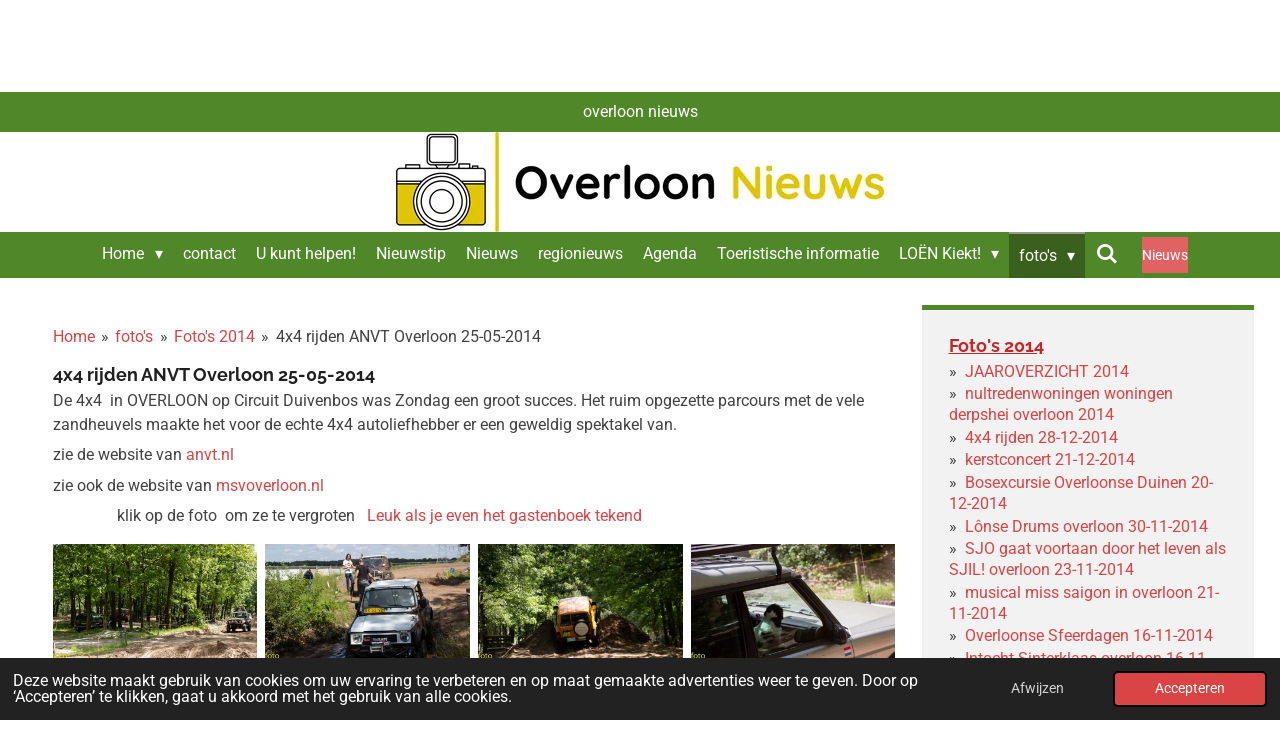

--- FILE ---
content_type: text/html; charset=UTF-8
request_url: https://www.overloonnieuws.nl/foto-s/foto-s-2014/4x4-rijden-anvt-overloon-25-05-2014
body_size: 95677
content:
<!DOCTYPE html>
<html lang="nl">
    <head>
        <meta http-equiv="Content-Type" content="text/html; charset=utf-8">
        <meta name="viewport" content="width=device-width, initial-scale=1.0, maximum-scale=5.0">
        <meta http-equiv="X-UA-Compatible" content="IE=edge">
        <link rel="canonical" href="https://www.overloonnieuws.nl/foto-s/foto-s-2014/4x4-rijden-anvt-overloon-25-05-2014">
        <link rel="sitemap" type="application/xml" href="https://www.overloonnieuws.nl/sitemap.xml">
        <meta property="og:title" content="4x4 rijden ANVT Overloon 25-05-2014 / Foto&#039;s 2014 / foto&#039;s | overloon nieuws">
        <meta property="og:url" content="https://www.overloonnieuws.nl/foto-s/foto-s-2014/4x4-rijden-anvt-overloon-25-05-2014">
        <base href="https://www.overloonnieuws.nl/">
        <meta name="description" property="og:description" content="4x4 rijden ANVT  Circuit Duivenbos in Overloon ">
                <script nonce="31c2ebec82cd4c4691cdfcd7ee8e381f">
            
            window.JOUWWEB = window.JOUWWEB || {};
            window.JOUWWEB.application = window.JOUWWEB.application || {};
            window.JOUWWEB.application = {"backends":[{"domain":"jouwweb.nl","freeDomain":"jouwweb.site"},{"domain":"webador.com","freeDomain":"webadorsite.com"},{"domain":"webador.de","freeDomain":"webadorsite.com"},{"domain":"webador.fr","freeDomain":"webadorsite.com"},{"domain":"webador.es","freeDomain":"webadorsite.com"},{"domain":"webador.it","freeDomain":"webadorsite.com"},{"domain":"jouwweb.be","freeDomain":"jouwweb.site"},{"domain":"webador.ie","freeDomain":"webadorsite.com"},{"domain":"webador.co.uk","freeDomain":"webadorsite.com"},{"domain":"webador.at","freeDomain":"webadorsite.com"},{"domain":"webador.be","freeDomain":"webadorsite.com"},{"domain":"webador.ch","freeDomain":"webadorsite.com"},{"domain":"webador.ch","freeDomain":"webadorsite.com"},{"domain":"webador.mx","freeDomain":"webadorsite.com"},{"domain":"webador.com","freeDomain":"webadorsite.com"},{"domain":"webador.dk","freeDomain":"webadorsite.com"},{"domain":"webador.se","freeDomain":"webadorsite.com"},{"domain":"webador.no","freeDomain":"webadorsite.com"},{"domain":"webador.fi","freeDomain":"webadorsite.com"},{"domain":"webador.ca","freeDomain":"webadorsite.com"},{"domain":"webador.ca","freeDomain":"webadorsite.com"},{"domain":"webador.pl","freeDomain":"webadorsite.com"},{"domain":"webador.com.au","freeDomain":"webadorsite.com"},{"domain":"webador.nz","freeDomain":"webadorsite.com"}],"editorLocale":"nl-NL","editorTimezone":"Europe\/Amsterdam","editorLanguage":"nl","analytics4TrackingId":"G-E6PZPGE4QM","analyticsDimensions":[],"backendDomain":"www.jouwweb.nl","backendShortDomain":"jouwweb.nl","backendKey":"jouwweb-nl","freeWebsiteDomain":"jouwweb.site","noSsl":false,"build":{"reference":"634afd3"},"linkHostnames":["www.jouwweb.nl","www.webador.com","www.webador.de","www.webador.fr","www.webador.es","www.webador.it","www.jouwweb.be","www.webador.ie","www.webador.co.uk","www.webador.at","www.webador.be","www.webador.ch","fr.webador.ch","www.webador.mx","es.webador.com","www.webador.dk","www.webador.se","www.webador.no","www.webador.fi","www.webador.ca","fr.webador.ca","www.webador.pl","www.webador.com.au","www.webador.nz"],"assetsUrl":"https:\/\/assets.jwwb.nl","loginUrl":"https:\/\/www.jouwweb.nl\/inloggen","publishUrl":"https:\/\/www.jouwweb.nl\/v2\/website\/66424\/publish-proxy","adminUserOrIp":false,"pricing":{"plans":{"lite":{"amount":"700","currency":"EUR"},"pro":{"amount":"1200","currency":"EUR"},"business":{"amount":"2400","currency":"EUR"}},"yearlyDiscount":{"price":{"amount":"0","currency":"EUR"},"ratio":0,"percent":"0%","discountPrice":{"amount":"0","currency":"EUR"},"termPricePerMonth":{"amount":"0","currency":"EUR"},"termPricePerYear":{"amount":"0","currency":"EUR"}}},"hcUrl":{"add-product-variants":"https:\/\/help.jouwweb.nl\/hc\/nl\/articles\/28594307773201","basic-vs-advanced-shipping":"https:\/\/help.jouwweb.nl\/hc\/nl\/articles\/28594268794257","html-in-head":"https:\/\/help.jouwweb.nl\/hc\/nl\/articles\/28594336422545","link-domain-name":"https:\/\/help.jouwweb.nl\/hc\/nl\/articles\/28594325307409","optimize-for-mobile":"https:\/\/help.jouwweb.nl\/hc\/nl\/articles\/28594312927121","seo":"https:\/\/help.jouwweb.nl\/hc\/nl\/sections\/28507243966737","transfer-domain-name":"https:\/\/help.jouwweb.nl\/hc\/nl\/articles\/28594325232657","website-not-secure":"https:\/\/help.jouwweb.nl\/hc\/nl\/articles\/28594252935825"}};
            window.JOUWWEB.brand = {"type":"jouwweb","name":"JouwWeb","domain":"JouwWeb.nl","supportEmail":"support@jouwweb.nl"};
                    
                window.JOUWWEB = window.JOUWWEB || {};
                window.JOUWWEB.websiteRendering = {"locale":"nl-NL","timezone":"Europe\/Amsterdam","routes":{"api\/upload\/product-field":"\/_api\/upload\/product-field","checkout\/cart":"\/winkelwagen","payment":"\/bestelling-afronden\/:publicOrderId","payment\/forward":"\/bestelling-afronden\/:publicOrderId\/forward","public-order":"\/bestelling\/:publicOrderId","checkout\/authorize":"\/winkelwagen\/authorize\/:gateway","wishlist":"\/verlanglijst"}};
                                                    window.JOUWWEB.website = {"id":66424,"locale":"nl-NL","enabled":true,"title":"overloon nieuws","hasTitle":true,"roleOfLoggedInUser":null,"ownerLocale":"nl-NL","plan":"business","freeWebsiteDomain":"jouwweb.site","backendKey":"jouwweb-nl","currency":"EUR","defaultLocale":"nl-NL","url":"https:\/\/www.overloonnieuws.nl\/","homepageSegmentId":223978,"category":"website","isOffline":false,"isPublished":true,"locales":["nl-NL"],"allowed":{"ads":false,"credits":true,"externalLinks":true,"slideshow":true,"customDefaultSlideshow":true,"hostedAlbums":true,"moderators":true,"mailboxQuota":10,"statisticsVisitors":true,"statisticsDetailed":true,"statisticsMonths":-1,"favicon":true,"password":true,"freeDomains":2,"freeMailAccounts":10,"canUseLanguages":false,"fileUpload":true,"legacyFontSize":true,"webshop":true,"products":-1,"imageText":true,"search":true,"audioUpload":true,"videoUpload":5000,"allowDangerousForms":false,"allowHtmlCode":true,"mobileBar":true,"sidebar":true,"poll":true,"allowCustomForms":true,"allowBusinessListing":true,"allowCustomAnalytics":true,"allowAccountingLink":true,"digitalProducts":true,"sitemapElement":true},"mobileBar":{"enabled":true,"theme":"accent","email":{"active":true,"value":"info@overloonnieuws.nl"},"location":{"active":true,"value":"overloon"},"phone":{"active":false},"whatsapp":{"active":false},"social":{"active":true,"network":"facebook","value":"\/overloonnieuws\/"}},"webshop":{"enabled":false,"currency":"EUR","taxEnabled":true,"taxInclusive":true,"vatDisclaimerVisible":false,"orderNotice":"<p>Indien u speciale wensen heeft kunt u deze doorgeven via het Opmerkingen-veld in de laatste stap.<\/p>","orderConfirmation":"<p>Hartelijk bedankt voor uw bestelling! U ontvangt zo spoedig mogelijk bericht van ons over de afhandeling van uw bestelling.<\/p>","freeShipping":false,"freeShippingAmount":"0.00","shippingDisclaimerVisible":false,"pickupAllowed":false,"couponAllowed":false,"detailsPageAvailable":true,"socialMediaVisible":true,"termsPage":null,"termsPageUrl":null,"extraTerms":null,"pricingVisible":true,"orderButtonVisible":true,"shippingAdvanced":false,"shippingAdvancedBackEnd":false,"soldOutVisible":false,"backInStockNotificationEnabled":false,"canAddProducts":true,"nextOrderNumber":5,"allowedServicePoints":[],"sendcloudConfigured":false,"sendcloudFallbackPublicKey":"a3d50033a59b4a598f1d7ce7e72aafdf","taxExemptionAllowed":true,"invoiceComment":null,"emptyCartVisible":false,"minimumOrderPrice":null,"productNumbersEnabled":false,"wishlistEnabled":false,"hideTaxOnCart":false},"isTreatedAsWebshop":false};                            window.JOUWWEB.cart = {"products":[],"coupon":null,"shippingCountryCode":null,"shippingChoice":null,"breakdown":[]};                            window.JOUWWEB.scripts = [];                        window.parent.JOUWWEB.colorPalette = window.JOUWWEB.colorPalette;
        </script>
                <title>4x4 rijden ANVT Overloon 25-05-2014 / Foto&#039;s 2014 / foto&#039;s | overloon nieuws</title>
                                            <link href="https://primary.jwwb.nl/public/7/7/8/foto-albert-overloon/touch-icon-iphone.png?bust=1586205902" rel="apple-touch-icon" sizes="60x60">                                                <link href="https://primary.jwwb.nl/public/7/7/8/foto-albert-overloon/touch-icon-ipad.png?bust=1586205902" rel="apple-touch-icon" sizes="76x76">                                                <link href="https://primary.jwwb.nl/public/7/7/8/foto-albert-overloon/touch-icon-iphone-retina.png?bust=1586205902" rel="apple-touch-icon" sizes="120x120">                                                <link href="https://primary.jwwb.nl/public/7/7/8/foto-albert-overloon/touch-icon-ipad-retina.png?bust=1586205902" rel="apple-touch-icon" sizes="152x152">                                                <link href="https://primary.jwwb.nl/public/7/7/8/foto-albert-overloon/favicon.png?bust=1586205902" rel="shortcut icon">                                                <link href="https://primary.jwwb.nl/public/7/7/8/foto-albert-overloon/favicon.png?bust=1586205902" rel="icon">                                                        <meta name="twitter:card" content="summary">
                                                    <script type="text/javascript"><!--
google_ad_client = "ca-pub-7742119798478940";
/* www.fotoalbertoverloon.nl */
google_ad_slot = "1288608917";
google_ad_width = 728;
google_ad_height = 90;
//-->
</script><script type="text/javascript" src="https://pagead2.googlesyndication.com/pagead/show_ads.js">
</script>                            <script src="https://www.googletagmanager.com/gtag/js?id=G-QE8RENGXEH" nonce="31c2ebec82cd4c4691cdfcd7ee8e381f" data-turbo-track="reload" async></script>
<script src="https://plausible.io/js/script.manual.js" nonce="31c2ebec82cd4c4691cdfcd7ee8e381f" data-turbo-track="reload" defer data-domain="shard24.jouwweb.nl"></script>
<link rel="stylesheet" type="text/css" href="https://gfonts.jwwb.nl/css?display=fallback&amp;family=Roboto%3A400%2C700%2C400italic%2C700italic%7CRaleway%3A400%2C700%2C400italic%2C700italic" nonce="31c2ebec82cd4c4691cdfcd7ee8e381f" data-turbo-track="dynamic">
<script src="https://assets.jwwb.nl/assets/build/website-rendering/nl-NL.js?bust=af8dcdef13a1895089e9" nonce="31c2ebec82cd4c4691cdfcd7ee8e381f" data-turbo-track="reload" defer></script>
<script src="https://assets.jwwb.nl/assets/website-rendering/runtime.4835e39f538d0d17d46f.js?bust=e90f0e79d8291a81b415" nonce="31c2ebec82cd4c4691cdfcd7ee8e381f" data-turbo-track="reload" defer></script>
<script src="https://assets.jwwb.nl/assets/website-rendering/812.881ee67943804724d5af.js?bust=78ab7ad7d6392c42d317" nonce="31c2ebec82cd4c4691cdfcd7ee8e381f" data-turbo-track="reload" defer></script>
<script src="https://assets.jwwb.nl/assets/website-rendering/main.a9a7b35cd7f79178d360.js?bust=90b25e3a7431c9c7ef1c" nonce="31c2ebec82cd4c4691cdfcd7ee8e381f" data-turbo-track="reload" defer></script>
<link rel="preload" href="https://assets.jwwb.nl/assets/website-rendering/styles.c7a2b441bf8d633a2752.css?bust=45105d711e9f45e864c3" as="style">
<link rel="preload" href="https://assets.jwwb.nl/assets/website-rendering/fonts/icons-website-rendering/font/website-rendering.woff2?bust=bd2797014f9452dadc8e" as="font" crossorigin>
<link rel="preconnect" href="https://gfonts.jwwb.nl">
<link rel="stylesheet" type="text/css" href="https://assets.jwwb.nl/assets/website-rendering/styles.c7a2b441bf8d633a2752.css?bust=45105d711e9f45e864c3" nonce="31c2ebec82cd4c4691cdfcd7ee8e381f" data-turbo-track="dynamic">
<link rel="preconnect" href="https://assets.jwwb.nl">
<link rel="preconnect" href="https://www.google-analytics.com">
<link rel="stylesheet" type="text/css" href="https://primary.jwwb.nl/public/7/7/8/foto-albert-overloon/style.css?bust=1769277349" nonce="31c2ebec82cd4c4691cdfcd7ee8e381f" data-turbo-track="dynamic">    </head>
    <body
        id="top"
        class="jw-is-no-slideshow jw-header-is-image jw-is-segment-page jw-is-frontend jw-is-sidebar jw-is-messagebar jw-is-no-touch-device jw-is-no-mobile"
                                    data-jouwweb-page="1262593"
                                                data-jouwweb-segment-id="1262593"
                                                data-jouwweb-segment-type="page"
                                                data-template-threshold="800"
                                                data-template-name="modern&#x7C;flora"
                            itemscope
        itemtype="https://schema.org/WebPage"
    >
                                    <meta itemprop="url" content="https://www.overloonnieuws.nl/foto-s/foto-s-2014/4x4-rijden-anvt-overloon-25-05-2014">
        <a href="#main-content" class="jw-skip-link">
            Ga direct naar de hoofdinhoud        </a>
        <div class="jw-background"></div>
        <div class="jw-body">
            <div class="jw-mobile-menu jw-mobile-is-logo js-mobile-menu">
            <button
            type="button"
            class="jw-mobile-menu__button jw-mobile-search-button"
            aria-label="Zoek binnen website"
        >
            <span class="jw-icon-search"></span>
        </button>
        <div class="jw-mobile-header jw-mobile-header--image">
        <a            class="jw-mobile-header-content"
                            href="/"
                        >
                            <img class="jw-mobile-logo jw-mobile-logo--landscape" src="https://primary.jwwb.nl/public/7/7/8/foto-albert-overloon/4vvbui/Logo_OverloonNieuws_2020-rgb-17.jpg?enable-io=true&amp;enable=upscale&amp;height=70" srcset="https://primary.jwwb.nl/public/7/7/8/foto-albert-overloon/4vvbui/Logo_OverloonNieuws_2020-rgb-17.jpg?enable-io=true&amp;enable=upscale&amp;height=70 1x, https://primary.jwwb.nl/public/7/7/8/foto-albert-overloon/4vvbui/Logo_OverloonNieuws_2020-rgb-17.jpg?enable-io=true&amp;enable=upscale&amp;height=140&amp;quality=70 2x" alt="overloon nieuws" title="overloon nieuws">                                </a>
    </div>

    
            <button
            type="button"
            class="jw-mobile-menu__button jw-mobile-toggle"
            aria-label="Open / sluit menu"
        >
            <span class="jw-icon-burger"></span>
        </button>
    </div>
    <div class="jw-mobile-menu-search jw-mobile-menu-search--hidden">
        <form
            action="/zoeken"
            method="get"
            class="jw-mobile-menu-search__box"
        >
            <input
                type="text"
                name="q"
                value=""
                placeholder="Zoeken..."
                class="jw-mobile-menu-search__input"
                aria-label="Zoeken"
            >
            <button type="submit" class="jw-btn jw-btn--style-flat jw-mobile-menu-search__button" aria-label="Zoeken">
                <span class="website-rendering-icon-search" aria-hidden="true"></span>
            </button>
            <button type="button" class="jw-btn jw-btn--style-flat jw-mobile-menu-search__button js-cancel-search" aria-label="Zoekopdracht annuleren">
                <span class="website-rendering-icon-cancel" aria-hidden="true"></span>
            </button>
        </form>
    </div>
            <div class="message-bar message-bar--accent"><div class="message-bar__container"><p class="message-bar-text">overloon nieuws</p></div></div><header class="header-wrap js-topbar-content-container">
    <div class="header-wrap__inner">
        <div class="jw-header-logo">
            <div
    id="jw-header-image-container"
    class="jw-header jw-header-image jw-header-image-toggle"
    style="flex-basis: 488px; max-width: 488px; flex-shrink: 1;"
>
            <a href="/">
        <img id="jw-header-image" data-image-id="53357964" srcset="https://primary.jwwb.nl/public/7/7/8/foto-albert-overloon/4vvbui/Logo_OverloonNieuws_2020-rgb-17.jpg?enable-io=true&amp;width=488 488w, https://primary.jwwb.nl/public/7/7/8/foto-albert-overloon/4vvbui/Logo_OverloonNieuws_2020-rgb-17.jpg?enable-io=true&amp;width=976 976w" class="jw-header-image" title="overloon nieuws" style="max-height: 100px;" sizes="488px" width="488" height="100" intrinsicsize="488.00 x 100.00" alt="overloon nieuws">                </a>
    </div>
        <div
    class="jw-header jw-header-title-container jw-header-text jw-header-text-toggle"
    data-stylable="false"
>
    <a        id="jw-header-title"
        class="jw-header-title"
                    href="/"
            >
        <span style="font-size: 70%;"> </span>    </a>
</div>
</div>
    </div>
</header>
<script nonce="31c2ebec82cd4c4691cdfcd7ee8e381f">
    JOUWWEB.templateConfig = {
        header: {
            selector: '.header-wrap',
            mobileSelector: '.jw-mobile-menu',
            updatePusher: function (headerHeight) {
                var $sliderStyle = $('#sliderStyle');

                if ($sliderStyle.length === 0) {
                    $sliderStyle = $('<style />')
                        .attr('id', 'sliderStyle')
                        .appendTo(document.body);
                }

                $sliderStyle.html('.jw-slideshow-slide-content { padding-top: ' + headerHeight + 'px; padding-bottom: ' + (headerHeight * (2/3)) + 'px; } .bx-controls-direction { margin-top: ' + (headerHeight * (1/6)) + 'px; }');

                // make sure slider also gets correct height (because of the added padding)
                $('.jw-slideshow-slide[aria-hidden=false]').each(function (index) {
                    var $this = $(this);
                    headerHeight = $this.outerHeight() > headerHeight ? $this.outerHeight() : headerHeight;
                    $this.closest('.bx-viewport').css({
                        height: headerHeight + 'px',
                    });
                });

                // If a page has a message-bar, offset the mobile nav.
                const $messageBar = $('.message-bar');
                if ($messageBar.length > 0) {
                    // Only apply to .js-mobile-menu if there is a slideshow
                    $(`.jw-is-slideshow .js-mobile-menu, .jw-menu-clone`).css('top', $messageBar.outerHeight());
                }
            },
        },
        mainContentOffset: function () {
            return $('.main-content').offset().top - ($('body').hasClass('jw-menu-is-mobile') ? 0 : 60);
        },
    };
</script>
<nav class="jw-menu-copy">
    <ul
    id="jw-menu"
    class="jw-menu jw-menu-horizontal"
            >
            <li
    class="jw-menu-item jw-menu-has-submenu"
>
        <a        class="jw-menu-link"
        href="/"                                            data-page-link-id="223978"
                            >
                <span class="">
            Home        </span>
                    <span class="jw-arrow jw-arrow-toplevel"></span>
            </a>
                    <ul
            class="jw-submenu"
                    >
                            <li
    class="jw-menu-item"
>
        <a        class="jw-menu-link"
        href="https://alarmeringen.nl/search/?q=overloon"                    target="_blank"
                            rel="noopener"
                                            data-link-id="1982774"
                    >
                <span class="">
            112 MELDINGEN  OVERLOON        </span>
            </a>
                </li>
                            <li
    class="jw-menu-item"
>
        <a        class="jw-menu-link"
        href="/cookiebeleid"                                            data-page-link-id="2257774"
                            >
                <span class="">
            Cookiebeleid        </span>
            </a>
                </li>
                            <li
    class="jw-menu-item"
>
        <a        class="jw-menu-link"
        href="/privacyverklaring"                                            data-page-link-id="3466122"
                            >
                <span class="">
            Privacyverklaring        </span>
            </a>
                </li>
                            <li
    class="jw-menu-item"
>
        <a        class="jw-menu-link"
        href="/aed-locaties-in-overloon"                                            data-page-link-id="2519870"
                            >
                <span class="">
            AED locaties in overloon        </span>
            </a>
                </li>
                            <li
    class="jw-menu-item"
>
        <a        class="jw-menu-link"
        href="/wie-ben-ik"                                            data-page-link-id="1968052"
                            >
                <span class="">
            wie ben ik        </span>
            </a>
                </li>
                    </ul>
        </li>
            <li
    class="jw-menu-item"
>
        <a        class="jw-menu-link"
        href="/contact"                                            data-page-link-id="224094"
                            >
                <span class="">
            contact        </span>
            </a>
                </li>
            <li
    class="jw-menu-item"
>
        <a        class="jw-menu-link"
        href="/u-kunt-helpen"                                            data-page-link-id="1968011"
                            >
                <span class="">
            U kunt helpen!        </span>
            </a>
                </li>
            <li
    class="jw-menu-item"
>
        <a        class="jw-menu-link"
        href="/nieuwstip"                                            data-page-link-id="3059024"
                            >
                <span class="">
            Nieuwstip        </span>
            </a>
                </li>
            <li
    class="jw-menu-item"
>
        <a        class="jw-menu-link"
        href="/nieuws"                                            data-page-link-id="241874"
                            >
                <span class="">
            Nieuws        </span>
            </a>
                </li>
            <li
    class="jw-menu-item"
>
        <a        class="jw-menu-link"
        href="/regionieuws"                                            data-page-link-id="3394796"
                            >
                <span class="">
            regionieuws        </span>
            </a>
                </li>
            <li
    class="jw-menu-item"
>
        <a        class="jw-menu-link"
        href="/agenda"                                            data-page-link-id="2237750"
                            >
                <span class="">
            Agenda        </span>
            </a>
                </li>
            <li
    class="jw-menu-item"
>
        <a        class="jw-menu-link"
        href="/toeristische-informatie"                                            data-page-link-id="1296398"
                            >
                <span class="">
            Toeristische informatie        </span>
            </a>
                </li>
            <li
    class="jw-menu-item jw-menu-has-submenu"
>
        <a        class="jw-menu-link"
        href="/loen-kiekt"                                            data-page-link-id="29570155"
                            >
                <span class="">
            LOËN Kiekt!        </span>
                    <span class="jw-arrow jw-arrow-toplevel"></span>
            </a>
                    <ul
            class="jw-submenu"
                    >
                            <li
    class="jw-menu-item"
>
        <a        class="jw-menu-link"
        href="/loen-kiekt/dronebeelden-tonen-winterweer"                                            data-page-link-id="32771223"
                            >
                <span class="">
            Dronebeelden tonen winterweer        </span>
            </a>
                </li>
                            <li
    class="jw-menu-item"
>
        <a        class="jw-menu-link"
        href="/loen-kiekt/winterse-sneeuw-bedekt-war-cemetery"                                            data-page-link-id="32636837"
                            >
                <span class="">
            Winterse sneeuw bedekt War Cemetery        </span>
            </a>
                </li>
                            <li
    class="jw-menu-item"
>
        <a        class="jw-menu-link"
        href="/loen-kiekt/overloon-luidt-nieuw-jaar-in-met-vuurwerk"                                            data-page-link-id="32612619"
                            >
                <span class="">
            Overloon luidt nieuw jaar in met vuurwerk        </span>
            </a>
                </li>
                            <li
    class="jw-menu-item"
>
        <a        class="jw-menu-link"
        href="/loen-kiekt/war-cemetery-overloon-verlicht-door-281-kaarsen"                                            data-page-link-id="32487899"
                            >
                <span class="">
            War Cemetery Overloon verlicht door 281 kaarsen        </span>
            </a>
                </li>
                            <li
    class="jw-menu-item"
>
        <a        class="jw-menu-link"
        href="/loen-kiekt/ochtendmist-zorgt-voor-betoverend-landschap-in-overloonsche-duinen"                                            data-page-link-id="32415080"
                            >
                <span class="">
            Ochtendmist zorgt voor betoverend landschap in Overloonsche Duinen        </span>
            </a>
                </li>
                            <li
    class="jw-menu-item"
>
        <a        class="jw-menu-link"
        href="/loen-kiekt/ochtendhemel-toont-zich-van-haar-mooiste-kant"                                            data-page-link-id="32380099"
                            >
                <span class="">
            Ochtendhemel toont zich van haar mooiste kant        </span>
            </a>
                </li>
                            <li
    class="jw-menu-item"
>
        <a        class="jw-menu-link"
        href="/loen-kiekt/torentje-en-klok-eindelijk-herenigd"                                            data-page-link-id="32315432"
                            >
                <span class="">
            Torentje en klok eindelijk herenigd        </span>
            </a>
                </li>
                            <li
    class="jw-menu-item"
>
        <a        class="jw-menu-link"
        href="/loen-kiekt/sneeuwval-zorgt-voor-sfeervolle-winterbeelden"                                            data-page-link-id="31832003"
                            >
                <span class="">
            Sneeuwval zorgt voor sfeervolle winterbeelden        </span>
            </a>
                </li>
                            <li
    class="jw-menu-item"
>
        <a        class="jw-menu-link"
        href="/loen-kiekt/kapel-van-de-goede-duik-herinnert-aan-moed-en-dankbaarheid-in-oorlogstijd"                                            data-page-link-id="31627682"
                            >
                <span class="">
            Kapel van de Goede Duik herinnert aan moed en dankbaarheid in oorlogstijd        </span>
            </a>
                </li>
                            <li
    class="jw-menu-item"
>
        <a        class="jw-menu-link"
        href="/loen-kiekt/de-magie-van-de-zonsopkomst"                                            data-page-link-id="31453982"
                            >
                <span class="">
            De magie van de zonsopkomst        </span>
            </a>
                </li>
                            <li
    class="jw-menu-item"
>
        <a        class="jw-menu-link"
        href="/loen-kiekt/de-herfst-tovert-overloon-om-tot-een-kleurrijk-landschap"                                            data-page-link-id="31064039"
                            >
                <span class="">
            De Herfst Tovert Overloon om tot een Kleurrijk Landschap        </span>
            </a>
                </li>
                            <li
    class="jw-menu-item"
>
        <a        class="jw-menu-link"
        href="/loen-kiekt/ontstaan-van-t-schaartven-in-overloon"                                            data-page-link-id="30949110"
                            >
                <span class="">
            ontstaan van t Schaartven in overloon        </span>
            </a>
                </li>
                            <li
    class="jw-menu-item"
>
        <a        class="jw-menu-link"
        href="/loen-kiekt/shermantank-op-het-museumplein-blijvend-eerbetoon-aan-de-bevrijders-van-overloon"                                            data-page-link-id="30779558"
                            >
                <span class="">
            Shermantank op het Museumplein: blijvend eerbetoon aan de bevrijders van Overloon        </span>
            </a>
                </li>
                            <li
    class="jw-menu-item"
>
        <a        class="jw-menu-link"
        href="/loen-kiekt/stilte-tussen-de-stenen-britse-oorlogsbegraafplaats-in-overloon-vertelt-unieke-verhalen"                                            data-page-link-id="30548160"
                            >
                <span class="">
            Stilte tussen de stenen – Britse oorlogsbegraafplaats in Overloon vertelt unieke verhalen        </span>
            </a>
                </li>
                            <li
    class="jw-menu-item"
>
        <a        class="jw-menu-link"
        href="/loen-kiekt/overloonse-heide-weer-volop-in-bloei"                                            data-page-link-id="30033215"
                            >
                <span class="">
            Overloonse Heide weer volop in bloei        </span>
            </a>
                </li>
                            <li
    class="jw-menu-item"
>
        <a        class="jw-menu-link"
        href="/loen-kiekt/vrijheidsmonument-in-overloon-symbool-van-herinnering-en-hoop"                                            data-page-link-id="30005814"
                            >
                <span class="">
            Vrijheidsmonument in Overloon: Symbool van Herinnering en Hoop        </span>
            </a>
                </li>
                            <li
    class="jw-menu-item"
>
        <a        class="jw-menu-link"
        href="/loen-kiekt/schaapskudde-zorgt-voor-levendige-natuurbeleving-op-de-heide"                                            data-page-link-id="29814709"
                            >
                <span class="">
            Schaapskudde zorgt voor levendige natuurbeleving op de heide        </span>
            </a>
                </li>
                            <li
    class="jw-menu-item"
>
        <a        class="jw-menu-link"
        href="/loen-kiekt/historie-van-de-molen"                                            data-page-link-id="29812564"
                            >
                <span class="">
            Historie van de molen        </span>
            </a>
                </li>
                    </ul>
        </li>
            <li
    class="jw-menu-item jw-menu-has-submenu jw-menu-is-active"
>
        <a        class="jw-menu-link js-active-menu-item"
        href="/foto-s"                                            data-page-link-id="4726084"
                            >
                <span class="">
            foto&#039;s        </span>
                    <span class="jw-arrow jw-arrow-toplevel"></span>
            </a>
                    <ul
            class="jw-submenu"
                    >
                            <li
    class="jw-menu-item"
>
        <a        class="jw-menu-link"
        href="/foto-s/foto-s-2026"                                            data-page-link-id="32773189"
                            >
                <span class="">
            foto&#039;s 2026        </span>
            </a>
                </li>
                            <li
    class="jw-menu-item jw-menu-has-submenu"
>
        <a        class="jw-menu-link"
        href="/foto-s/foto-s-2025"                                            data-page-link-id="25665522"
                            >
                <span class="">
            foto&#039;s 2025        </span>
                    <span class="jw-arrow"></span>
            </a>
                    <ul
            class="jw-submenu"
                    >
                            <li
    class="jw-menu-item"
>
        <a        class="jw-menu-link"
        href="/foto-s/foto-s-2025/carbidhelden-loen-vieren-vijfde-editie-carbidschieten"                                            data-page-link-id="32772447"
                            >
                <span class="">
            Carbidhelden Loën vieren vijfde editie carbidschieten        </span>
            </a>
                </li>
                            <li
    class="jw-menu-item"
>
        <a        class="jw-menu-link"
        href="/foto-s/foto-s-2025/verlichte-boerderijenroute-in-overloon-groot-succes"                                            data-page-link-id="32774019"
                            >
                <span class="">
            Verlichte Boerderijenroute in Overloon groot succes        </span>
            </a>
                </li>
                            <li
    class="jw-menu-item"
>
        <a        class="jw-menu-link"
        href="/foto-s/foto-s-2025/indrukwekkende-herdenking-op-overloon-war-cemetery"                                            data-page-link-id="32535302"
                            >
                <span class="">
            Indrukwekkende herdenking op Overloon War Cemetery        </span>
            </a>
                </li>
                            <li
    class="jw-menu-item"
>
        <a        class="jw-menu-link"
        href="/foto-s/foto-s-2025/fanfare-vriendenkring-presenteert-kerstconcert-kleurrijk"                                            data-page-link-id="32304524"
                            >
                <span class="">
            Fanfare Vriendenkring presenteert kerstconcert ‘Kleurrijk’        </span>
            </a>
                </li>
                            <li
    class="jw-menu-item"
>
        <a        class="jw-menu-link"
        href="/foto-s/foto-s-2025/elfde-van-de-elfde-barst-los"                                            data-page-link-id="31650300"
                            >
                <span class="">
            elfde van de elfde barst los        </span>
            </a>
                </li>
                            <li
    class="jw-menu-item"
>
        <a        class="jw-menu-link"
        href="/foto-s/foto-s-2025/sss-18-vr2-boekt-knappe-overwinning-op-juliana-mill-vr2"                                            data-page-link-id="31367295"
                            >
                <span class="">
            SSS’18 VR2 boekt knappe overwinning op Juliana Mill VR2        </span>
            </a>
                </li>
                            <li
    class="jw-menu-item"
>
        <a        class="jw-menu-link"
        href="/foto-s/foto-s-2025/griezelt-tijdens-halloweenweekend-in-de-raaijhal"                                            data-page-link-id="31380323"
                            >
                <span class="">
            griezelt tijdens Halloweenweekend in De Raaijhal        </span>
            </a>
                </li>
                            <li
    class="jw-menu-item"
>
        <a        class="jw-menu-link"
        href="/foto-s/foto-s-2025/halloween-overloon-in-het-teken-van-saamhorigheid-en-herinnering"                                            data-page-link-id="31380291"
                            >
                <span class="">
            Halloween Overloon in het teken van saamhorigheid en herinnering        </span>
            </a>
                </li>
                            <li
    class="jw-menu-item"
>
        <a        class="jw-menu-link"
        href="/foto-s/foto-s-2025/concert-zonder-grenzen-verbindt-muziek-en-cultuur-over-de-grens-heen"                                            data-page-link-id="31380257"
                            >
                <span class="">
            Concert zonder Grenzen verbindt muziek en cultuur over de grens heen        </span>
            </a>
                </li>
                            <li
    class="jw-menu-item"
>
        <a        class="jw-menu-link"
        href="/foto-s/foto-s-2025/grote-landelijke-cbrn-oefening-bij-oorlogsmuseum-overloon-succesvol-afgerond"                                            data-page-link-id="30628400"
                            >
                <span class="">
            Grote landelijke CBRN-oefening bij Oorlogsmuseum Overloon succesvol afgerond        </span>
            </a>
                </li>
                            <li
    class="jw-menu-item"
>
        <a        class="jw-menu-link"
        href="/foto-s/foto-s-2025/regionale-brandweer-oefening-bij-oorlogsmuseum-overloon"                                            data-page-link-id="30628343"
                            >
                <span class="">
            Regionale brandweer oefening bij Oorlogsmuseum Overloon        </span>
            </a>
                </li>
                            <li
    class="jw-menu-item"
>
        <a        class="jw-menu-link"
        href="/foto-s/foto-s-2025/the-eagles-legacy"                                            data-page-link-id="30284070"
                            >
                <span class="">
            The Eagles Legacy        </span>
            </a>
                </li>
                            <li
    class="jw-menu-item"
>
        <a        class="jw-menu-link"
        href="/foto-s/foto-s-2025/succesvolle-eerste-editie-van-de-lonse-kroegentocht"                                            data-page-link-id="30001225"
                            >
                <span class="">
            succesvolle eerste editie van de Lônse Kroegentocht        </span>
            </a>
                </li>
                            <li
    class="jw-menu-item"
>
        <a        class="jw-menu-link"
        href="/foto-s/foto-s-2025/feestelijke-opening-van-de-lonse-kermis"                                            data-page-link-id="30001162"
                            >
                <span class="">
            Feestelijke Opening van De Lónse Kermis        </span>
            </a>
                </li>
                            <li
    class="jw-menu-item"
>
        <a        class="jw-menu-link"
        href="/foto-s/foto-s-2025/voetbaldagen-overloon"                                            data-page-link-id="29876855"
                            >
                <span class="">
            Voetbaldagen Overloon        </span>
            </a>
                </li>
                            <li
    class="jw-menu-item"
>
        <a        class="jw-menu-link"
        href="/foto-s/foto-s-2025/derde-editie-lazy-sunday-groot-succes-in-openluchttheater-overloon"                                            data-page-link-id="29828471"
                            >
                <span class="">
            Derde editie Lazy Sunday groot succes in Openluchttheater Overloon        </span>
            </a>
                </li>
                            <li
    class="jw-menu-item"
>
        <a        class="jw-menu-link"
        href="/foto-s/foto-s-2025/expeditie-ngyuwe-tropisch-afrika-komt-tot-leven-in-overloon"                                            data-page-link-id="29360072"
                            >
                <span class="">
            Expeditie Ngyuwe: Tropisch Afrika komt tot leven in Overloon        </span>
            </a>
                </li>
                            <li
    class="jw-menu-item"
>
        <a        class="jw-menu-link"
        href="/foto-s/foto-s-2025/kindervakantieweek-kinderen-beleven-drie-dagen-vol-avontuur-en-gezelligheid"                                            data-page-link-id="29360044"
                            >
                <span class="">
            Kindervakantieweek: Kinderen beleven drie dagen vol avontuur en gezelligheid        </span>
            </a>
                </li>
                            <li
    class="jw-menu-item"
>
        <a        class="jw-menu-link"
        href="/foto-s/foto-s-2025/amerikaanse-campers-oldtimers-campers-stralen-op-camping-schaartven"                                            data-page-link-id="29128655"
                            >
                <span class="">
            Amerikaanse Campers/ Oldtimers Campers Stralen op Camping Schaartven        </span>
            </a>
                </li>
                            <li
    class="jw-menu-item"
>
        <a        class="jw-menu-link"
        href="/foto-s/foto-s-2025/help-de-kapelaan-verzuipt"                                            data-page-link-id="29128621"
                            >
                <span class="">
            Help, de Kapelaan verzuipt        </span>
            </a>
                </li>
                            <li
    class="jw-menu-item"
>
        <a        class="jw-menu-link"
        href="/foto-s/foto-s-2025/lonse-4-daagse-van-start-met-recordaantal-deelnemers"                                            data-page-link-id="29021103"
                            >
                <span class="">
            Lónse 4-daagse van start met recordaantal deelnemers        </span>
            </a>
                </li>
                            <li
    class="jw-menu-item"
>
        <a        class="jw-menu-link"
        href="/foto-s/foto-s-2025/sjil-zorgt-voor-volop-speelplezier-op-buitenspeeldag"                                            data-page-link-id="28897577"
                            >
                <span class="">
            Sjil zorgt voor volop speelplezier op Buitenspeeldag        </span>
            </a>
                </li>
                            <li
    class="jw-menu-item"
>
        <a        class="jw-menu-link"
        href="/foto-s/foto-s-2025/zeventiende-editie-rolstoel-3-daagse"                                            data-page-link-id="28753647"
                            >
                <span class="">
            Zeventiende editie Rolstoel 3-daagse        </span>
            </a>
                </li>
                            <li
    class="jw-menu-item"
>
        <a        class="jw-menu-link"
        href="/foto-s/foto-s-2025/militracks-1"                                            data-page-link-id="28405234"
                            >
                <span class="">
            Militracks        </span>
            </a>
                </li>
                            <li
    class="jw-menu-item"
>
        <a        class="jw-menu-link"
        href="/foto-s/foto-s-2025/bijzondere-tentoonstelling-met-tekeningen-van-britse-soldaat"                                            data-page-link-id="28243503"
                            >
                <span class="">
            Bijzondere tentoonstelling met tekeningen van Britse soldaat        </span>
            </a>
                </li>
                            <li
    class="jw-menu-item"
>
        <a        class="jw-menu-link"
        href="/foto-s/foto-s-2025/overloon-herdenkt-slachtoffers-tweede-wereldoorlog"                                            data-page-link-id="28243462"
                            >
                <span class="">
            Overloon herdenkt slachtoffers Tweede Wereldoorlog        </span>
            </a>
                </li>
                            <li
    class="jw-menu-item"
>
        <a        class="jw-menu-link"
        href="/foto-s/foto-s-2025/gezellig-kampeerweekend-beetle-at-the-beach"                                            data-page-link-id="28243416"
                            >
                <span class="">
            Gezellig kampeerweekend Beetle at the Beach        </span>
            </a>
                </li>
                            <li
    class="jw-menu-item"
>
        <a        class="jw-menu-link"
        href="/foto-s/foto-s-2025/stichting-oranjefeesten-overloon-kijkt-terug-op-geslaagde-koningsdag"                                            data-page-link-id="28090578"
                            >
                <span class="">
            Stichting Oranjefeesten Overloon kijkt terug op geslaagde Koningsdag        </span>
            </a>
                </li>
                            <li
    class="jw-menu-item"
>
        <a        class="jw-menu-link"
        href="/foto-s/foto-s-2025/officie-le-opening-communicatieborden-samenspeeltuin"                                            data-page-link-id="27704012"
                            >
                <span class="">
            Officiële opening communicatieborden Samenspeeltuin        </span>
            </a>
                </li>
                            <li
    class="jw-menu-item"
>
        <a        class="jw-menu-link"
        href="/foto-s/foto-s-2025/handboogschutters-testen-hun-vaardigheden-tijdens-bijzondere-wedstrijd-op-terrein-oorlogsmuseum-over"                                            data-page-link-id="27599216"
                            >
                <span class="">
            Handboogschutters testen hun vaardigheden tijdens bijzondere wedstrijd op terrein Oorlogsmuseum Over        </span>
            </a>
                </li>
                            <li
    class="jw-menu-item"
>
        <a        class="jw-menu-link"
        href="/foto-s/foto-s-2025/wij-kijken-terug-op-geweldige-carnavalsdagen"                                            data-page-link-id="27011216"
                            >
                <span class="">
            Wij kijken terug op geweldige carnavalsdagen        </span>
            </a>
                </li>
                            <li
    class="jw-menu-item"
>
        <a        class="jw-menu-link"
        href="/foto-s/foto-s-2025/van-hier-nor-daor-5"                                            data-page-link-id="26935402"
                            >
                <span class="">
            Van Hier nor Daor        </span>
            </a>
                </li>
                            <li
    class="jw-menu-item"
>
        <a        class="jw-menu-link"
        href="/foto-s/foto-s-2025/vrolijke-carnavalsoptocht-brengt-kleur-en-vreugde"                                            data-page-link-id="26880184"
                            >
                <span class="">
            Vrolijke Carnavalsoptocht brengt kleur en vreugde        </span>
            </a>
                </li>
                            <li
    class="jw-menu-item"
>
        <a        class="jw-menu-link"
        href="/foto-s/foto-s-2025/loen-viert-carnaval-met-spetterend-hui-buute"                                            data-page-link-id="26880168"
                            >
                <span class="">
            Loën viert carnaval met spetterend Hui-buute        </span>
            </a>
                </li>
                            <li
    class="jw-menu-item"
>
        <a        class="jw-menu-link"
        href="/foto-s/foto-s-2025/jeugd-carnavalswagen-feestelijk-onthuld"                                            data-page-link-id="26880160"
                            >
                <span class="">
            Jeugd Carnavalswagen feestelijk onthuld        </span>
            </a>
                </li>
                            <li
    class="jw-menu-item"
>
        <a        class="jw-menu-link"
        href="/foto-s/foto-s-2025/carnavalsfeest-barst-los-op-kindcentrum-t-loont"                                            data-page-link-id="26833770"
                            >
                <span class="">
            Carnavalsfeest barst los op Kindcentrum &#039;t Loont        </span>
            </a>
                </li>
                            <li
    class="jw-menu-item"
>
        <a        class="jw-menu-link"
        href="/foto-s/foto-s-2025/de-stunt-2"                                            data-page-link-id="26849794"
                            >
                <span class="">
            De stunt        </span>
            </a>
                </li>
                            <li
    class="jw-menu-item"
>
        <a        class="jw-menu-link"
        href="/foto-s/foto-s-2025/jeugdcarnaval-de-huibuuke-viert-66-jarig-jubileum"                                            data-page-link-id="26403223"
                            >
                <span class="">
            Jeugdcarnaval De Huibuuke viert 66-jarig jubileum        </span>
            </a>
                </li>
                            <li
    class="jw-menu-item"
>
        <a        class="jw-menu-link"
        href="/foto-s/foto-s-2025/bonte-avond-2025"                                            data-page-link-id="26244835"
                            >
                <span class="">
            Bonte Avond 2025        </span>
            </a>
                </li>
                            <li
    class="jw-menu-item"
>
        <a        class="jw-menu-link"
        href="/foto-s/foto-s-2025/gaiia"                                            data-page-link-id="25880004"
                            >
                <span class="">
            Gaiia        </span>
            </a>
                </li>
                            <li
    class="jw-menu-item"
>
        <a        class="jw-menu-link"
        href="/foto-s/foto-s-2025/jeugdprinsenpaar-2025-onthuld"                                            data-page-link-id="25665556"
                            >
                <span class="">
            Jeugdprinsenpaar 2025 onthuld        </span>
            </a>
                </li>
                            <li
    class="jw-menu-item"
>
        <a        class="jw-menu-link"
        href="/foto-s/foto-s-2025/lons-liedjes-festival-een-daverend-succes-en-de-onthulling-van-het-jeugdprinsenpaar"                                            data-page-link-id="25665666"
                            >
                <span class="">
            Lóns Liedjes Festival Een Daverend Succes en de Onthulling van het Jeugdprinsenpaar        </span>
            </a>
                </li>
                    </ul>
        </li>
                            <li
    class="jw-menu-item jw-menu-has-submenu"
>
        <a        class="jw-menu-link"
        href="/foto-s/foto-s-2024"                                            data-page-link-id="18356463"
                            >
                <span class="">
            foto&#039;s 2024        </span>
                    <span class="jw-arrow"></span>
            </a>
                    <ul
            class="jw-submenu"
                    >
                            <li
    class="jw-menu-item"
>
        <a        class="jw-menu-link"
        href="/foto-s/foto-s-2024/lichtjes-op-oorlogsgraven-2"                                            data-page-link-id="25480567"
                            >
                <span class="">
            Lichtjes op Oorlogsgraven        </span>
            </a>
                </li>
                            <li
    class="jw-menu-item"
>
        <a        class="jw-menu-link"
        href="/foto-s/foto-s-2024/feestelijke-intocht-van-sinterklaas-maakt-veel-kinderen-blij"                                            data-page-link-id="24739735"
                            >
                <span class="">
            Feestelijke intocht van Sinterklaas maakt veel kinderen blij        </span>
            </a>
                </li>
                            <li
    class="jw-menu-item"
>
        <a        class="jw-menu-link"
        href="/foto-s/foto-s-2024/elfde-van-de-elfde-pleinfeest-1"                                            data-page-link-id="24651453"
                            >
                <span class="">
            Elfde van de Elfde pleinfeest        </span>
            </a>
                </li>
                            <li
    class="jw-menu-item"
>
        <a        class="jw-menu-link"
        href="/foto-s/foto-s-2024/overloonse-bosmannen-en-scouting-handen-ineen-voor-natuurwerkdag"                                            data-page-link-id="24696427"
                            >
                <span class="">
            Overloonse &quot;Bosmannen&quot; en Scouting handen ineen voor Natuurwerkdag        </span>
            </a>
                </li>
                            <li
    class="jw-menu-item"
>
        <a        class="jw-menu-link"
        href="/foto-s/foto-s-2024/speeltuin-gewoon-buiten-viert-6-jarig-bestaan"                                            data-page-link-id="24414641"
                            >
                <span class="">
            Speeltuin Gewoon Buiten viert 6-jarig bestaan        </span>
            </a>
                </li>
                            <li
    class="jw-menu-item"
>
        <a        class="jw-menu-link"
        href="/foto-s/foto-s-2024/griezelige-tocht-vol-hartkloppingen-maar-iedereen-komt-veilig-thuis"                                            data-page-link-id="24414592"
                            >
                <span class="">
            Griezelige tocht vol hartkloppingen maar iedereen komt veilig thuis        </span>
            </a>
                </li>
                            <li
    class="jw-menu-item"
>
        <a        class="jw-menu-link"
        href="/foto-s/foto-s-2024/sss18-vianen-vooruit"                                            data-page-link-id="24202658"
                            >
                <span class="">
            SSS18 / Vianen Vooruit        </span>
            </a>
                </li>
                            <li
    class="jw-menu-item"
>
        <a        class="jw-menu-link"
        href="/foto-s/foto-s-2024/vieren-en-herdenken-80-jarige-bevrijding-van-overloon"                                            data-page-link-id="24118446"
                            >
                <span class="">
            vieren en herdenken 80-jarige bevrijding van Overloon        </span>
            </a>
                </li>
                            <li
    class="jw-menu-item"
>
        <a        class="jw-menu-link"
        href="/foto-s/foto-s-2024/veel-belangstelling-voor-boekpresentatie-als-de-lindeboom-kon-spreken"                                            data-page-link-id="24118308"
                            >
                <span class="">
            Veel belangstelling voor Boekpresentatie &#039;Als de lindeboom kon spreken        </span>
            </a>
                </li>
                            <li
    class="jw-menu-item"
>
        <a        class="jw-menu-link"
        href="/foto-s/foto-s-2024/loen-wet-t-viert-lustrum"                                            data-page-link-id="23856730"
                            >
                <span class="">
            Loën wet &#039;t viert lustrum        </span>
            </a>
                </li>
                            <li
    class="jw-menu-item"
>
        <a        class="jw-menu-link"
        href="/foto-s/foto-s-2024/eyewitness-event-brengt-tweede-wereldoorlog-tot-leven-met-indrukwekkende-re-enactments"                                            data-page-link-id="23445076"
                            >
                <span class="">
            Eyewitness Event brengt Tweede Wereldoorlog tot leven met indrukwekkende re-enactments        </span>
            </a>
                </li>
                            <li
    class="jw-menu-item"
>
        <a        class="jw-menu-link"
        href="/foto-s/foto-s-2024/schijt-aan-de-grens-festival-feestelijk-geopend"                                            data-page-link-id="23445199"
                            >
                <span class="">
            Schijt aan de Grens festival feestelijk geopend        </span>
            </a>
                </li>
                            <li
    class="jw-menu-item"
>
        <a        class="jw-menu-link"
        href="/foto-s/foto-s-2024/de-lonse-kermis-feestelijk-geopend"                                            data-page-link-id="22917237"
                            >
                <span class="">
            De Lónse Kermis feestelijk geopend        </span>
            </a>
                </li>
                            <li
    class="jw-menu-item"
>
        <a        class="jw-menu-link"
        href="/foto-s/foto-s-2024/8e-editie-voetbaldagen-in-overloon-een-waar-succes"                                            data-page-link-id="22917134"
                            >
                <span class="">
            8e editie Voetbaldagen in Overloon een waar succes        </span>
            </a>
                </li>
                            <li
    class="jw-menu-item"
>
        <a        class="jw-menu-link"
        href="/foto-s/foto-s-2024/kindervakantieweek-beleeft-spectaculaire-afsluiting"                                            data-page-link-id="22290168"
                            >
                <span class="">
            Kindervakantieweek beleeft spectaculaire afsluiting        </span>
            </a>
                </li>
                            <li
    class="jw-menu-item"
>
        <a        class="jw-menu-link"
        href="/foto-s/foto-s-2024/succesvolle-de-lonse-4-daagse-ondanks-wisselend-weer"                                            data-page-link-id="21975868"
                            >
                <span class="">
            Succesvolle De Lónse 4-Daagse ondanks wisselend weer        </span>
            </a>
                </li>
                            <li
    class="jw-menu-item"
>
        <a        class="jw-menu-link"
        href="/foto-s/foto-s-2024/het-huis-44-24"                                            data-page-link-id="22037148"
                            >
                <span class="">
            Het Huis 44-24        </span>
            </a>
                </li>
                            <li
    class="jw-menu-item"
>
        <a        class="jw-menu-link"
        href="/foto-s/foto-s-2024/buitenspeeldag-1"                                            data-page-link-id="21713691"
                            >
                <span class="">
            Buitenspeeldag        </span>
            </a>
                </li>
                            <li
    class="jw-menu-item"
>
        <a        class="jw-menu-link"
        href="/foto-s/foto-s-2024/rolstoel-3-daagse"                                            data-page-link-id="21440765"
                            >
                <span class="">
            Rolstoel 3-daagse        </span>
            </a>
                </li>
                            <li
    class="jw-menu-item"
>
        <a        class="jw-menu-link"
        href="/foto-s/foto-s-2024/112-hulpverleningsdag"                                            data-page-link-id="21784945"
                            >
                <span class="">
            112-hulpverleningsdag        </span>
            </a>
                </li>
                            <li
    class="jw-menu-item"
>
        <a        class="jw-menu-link"
        href="/foto-s/foto-s-2024/feestelijke-koningsdag"                                            data-page-link-id="20971133"
                            >
                <span class="">
            Feestelijke Koningsdag        </span>
            </a>
                </li>
                            <li
    class="jw-menu-item"
>
        <a        class="jw-menu-link"
        href="/foto-s/foto-s-2024/dorpsfestival-overloon-een-dag-vol-vermaak-en-activiteiten-ten-behoeve-van-de-alpe-d-huzes"                                            data-page-link-id="20393592"
                            >
                <span class="">
            DorpsFestival Overloon: Een Dag vol Vermaak en activiteiten ten behoeve van de Alpe d&#039;HuZes        </span>
            </a>
                </li>
                            <li
    class="jw-menu-item"
>
        <a        class="jw-menu-link"
        href="/foto-s/foto-s-2024/van-hier-nor-daor-zorgt-voor-ultieme-carnavalssfeer"                                            data-page-link-id="19176869"
                            >
                <span class="">
            &#039;Van Hier nor Daor&#039; zorgt voor ultieme carnavalssfeer        </span>
            </a>
                </li>
                            <li
    class="jw-menu-item"
>
        <a        class="jw-menu-link"
        href="/foto-s/foto-s-2024/kroegetocht-gildehuis"                                            data-page-link-id="19176817"
                            >
                <span class="">
            Kroegetocht gildehuis        </span>
            </a>
                </li>
                            <li
    class="jw-menu-item"
>
        <a        class="jw-menu-link"
        href="/foto-s/foto-s-2024/kleurrijke-carnavalsoptocht-brengt-vreugde-en-gezelligheid"                                            data-page-link-id="19176726"
                            >
                <span class="">
            Kleurrijke Carnavalsoptocht brengt Vreugde en Gezelligheid        </span>
            </a>
                </li>
                            <li
    class="jw-menu-item"
>
        <a        class="jw-menu-link"
        href="/foto-s/foto-s-2024/hui-buute-voer-de-pit-ien-loen"                                            data-page-link-id="19176622"
                            >
                <span class="">
            HUI-BUUTE Vör de pit ien Loën        </span>
            </a>
                </li>
                            <li
    class="jw-menu-item"
>
        <a        class="jw-menu-link"
        href="/foto-s/foto-s-2024/kindcentrum-t-loont-viert-carnaval-met-kleurrijke-carnavalsoptocht"                                            data-page-link-id="19176484"
                            >
                <span class="">
            Kindcentrum &#039;t Loont viert Carnaval met kleurrijke carnavalsoptocht        </span>
            </a>
                </li>
                            <li
    class="jw-menu-item"
>
        <a        class="jw-menu-link"
        href="/foto-s/foto-s-2024/bonte-avond-4"                                            data-page-link-id="18711883"
                            >
                <span class="">
            Bonte Avond        </span>
            </a>
                </li>
                            <li
    class="jw-menu-item"
>
        <a        class="jw-menu-link"
        href="/foto-s/foto-s-2024/onthulling-jeugdprins-en-jeugdprinses-huibuukeland"                                            data-page-link-id="18382280"
                            >
                <span class="">
            Onthulling jeugdprins en jeugdprinses Huibuukeland        </span>
            </a>
                </li>
                            <li
    class="jw-menu-item"
>
        <a        class="jw-menu-link"
        href="/foto-s/foto-s-2024/lons-liedjes-festival"                                            data-page-link-id="18356971"
                            >
                <span class="">
            Lóns Liedjes Festival        </span>
            </a>
                </li>
                    </ul>
        </li>
                            <li
    class="jw-menu-item jw-menu-has-submenu"
>
        <a        class="jw-menu-link"
        href="/foto-s/foto-s-2023"                                            data-page-link-id="12241818"
                            >
                <span class="">
            foto&#039;s 2023        </span>
                    <span class="jw-arrow"></span>
            </a>
                    <ul
            class="jw-submenu"
                    >
                            <li
    class="jw-menu-item"
>
        <a        class="jw-menu-link"
        href="/foto-s/foto-s-2023/carbidschieten-carbid-helden-van-loon"                                            data-page-link-id="18356749"
                            >
                <span class="">
            Carbidschieten carbid Helden van Loon        </span>
            </a>
                </li>
                            <li
    class="jw-menu-item"
>
        <a        class="jw-menu-link"
        href="/foto-s/foto-s-2023/karaktervol-kerstconcert-van-de-fanfare-vriendenkring"                                            data-page-link-id="17964891"
                            >
                <span class="">
            Karaktervol Kerstconcert van De Fanfare Vriendenkring        </span>
            </a>
                </li>
                            <li
    class="jw-menu-item"
>
        <a        class="jw-menu-link"
        href="/foto-s/foto-s-2023/samen-kerst-spelen-bij-speeltuin-gewoon-buiten"                                            data-page-link-id="17750623"
                            >
                <span class="">
            Samen Kerst spelen bij Speeltuin Gewoon Buiten        </span>
            </a>
                </li>
                            <li
    class="jw-menu-item"
>
        <a        class="jw-menu-link"
        href="/foto-s/foto-s-2023/feestelijke-intocht-van-sinterklaas-en-zijn-pieten"                                            data-page-link-id="17477721"
                            >
                <span class="">
            Feestelijke intocht van Sinterklaas en zijn Pieten        </span>
            </a>
                </li>
                            <li
    class="jw-menu-item"
>
        <a        class="jw-menu-link"
        href="/foto-s/foto-s-2023/vijfde-editie-pleinfeest-voer-de-kerk-op-t-plein"                                            data-page-link-id="17348449"
                            >
                <span class="">
            Vijfde Editie pleinfeest Vör de kerk op ’t plein        </span>
            </a>
                </li>
                            <li
    class="jw-menu-item"
>
        <a        class="jw-menu-link"
        href="/foto-s/foto-s-2023/josefschool"                                            data-page-link-id="9656817"
                            >
                <span class="">
            Josefschool        </span>
            </a>
                </li>
                            <li
    class="jw-menu-item"
>
        <a        class="jw-menu-link"
        href="/foto-s/foto-s-2023/schijt-draait-doorrr"                                            data-page-link-id="17258761"
                            >
                <span class="">
            Schijt Draait Doorrr!        </span>
            </a>
                </li>
                            <li
    class="jw-menu-item"
>
        <a        class="jw-menu-link"
        href="/foto-s/foto-s-2023/bosgroep-en-scouting-verwijderen-opschot-van-dennen-en-andere-boompjes-jaarlijkse-natuurwerkdag"                                            data-page-link-id="17098423"
                            >
                <span class="">
            Bosgroep en Scouting verwijderen opschot van dennen en andere boompjes jaarlijkse Natuurwerkdag        </span>
            </a>
                </li>
                            <li
    class="jw-menu-item"
>
        <a        class="jw-menu-link"
        href="/foto-s/foto-s-2023/halloween-herfst-party-speeltuin-gewoon-buiten"                                            data-page-link-id="17098382"
                            >
                <span class="">
            Halloween Herfst party speeltuin Gewoon Buiten        </span>
            </a>
                </li>
                            <li
    class="jw-menu-item"
>
        <a        class="jw-menu-link"
        href="/foto-s/foto-s-2023/halloween-een-groot-succes"                                            data-page-link-id="17098342"
                            >
                <span class="">
            Halloween een groot succes        </span>
            </a>
                </li>
                            <li
    class="jw-menu-item"
>
        <a        class="jw-menu-link"
        href="/foto-s/foto-s-2023/tentfeest-dorpsbrunch-1"                                            data-page-link-id="16864431"
                            >
                <span class="">
            Tentfeest dorpsbrunch        </span>
            </a>
                </li>
                            <li
    class="jw-menu-item"
>
        <a        class="jw-menu-link"
        href="/foto-s/foto-s-2023/tentfeest-2"                                            data-page-link-id="16843619"
                            >
                <span class="">
            Tentfeest        </span>
            </a>
                </li>
                            <li
    class="jw-menu-item"
>
        <a        class="jw-menu-link"
        href="/foto-s/foto-s-2023/jubileum-editie-mtb-tocht"                                            data-page-link-id="18031175"
                            >
                <span class="">
            Jubileum editie MTB tocht        </span>
            </a>
                </li>
                            <li
    class="jw-menu-item"
>
        <a        class="jw-menu-link"
        href="/foto-s/foto-s-2023/ouder-kind-toernooi"                                            data-page-link-id="16006729"
                            >
                <span class="">
            ouder kind toernooi        </span>
            </a>
                </li>
                            <li
    class="jw-menu-item"
>
        <a        class="jw-menu-link"
        href="/foto-s/foto-s-2023/de-lonse-kermis-officiele-geopend"                                            data-page-link-id="15850722"
                            >
                <span class="">
            De Lónse Kermis officiële geopend        </span>
            </a>
                </li>
                            <li
    class="jw-menu-item"
>
        <a        class="jw-menu-link"
        href="/foto-s/foto-s-2023/geslaagde-lonse-kinderkleedjesmarkt"                                            data-page-link-id="15850298"
                            >
                <span class="">
            geslaagde Lónse Kinderkleedjesmarkt        </span>
            </a>
                </li>
                            <li
    class="jw-menu-item"
>
        <a        class="jw-menu-link"
        href="/foto-s/foto-s-2023/sss18-sv-united"                                            data-page-link-id="15753244"
                            >
                <span class="">
            SSS18 SV United        </span>
            </a>
                </li>
                            <li
    class="jw-menu-item"
>
        <a        class="jw-menu-link"
        href="/foto-s/foto-s-2023/oekraiense-gezinnen-genieten-van-kindervoorstelling-de-heksen-zijn-weer-thuis"                                            data-page-link-id="15325577"
                            >
                <span class="">
            Oekraïense gezinnen genieten van kindervoorstelling De heksen zijn weer thuis!        </span>
            </a>
                </li>
                            <li
    class="jw-menu-item"
>
        <a        class="jw-menu-link"
        href="/foto-s/foto-s-2023/vijfjarig-bestaan-speeltuin-gewoon-buiten"                                            data-page-link-id="15325523"
                            >
                <span class="">
            vijfjarig bestaan Speeltuin gewoon Buiten        </span>
            </a>
                </li>
                            <li
    class="jw-menu-item"
>
        <a        class="jw-menu-link"
        href="/foto-s/foto-s-2023/kindervakantieweek-sluit-af-met-een-schuimparty"                                            data-page-link-id="15522567"
                            >
                <span class="">
            Kindervakantieweek sluit af met een schuimparty        </span>
            </a>
                </li>
                            <li
    class="jw-menu-item"
>
        <a        class="jw-menu-link"
        href="/foto-s/foto-s-2023/zomerconcert"                                            data-page-link-id="15325334"
                            >
                <span class="">
            zomerconcert        </span>
            </a>
                </li>
                            <li
    class="jw-menu-item"
>
        <a        class="jw-menu-link"
        href="/foto-s/foto-s-2023/opening-van-de-zandwater-tafel-speeltuin-gewoon-buiten"                                            data-page-link-id="14856361"
                            >
                <span class="">
            Opening van de zandwater tafel Speeltuin Gewoon Buiten        </span>
            </a>
                </li>
                            <li
    class="jw-menu-item"
>
        <a        class="jw-menu-link"
        href="/foto-s/foto-s-2023/herontwikkelen-voormalig-verzorgingshuis"                                            data-page-link-id="9656444"
                            >
                <span class="">
            herontwikkelen voormalig verzorgingshuis        </span>
            </a>
                </li>
                            <li
    class="jw-menu-item"
>
        <a        class="jw-menu-link"
        href="/foto-s/foto-s-2023/de-lonse-4-daagse-1"                                            data-page-link-id="15141106"
                            >
                <span class="">
            De Lónse 4-Daagse        </span>
            </a>
                </li>
                            <li
    class="jw-menu-item"
>
        <a        class="jw-menu-link"
        href="/foto-s/foto-s-2023/buitenspeeldag-sjil"                                            data-page-link-id="14704242"
                            >
                <span class="">
            Buitenspeeldag Sjil        </span>
            </a>
                </li>
                            <li
    class="jw-menu-item"
>
        <a        class="jw-menu-link"
        href="/foto-s/foto-s-2023/tributewedstrijd-wout-janssen-co"                                            data-page-link-id="14645876"
                            >
                <span class="">
            Tributewedstrijd Wout Janssen &amp; Co        </span>
            </a>
                </li>
                            <li
    class="jw-menu-item"
>
        <a        class="jw-menu-link"
        href="/foto-s/foto-s-2023/militracks-2023"                                            data-page-link-id="14534682"
                            >
                <span class="">
            Militracks 2023        </span>
            </a>
                </li>
                            <li
    class="jw-menu-item"
>
        <a        class="jw-menu-link"
        href="/foto-s/foto-s-2023/sportivo-hemelvaarttoernooi"                                            data-page-link-id="14429545"
                            >
                <span class="">
            Sportivo Hemelvaarttoernooi        </span>
            </a>
                </li>
                            <li
    class="jw-menu-item"
>
        <a        class="jw-menu-link"
        href="/foto-s/foto-s-2023/jubileumweekend-topolino-club-nederland"                                            data-page-link-id="14362038"
                            >
                <span class="">
            Jubileumweekend Topolino Club Nederland        </span>
            </a>
                </li>
                            <li
    class="jw-menu-item"
>
        <a        class="jw-menu-link"
        href="/foto-s/foto-s-2023/dodenherdenking-4"                                            data-page-link-id="14336158"
                            >
                <span class="">
            dodenherdenking        </span>
            </a>
                </li>
                            <li
    class="jw-menu-item"
>
        <a        class="jw-menu-link"
        href="/foto-s/foto-s-2023/koningsdag-4"                                            data-page-link-id="14123464"
                            >
                <span class="">
            Koningsdag        </span>
            </a>
                </li>
                            <li
    class="jw-menu-item"
>
        <a        class="jw-menu-link"
        href="/foto-s/foto-s-2023/laatste-optreden-voor-tufaranka-in-overloon"                                            data-page-link-id="13774324"
                            >
                <span class="">
            laatste optreden voor Túfaranka in Overloon        </span>
            </a>
                </li>
                            <li
    class="jw-menu-item"
>
        <a        class="jw-menu-link"
        href="/foto-s/foto-s-2023/carnaval-huibuukeland"                                            data-page-link-id="13004721"
                            >
                <span class="">
            carnaval Huibuukeland        </span>
            </a>
                </li>
                            <li
    class="jw-menu-item"
>
        <a        class="jw-menu-link"
        href="/foto-s/foto-s-2023/van-hier-nor-daor-4"                                            data-page-link-id="13002423"
                            >
                <span class="">
            Van Hier nor Daor        </span>
            </a>
                </li>
                            <li
    class="jw-menu-item"
>
        <a        class="jw-menu-link"
        href="/foto-s/foto-s-2023/optocht-venray"                                            data-page-link-id="12944220"
                            >
                <span class="">
            Optocht Venray        </span>
            </a>
                </li>
                            <li
    class="jw-menu-item"
>
        <a        class="jw-menu-link"
        href="/foto-s/foto-s-2023/carnavalsoptocht-kleurrijk-en-vrolijk"                                            data-page-link-id="13002371"
                            >
                <span class="">
            carnavalsoptocht Kleurrijk en vrolijk        </span>
            </a>
                </li>
                            <li
    class="jw-menu-item"
>
        <a        class="jw-menu-link"
        href="/foto-s/foto-s-2023/onthulling-uniek-verkeersbord-tijdens-de-stunt"                                            data-page-link-id="13002322"
                            >
                <span class="">
            Onthulling uniek verkeersbord tijdens de stunt        </span>
            </a>
                </li>
                            <li
    class="jw-menu-item"
>
        <a        class="jw-menu-link"
        href="/foto-s/foto-s-2023/carnavalsoptocht-basisschool-josefschool"                                            data-page-link-id="13002266"
                            >
                <span class="">
            carnavalsoptocht basisschool Josefschool        </span>
            </a>
                </li>
                            <li
    class="jw-menu-item"
>
        <a        class="jw-menu-link"
        href="/foto-s/foto-s-2023/bonte-avond-2023"                                            data-page-link-id="12530823"
                            >
                <span class="">
            Bonte Avond 2023        </span>
            </a>
                </li>
                            <li
    class="jw-menu-item"
>
        <a        class="jw-menu-link"
        href="/foto-s/foto-s-2023/omda-t-kan-winnaar-liedjesmiddag"                                            data-page-link-id="12245322"
                            >
                <span class="">
            Omda &#039;t kan winnaar Liedjesmiddag        </span>
            </a>
                </li>
                            <li
    class="jw-menu-item"
>
        <a        class="jw-menu-link"
        href="/foto-s/foto-s-2023/jeugdprins-en-jeugdprinses-onthuld"                                            data-page-link-id="12245253"
                            >
                <span class="">
            Jeugdprins en jeugdprinses onthuld        </span>
            </a>
                </li>
                            <li
    class="jw-menu-item"
>
        <a        class="jw-menu-link"
        href="/foto-s/foto-s-2023/liedjesmiddag-en-presentatie-jeugdcarnaval"                                            data-page-link-id="12245210"
                            >
                <span class="">
            Liedjesmiddag en presentatie Jeugdcarnaval        </span>
            </a>
                </li>
                    </ul>
        </li>
                            <li
    class="jw-menu-item jw-menu-has-submenu"
>
        <a        class="jw-menu-link"
        href="/foto-s/foto-s-2022"                                            data-page-link-id="9038737"
                            >
                <span class="">
            FOTO&#039;S 2022        </span>
                    <span class="jw-arrow"></span>
            </a>
                    <ul
            class="jw-submenu"
                    >
                            <li
    class="jw-menu-item"
>
        <a        class="jw-menu-link"
        href="/foto-s/foto-s-2022/overloon-nieuws-jaaroverzicht"                                            data-page-link-id="12011212"
                            >
                <span class="">
            overloon nieuws jaaroverzicht        </span>
            </a>
                </li>
                            <li
    class="jw-menu-item"
>
        <a        class="jw-menu-link"
        href="/foto-s/foto-s-2022/lichtjes-op-oorlogsgraven-2022"                                            data-page-link-id="11951928"
                            >
                <span class="">
            Lichtjes op oorlogsgraven 2022        </span>
            </a>
                </li>
                            <li
    class="jw-menu-item"
>
        <a        class="jw-menu-link"
        href="/foto-s/foto-s-2022/kerst-a-la-carte-grenzeloos"                                            data-page-link-id="11939704"
                            >
                <span class="">
            Kerst à la Carte Grenzeloos        </span>
            </a>
                </li>
                            <li
    class="jw-menu-item"
>
        <a        class="jw-menu-link"
        href="/foto-s/foto-s-2022/lekker-loen-in-kerstsfeer"                                            data-page-link-id="11939729"
                            >
                <span class="">
            Lekker Loën in kerstsfeer        </span>
            </a>
                </li>
                            <li
    class="jw-menu-item"
>
        <a        class="jw-menu-link"
        href="/foto-s/foto-s-2022/welkom-sinterklaas"                                            data-page-link-id="11715614"
                            >
                <span class="">
            Welkom Sinterklaas        </span>
            </a>
                </li>
                            <li
    class="jw-menu-item"
>
        <a        class="jw-menu-link"
        href="/foto-s/foto-s-2022/warm-welkom-voor-sinterklaas-1"                                            data-page-link-id="11409039"
                            >
                <span class="">
            Warm welkom voor Sinterklaas        </span>
            </a>
                </li>
                            <li
    class="jw-menu-item"
>
        <a        class="jw-menu-link"
        href="/foto-s/foto-s-2022/elfde-van-de-elfde-pleinfeest"                                            data-page-link-id="11409011"
                            >
                <span class="">
            elfde van de elfde pleinfeest        </span>
            </a>
                </li>
                            <li
    class="jw-menu-item"
>
        <a        class="jw-menu-link"
        href="/foto-s/foto-s-2022/concert-out-of-the-box"                                            data-page-link-id="11302514"
                            >
                <span class="">
            concert Out of the Box        </span>
            </a>
                </li>
                            <li
    class="jw-menu-item"
>
        <a        class="jw-menu-link"
        href="/foto-s/foto-s-2022/natuurwerkdag-bosgroep"                                            data-page-link-id="11408976"
                            >
                <span class="">
            Natuurwerkdag Bosgroep        </span>
            </a>
                </li>
                            <li
    class="jw-menu-item"
>
        <a        class="jw-menu-link"
        href="/foto-s/foto-s-2022/eerste-editie-halloween-een-groot-succes"                                            data-page-link-id="11408935"
                            >
                <span class="">
            Eerste editie Halloween een groot succes        </span>
            </a>
                </li>
                            <li
    class="jw-menu-item"
>
        <a        class="jw-menu-link"
        href="/foto-s/foto-s-2022/tentfeest-dorpsbrunch"                                            data-page-link-id="11408908"
                            >
                <span class="">
            Tentfeest dorpsbrunch        </span>
            </a>
                </li>
                            <li
    class="jw-menu-item"
>
        <a        class="jw-menu-link"
        href="/foto-s/foto-s-2022/tentfeest-2022"                                            data-page-link-id="11408889"
                            >
                <span class="">
            Tentfeest 2022        </span>
            </a>
                </li>
                            <li
    class="jw-menu-item"
>
        <a        class="jw-menu-link"
        href="/foto-s/foto-s-2022/de-terugkeer-van-mevrouw-savage"                                            data-page-link-id="11122913"
                            >
                <span class="">
            De terugkeer van Mevrouw Savage        </span>
            </a>
                </li>
                            <li
    class="jw-menu-item"
>
        <a        class="jw-menu-link"
        href="/foto-s/foto-s-2022/de-tweede-wereldoorlog-komt-tot-leven-op-eyewitness-event"                                            data-page-link-id="11122885"
                            >
                <span class="">
            de Tweede Wereldoorlog komt tot leven op Eyewitness Event        </span>
            </a>
                </li>
                            <li
    class="jw-menu-item"
>
        <a        class="jw-menu-link"
        href="/foto-s/foto-s-2022/bungalowpark-landal-de-vers-klaar-voor-de-toekomst"                                            data-page-link-id="10831951"
                            >
                <span class="">
            Bungalowpark Landal De Vers klaar voor de toekomst        </span>
            </a>
                </li>
                            <li
    class="jw-menu-item"
>
        <a        class="jw-menu-link"
        href="/foto-s/foto-s-2022/voetbaldagen"                                            data-page-link-id="10562011"
                            >
                <span class="">
            Voetbaldagen        </span>
            </a>
                </li>
                            <li
    class="jw-menu-item"
>
        <a        class="jw-menu-link"
        href="/foto-s/foto-s-2022/grenzeloos-verlangen-bij-festival-schijt-aan-de-grens"                                            data-page-link-id="10560745"
                            >
                <span class="">
            Grenzeloos Verlangen bij Festival Schijt aan de Grens        </span>
            </a>
                </li>
                            <li
    class="jw-menu-item"
>
        <a        class="jw-menu-link"
        href="/foto-s/foto-s-2022/de-lonse-kermis-kijkt-terug-op-een-geslaagde-kermis"                                            data-page-link-id="10560584"
                            >
                <span class="">
            De Lónse Kermis kijkt terug op een geslaagde kermis        </span>
            </a>
                </li>
                            <li
    class="jw-menu-item"
>
        <a        class="jw-menu-link"
        href="/foto-s/foto-s-2022/de-lonse-kinderkleedjesmarkt-1"                                            data-page-link-id="10560530"
                            >
                <span class="">
            De Lónse Kinderkleedjesmarkt        </span>
            </a>
                </li>
                            <li
    class="jw-menu-item"
>
        <a        class="jw-menu-link"
        href="/foto-s/foto-s-2022/een-mooie-afsluiting-van-de-kindervakantieweek"                                            data-page-link-id="10560473"
                            >
                <span class="">
            Een mooie afsluiting van de Kindervakantieweek        </span>
            </a>
                </li>
                            <li
    class="jw-menu-item"
>
        <a        class="jw-menu-link"
        href="/foto-s/foto-s-2022/de-avond-van-de-filmmuziek"                                            data-page-link-id="10215493"
                            >
                <span class="">
            De Avond Van De Filmmuziek        </span>
            </a>
                </li>
                            <li
    class="jw-menu-item"
>
        <a        class="jw-menu-link"
        href="/foto-s/foto-s-2022/de-lonse-4-daagse"                                            data-page-link-id="10090230"
                            >
                <span class="">
            De Lónse 4-Daagse        </span>
            </a>
                </li>
                            <li
    class="jw-menu-item"
>
        <a        class="jw-menu-link"
        href="/foto-s/foto-s-2022/clevers-zomer-open"                                            data-page-link-id="9982542"
                            >
                <span class="">
            Clevers zomer open        </span>
            </a>
                </li>
                            <li
    class="jw-menu-item"
>
        <a        class="jw-menu-link"
        href="/foto-s/foto-s-2022/buitenspeeldag"                                            data-page-link-id="9907910"
                            >
                <span class="">
            Buitenspeeldag        </span>
            </a>
                </li>
                            <li
    class="jw-menu-item"
>
        <a        class="jw-menu-link"
        href="/foto-s/foto-s-2022/militracks-2022"                                            data-page-link-id="9741155"
                            >
                <span class="">
            Militracks 2022        </span>
            </a>
                </li>
                            <li
    class="jw-menu-item"
>
        <a        class="jw-menu-link"
        href="/foto-s/foto-s-2022/gezichten-bij-de-oorlogsgraven"                                            data-page-link-id="9923934"
                            >
                <span class="">
            Gezichten bij de oorlogsgraven        </span>
            </a>
                </li>
                            <li
    class="jw-menu-item"
>
        <a        class="jw-menu-link"
        href="/foto-s/foto-s-2022/vuur-van-de-vrijheid-aangekomen"                                            data-page-link-id="9882393"
                            >
                <span class="">
            Vuur van de Vrijheid aangekomen        </span>
            </a>
                </li>
                            <li
    class="jw-menu-item"
>
        <a        class="jw-menu-link"
        href="/foto-s/foto-s-2022/dodenherdenking-vrijheid-in-verbondenheid"                                            data-page-link-id="9882364"
                            >
                <span class="">
            dodenherdenking Vrijheid in verbondenheid        </span>
            </a>
                </li>
                            <li
    class="jw-menu-item"
>
        <a        class="jw-menu-link"
        href="/foto-s/foto-s-2022/koningsdag-3"                                            data-page-link-id="9923889"
                            >
                <span class="">
            Koningsdag        </span>
            </a>
                </li>
                            <li
    class="jw-menu-item"
>
        <a        class="jw-menu-link"
        href="/foto-s/foto-s-2022/afscheid-schakelklassen"                                            data-page-link-id="9923916"
                            >
                <span class="">
            afscheid schakelklassen        </span>
            </a>
                </li>
                            <li
    class="jw-menu-item"
>
        <a        class="jw-menu-link"
        href="/foto-s/foto-s-2022/kleffenloop-2"                                            data-page-link-id="9923867"
                            >
                <span class="">
            Kleffenloop        </span>
            </a>
                </li>
                            <li
    class="jw-menu-item"
>
        <a        class="jw-menu-link"
        href="/foto-s/foto-s-2022/tableau-marcial"                                            data-page-link-id="9923844"
                            >
                <span class="">
            Tableau Marcial        </span>
            </a>
                </li>
                            <li
    class="jw-menu-item"
>
        <a        class="jw-menu-link"
        href="/foto-s/foto-s-2022/scouting-helpt-een-handje-bij-landelijke-opschoondag"                                            data-page-link-id="9923341"
                            >
                <span class="">
            Scouting helpt een handje bij Landelijke Opschoondag        </span>
            </a>
                </li>
                            <li
    class="jw-menu-item"
>
        <a        class="jw-menu-link"
        href="/foto-s/foto-s-2022/fietspad-oorlogsmuseum"                                            data-page-link-id="9656899"
                            >
                <span class="">
            fietspad Oorlogsmuseum        </span>
            </a>
                </li>
                            <li
    class="jw-menu-item"
>
        <a        class="jw-menu-link"
        href="/foto-s/foto-s-2022/sloop-documentatiecentrum"                                            data-page-link-id="9656857"
                            >
                <span class="">
            Sloop documentatiecentrum        </span>
            </a>
                </li>
                            <li
    class="jw-menu-item"
>
        <a        class="jw-menu-link"
        href="/foto-s/foto-s-2022/carnaval-optocht-josefschool"                                            data-page-link-id="9274556"
                            >
                <span class="">
            Carnaval optocht Josefschool        </span>
            </a>
                </li>
                            <li
    class="jw-menu-item"
>
        <a        class="jw-menu-link"
        href="/foto-s/foto-s-2022/carnavalsfeest-in-huibuuke-land"                                            data-page-link-id="9274549"
                            >
                <span class="">
            carnavalsfeest in Huibuuke Land        </span>
            </a>
                </li>
                            <li
    class="jw-menu-item"
>
        <a        class="jw-menu-link"
        href="/foto-s/foto-s-2022/alternatieve-carnavalsoptocht-in-huibuuke-land"                                            data-page-link-id="9274523"
                            >
                <span class="">
            alternatieve carnavalsoptocht in Huibuuke Land        </span>
            </a>
                </li>
                            <li
    class="jw-menu-item"
>
        <a        class="jw-menu-link"
        href="/foto-s/foto-s-2022/van-hier-nor-daor-3"                                            data-page-link-id="9274499"
                            >
                <span class="">
            Van Hier nor Daor        </span>
            </a>
                </li>
                            <li
    class="jw-menu-item"
>
        <a        class="jw-menu-link"
        href="/foto-s/foto-s-2022/oefenwedstrijd-sss-18-1-erp-1"                                            data-page-link-id="9038749"
                            >
                <span class="">
            oefenwedstrijd SSS`18 1 - ERP 1        </span>
            </a>
                </li>
                    </ul>
        </li>
                            <li
    class="jw-menu-item jw-menu-has-submenu"
>
        <a        class="jw-menu-link"
        href="/foto-s/foto-s-2021"                                            data-page-link-id="6740703"
                            >
                <span class="">
            FOTO&#039;S 2021        </span>
                    <span class="jw-arrow"></span>
            </a>
                    <ul
            class="jw-submenu"
                    >
                            <li
    class="jw-menu-item"
>
        <a        class="jw-menu-link"
        href="/foto-s/foto-s-2021/speeltuin-gewoon-buiten"                                            data-page-link-id="3521137"
                            >
                <span class="">
            Speeltuin gewoon Buiten        </span>
            </a>
                </li>
                            <li
    class="jw-menu-item"
>
        <a        class="jw-menu-link"
        href="/foto-s/foto-s-2021/warm-welkom-voor-sinterklaas"                                            data-page-link-id="8594981"
                            >
                <span class="">
            Warm welkom voor Sinterklaas        </span>
            </a>
                </li>
                            <li
    class="jw-menu-item"
>
        <a        class="jw-menu-link"
        href="/foto-s/foto-s-2021/alternatieve-11e-van-d-n-11e"                                            data-page-link-id="8594968"
                            >
                <span class="">
            alternatieve 11e van d&#039;n 11e        </span>
            </a>
                </li>
                            <li
    class="jw-menu-item"
>
        <a        class="jw-menu-link"
        href="/foto-s/foto-s-2021/burgemeester-karel-van-soest-werden-feestelijk-onthaald"                                            data-page-link-id="8594854"
                            >
                <span class="">
            Burgemeester Karel van Soest werden feestelijk onthaald        </span>
            </a>
                </li>
                            <li
    class="jw-menu-item"
>
        <a        class="jw-menu-link"
        href="/foto-s/foto-s-2021/halloweenconcert-jeugdorkest"                                            data-page-link-id="8477872"
                            >
                <span class="">
            Halloweenconcert jeugdorkest        </span>
            </a>
                </li>
                            <li
    class="jw-menu-item"
>
        <a        class="jw-menu-link"
        href="/foto-s/foto-s-2021/schijt-aan-de-grens-voorproefje"                                            data-page-link-id="8436089"
                            >
                <span class="">
            Schijt aan de grens voorproefje        </span>
            </a>
                </li>
                            <li
    class="jw-menu-item"
>
        <a        class="jw-menu-link"
        href="/foto-s/foto-s-2021/atb-toertocht-1"                                            data-page-link-id="8436061"
                            >
                <span class="">
            ATB-toertocht        </span>
            </a>
                </li>
                            <li
    class="jw-menu-item"
>
        <a        class="jw-menu-link"
        href="/foto-s/foto-s-2021/drie-bijzondere-mijlpalen-in-overloon"                                            data-page-link-id="8435974"
                            >
                <span class="">
            Drie bijzondere mijlpalen in Overloon        </span>
            </a>
                </li>
                            <li
    class="jw-menu-item"
>
        <a        class="jw-menu-link"
        href="/foto-s/foto-s-2021/kick-off-cubs"                                            data-page-link-id="8435965"
                            >
                <span class="">
            Kick-Off Cubs        </span>
            </a>
                </li>
                            <li
    class="jw-menu-item"
>
        <a        class="jw-menu-link"
        href="/foto-s/foto-s-2021/indrukwekkende-wil-van-der-burgt-dag-door-stichting-overloon-war-chronicles"                                            data-page-link-id="8208296"
                            >
                <span class="">
            Indrukwekkende Wil van der Burgt-dag door Stichting Overloon War Chronicles        </span>
            </a>
                </li>
                            <li
    class="jw-menu-item"
>
        <a        class="jw-menu-link"
        href="/foto-s/foto-s-2021/officiele-opening-de-lonse-kermis"                                            data-page-link-id="8086583"
                            >
                <span class="">
            officiële opening De Lónse kermis        </span>
            </a>
                </li>
                            <li
    class="jw-menu-item"
>
        <a        class="jw-menu-link"
        href="/foto-s/foto-s-2021/2e-editie-lonse-kinderkleedjesmarkt-groot-succes"                                            data-page-link-id="8086577"
                            >
                <span class="">
            2e editie Lónse Kinderkleedjesmarkt groot succes        </span>
            </a>
                </li>
                            <li
    class="jw-menu-item"
>
        <a        class="jw-menu-link"
        href="/foto-s/foto-s-2021/brandweer-zorgt-voor-schuimpret-kindervakantieweek"                                            data-page-link-id="8021385"
                            >
                <span class="">
            Brandweer zorgt voor schuimpret kindervakantieweek        </span>
            </a>
                </li>
                            <li
    class="jw-menu-item"
>
        <a        class="jw-menu-link"
        href="/foto-s/foto-s-2021/afsluiting-van-de-kindervakantieweek"                                            data-page-link-id="8021366"
                            >
                <span class="">
            afsluiting van de Kindervakantieweek        </span>
            </a>
                </li>
                            <li
    class="jw-menu-item"
>
        <a        class="jw-menu-link"
        href="/foto-s/foto-s-2021/kindervakantieweek-van-start"                                            data-page-link-id="8021354"
                            >
                <span class="">
            Kindervakantieweek van start        </span>
            </a>
                </li>
                            <li
    class="jw-menu-item"
>
        <a        class="jw-menu-link"
        href="/foto-s/foto-s-2021/met-jeugdprinsenwagen-door-overloon-zomercarnaval"                                            data-page-link-id="8021342"
                            >
                <span class="">
            Met jeugdprinsenwagen door Overloon:Zomercarnaval        </span>
            </a>
                </li>
                            <li
    class="jw-menu-item"
>
        <a        class="jw-menu-link"
        href="/foto-s/foto-s-2021/wandelen-voor-liefde-en-vrijheid"                                            data-page-link-id="8021329"
                            >
                <span class="">
            wandelen voor liefde en vrijheid        </span>
            </a>
                </li>
                            <li
    class="jw-menu-item"
>
        <a        class="jw-menu-link"
        href="/foto-s/foto-s-2021/tamar-valkenier-met-haar-kameel-bij-ponyweide-van-de-bosruiters"                                            data-page-link-id="8021300"
                            >
                <span class="">
            Tamar Valkenier met haar kameel bij ponyweide van de Bosruiters        </span>
            </a>
                </li>
                            <li
    class="jw-menu-item"
>
        <a        class="jw-menu-link"
        href="/foto-s/foto-s-2021/1-5-marathon-hardlopen-in-land-van-cuijk-voor-kika"                                            data-page-link-id="8021268"
                            >
                <span class="">
            1,5 marathon hardlopen in Land van Cuijk voor KIKA        </span>
            </a>
                </li>
                            <li
    class="jw-menu-item"
>
        <a        class="jw-menu-link"
        href="/foto-s/foto-s-2021/grote-tak-van-monumentale-boom-breekt-af"                                            data-page-link-id="8021220"
                            >
                <span class="">
            Grote tak van monumentale boom breekt af        </span>
            </a>
                </li>
                            <li
    class="jw-menu-item"
>
        <a        class="jw-menu-link"
        href="/foto-s/foto-s-2021/koningsdag-2021"                                            data-page-link-id="7584453"
                            >
                <span class="">
            Koningsdag 2021        </span>
            </a>
                </li>
                            <li
    class="jw-menu-item"
>
        <a        class="jw-menu-link"
        href="/foto-s/foto-s-2021/nazaat-anne-frankboom-geplant"                                            data-page-link-id="7529009"
                            >
                <span class="">
            Nazaat Anne Frankboom geplant        </span>
            </a>
                </li>
                            <li
    class="jw-menu-item"
>
        <a        class="jw-menu-link"
        href="/foto-s/foto-s-2021/jong-en-oud-genieten-van-het-schaatsen"                                            data-page-link-id="7050627"
                            >
                <span class="">
            Jong en oud genieten van het schaatsen        </span>
            </a>
                </li>
                            <li
    class="jw-menu-item"
>
        <a        class="jw-menu-link"
        href="/foto-s/foto-s-2021/overloon-bedekt-onder-een-laag-sneeuw"                                            data-page-link-id="7050604"
                            >
                <span class="">
            Overloon bedekt onder een laag sneeuw        </span>
            </a>
                </li>
                            <li
    class="jw-menu-item"
>
        <a        class="jw-menu-link"
        href="/foto-s/foto-s-2021/tof-voetbal-clinic"                                            data-page-link-id="6740715"
                            >
                <span class="">
            TOF Voetbal Clinic        </span>
            </a>
                </li>
                    </ul>
        </li>
                            <li
    class="jw-menu-item jw-menu-has-submenu"
>
        <a        class="jw-menu-link"
        href="/foto-s/foto-s-2020"                                            data-page-link-id="4920772"
                            >
                <span class="">
            FOTO&#039;S 2020        </span>
                    <span class="jw-arrow"></span>
            </a>
                    <ul
            class="jw-submenu"
                    >
                            <li
    class="jw-menu-item"
>
        <a        class="jw-menu-link"
        href="/foto-s/foto-s-2020/lichtjes-op-oorlogsgraven-2020"                                            data-page-link-id="6726959"
                            >
                <span class="">
            Lichtjes op oorlogsgraven 2020        </span>
            </a>
                </li>
                            <li
    class="jw-menu-item"
>
        <a        class="jw-menu-link"
        href="/foto-s/foto-s-2020/herfstfoto-s-gemaakt-in-het-bos-van-overloon"                                            data-page-link-id="6340804"
                            >
                <span class="">
            herfstfoto’s gemaakt in het bos van Overloon        </span>
            </a>
                </li>
                            <li
    class="jw-menu-item"
>
        <a        class="jw-menu-link"
        href="/foto-s/foto-s-2020/sss-18-vr1-rksv-nuenen"                                            data-page-link-id="6109489"
                            >
                <span class="">
            SSS&#039;18 VR1 RKSV Nuenen        </span>
            </a>
                </li>
                            <li
    class="jw-menu-item"
>
        <a        class="jw-menu-link"
        href="/foto-s/foto-s-2020/speeltuin-gewoon-buiten-derde-bij-landelijk-finale-van-kern-met-pit"                                            data-page-link-id="6062864"
                            >
                <span class="">
            speeltuin gewoon Buiten derde bij Landelijk Finale van Kern met Pit        </span>
            </a>
                </li>
                            <li
    class="jw-menu-item"
>
        <a        class="jw-menu-link"
        href="/foto-s/foto-s-2020/de-lonse-kinderkleedjesmarkt"                                            data-page-link-id="6000374"
                            >
                <span class="">
            De Lónse Kinderkleedjesmarkt        </span>
            </a>
                </li>
                            <li
    class="jw-menu-item"
>
        <a        class="jw-menu-link"
        href="/foto-s/foto-s-2020/groep-8-neemt-afscheid-in-openluchttheater"                                            data-page-link-id="5784983"
                            >
                <span class="">
            Groep 8 neemt afscheid in Openluchttheater        </span>
            </a>
                </li>
                            <li
    class="jw-menu-item"
>
        <a        class="jw-menu-link"
        href="/foto-s/foto-s-2020/dodenherdenking-3"                                            data-page-link-id="5515307"
                            >
                <span class="">
            Dodenherdenking        </span>
            </a>
                </li>
                            <li
    class="jw-menu-item"
>
        <a        class="jw-menu-link"
        href="/foto-s/foto-s-2020/zaalvoetbaldag-1"                                            data-page-link-id="5008376"
                            >
                <span class="">
            zaalvoetbaldag        </span>
            </a>
                </li>
                            <li
    class="jw-menu-item"
>
        <a        class="jw-menu-link"
        href="/foto-s/foto-s-2020/carnavalsoptocht-3"                                            data-page-link-id="5008344"
                            >
                <span class="">
            carnavalsoptocht        </span>
            </a>
                </li>
                            <li
    class="jw-menu-item"
>
        <a        class="jw-menu-link"
        href="/foto-s/foto-s-2020/kindercarnavalstoet"                                            data-page-link-id="5008371"
                            >
                <span class="">
            kindercarnavalstoet        </span>
            </a>
                </li>
                            <li
    class="jw-menu-item"
>
        <a        class="jw-menu-link"
        href="/foto-s/foto-s-2020/de-stunt-1"                                            data-page-link-id="5008327"
                            >
                <span class="">
            De stunt        </span>
            </a>
                </li>
                            <li
    class="jw-menu-item"
>
        <a        class="jw-menu-link"
        href="/foto-s/foto-s-2020/bonte-avond-3"                                            data-page-link-id="4967611"
                            >
                <span class="">
            Bonte Avond        </span>
            </a>
                </li>
                            <li
    class="jw-menu-item"
>
        <a        class="jw-menu-link"
        href="/foto-s/foto-s-2020/sleuteloverdracht-jeugdcarnaval-de-huibuuke"                                            data-page-link-id="4920953"
                            >
                <span class="">
            sleuteloverdracht Jeugdcarnaval De Huibuuke        </span>
            </a>
                </li>
                            <li
    class="jw-menu-item"
>
        <a        class="jw-menu-link"
        href="/foto-s/foto-s-2020/jubileumweekend-van-de-huibuuke"                                            data-page-link-id="4920933"
                            >
                <span class="">
            jubileumweekend van De Huibuuke        </span>
            </a>
                </li>
                            <li
    class="jw-menu-item"
>
        <a        class="jw-menu-link"
        href="/foto-s/foto-s-2020/liedjesmiddag-3"                                            data-page-link-id="4920788"
                            >
                <span class="">
            Liedjesmiddag        </span>
            </a>
                </li>
                            <li
    class="jw-menu-item"
>
        <a        class="jw-menu-link"
        href="/foto-s/foto-s-2020/uitkomen-jeugdprins-en-jeugdprinses"                                            data-page-link-id="4920813"
                            >
                <span class="">
            Uitkomen Jeugdprins en Jeugdprinses        </span>
            </a>
                </li>
                    </ul>
        </li>
                            <li
    class="jw-menu-item jw-menu-has-submenu"
>
        <a        class="jw-menu-link"
        href="/foto-s/foto-s-2019"                                            data-page-link-id="3955122"
                            >
                <span class="">
            FOTO&#039;S 2019        </span>
                    <span class="jw-arrow"></span>
            </a>
                    <ul
            class="jw-submenu"
                    >
                            <li
    class="jw-menu-item"
>
        <a        class="jw-menu-link"
        href="/foto-s/foto-s-2019/lichtjes-op-oorlogsgraven-1"                                            data-page-link-id="4820265"
                            >
                <span class="">
            Lichtjes op oorlogsgraven        </span>
            </a>
                </li>
                            <li
    class="jw-menu-item"
>
        <a        class="jw-menu-link"
        href="/foto-s/foto-s-2019/kerstconcert-in-teken-van-thuis"                                            data-page-link-id="4804775"
                            >
                <span class="">
            Kerstconcert in teken van thuis        </span>
            </a>
                </li>
                            <li
    class="jw-menu-item"
>
        <a        class="jw-menu-link"
        href="/foto-s/foto-s-2019/sinterklaasintocht"                                            data-page-link-id="4728131"
                            >
                <span class="">
            Sinterklaasintocht        </span>
            </a>
                </li>
                            <li
    class="jw-menu-item"
>
        <a        class="jw-menu-link"
        href="/foto-s/foto-s-2019/pleinfeest-2019"                                            data-page-link-id="4707865"
                            >
                <span class="">
            Pleinfeest 2019        </span>
            </a>
                </li>
                            <li
    class="jw-menu-item"
>
        <a        class="jw-menu-link"
        href="/foto-s/foto-s-2019/natuurwerkdag-1"                                            data-page-link-id="4693036"
                            >
                <span class="">
            natuurwerkdag        </span>
            </a>
                </li>
                            <li
    class="jw-menu-item"
>
        <a        class="jw-menu-link"
        href="/foto-s/foto-s-2019/75-jaar-vrijheid-volop-gevierd-en-herdacht"                                            data-page-link-id="4625599"
                            >
                <span class="">
            75 Jaar vrijheid volop gevierd en herdacht        </span>
            </a>
                </li>
                            <li
    class="jw-menu-item"
>
        <a        class="jw-menu-link"
        href="/foto-s/foto-s-2019/kevin-memorial-march-door-overloon"                                            data-page-link-id="4566463"
                            >
                <span class="">
            Kevin Memorial March door Overloon        </span>
            </a>
                </li>
                            <li
    class="jw-menu-item"
>
        <a        class="jw-menu-link"
        href="/foto-s/foto-s-2019/gezellige-sfeer-tijdens-cultureel-festival-schijt-aan-de-grens"                                            data-page-link-id="4506050"
                            >
                <span class="">
            Gezellige sfeer tijdens cultureel Festival Schijt aan de Grens        </span>
            </a>
                </li>
                            <li
    class="jw-menu-item"
>
        <a        class="jw-menu-link"
        href="/foto-s/foto-s-2019/overloon-kijkt-terug-op-een-geslaagde-kermis"                                            data-page-link-id="5338449"
                            >
                <span class="">
            Overloon kijkt terug op een geslaagde kermis        </span>
            </a>
                </li>
                            <li
    class="jw-menu-item"
>
        <a        class="jw-menu-link"
        href="/foto-s/foto-s-2019/santa-fe-event-2019"                                            data-page-link-id="4477030"
                            >
                <span class="">
            Santa Fe Event 2019        </span>
            </a>
                </li>
                            <li
    class="jw-menu-item"
>
        <a        class="jw-menu-link"
        href="/foto-s/foto-s-2019/maestro-2019"                                            data-page-link-id="4403431"
                            >
                <span class="">
            Maestro 2019        </span>
            </a>
                </li>
                            <li
    class="jw-menu-item"
>
        <a        class="jw-menu-link"
        href="/foto-s/foto-s-2019/militracks-2019"                                            data-page-link-id="4303753"
                            >
                <span class="">
            Militracks 2019        </span>
            </a>
                </li>
                            <li
    class="jw-menu-item"
>
        <a        class="jw-menu-link"
        href="/foto-s/foto-s-2019/dodenherdenking-2"                                            data-page-link-id="4272252"
                            >
                <span class="">
            Dodenherdenking        </span>
            </a>
                </li>
                            <li
    class="jw-menu-item"
>
        <a        class="jw-menu-link"
        href="/foto-s/foto-s-2019/open-podium-1"                                            data-page-link-id="4261967"
                            >
                <span class="">
            Open podium        </span>
            </a>
                </li>
                            <li
    class="jw-menu-item"
>
        <a        class="jw-menu-link"
        href="/foto-s/foto-s-2019/koningsdag-2"                                            data-page-link-id="4256940"
                            >
                <span class="">
            Koningsdag        </span>
            </a>
                </li>
                            <li
    class="jw-menu-item"
>
        <a        class="jw-menu-link"
        href="/foto-s/foto-s-2019/derby-sss-18-volharding"                                            data-page-link-id="4243448"
                            >
                <span class="">
            derby SSS’18 - Volharding        </span>
            </a>
                </li>
                            <li
    class="jw-menu-item"
>
        <a        class="jw-menu-link"
        href="/foto-s/foto-s-2019/plus-kleffenloop"                                            data-page-link-id="4228907"
                            >
                <span class="">
            Plus Kleffenloop        </span>
            </a>
                </li>
                            <li
    class="jw-menu-item"
>
        <a        class="jw-menu-link"
        href="/foto-s/foto-s-2019/luna-in-concert-met-zangvereniging-logeko"                                            data-page-link-id="4227583"
                            >
                <span class="">
            Luna in concert met Zangvereniging Logeko        </span>
            </a>
                </li>
                            <li
    class="jw-menu-item"
>
        <a        class="jw-menu-link"
        href="/foto-s/foto-s-2019/verwendag"                                            data-page-link-id="4227206"
                            >
                <span class="">
            Verwendag        </span>
            </a>
                </li>
                            <li
    class="jw-menu-item"
>
        <a        class="jw-menu-link"
        href="/foto-s/foto-s-2019/gemeentelijke-dansdag"                                            data-page-link-id="4155024"
                            >
                <span class="">
            Gemeentelijke dansdag        </span>
            </a>
                </li>
                            <li
    class="jw-menu-item"
>
        <a        class="jw-menu-link"
        href="/foto-s/foto-s-2019/nog-even-nagenieten-met-alle-carnavalsfoto-s"                                            data-page-link-id="4134379"
                            >
                <span class="">
            Nog even nagenieten met alle carnavalsfoto’s        </span>
            </a>
                </li>
                            <li
    class="jw-menu-item"
>
        <a        class="jw-menu-link"
        href="/foto-s/foto-s-2019/zaalvoetbaldag"                                            data-page-link-id="4130419"
                            >
                <span class="">
            zaalvoetbaldag        </span>
            </a>
                </li>
                            <li
    class="jw-menu-item"
>
        <a        class="jw-menu-link"
        href="/foto-s/foto-s-2019/van-hier-nor-daor-2"                                            data-page-link-id="4120563"
                            >
                <span class="">
            Van Hier nor Daor        </span>
            </a>
                </li>
                            <li
    class="jw-menu-item"
>
        <a        class="jw-menu-link"
        href="/foto-s/foto-s-2019/carnavalsoptocht-2"                                            data-page-link-id="4114801"
                            >
                <span class="">
            carnavalsoptocht        </span>
            </a>
                </li>
                            <li
    class="jw-menu-item"
>
        <a        class="jw-menu-link"
        href="/foto-s/foto-s-2019/de-stunt"                                            data-page-link-id="4113332"
                            >
                <span class="">
            de stunt        </span>
            </a>
                </li>
                            <li
    class="jw-menu-item"
>
        <a        class="jw-menu-link"
        href="/foto-s/foto-s-2019/black-bulls-ladies-scrumboks-nieuwegein"                                            data-page-link-id="4098268"
                            >
                <span class="">
            Black Bulls Ladies - Scrumboks / NIeuwegein        </span>
            </a>
                </li>
                            <li
    class="jw-menu-item"
>
        <a        class="jw-menu-link"
        href="/foto-s/foto-s-2019/bonte-avond-2"                                            data-page-link-id="4041898"
                            >
                <span class="">
            Bonte Avond        </span>
            </a>
                </li>
                            <li
    class="jw-menu-item"
>
        <a        class="jw-menu-link"
        href="/foto-s/foto-s-2019/winter-atb-toertocht"                                            data-page-link-id="3999137"
                            >
                <span class="">
            Winter ATB-toertocht        </span>
            </a>
                </li>
                            <li
    class="jw-menu-item"
>
        <a        class="jw-menu-link"
        href="/foto-s/foto-s-2019/uitkomen-jeugdcarnaval"                                            data-page-link-id="3961314"
                            >
                <span class="">
            Uitkomen Jeugdcarnaval        </span>
            </a>
                </li>
                            <li
    class="jw-menu-item"
>
        <a        class="jw-menu-link"
        href="/foto-s/foto-s-2019/liedjesmiddag-2"                                            data-page-link-id="3962097"
                            >
                <span class="">
            Liedjesmiddag        </span>
            </a>
                </li>
                    </ul>
        </li>
                            <li
    class="jw-menu-item jw-menu-has-submenu"
>
        <a        class="jw-menu-link"
        href="/foto-s/foto-s-2018"                                            data-page-link-id="3307462"
                            >
                <span class="">
            FOTO&#039;S 2018        </span>
                    <span class="jw-arrow"></span>
            </a>
                    <ul
            class="jw-submenu"
                    >
                            <li
    class="jw-menu-item"
>
        <a        class="jw-menu-link"
        href="/foto-s/foto-s-2018/woonzorgcomplex"                                            data-page-link-id="2860247"
                            >
                <span class="">
            Woonzorgcomplex        </span>
            </a>
                </li>
                            <li
    class="jw-menu-item"
>
        <a        class="jw-menu-link"
        href="/foto-s/foto-s-2018/lichtjes-op-oorlogsgraven"                                            data-page-link-id="3937334"
                            >
                <span class="">
            lichtjes op oorlogsgraven        </span>
            </a>
                </li>
                            <li
    class="jw-menu-item"
>
        <a        class="jw-menu-link"
        href="/foto-s/foto-s-2018/lonse-huiskamertheatertour-1"                                            data-page-link-id="3927212"
                            >
                <span class="">
            Lónse Huiskamertheatertour        </span>
            </a>
                </li>
                            <li
    class="jw-menu-item"
>
        <a        class="jw-menu-link"
        href="/foto-s/foto-s-2018/kerstconcert-sssst"                                            data-page-link-id="3923683"
                            >
                <span class="">
            Kerstconcert ‘Sssst...’        </span>
            </a>
                </li>
                            <li
    class="jw-menu-item"
>
        <a        class="jw-menu-link"
        href="/foto-s/foto-s-2018/sinterklaas-intocht"                                            data-page-link-id="3861965"
                            >
                <span class="">
            Sinterklaas intocht        </span>
            </a>
                </li>
                            <li
    class="jw-menu-item"
>
        <a        class="jw-menu-link"
        href="/foto-s/foto-s-2018/museum-in-het-donker"                                            data-page-link-id="3859493"
                            >
                <span class="">
            museum in het donker        </span>
            </a>
                </li>
                            <li
    class="jw-menu-item"
>
        <a        class="jw-menu-link"
        href="/foto-s/foto-s-2018/pleinfeest-2018"                                            data-page-link-id="3842197"
                            >
                <span class="">
            Pleinfeest 2018        </span>
            </a>
                </li>
                            <li
    class="jw-menu-item"
>
        <a        class="jw-menu-link"
        href="/foto-s/foto-s-2018/kindermarkt-1"                                            data-page-link-id="3827544"
                            >
                <span class="">
            kindermarkt        </span>
            </a>
                </li>
                            <li
    class="jw-menu-item"
>
        <a        class="jw-menu-link"
        href="/foto-s/foto-s-2018/de-handen-uit-de-mouwen-bij-natuurwerkdag"                                            data-page-link-id="3824925"
                            >
                <span class="">
            De handen uit de mouwen bij natuurwerkdag        </span>
            </a>
                </li>
                            <li
    class="jw-menu-item"
>
        <a        class="jw-menu-link"
        href="/foto-s/foto-s-2018/dorpsbrunch-1"                                            data-page-link-id="3798385"
                            >
                <span class="">
            dorpsbrunch        </span>
            </a>
                </li>
                            <li
    class="jw-menu-item"
>
        <a        class="jw-menu-link"
        href="/foto-s/foto-s-2018/fun-nightride"                                            data-page-link-id="3796153"
                            >
                <span class="">
            Fun-nightride        </span>
            </a>
                </li>
                            <li
    class="jw-menu-item"
>
        <a        class="jw-menu-link"
        href="/foto-s/foto-s-2018/tentfeest-2018"                                            data-page-link-id="3795847"
                            >
                <span class="">
            Tentfeest 2018        </span>
            </a>
                </li>
                            <li
    class="jw-menu-item"
>
        <a        class="jw-menu-link"
        href="/foto-s/foto-s-2018/lego-evenement-dutchbricks"                                            data-page-link-id="3784116"
                            >
                <span class="">
            Lego evenement Dutchbricks        </span>
            </a>
                </li>
                            <li
    class="jw-menu-item"
>
        <a        class="jw-menu-link"
        href="/foto-s/foto-s-2018/veiligheidsmarkt"                                            data-page-link-id="3781754"
                            >
                <span class="">
            Veiligheidsmarkt        </span>
            </a>
                </li>
                            <li
    class="jw-menu-item"
>
        <a        class="jw-menu-link"
        href="/foto-s/foto-s-2018/vloggers-zijn-te-gast-bij-speeltuin-gewoon-buiten"                                            data-page-link-id="3760687"
                            >
                <span class="">
            vloggers zijn te gast bij speeltuin Gewoon Buiten        </span>
            </a>
                </li>
                            <li
    class="jw-menu-item"
>
        <a        class="jw-menu-link"
        href="/foto-s/foto-s-2018/loen-wet-t-2018"                                            data-page-link-id="3751789"
                            >
                <span class="">
            Loën wet ’t 2018        </span>
            </a>
                </li>
                            <li
    class="jw-menu-item"
>
        <a        class="jw-menu-link"
        href="/foto-s/foto-s-2018/burendag-speeltuin-gewoon-buiten"                                            data-page-link-id="3738051"
                            >
                <span class="">
            Burendag Speeltuin gewoon Buiten        </span>
            </a>
                </li>
                            <li
    class="jw-menu-item"
>
        <a        class="jw-menu-link"
        href="/foto-s/foto-s-2018/burendag-groene-schoolplein-2"                                            data-page-link-id="3737646"
                            >
                <span class="">
            Burendag Groene Schoolplein        </span>
            </a>
                </li>
                            <li
    class="jw-menu-item"
>
        <a        class="jw-menu-link"
        href="/foto-s/foto-s-2018/gemeente-koningschieten"                                            data-page-link-id="3713168"
                            >
                <span class="">
            Gemeente Koningschieten        </span>
            </a>
                </li>
                            <li
    class="jw-menu-item"
>
        <a        class="jw-menu-link"
        href="/foto-s/foto-s-2018/sss-18-sv-venray"                                            data-page-link-id="3725441"
                            >
                <span class="">
            SSS&#039;18 SV Venray        </span>
            </a>
                </li>
                            <li
    class="jw-menu-item"
>
        <a        class="jw-menu-link"
        href="/foto-s/foto-s-2018/opening-kermis"                                            data-page-link-id="3679316"
                            >
                <span class="">
            Opening Kermis        </span>
            </a>
                </li>
                            <li
    class="jw-menu-item"
>
        <a        class="jw-menu-link"
        href="/foto-s/foto-s-2018/bloedmaan-maansverduistering"                                            data-page-link-id="3653561"
                            >
                <span class="">
            Bloedmaan maansverduistering        </span>
            </a>
                </li>
                            <li
    class="jw-menu-item"
>
        <a        class="jw-menu-link"
        href="/foto-s/foto-s-2018/nijmeegse-vierdaagse-cuijk"                                            data-page-link-id="3645459"
                            >
                <span class="">
            Nijmeegse Vierdaagse Cuijk        </span>
            </a>
                </li>
                            <li
    class="jw-menu-item"
>
        <a        class="jw-menu-link"
        href="/foto-s/foto-s-2018/kindervakantieweek-1"                                            data-page-link-id="3633286"
                            >
                <span class="">
            Kindervakantieweek        </span>
            </a>
                </li>
                            <li
    class="jw-menu-item"
>
        <a        class="jw-menu-link"
        href="/foto-s/foto-s-2018/zithoek-als-herinnering-officieel-geopend"                                            data-page-link-id="3606794"
                            >
                <span class="">
            Zithoek als herinnering officieel geopend        </span>
            </a>
                </li>
                            <li
    class="jw-menu-item"
>
        <a        class="jw-menu-link"
        href="/foto-s/foto-s-2018/beercantus"                                            data-page-link-id="3579398"
                            >
                <span class="">
            beercantus        </span>
            </a>
                </li>
                            <li
    class="jw-menu-item"
>
        <a        class="jw-menu-link"
        href="/foto-s/foto-s-2018/receptie-sss-18"                                            data-page-link-id="3569626"
                            >
                <span class="">
            Receptie SSS&#039;18        </span>
            </a>
                </li>
                            <li
    class="jw-menu-item"
>
        <a        class="jw-menu-link"
        href="/foto-s/foto-s-2018/jeugddag-sss-18"                                            data-page-link-id="3568375"
                            >
                <span class="">
            Jeugddag SSS’18        </span>
            </a>
                </li>
                            <li
    class="jw-menu-item"
>
        <a        class="jw-menu-link"
        href="/foto-s/foto-s-2018/militracks-2018"                                            data-page-link-id="3542595"
                            >
                <span class="">
            Militracks 2018        </span>
            </a>
                </li>
                            <li
    class="jw-menu-item"
>
        <a        class="jw-menu-link"
        href="/foto-s/foto-s-2018/duitse-tank-koenigstiger-gearriveerd-oorlogsmuseum"                                            data-page-link-id="3541277"
                            >
                <span class="">
            Duitse tank Königstiger gearriveerd Oorlogsmuseum        </span>
            </a>
                </li>
                            <li
    class="jw-menu-item"
>
        <a        class="jw-menu-link"
        href="/foto-s/foto-s-2018/jeugdmotorcross"                                            data-page-link-id="3530307"
                            >
                <span class="">
            Jeugdmotorcross        </span>
            </a>
                </li>
                            <li
    class="jw-menu-item"
>
        <a        class="jw-menu-link"
        href="/foto-s/foto-s-2018/dodenherdenking-1"                                            data-page-link-id="3519865"
                            >
                <span class="">
            Dodenherdenking        </span>
            </a>
                </li>
                            <li
    class="jw-menu-item"
>
        <a        class="jw-menu-link"
        href="/foto-s/foto-s-2018/koningsdag-1"                                            data-page-link-id="3510637"
                            >
                <span class="">
            Koningsdag        </span>
            </a>
                </li>
                            <li
    class="jw-menu-item"
>
        <a        class="jw-menu-link"
        href="/foto-s/foto-s-2018/brand-verwoest-chalet-in-bos"                                            data-page-link-id="3512318"
                            >
                <span class="">
            Brand verwoest chalet in bos        </span>
            </a>
                </li>
                            <li
    class="jw-menu-item"
>
        <a        class="jw-menu-link"
        href="/foto-s/foto-s-2018/kleffenloop-1"                                            data-page-link-id="3491688"
                            >
                <span class="">
            Kleffenloop        </span>
            </a>
                </li>
                            <li
    class="jw-menu-item"
>
        <a        class="jw-menu-link"
        href="/foto-s/foto-s-2018/schop-in-de-grond-speeltuin-gewoon-buiten"                                            data-page-link-id="3477541"
                            >
                <span class="">
            schop in de grond Speeltuin gewoon Buiten        </span>
            </a>
                </li>
                            <li
    class="jw-menu-item"
>
        <a        class="jw-menu-link"
        href="/foto-s/foto-s-2018/opening-poort-van-loon"                                            data-page-link-id="3451087"
                            >
                <span class="">
            Opening Poort van Loon        </span>
            </a>
                </li>
                            <li
    class="jw-menu-item"
>
        <a        class="jw-menu-link"
        href="/foto-s/foto-s-2018/landelijke-opschoondag-scouting"                                            data-page-link-id="3450716"
                            >
                <span class="">
            Landelijke Opschoondag Scouting        </span>
            </a>
                </li>
                            <li
    class="jw-menu-item"
>
        <a        class="jw-menu-link"
        href="/foto-s/foto-s-2018/klussen-op-het-groene-schoolplein"                                            data-page-link-id="3437457"
                            >
                <span class="">
            klussen op het groene schoolplein        </span>
            </a>
                </li>
                            <li
    class="jw-menu-item"
>
        <a        class="jw-menu-link"
        href="/foto-s/foto-s-2018/informele-politieke-avond-voor-jongeren"                                            data-page-link-id="3437527"
                            >
                <span class="">
            informele politieke avond voor jongeren        </span>
            </a>
                </li>
                            <li
    class="jw-menu-item"
>
        <a        class="jw-menu-link"
        href="/foto-s/foto-s-2018/carnaval-2018"                                            data-page-link-id="3378555"
                            >
                <span class="">
            Carnaval 2018        </span>
            </a>
                </li>
                            <li
    class="jw-menu-item"
>
        <a        class="jw-menu-link"
        href="/foto-s/foto-s-2018/van-hier-nor-daor-1"                                            data-page-link-id="3378058"
                            >
                <span class="">
            Van Hier nor Daor        </span>
            </a>
                </li>
                            <li
    class="jw-menu-item"
>
        <a        class="jw-menu-link"
        href="/foto-s/foto-s-2018/jeugdavond-1"                                            data-page-link-id="3376534"
                            >
                <span class="">
            Jeugdavond        </span>
            </a>
                </li>
                            <li
    class="jw-menu-item"
>
        <a        class="jw-menu-link"
        href="/foto-s/foto-s-2018/carnavalsoptocht-1"                                            data-page-link-id="3373671"
                            >
                <span class="">
            Carnavalsoptocht        </span>
            </a>
                </li>
                            <li
    class="jw-menu-item"
>
        <a        class="jw-menu-link"
        href="/foto-s/foto-s-2018/receptie-prins-stan-i-en-after-roetsj-bal"                                            data-page-link-id="3375781"
                            >
                <span class="">
            Receptie Prins Stan I en After Roetsj Bal        </span>
            </a>
                </li>
                            <li
    class="jw-menu-item"
>
        <a        class="jw-menu-link"
        href="/foto-s/foto-s-2018/sss-18-volharding"                                            data-page-link-id="3360909"
                            >
                <span class="">
            SSS&#039;18 Volharding        </span>
            </a>
                </li>
                            <li
    class="jw-menu-item"
>
        <a        class="jw-menu-link"
        href="/foto-s/foto-s-2018/mitlaifbal-1"                                            data-page-link-id="3360209"
                            >
                <span class="">
            Mitlaifbal        </span>
            </a>
                </li>
                            <li
    class="jw-menu-item"
>
        <a        class="jw-menu-link"
        href="/foto-s/foto-s-2018/bonte-avond-1"                                            data-page-link-id="3358769"
                            >
                <span class="">
            Bonte Avond        </span>
            </a>
                </li>
                            <li
    class="jw-menu-item"
>
        <a        class="jw-menu-link"
        href="/foto-s/foto-s-2018/4x4-off-road"                                            data-page-link-id="3333077"
                            >
                <span class="">
            4x4 Off-Road        </span>
            </a>
                </li>
                            <li
    class="jw-menu-item"
>
        <a        class="jw-menu-link"
        href="/foto-s/foto-s-2018/veel-omgewaaide-bomen-door-storm"                                            data-page-link-id="3330590"
                            >
                <span class="">
            Veel omgewaaide bomen door storm        </span>
            </a>
                </li>
                            <li
    class="jw-menu-item"
>
        <a        class="jw-menu-link"
        href="/foto-s/foto-s-2018/mountainbike-en-cyclocrosswedstrijden"                                            data-page-link-id="3320756"
                            >
                <span class="">
            Mountainbike en Cyclocrosswedstrijden        </span>
            </a>
                </li>
                            <li
    class="jw-menu-item"
>
        <a        class="jw-menu-link"
        href="/foto-s/foto-s-2018/liedjesmiddag-1"                                            data-page-link-id="3309257"
                            >
                <span class="">
            Liedjesmiddag        </span>
            </a>
                </li>
                            <li
    class="jw-menu-item"
>
        <a        class="jw-menu-link"
        href="/foto-s/foto-s-2018/uitkomen-jeugdcarnaval-1"                                            data-page-link-id="3310077"
                            >
                <span class="">
            Uitkomen Jeugdcarnaval        </span>
            </a>
                </li>
                    </ul>
        </li>
                            <li
    class="jw-menu-item jw-menu-has-submenu"
>
        <a        class="jw-menu-link"
        href="/foto-s/foto-s-2017"                                            data-page-link-id="2771260"
                            >
                <span class="">
            FOTO&#039;S 2017        </span>
                    <span class="jw-arrow"></span>
            </a>
                    <ul
            class="jw-submenu"
                    >
                            <li
    class="jw-menu-item"
>
        <a        class="jw-menu-link"
        href="/foto-s/foto-s-2017/blacklight-toernooi-1"                                            data-page-link-id="3296560"
                            >
                <span class="">
            Blacklight toernooi        </span>
            </a>
                </li>
                            <li
    class="jw-menu-item"
>
        <a        class="jw-menu-link"
        href="/foto-s/foto-s-2017/kerstconcert-samen-een"                                            data-page-link-id="3282231"
                            >
                <span class="">
            kerstconcert Samen één        </span>
            </a>
                </li>
                            <li
    class="jw-menu-item"
>
        <a        class="jw-menu-link"
        href="/foto-s/foto-s-2017/sss-18-helvoirt"                                            data-page-link-id="3280597"
                            >
                <span class="">
            SSS&#039;18 - Helvoirt        </span>
            </a>
                </li>
                            <li
    class="jw-menu-item"
>
        <a        class="jw-menu-link"
        href="/foto-s/foto-s-2017/sneeuw-kleurt-overloon-wit"                                            data-page-link-id="3266053"
                            >
                <span class="">
            Sneeuw kleurt Overloon wit        </span>
            </a>
                </li>
                            <li
    class="jw-menu-item"
>
        <a        class="jw-menu-link"
        href="/foto-s/foto-s-2017/dakota-arriveert-oorlogsmuseum-overloon"                                            data-page-link-id="3262420"
                            >
                <span class="">
            Dakota arriveert Oorlogsmuseum Overloon        </span>
            </a>
                </li>
                            <li
    class="jw-menu-item"
>
        <a        class="jw-menu-link"
        href="/foto-s/foto-s-2017/sss-18-verloor-de-thuiswedstrijd-tegen-heeswijk"                                            data-page-link-id="3256687"
                            >
                <span class="">
            SSS&#039;18 verloor de thuiswedstrijd tegen Heeswijk        </span>
            </a>
                </li>
                            <li
    class="jw-menu-item"
>
        <a        class="jw-menu-link"
        href="/foto-s/foto-s-2017/rijp-zorgt-voor-een-witte-wereld"                                            data-page-link-id="3256059"
                            >
                <span class="">
            Rijp zorgt voor een witte wereld        </span>
            </a>
                </li>
                            <li
    class="jw-menu-item"
>
        <a        class="jw-menu-link"
        href="/foto-s/foto-s-2017/het-geheugen-van-water"                                            data-page-link-id="3243893"
                            >
                <span class="">
            Het geheugen van water        </span>
            </a>
                </li>
                            <li
    class="jw-menu-item"
>
        <a        class="jw-menu-link"
        href="/foto-s/foto-s-2017/intocht-sinterklaas-1"                                            data-page-link-id="3231094"
                            >
                <span class="">
            Intocht Sinterklaas        </span>
            </a>
                </li>
                            <li
    class="jw-menu-item"
>
        <a        class="jw-menu-link"
        href="/foto-s/foto-s-2017/pleinfeest"                                            data-page-link-id="3216454"
                            >
                <span class="">
            Pleinfeest        </span>
            </a>
                </li>
                            <li
    class="jw-menu-item"
>
        <a        class="jw-menu-link"
        href="/foto-s/foto-s-2017/kindermarkt"                                            data-page-link-id="3207043"
                            >
                <span class="">
            Kindermarkt        </span>
            </a>
                </li>
                            <li
    class="jw-menu-item"
>
        <a        class="jw-menu-link"
        href="/foto-s/foto-s-2017/werelddansen"                                            data-page-link-id="3205902"
                            >
                <span class="">
            werelddansen        </span>
            </a>
                </li>
                            <li
    class="jw-menu-item"
>
        <a        class="jw-menu-link"
        href="/foto-s/foto-s-2017/natuurwerkdag"                                            data-page-link-id="3205388"
                            >
                <span class="">
            natuurwerkdag        </span>
            </a>
                </li>
                            <li
    class="jw-menu-item"
>
        <a        class="jw-menu-link"
        href="/foto-s/foto-s-2017/dorpsbrunch"                                            data-page-link-id="3185679"
                            >
                <span class="">
            Dorpsbrunch        </span>
            </a>
                </li>
                            <li
    class="jw-menu-item"
>
        <a        class="jw-menu-link"
        href="/foto-s/foto-s-2017/tentfeest-1"                                            data-page-link-id="3184682"
                            >
                <span class="">
            Tentfeest        </span>
            </a>
                </li>
                            <li
    class="jw-menu-item"
>
        <a        class="jw-menu-link"
        href="/foto-s/foto-s-2017/concours-fantastique"                                            data-page-link-id="3177320"
                            >
                <span class="">
            Concours Fantastique        </span>
            </a>
                </li>
                            <li
    class="jw-menu-item"
>
        <a        class="jw-menu-link"
        href="/foto-s/foto-s-2017/nightbike-tocht"                                            data-page-link-id="3175877"
                            >
                <span class="">
            nightbike tocht        </span>
            </a>
                </li>
                            <li
    class="jw-menu-item"
>
        <a        class="jw-menu-link"
        href="/foto-s/foto-s-2017/brabantse-humor-avond"                                            data-page-link-id="3165627"
                            >
                <span class="">
            Brabantse humor avond        </span>
            </a>
                </li>
                            <li
    class="jw-menu-item"
>
        <a        class="jw-menu-link"
        href="/foto-s/foto-s-2017/het-pentagram-mysterie"                                            data-page-link-id="3154545"
                            >
                <span class="">
            Het Pentagram Mysterie        </span>
            </a>
                </li>
                            <li
    class="jw-menu-item"
>
        <a        class="jw-menu-link"
        href="/foto-s/foto-s-2017/burendag-groene-schoolplein-1"                                            data-page-link-id="3145896"
                            >
                <span class="">
            Burendag Groene Schoolplein        </span>
            </a>
                </li>
                            <li
    class="jw-menu-item"
>
        <a        class="jw-menu-link"
        href="/foto-s/foto-s-2017/open-dag-azc-overloon"                                            data-page-link-id="3145101"
                            >
                <span class="">
            Open dag azc Overloon        </span>
            </a>
                </li>
                            <li
    class="jw-menu-item"
>
        <a        class="jw-menu-link"
        href="/foto-s/foto-s-2017/loeen-wet-t"                                            data-page-link-id="3144876"
                            >
                <span class="">
            Loën wet ‘t,        </span>
            </a>
                </li>
                            <li
    class="jw-menu-item"
>
        <a        class="jw-menu-link"
        href="/foto-s/foto-s-2017/ehbo-en-brandweer-oefenen-bij-het-schaartven"                                            data-page-link-id="3143498"
                            >
                <span class="">
            EHBO en brandweer oefenen bij het Schaartven        </span>
            </a>
                </li>
                            <li
    class="jw-menu-item"
>
        <a        class="jw-menu-link"
        href="/foto-s/foto-s-2017/alles-mag-op-zaterdag-toernooi-2"                                            data-page-link-id="3135365"
                            >
                <span class="">
            Alles Mag Op Zaterdag toernooi        </span>
            </a>
                </li>
                            <li
    class="jw-menu-item"
>
        <a        class="jw-menu-link"
        href="/foto-s/foto-s-2017/sss-18-bsv-limburgia"                                            data-page-link-id="3125667"
                            >
                <span class="">
            SSS&#039;18  BSV Limburgia        </span>
            </a>
                </li>
                            <li
    class="jw-menu-item"
>
        <a        class="jw-menu-link"
        href="/foto-s/foto-s-2017/open-atelierroute"                                            data-page-link-id="3124666"
                            >
                <span class="">
            open atelierroute        </span>
            </a>
                </li>
                            <li
    class="jw-menu-item"
>
        <a        class="jw-menu-link"
        href="/foto-s/foto-s-2017/eerste-rugby-thuiswedstrijd-black-bulls"                                            data-page-link-id="3115711"
                            >
                <span class="">
            Eerste Rugby Thuiswedstrijd Black Bulls        </span>
            </a>
                </li>
                            <li
    class="jw-menu-item"
>
        <a        class="jw-menu-link"
        href="/foto-s/foto-s-2017/schijt-aan-de-grens"                                            data-page-link-id="3106859"
                            >
                <span class="">
            Schijt aan de Grens        </span>
            </a>
                </li>
                            <li
    class="jw-menu-item"
>
        <a        class="jw-menu-link"
        href="/foto-s/foto-s-2017/santa-fe-event"                                            data-page-link-id="3101212"
                            >
                <span class="">
            Santa Fe Event        </span>
            </a>
                </li>
                            <li
    class="jw-menu-item"
>
        <a        class="jw-menu-link"
        href="/foto-s/foto-s-2017/voorstelling-super-willem"                                            data-page-link-id="3097449"
                            >
                <span class="">
            Voorstelling Super Willem        </span>
            </a>
                </li>
                            <li
    class="jw-menu-item"
>
        <a        class="jw-menu-link"
        href="/foto-s/foto-s-2017/voorstelling-dirk-scheele"                                            data-page-link-id="3093534"
                            >
                <span class="">
            voorstelling Dirk Scheele        </span>
            </a>
                </li>
                            <li
    class="jw-menu-item"
>
        <a        class="jw-menu-link"
        href="/foto-s/foto-s-2017/bourgondische-brabantse-braderie"                                            data-page-link-id="3078479"
                            >
                <span class="">
            Bourgondische Brabantse Braderie        </span>
            </a>
                </li>
                            <li
    class="jw-menu-item"
>
        <a        class="jw-menu-link"
        href="/foto-s/foto-s-2017/internationaal-jeugdweekend"                                            data-page-link-id="3072548"
                            >
                <span class="">
            Internationaal Jeugdweekend        </span>
            </a>
                </li>
                            <li
    class="jw-menu-item"
>
        <a        class="jw-menu-link"
        href="/foto-s/foto-s-2017/kindervakantieweek"                                            data-page-link-id="3068981"
                            >
                <span class="">
            Kindervakantieweek        </span>
            </a>
                </li>
                            <li
    class="jw-menu-item"
>
        <a        class="jw-menu-link"
        href="/foto-s/foto-s-2017/opening-giraffenverblijf-zooparc"                                            data-page-link-id="3057138"
                            >
                <span class="">
            Opening Giraffenverblijf ZooParc        </span>
            </a>
                </li>
                            <li
    class="jw-menu-item"
>
        <a        class="jw-menu-link"
        href="/foto-s/foto-s-2017/koningschieten"                                            data-page-link-id="3051718"
                            >
                <span class="">
            Koningschieten        </span>
            </a>
                </li>
                            <li
    class="jw-menu-item"
>
        <a        class="jw-menu-link"
        href="/foto-s/foto-s-2017/muziek-op-locatie"                                            data-page-link-id="3051619"
                            >
                <span class="">
            Muziek op locatie        </span>
            </a>
                </li>
                            <li
    class="jw-menu-item"
>
        <a        class="jw-menu-link"
        href="/foto-s/foto-s-2017/cabrio-en-oldtimerrit"                                            data-page-link-id="3051525"
                            >
                <span class="">
            Cabrio-en Oldtimerrit        </span>
            </a>
                </li>
                            <li
    class="jw-menu-item"
>
        <a        class="jw-menu-link"
        href="/foto-s/foto-s-2017/de-ronde-van-eindhoven-door-het-centrum-van-overloon"                                            data-page-link-id="3030380"
                            >
                <span class="">
            De Ronde van Eindhoven door het centrum van Overloon        </span>
            </a>
                </li>
                            <li
    class="jw-menu-item"
>
        <a        class="jw-menu-link"
        href="/foto-s/foto-s-2017/mijling-open-bridge-drive"                                            data-page-link-id="3030302"
                            >
                <span class="">
            Mijling Open Bridge Drive        </span>
            </a>
                </li>
                            <li
    class="jw-menu-item"
>
        <a        class="jw-menu-link"
        href="/foto-s/foto-s-2017/zomerproef"                                            data-page-link-id="3029022"
                            >
                <span class="">
            Zomerproef        </span>
            </a>
                </li>
                            <li
    class="jw-menu-item"
>
        <a        class="jw-menu-link"
        href="/foto-s/foto-s-2017/grenscafe"                                            data-page-link-id="3027771"
                            >
                <span class="">
            Grenscafe        </span>
            </a>
                </li>
                            <li
    class="jw-menu-item"
>
        <a        class="jw-menu-link"
        href="/foto-s/foto-s-2017/oldtimer-toerrit-de-vlotter"                                            data-page-link-id="3009160"
                            >
                <span class="">
            Oldtimer Toerrit De Vlotter        </span>
            </a>
                </li>
                            <li
    class="jw-menu-item"
>
        <a        class="jw-menu-link"
        href="/foto-s/foto-s-2017/volleybaltoernooi"                                            data-page-link-id="2996959"
                            >
                <span class="">
            volleybaltoernooi        </span>
            </a>
                </li>
                            <li
    class="jw-menu-item"
>
        <a        class="jw-menu-link"
        href="/foto-s/foto-s-2017/percussiebende"                                            data-page-link-id="2991978"
                            >
                <span class="">
            percussiebende        </span>
            </a>
                </li>
                            <li
    class="jw-menu-item"
>
        <a        class="jw-menu-link"
        href="/foto-s/foto-s-2017/militracks"                                            data-page-link-id="2990902"
                            >
                <span class="">
            Militracks        </span>
            </a>
                </li>
                            <li
    class="jw-menu-item"
>
        <a        class="jw-menu-link"
        href="/foto-s/foto-s-2017/oplevering-heideproject-onder-hoogspanningsnetwerk-van-tennet"                                            data-page-link-id="2988453"
                            >
                <span class="">
            oplevering Heideproject onder Hoogspanningsnetwerk van TenneT        </span>
            </a>
                </li>
                            <li
    class="jw-menu-item"
>
        <a        class="jw-menu-link"
        href="/foto-s/foto-s-2017/sss-18-zsv"                                            data-page-link-id="2972996"
                            >
                <span class="">
            SSS&#039;18-ZSV        </span>
            </a>
                </li>
                            <li
    class="jw-menu-item"
>
        <a        class="jw-menu-link"
        href="/foto-s/foto-s-2017/freedom-ride-door-het-oorlogsmuseum"                                            data-page-link-id="2970662"
                            >
                <span class="">
            Freedom Ride door het Oorlogsmuseum        </span>
            </a>
                </li>
                            <li
    class="jw-menu-item"
>
        <a        class="jw-menu-link"
        href="/foto-s/foto-s-2017/dodenherdenking"                                            data-page-link-id="2970191"
                            >
                <span class="">
            Dodenherdenking        </span>
            </a>
                </li>
                            <li
    class="jw-menu-item"
>
        <a        class="jw-menu-link"
        href="/foto-s/foto-s-2017/overloonse-bridge-club-viert-15-jarig-bestaan"                                            data-page-link-id="2965691"
                            >
                <span class="">
            Overloonse Bridge Club viert 15-jarig bestaan        </span>
            </a>
                </li>
                            <li
    class="jw-menu-item"
>
        <a        class="jw-menu-link"
        href="/foto-s/foto-s-2017/koningsdag"                                            data-page-link-id="2961286"
                            >
                <span class="">
            Koningsdag        </span>
            </a>
                </li>
                            <li
    class="jw-menu-item"
>
        <a        class="jw-menu-link"
        href="/foto-s/foto-s-2017/kleffenloop"                                            data-page-link-id="2956722"
                            >
                <span class="">
            Kleffenloop        </span>
            </a>
                </li>
                            <li
    class="jw-menu-item"
>
        <a        class="jw-menu-link"
        href="/foto-s/foto-s-2017/freunde-echo-met-tufuranka"                                            data-page-link-id="2947414"
                            >
                <span class="">
            Freunde Echo met Túfuranka        </span>
            </a>
                </li>
                            <li
    class="jw-menu-item"
>
        <a        class="jw-menu-link"
        href="/foto-s/foto-s-2017/regimentsfanfare-garde-grenadiers-en-jagers"                                            data-page-link-id="2941485"
                            >
                <span class="">
            Regimentsfanfare ‘Garde Grenadiers en Jagers        </span>
            </a>
                </li>
                            <li
    class="jw-menu-item"
>
        <a        class="jw-menu-link"
        href="/foto-s/foto-s-2017/autocross"                                            data-page-link-id="2937983"
                            >
                <span class="">
            Autocross        </span>
            </a>
                </li>
                            <li
    class="jw-menu-item"
>
        <a        class="jw-menu-link"
        href="/foto-s/foto-s-2017/sss-18-ging-thuis-met-2-4-onderuit-tegen-sv-meerssen"                                            data-page-link-id="2916345"
                            >
                <span class="">
            SSS&#039;18 ging thuis met 2-4 onderuit tegen SV Meerssen        </span>
            </a>
                </li>
                            <li
    class="jw-menu-item"
>
        <a        class="jw-menu-link"
        href="/foto-s/foto-s-2017/4x4-rijden-door-anvt"                                            data-page-link-id="2916036"
                            >
                <span class="">
            4x4 rijden door ANVT        </span>
            </a>
                </li>
                            <li
    class="jw-menu-item"
>
        <a        class="jw-menu-link"
        href="/foto-s/foto-s-2017/prox-nk-jeugdmotorcross"                                            data-page-link-id="2904143"
                            >
                <span class="">
            ProX NK Jeugdmotorcross        </span>
            </a>
                </li>
                            <li
    class="jw-menu-item"
>
        <a        class="jw-menu-link"
        href="/foto-s/foto-s-2017/nldoet"                                            data-page-link-id="2892588"
                            >
                <span class="">
            NLdoet        </span>
            </a>
                </li>
                            <li
    class="jw-menu-item"
>
        <a        class="jw-menu-link"
        href="/foto-s/foto-s-2017/reuzenmiereneter-geboren-in-zooparc-overloon"                                            data-page-link-id="2892313"
                            >
                <span class="">
            Reuzenmiereneter geboren in ZooParc Overloon!        </span>
            </a>
                </li>
                            <li
    class="jw-menu-item"
>
        <a        class="jw-menu-link"
        href="/foto-s/foto-s-2017/matchday-sss18-susteren"                                            data-page-link-id="2882794"
                            >
                <span class="">
            Matchday  SSS18  Susteren        </span>
            </a>
                </li>
                            <li
    class="jw-menu-item"
>
        <a        class="jw-menu-link"
        href="/foto-s/foto-s-2017/zaalvoetbaldagen"                                            data-page-link-id="2880336"
                            >
                <span class="">
            Zaalvoetbaldagen        </span>
            </a>
                </li>
                            <li
    class="jw-menu-item"
>
        <a        class="jw-menu-link"
        href="/foto-s/foto-s-2017/hoe-vier-jij-carnaval-stuur-foto-s"                                            data-page-link-id="2846873"
                            >
                <span class="">
            Hoe vier jij carnaval? Stuur foto&#039;s!        </span>
            </a>
                </li>
                            <li
    class="jw-menu-item"
>
        <a        class="jw-menu-link"
        href="/foto-s/foto-s-2017/huilalbal"                                            data-page-link-id="2875541"
                            >
                <span class="">
            Huilalbal        </span>
            </a>
                </li>
                            <li
    class="jw-menu-item"
>
        <a        class="jw-menu-link"
        href="/foto-s/foto-s-2017/van-hier-nor-daor"                                            data-page-link-id="2875433"
                            >
                <span class="">
            Van Hier nor Daor        </span>
            </a>
                </li>
                            <li
    class="jw-menu-item"
>
        <a        class="jw-menu-link"
        href="/foto-s/foto-s-2017/jeugdavond"                                            data-page-link-id="2873249"
                            >
                <span class="">
            Jeugdavond        </span>
            </a>
                </li>
                            <li
    class="jw-menu-item"
>
        <a        class="jw-menu-link"
        href="/foto-s/foto-s-2017/carnavalsoptocht"                                            data-page-link-id="2872081"
                            >
                <span class="">
            Carnavalsoptocht        </span>
            </a>
                </li>
                            <li
    class="jw-menu-item"
>
        <a        class="jw-menu-link"
        href="/foto-s/foto-s-2017/mis-t-niet-de-stunt-en-de-receptie-van-prins-freek-en-prinses-marjon"                                            data-page-link-id="2871587"
                            >
                <span class="">
            mis&#039;t niet de Stunt en de Receptie van Prins Freek en Prinses Marjon        </span>
            </a>
                </li>
                            <li
    class="jw-menu-item"
>
        <a        class="jw-menu-link"
        href="/foto-s/foto-s-2017/carnavalsoptocht-josefschool"                                            data-page-link-id="2868945"
                            >
                <span class="">
            carnavalsoptocht Josefschool        </span>
            </a>
                </li>
                            <li
    class="jw-menu-item"
>
        <a        class="jw-menu-link"
        href="/foto-s/foto-s-2017/wearming-up-aovend"                                            data-page-link-id="2859544"
                            >
                <span class="">
            Wearming Up Aovend        </span>
            </a>
                </li>
                            <li
    class="jw-menu-item"
>
        <a        class="jw-menu-link"
        href="/foto-s/foto-s-2017/mitlaifbal"                                            data-page-link-id="2846048"
                            >
                <span class="">
            Mitlaifbal        </span>
            </a>
                </li>
                            <li
    class="jw-menu-item"
>
        <a        class="jw-menu-link"
        href="/foto-s/foto-s-2017/sss-18-v-v-schaesberg"                                            data-page-link-id="2833000"
                            >
                <span class="">
            SSS&#039;18 -V.V. Schaesberg        </span>
            </a>
                </li>
                            <li
    class="jw-menu-item"
>
        <a        class="jw-menu-link"
        href="/foto-s/foto-s-2017/bonte-avond"                                            data-page-link-id="2832214"
                            >
                <span class="">
            Bonte Avond        </span>
            </a>
                </li>
                            <li
    class="jw-menu-item"
>
        <a        class="jw-menu-link"
        href="/foto-s/foto-s-2017/cyclocross"                                            data-page-link-id="2808602"
                            >
                <span class="">
            cyclocross        </span>
            </a>
                </li>
                            <li
    class="jw-menu-item"
>
        <a        class="jw-menu-link"
        href="/foto-s/foto-s-2017/raaymeppers-badminton-toernooi"                                            data-page-link-id="2808546"
                            >
                <span class="">
            Raaymeppers Badminton Toernooi        </span>
            </a>
                </li>
                            <li
    class="jw-menu-item"
>
        <a        class="jw-menu-link"
        href="/foto-s/foto-s-2017/atb-toertocht"                                            data-page-link-id="2796586"
                            >
                <span class="">
            ATB toertocht        </span>
            </a>
                </li>
                            <li
    class="jw-menu-item"
>
        <a        class="jw-menu-link"
        href="/foto-s/foto-s-2017/uitkomen-jeugdprinsenpaar"                                            data-page-link-id="2784935"
                            >
                <span class="">
            uitkomen jeugdprinsenpaar        </span>
            </a>
                </li>
                            <li
    class="jw-menu-item"
>
        <a        class="jw-menu-link"
        href="/foto-s/foto-s-2017/liedjesmiddag"                                            data-page-link-id="2784442"
                            >
                <span class="">
            Liedjesmiddag        </span>
            </a>
                </li>
                            <li
    class="jw-menu-item"
>
        <a        class="jw-menu-link"
        href="/foto-s/foto-s-2017/5-jaar-fotoalbertoverloon"                                            data-page-link-id="2773693"
                            >
                <span class="">
            5 jaar fotoalbertoverloon        </span>
            </a>
                </li>
                    </ul>
        </li>
                            <li
    class="jw-menu-item jw-menu-has-submenu"
>
        <a        class="jw-menu-link"
        href="/foto-s/foto-s-2016"                                            data-page-link-id="2294066"
                            >
                <span class="">
            FOTO&#039;S 2016        </span>
                    <span class="jw-arrow"></span>
            </a>
                    <ul
            class="jw-submenu"
                    >
                            <li
    class="jw-menu-item"
>
        <a        class="jw-menu-link"
        href="/foto-s/foto-s-2016/crea-natuurdag-azc-in-overloon"                                            data-page-link-id="2770512"
                            >
                <span class="">
            Crea-Natuurdag AZC in Overloon        </span>
            </a>
                </li>
                            <li
    class="jw-menu-item"
>
        <a        class="jw-menu-link"
        href="/foto-s/foto-s-2016/blacklight-toernooi"                                            data-page-link-id="2770022"
                            >
                <span class="">
            Blacklight toernooi        </span>
            </a>
                </li>
                            <li
    class="jw-menu-item"
>
        <a        class="jw-menu-link"
        href="/foto-s/foto-s-2016/lonse-huiskamertheatertour"                                            data-page-link-id="2767832"
                            >
                <span class="">
            Lónse Huiskamertheatertour        </span>
            </a>
                </li>
                            <li
    class="jw-menu-item"
>
        <a        class="jw-menu-link"
        href="/foto-s/foto-s-2016/kerstconcert-fanfare-vriendenkring"                                            data-page-link-id="2757065"
                            >
                <span class="">
            kerstconcert Fanfare Vriendenkring        </span>
            </a>
                </li>
                            <li
    class="jw-menu-item"
>
        <a        class="jw-menu-link"
        href="/foto-s/foto-s-2016/wielercross"                                            data-page-link-id="2756475"
                            >
                <span class="">
            wielercross        </span>
            </a>
                </li>
                            <li
    class="jw-menu-item"
>
        <a        class="jw-menu-link"
        href="/foto-s/foto-s-2016/sss-18-speelt-gelijk-tegen-geldrop"                                            data-page-link-id="2747296"
                            >
                <span class="">
            SSS&#039;18 speelt gelijk tegen Geldrop        </span>
            </a>
                </li>
                            <li
    class="jw-menu-item"
>
        <a        class="jw-menu-link"
        href="/foto-s/foto-s-2016/logeko-met-neva-ensemble"                                            data-page-link-id="2746427"
                            >
                <span class="">
            Logeko met Neva ensemble        </span>
            </a>
                </li>
                            <li
    class="jw-menu-item"
>
        <a        class="jw-menu-link"
        href="/foto-s/foto-s-2016/natuurgebied-maashorst-wisent-uden"                                            data-page-link-id="2737153"
                            >
                <span class="">
            Natuurgebied Maashorst wisent Uden        </span>
            </a>
                </li>
                            <li
    class="jw-menu-item"
>
        <a        class="jw-menu-link"
        href="/foto-s/foto-s-2016/intocht-sinterklaas"                                            data-page-link-id="2708542"
                            >
                <span class="">
            Intocht Sinterklaas        </span>
            </a>
                </li>
                            <li
    class="jw-menu-item"
>
        <a        class="jw-menu-link"
        href="/foto-s/foto-s-2016/prinsenbal"                                            data-page-link-id="2707888"
                            >
                <span class="">
            Prinsenbal        </span>
            </a>
                </li>
                            <li
    class="jw-menu-item"
>
        <a        class="jw-menu-link"
        href="/foto-s/foto-s-2016/sint-maarten"                                            data-page-link-id="2706379"
                            >
                <span class="">
            Sint Maarten        </span>
            </a>
                </li>
                            <li
    class="jw-menu-item"
>
        <a        class="jw-menu-link"
        href="/foto-s/foto-s-2016/opening-van-kiptaria-in-overloon"                                            data-page-link-id="2705924"
                            >
                <span class="">
            opening van Kiptaria in Overloon        </span>
            </a>
                </li>
                            <li
    class="jw-menu-item"
>
        <a        class="jw-menu-link"
        href="/foto-s/foto-s-2016/kindermarkt-schoenmaatjes"                                            data-page-link-id="2698288"
                            >
                <span class="">
            Kindermarkt &amp; Schoenmaatjes        </span>
            </a>
                </li>
                            <li
    class="jw-menu-item"
>
        <a        class="jw-menu-link"
        href="/foto-s/foto-s-2016/natuurwerkdag-in-overloon"                                            data-page-link-id="2696779"
                            >
                <span class="">
            Natuurwerkdag in Overloon        </span>
            </a>
                </li>
                            <li
    class="jw-menu-item"
>
        <a        class="jw-menu-link"
        href="/foto-s/foto-s-2016/open-podium"                                            data-page-link-id="2688536"
                            >
                <span class="">
            Open Podium        </span>
            </a>
                </li>
                            <li
    class="jw-menu-item"
>
        <a        class="jw-menu-link"
        href="/foto-s/foto-s-2016/matchday-de-derby-sss-18-sv-venray"                                            data-page-link-id="2687872"
                            >
                <span class="">
            Matchday De derby SSS&#039;18 -SV Venray        </span>
            </a>
                </li>
                            <li
    class="jw-menu-item"
>
        <a        class="jw-menu-link"
        href="/foto-s/foto-s-2016/pompoen-en-halloween-show"                                            data-page-link-id="2687795"
                            >
                <span class="">
            Pompoen en Halloween show        </span>
            </a>
                </li>
                            <li
    class="jw-menu-item"
>
        <a        class="jw-menu-link"
        href="/foto-s/foto-s-2016/bomen-gekapt-pastoor-van-boxtellaan"                                            data-page-link-id="2680077"
                            >
                <span class="">
            Bomen gekapt Pastoor van Boxtellaan        </span>
            </a>
                </li>
                            <li
    class="jw-menu-item"
>
        <a        class="jw-menu-link"
        href="/foto-s/foto-s-2016/tentfeest-voor-kids"                                            data-page-link-id="2678959"
                            >
                <span class="">
            Tentfeest voor kids        </span>
            </a>
                </li>
                            <li
    class="jw-menu-item"
>
        <a        class="jw-menu-link"
        href="/foto-s/foto-s-2016/heideontwikkeling-en-afwerking-stortplaats-in-overloon"                                            data-page-link-id="2677744"
                            >
                <span class="">
            Heideontwikkeling en afwerking stortplaats in Overloon        </span>
            </a>
                </li>
                            <li
    class="jw-menu-item"
>
        <a        class="jw-menu-link"
        href="/foto-s/foto-s-2016/tentfeest"                                            data-page-link-id="2677486"
                            >
                <span class="">
            Tentfeest        </span>
            </a>
                </li>
                            <li
    class="jw-menu-item"
>
        <a        class="jw-menu-link"
        href="/foto-s/foto-s-2016/atb-toertocht-door-het-oorlogsmuseum-in-overloon"                                            data-page-link-id="2671529"
                            >
                <span class="">
            ATB toertocht door het Oorlogsmuseum in Overloon        </span>
            </a>
                </li>
                            <li
    class="jw-menu-item"
>
        <a        class="jw-menu-link"
        href="/foto-s/foto-s-2016/atb-avondtocht-toerklub-overloon"                                            data-page-link-id="2670922"
                            >
                <span class="">
            atb Avondtocht Toerklub Overloon        </span>
            </a>
                </li>
                            <li
    class="jw-menu-item"
>
        <a        class="jw-menu-link"
        href="/foto-s/foto-s-2016/1e-editie-loeen-wet-t"                                            data-page-link-id="2661219"
                            >
                <span class="">
            1e editie Loën wet&#039;t        </span>
            </a>
                </li>
                            <li
    class="jw-menu-item"
>
        <a        class="jw-menu-link"
        href="/foto-s/foto-s-2016/opening-nieuwe-tentoonstelling-oorlogsmuseum-overloon"                                            data-page-link-id="2653212"
                            >
                <span class="">
            Opening Nieuwe Tentoonstelling Oorlogsmuseum Overloon        </span>
            </a>
                </li>
                            <li
    class="jw-menu-item"
>
        <a        class="jw-menu-link"
        href="/foto-s/foto-s-2016/officieele-opening-padelbaan-tc-loonse-duinen"                                            data-page-link-id="2643415"
                            >
                <span class="">
            officiële opening padelbaan TC Loonse Duinen        </span>
            </a>
                </li>
                            <li
    class="jw-menu-item"
>
        <a        class="jw-menu-link"
        href="/foto-s/foto-s-2016/feestavond-40-jarig-jubileum-tc-loonse-duinen"                                            data-page-link-id="2643122"
                            >
                <span class="">
            Feestavond 40-jarig jubileum TC Loonse Duinen        </span>
            </a>
                </li>
                            <li
    class="jw-menu-item"
>
        <a        class="jw-menu-link"
        href="/foto-s/foto-s-2016/alles-mag-op-zaterdag-toernooi"                                            data-page-link-id="2642468"
                            >
                <span class="">
            Alles Mag Op Zaterdag Toernooi        </span>
            </a>
                </li>
                            <li
    class="jw-menu-item"
>
        <a        class="jw-menu-link"
        href="/foto-s/foto-s-2016/burendag-groene-schoolplein"                                            data-page-link-id="2642325"
                            >
                <span class="">
            Burendag Groene Schoolplein        </span>
            </a>
                </li>
                            <li
    class="jw-menu-item"
>
        <a        class="jw-menu-link"
        href="/foto-s/foto-s-2016/jongeren-fleuren-rioolbuizen-op-met-graffiti-20-9-2016"                                            data-page-link-id="2637065"
                            >
                <span class="">
            Jongeren fleuren rioolbuizen op met graffiti 20-9-2016        </span>
            </a>
                </li>
                            <li
    class="jw-menu-item"
>
        <a        class="jw-menu-link"
        href="/foto-s/foto-s-2016/voorstelling-agnes-b-18-9-2016"                                            data-page-link-id="2635202"
                            >
                <span class="">
            voorstelling Agnes B 18-9-2016        </span>
            </a>
                </li>
                            <li
    class="jw-menu-item"
>
        <a        class="jw-menu-link"
        href="/foto-s/foto-s-2016/market-garden-tour-11-9-2016"                                            data-page-link-id="2625064"
                            >
                <span class="">
            Market Garden Tour 11-9-2016        </span>
            </a>
                </li>
                            <li
    class="jw-menu-item"
>
        <a        class="jw-menu-link"
        href="/foto-s/foto-s-2016/cabrio-en-oldtimerrit-11-9-2016"                                            data-page-link-id="2625030"
                            >
                <span class="">
            Cabrio en Oldtimerrit 11-9-2016        </span>
            </a>
                </li>
                            <li
    class="jw-menu-item"
>
        <a        class="jw-menu-link"
        href="/foto-s/foto-s-2016/oefening-ehbo-vereniging-op-circuit-duivenbos-8-9-2016"                                            data-page-link-id="2623232"
                            >
                <span class="">
            oefening EHBO vereniging op Circuit Duivenbos 8-9-2016        </span>
            </a>
                </li>
                            <li
    class="jw-menu-item"
>
        <a        class="jw-menu-link"
        href="/foto-s/foto-s-2016/drukbezochte-film-van-mike-weerts-of-ik-gek-ben-openluchttheater-4-09-2016"                                            data-page-link-id="2616614"
                            >
                <span class="">
            Drukbezochte film van Mike Weerts of ik gek ben Openluchttheater 4-09-2016        </span>
            </a>
                </li>
                            <li
    class="jw-menu-item"
>
        <a        class="jw-menu-link"
        href="/foto-s/foto-s-2016/derby-der-derby-s-sss-18-rkvv-volharding-3-9-2016"                                            data-page-link-id="2614229"
                            >
                <span class="">
            Derby der derby&#039;s SSS&#039;18-rkvv-volharding 3-9-2016        </span>
            </a>
                </li>
                            <li
    class="jw-menu-item"
>
        <a        class="jw-menu-link"
        href="/foto-s/foto-s-2016/weerman-piet-paulusma-bij-opening-tankstation-in-overloon-2-9-2016"                                            data-page-link-id="2613400"
                            >
                <span class="">
            weerman Piet Paulusma bij opening tankstation in Overloon 2-9-2016        </span>
            </a>
                </li>
                            <li
    class="jw-menu-item"
>
        <a        class="jw-menu-link"
        href="/foto-s/foto-s-2016/zomerproef-op-het-schaartven-in-overloon-26-08-2016"                                            data-page-link-id="2606222"
                            >
                <span class="">
            Zomerproef op het Schaartven in Overloon 26-08-2016        </span>
            </a>
                </li>
                            <li
    class="jw-menu-item"
>
        <a        class="jw-menu-link"
        href="/foto-s/foto-s-2016/competitie-dutch-series-of-beer-pong-24-08-2016"                                            data-page-link-id="2604459"
                            >
                <span class="">
            Competitie Dutch Series of Beer Pong 24-08-2016        </span>
            </a>
                </li>
                            <li
    class="jw-menu-item"
>
        <a        class="jw-menu-link"
        href="/foto-s/foto-s-2016/ballonfestival-grave-2016"                                            data-page-link-id="2601266"
                            >
                <span class="">
            Ballonfestival Grave 2016        </span>
            </a>
                </li>
                            <li
    class="jw-menu-item"
>
        <a        class="jw-menu-link"
        href="/foto-s/foto-s-2016/sneeuwwitje-the-dwarfs-14-08-2016"                                            data-page-link-id="2596273"
                            >
                <span class="">
            Sneeuwwitje &amp; The Dwarfs 14-08-2016        </span>
            </a>
                </li>
                            <li
    class="jw-menu-item"
>
        <a        class="jw-menu-link"
        href="/foto-s/foto-s-2016/bourgondische-brabantse-braderie-in-overloon-28-07-2016"                                            data-page-link-id="2581160"
                            >
                <span class="">
            Bourgondische Brabantse Braderie in Overloon 28-07-2016        </span>
            </a>
                </li>
                            <li
    class="jw-menu-item"
>
        <a        class="jw-menu-link"
        href="/foto-s/foto-s-2016/kindervakantieweek-2016"                                            data-page-link-id="2579794"
                            >
                <span class="">
            kindervakantieweek 2016        </span>
            </a>
                </li>
                            <li
    class="jw-menu-item"
>
        <a        class="jw-menu-link"
        href="/foto-s/foto-s-2016/muziekdag-josefschool-overloon-19-07-2016"                                            data-page-link-id="2575237"
                            >
                <span class="">
            Muziekdag josefschool overloon 19-07-2016        </span>
            </a>
                </li>
                            <li
    class="jw-menu-item"
>
        <a        class="jw-menu-link"
        href="/foto-s/foto-s-2016/autocross-overloon-17-07-2016"                                            data-page-link-id="2571452"
                            >
                <span class="">
            Autocross Overloon 17-07-2016        </span>
            </a>
                </li>
                            <li
    class="jw-menu-item"
>
        <a        class="jw-menu-link"
        href="/foto-s/foto-s-2016/fijn-festival-partycentrum-bos-10-07-2016"                                            data-page-link-id="2564857"
                            >
                <span class="">
            Fijn Festival Partycentrum Bos 10-07-2016        </span>
            </a>
                </li>
                            <li
    class="jw-menu-item"
>
        <a        class="jw-menu-link"
        href="/foto-s/foto-s-2016/trammelant-in-de-achtertuin-10-07-2016"                                            data-page-link-id="2564675"
                            >
                <span class="">
            Trammelant in de achtertuin 10-07-2016        </span>
            </a>
                </li>
                            <li
    class="jw-menu-item"
>
        <a        class="jw-menu-link"
        href="/foto-s/foto-s-2016/muziek-op-locatie-fanfare-vriendenkring-10-07-2016"                                            data-page-link-id="2564525"
                            >
                <span class="">
            Muziek op locatie Fanfare Vriendenkring 10-07-2016        </span>
            </a>
                </li>
                            <li
    class="jw-menu-item"
>
        <a        class="jw-menu-link"
        href="/foto-s/foto-s-2016/open-dag-agra-service-nabuurs-3-7-2016"                                            data-page-link-id="2553496"
                            >
                <span class="">
            open dag Agra Service Nabuurs 3-7-2016        </span>
            </a>
                </li>
                            <li
    class="jw-menu-item"
>
        <a        class="jw-menu-link"
        href="/foto-s/foto-s-2016/kunst-in-de-tuin-weidezicht-3-7-2016"                                            data-page-link-id="2553399"
                            >
                <span class="">
            Kunst in de tuin Weidezicht 3-7-2016        </span>
            </a>
                </li>
                            <li
    class="jw-menu-item"
>
        <a        class="jw-menu-link"
        href="/foto-s/foto-s-2016/winnaar-van-de-leukste-kroegbaas-van-nederland-hay-bos-uit-overloon-30-06-2016"                                            data-page-link-id="2550452"
                            >
                <span class="">
            winnaar van De leukste kroegbaas van Nederland Hay Bos uit Overloon 30-06-2016        </span>
            </a>
                </li>
                            <li
    class="jw-menu-item"
>
        <a        class="jw-menu-link"
        href="/foto-s/foto-s-2016/schaapskudde-op-heide-in-overloon-26-06-2016"                                            data-page-link-id="2543126"
                            >
                <span class="">
            Schaapskudde op heide in overloon 26-06-2016        </span>
            </a>
                </li>
                            <li
    class="jw-menu-item"
>
        <a        class="jw-menu-link"
        href="/foto-s/foto-s-2016/jonge-ransuilen-gespot-op-de-helderse-duinen"                                            data-page-link-id="2541283"
                            >
                <span class="">
            Jonge Ransuilen gespot op De Helderse Duinen        </span>
            </a>
                </li>
                            <li
    class="jw-menu-item"
>
        <a        class="jw-menu-link"
        href="/foto-s/foto-s-2016/trikes-in-overloon-19-06-2016"                                            data-page-link-id="2532469"
                            >
                <span class="">
            trikes in overloon 19-06-2016        </span>
            </a>
                </li>
                            <li
    class="jw-menu-item"
>
        <a        class="jw-menu-link"
        href="/foto-s/foto-s-2016/zevende-editie-mijling-open-bridge-drive-18-06-2016"                                            data-page-link-id="2531650"
                            >
                <span class="">
            Zevende editie Mijling Open Bridge Drive 18-06-2016        </span>
            </a>
                </li>
                            <li
    class="jw-menu-item"
>
        <a        class="jw-menu-link"
        href="/foto-s/foto-s-2016/jeugd-mixtoernooi-11-06-2016"                                            data-page-link-id="2518465"
                            >
                <span class="">
            Jeugd Mixtoernooi 11-06-2016        </span>
            </a>
                </li>
                            <li
    class="jw-menu-item"
>
        <a        class="jw-menu-link"
        href="/foto-s/foto-s-2016/sss-18-wint-met-2-1-van-venlosche-boys-en-handhaaft-zich-in-eerste-klasse-2-6-2016"                                            data-page-link-id="2505709"
                            >
                <span class="">
            SSS&#039;18 wint met 2-1 van Venlosche Boys en handhaaft zich in eerste klasse 2-6-2016        </span>
            </a>
                </li>
                            <li
    class="jw-menu-item"
>
        <a        class="jw-menu-link"
        href="/foto-s/foto-s-2016/grote-opkomst-informatieavond-toekomst-kerk-in-overloon-01-06-2016"                                            data-page-link-id="2504976"
                            >
                <span class="">
            Grote opkomst informatieavond Toekomst Kerk in Overloon 01-06-2016        </span>
            </a>
                </li>
                            <li
    class="jw-menu-item"
>
        <a        class="jw-menu-link"
        href="/foto-s/foto-s-2016/buildrun-klauteren-en-klimmen-voor-het-goede-doel-22-5-2016"                                            data-page-link-id="2488108"
                            >
                <span class="">
            Buildrun klauteren en klimmen voor het goede doel 22-5-2016        </span>
            </a>
                </li>
                            <li
    class="jw-menu-item"
>
        <a        class="jw-menu-link"
        href="/foto-s/foto-s-2016/militracks-overloon-14-05-2016"                                            data-page-link-id="2474452"
                            >
                <span class="">
            Militracks Overloon 14-05-2016        </span>
            </a>
                </li>
                            <li
    class="jw-menu-item"
>
        <a        class="jw-menu-link"
        href="/foto-s/foto-s-2016/kindergildedag-in-overloon-13-05-2016"                                            data-page-link-id="2473288"
                            >
                <span class="">
            Kindergildedag in Overloon 13-05-2016        </span>
            </a>
                </li>
                            <li
    class="jw-menu-item"
>
        <a        class="jw-menu-link"
        href="/foto-s/foto-s-2016/open-dag-zorgboerderij-samen-8-mei-2016"                                            data-page-link-id="2465927"
                            >
                <span class="">
            Open dag Zorgboerderij Samen 8 mei 2016        </span>
            </a>
                </li>
                            <li
    class="jw-menu-item"
>
        <a        class="jw-menu-link"
        href="/foto-s/foto-s-2016/indrukwekkende-dodenherdenking-overloon-4-5-2016"                                            data-page-link-id="2462883"
                            >
                <span class="">
            Indrukwekkende Dodenherdenking Overloon 4-5-2016        </span>
            </a>
                </li>
                            <li
    class="jw-menu-item"
>
        <a        class="jw-menu-link"
        href="/foto-s/foto-s-2016/overloon-koningsdag-27-04-2016"                                            data-page-link-id="2454160"
                            >
                <span class="">
            Overloon Koningsdag 27-04-2016        </span>
            </a>
                </li>
                            <li
    class="jw-menu-item"
>
        <a        class="jw-menu-link"
        href="/foto-s/foto-s-2016/leeuwen-in-de-nieuwe-verblijf-zooparc-overloon-27-04-2016"                                            data-page-link-id="2453878"
                            >
                <span class="">
            Leeuwen in de nieuwe verblijf ZooParc Overloon 27-04-2016        </span>
            </a>
                </li>
                            <li
    class="jw-menu-item"
>
        <a        class="jw-menu-link"
        href="/foto-s/foto-s-2016/sss-18-6-kampioen-24-04-2016"                                            data-page-link-id="2448800"
                            >
                <span class="">
            SSS&#039;18 6 kampioen 24-04-2016        </span>
            </a>
                </li>
                            <li
    class="jw-menu-item"
>
        <a        class="jw-menu-link"
        href="/foto-s/foto-s-2016/dfn-nederlands-kampioenschap-garde-en-showdans-17-04-2016"                                            data-page-link-id="2442347"
                            >
                <span class="">
            DFN Nederlands Kampioenschap Garde-en Showdans 17-04-2016        </span>
            </a>
                </li>
                            <li
    class="jw-menu-item"
>
        <a        class="jw-menu-link"
        href="/foto-s/foto-s-2016/plus-kleffenloop-17-04-2016"                                            data-page-link-id="2439133"
                            >
                <span class="">
            Plus Kleffenloop 17-04-2016        </span>
            </a>
                </li>
                            <li
    class="jw-menu-item"
>
        <a        class="jw-menu-link"
        href="/foto-s/foto-s-2016/70-jaar-bestaan-zangvereniging-logeko-3-4-2016"                                            data-page-link-id="2416480"
                            >
                <span class="">
            70 jaar Bestaan Zangvereniging Logeko 3-4-2016        </span>
            </a>
                </li>
                            <li
    class="jw-menu-item"
>
        <a        class="jw-menu-link"
        href="/foto-s/foto-s-2016/dressuurwedstrijden-de-bosruiterkes-3-4-2016"                                            data-page-link-id="2416364"
                            >
                <span class="">
            Dressuurwedstrijden De Bosruiterkes 3-4-2016        </span>
            </a>
                </li>
                            <li
    class="jw-menu-item"
>
        <a        class="jw-menu-link"
        href="/foto-s/foto-s-2016/1-jarig-bestaan-24fit-overloon-30-03-2016"                                            data-page-link-id="2412803"
                            >
                <span class="">
            1 jarig bestaan 24Fit Overloon 30-03-2016        </span>
            </a>
                </li>
                            <li
    class="jw-menu-item"
>
        <a        class="jw-menu-link"
        href="/foto-s/foto-s-2016/blaaskapel-freunde-echo-met-tufaranka-26-3-2016"                                            data-page-link-id="2405212"
                            >
                <span class="">
            Blaaskapel Freunde Echo Met Túfaranka 26-3-2016        </span>
            </a>
                </li>
                            <li
    class="jw-menu-item"
>
        <a        class="jw-menu-link"
        href="/foto-s/foto-s-2016/siberische-tijgers-en-dromedarissen-zooparc-overloon-25-03-2016"                                            data-page-link-id="2403266"
                            >
                <span class="">
            Siberische Tijgers en Dromedarissen ZooParc Overloon 25-03-2016        </span>
            </a>
                </li>
                            <li
    class="jw-menu-item"
>
        <a        class="jw-menu-link"
        href="/foto-s/foto-s-2016/sss-18-verliest-van-sv-venray-in-overloon-20-03-2016"                                            data-page-link-id="2395394"
                            >
                <span class="">
            SSS’18 verliest van SV Venray in Overloon 20-03-2016        </span>
            </a>
                </li>
                            <li
    class="jw-menu-item"
>
        <a        class="jw-menu-link"
        href="/foto-s/foto-s-2016/fanfare-vriendenkring-verzorgt-groenonderhoud-in-overloon-19-3-2016"                                            data-page-link-id="2393809"
                            >
                <span class="">
            Fanfare Vriendenkring verzorgt groenonderhoud in overloon 19-3-2016        </span>
            </a>
                </li>
                            <li
    class="jw-menu-item"
>
        <a        class="jw-menu-link"
        href="/foto-s/foto-s-2016/zwerfvuil-opruimacties-door-scouting-overloon-19-3-2016"                                            data-page-link-id="2393650"
                            >
                <span class="">
            Zwerfvuil Opruimacties Door Scouting Overloon 19-3-2016        </span>
            </a>
                </li>
                            <li
    class="jw-menu-item"
>
        <a        class="jw-menu-link"
        href="/foto-s/foto-s-2016/nldoet-klus-op-het-groene-schoolplein-in-overloon-12-3-2016"                                            data-page-link-id="2383045"
                            >
                <span class="">
            NLdoet klus op het groene schoolplein in overloon 12-3-2016        </span>
            </a>
                </li>
                            <li
    class="jw-menu-item"
>
        <a        class="jw-menu-link"
        href="/foto-s/foto-s-2016/sss-18-zsv-6-3-2016"                                            data-page-link-id="2373704"
                            >
                <span class="">
            SSS&#039;18-ZSV 6-3-2016        </span>
            </a>
                </li>
                            <li
    class="jw-menu-item"
>
        <a        class="jw-menu-link"
        href="/foto-s/foto-s-2016/running-team-overloon-veiling-voor-het-goede-doel-28-02-2016"                                            data-page-link-id="2362976"
                            >
                <span class="">
            Running Team overloon veiling voor het goede doel 28-02-2016        </span>
            </a>
                </li>
                            <li
    class="jw-menu-item"
>
        <a        class="jw-menu-link"
        href="/foto-s/foto-s-2016/danstoernooi-21-02-2016"                                            data-page-link-id="2353792"
                            >
                <span class="">
            danstoernooi 21-02-2016        </span>
            </a>
                </li>
                            <li
    class="jw-menu-item"
>
        <a        class="jw-menu-link"
        href="/foto-s/foto-s-2016/zaalvoetbaldagen-12-02-2016"                                            data-page-link-id="2341680"
                            >
                <span class="">
            Zaalvoetbaldagen 12-02-2016        </span>
            </a>
                </li>
                            <li
    class="jw-menu-item"
>
        <a        class="jw-menu-link"
        href="/foto-s/foto-s-2016/huilalbal-09-02-2016"                                            data-page-link-id="2338565"
                            >
                <span class="">
            Huilalbal 09-02-2016        </span>
            </a>
                </li>
                            <li
    class="jw-menu-item"
>
        <a        class="jw-menu-link"
        href="/foto-s/foto-s-2016/van-hier-nor-daor-9-2-2016"                                            data-page-link-id="2338380"
                            >
                <span class="">
            Van Hier nor Daor 9-2-2016        </span>
            </a>
                </li>
                            <li
    class="jw-menu-item"
>
        <a        class="jw-menu-link"
        href="/foto-s/foto-s-2016/jeugdavond-07-02-2016"                                            data-page-link-id="2371318"
                            >
                <span class="">
            Jeugdavond 07-02-2016        </span>
            </a>
                </li>
                            <li
    class="jw-menu-item"
>
        <a        class="jw-menu-link"
        href="/foto-s/foto-s-2016/optocht-in-overloon-7-2-2016"                                            data-page-link-id="2335859"
                            >
                <span class="">
            optocht in Overloon 7-2-2016        </span>
            </a>
                </li>
                            <li
    class="jw-menu-item"
>
        <a        class="jw-menu-link"
        href="/foto-s/foto-s-2016/carnavalsstunt-op-het-groen-schoolplein-06-02-2016"                                            data-page-link-id="2371314"
                            >
                <span class="">
            Carnavalsstunt op het Groen Schoolplein 06-02-2016        </span>
            </a>
                </li>
                            <li
    class="jw-menu-item"
>
        <a        class="jw-menu-link"
        href="/foto-s/foto-s-2016/schooloptocht-5-2-2016"                                            data-page-link-id="2333753"
                            >
                <span class="">
            schooloptocht 5-2-2016        </span>
            </a>
                </li>
                            <li
    class="jw-menu-item"
>
        <a        class="jw-menu-link"
        href="/foto-s/foto-s-2016/mitlaifbal-30-01-2015"                                            data-page-link-id="2326626"
                            >
                <span class="">
            Mitlaifbal 30-01-2015        </span>
            </a>
                </li>
                            <li
    class="jw-menu-item"
>
        <a        class="jw-menu-link"
        href="/foto-s/foto-s-2016/badmintontoernooi-24-01-2016"                                            data-page-link-id="2319667"
                            >
                <span class="">
            Badmintontoernooi 24-01-2016        </span>
            </a>
                </li>
                            <li
    class="jw-menu-item"
>
        <a        class="jw-menu-link"
        href="/foto-s/foto-s-2016/cyclocross-in-het-museumpark-in-overloon"                                            data-page-link-id="2319606"
                            >
                <span class="">
            cyclocross In het museumpark in overloon        </span>
            </a>
                </li>
                            <li
    class="jw-menu-item"
>
        <a        class="jw-menu-link"
        href="/foto-s/foto-s-2016/bonte-avond-23-01-2016"                                            data-page-link-id="2324332"
                            >
                <span class="">
            Bonte Avond 23-01-2016        </span>
            </a>
                </li>
                            <li
    class="jw-menu-item"
>
        <a        class="jw-menu-link"
        href="/foto-s/foto-s-2016/atb-tocht-overloon-17-01-2016"                                            data-page-link-id="2311900"
                            >
                <span class="">
            ATB tocht overloon 17-01-2016        </span>
            </a>
                </li>
                            <li
    class="jw-menu-item"
>
        <a        class="jw-menu-link"
        href="/foto-s/foto-s-2016/oefenwedstrijd-sss-18-sportclub-irene-10-01-2016"                                            data-page-link-id="2304298"
                            >
                <span class="">
            oefenwedstrijd SSS&#039;18 Sportclub Irene 10-01-2016        </span>
            </a>
                </li>
                            <li
    class="jw-menu-item"
>
        <a        class="jw-menu-link"
        href="/foto-s/foto-s-2016/liedjesmiddag-03-01-2016"                                            data-page-link-id="2296232"
                            >
                <span class="">
            Liedjesmiddag 03-01-2016        </span>
            </a>
                </li>
                    </ul>
        </li>
                            <li
    class="jw-menu-item jw-menu-has-submenu"
>
        <a        class="jw-menu-link"
        href="/foto-s/foto-s-2015"                                            data-page-link-id="1987981"
                            >
                <span class="">
            foto&#039;s 2015        </span>
                    <span class="jw-arrow"></span>
            </a>
                    <ul
            class="jw-submenu"
                    >
                            <li
    class="jw-menu-item"
>
        <a        class="jw-menu-link"
        href="/foto-s/foto-s-2015/cpo-d-n-hof-overloon-2014"                                            data-page-link-id="1162643"
                            >
                <span class="">
            CPO d’n Hof overloon 2014        </span>
            </a>
                </li>
                            <li
    class="jw-menu-item"
>
        <a        class="jw-menu-link"
        href="/foto-s/foto-s-2015/kerstconcert-kerst-sterren-20-12-2015"                                            data-page-link-id="2286853"
                            >
                <span class="">
            Kerstconcert &#039;Kerst-Sterren&#039;20-12-2015        </span>
            </a>
                </li>
                            <li
    class="jw-menu-item"
>
        <a        class="jw-menu-link"
        href="/foto-s/foto-s-2015/kerstopening-overloon-20-12-2015"                                            data-page-link-id="2286703"
                            >
                <span class="">
            Kerstopening overloon 20-12-2015        </span>
            </a>
                </li>
                            <li
    class="jw-menu-item"
>
        <a        class="jw-menu-link"
        href="/foto-s/foto-s-2015/sss-18-sporting-heerlen-06-12-2015"                                            data-page-link-id="2273372"
                            >
                <span class="">
            SSS&#039;18-Sporting Heerlen 06-12-2015        </span>
            </a>
                </li>
                            <li
    class="jw-menu-item"
>
        <a        class="jw-menu-link"
        href="/foto-s/foto-s-2015/sss18-f2-kampioen-05-12-2015"                                            data-page-link-id="2272406"
                            >
                <span class="">
            SSS18 F2 kampioen 05-12-2015        </span>
            </a>
                </li>
                            <li
    class="jw-menu-item"
>
        <a        class="jw-menu-link"
        href="/foto-s/foto-s-2015/musical-de-leeuwen-koning-22-11-2015"                                            data-page-link-id="2258366"
                            >
                <span class="">
            musical de Leeuwen Koning 22-11-2015        </span>
            </a>
                </li>
                            <li
    class="jw-menu-item"
>
        <a        class="jw-menu-link"
        href="/foto-s/foto-s-2015/intocht-sinterklaas-15-11-2015"                                            data-page-link-id="2252231"
                            >
                <span class="">
            Intocht Sinterklaas 15-11-2015        </span>
            </a>
                </li>
                            <li
    class="jw-menu-item"
>
        <a        class="jw-menu-link"
        href="/foto-s/foto-s-2015/prinsebal-14-11-2015"                                            data-page-link-id="2251925"
                            >
                <span class="">
            Prinsebal 14-11-2015        </span>
            </a>
                </li>
                            <li
    class="jw-menu-item"
>
        <a        class="jw-menu-link"
        href="/foto-s/foto-s-2015/kindermarkt-08-11-2015"                                            data-page-link-id="2245082"
                            >
                <span class="">
            kindermarkt 08-11-2015        </span>
            </a>
                </li>
                            <li
    class="jw-menu-item"
>
        <a        class="jw-menu-link"
        href="/foto-s/foto-s-2015/natuurwerkdag-07-11-2015"                                            data-page-link-id="2244325"
                            >
                <span class="">
            Natuurwerkdag 07-11-2015        </span>
            </a>
                </li>
                            <li
    class="jw-menu-item"
>
        <a        class="jw-menu-link"
        href="/foto-s/foto-s-2015/sint-maarten-6-11-2015"                                            data-page-link-id="2243796"
                            >
                <span class="">
            Sint Maarten 6-11-2015        </span>
            </a>
                </li>
                            <li
    class="jw-menu-item"
>
        <a        class="jw-menu-link"
        href="/foto-s/foto-s-2015/de-doos-met-het-gesloten-oog-31-10-2015"                                            data-page-link-id="2238574"
                            >
                <span class="">
            De doos met het gesloten oog 31-10-2015        </span>
            </a>
                </li>
                            <li
    class="jw-menu-item"
>
        <a        class="jw-menu-link"
        href="/foto-s/foto-s-2015/tentfeest-voor-kids-25-10-2015"                                            data-page-link-id="2233739"
                            >
                <span class="">
            Tentfeest voor Kids 25-10-2015        </span>
            </a>
                </li>
                            <li
    class="jw-menu-item"
>
        <a        class="jw-menu-link"
        href="/foto-s/foto-s-2015/tentfeest-overloon-2015"                                            data-page-link-id="2232503"
                            >
                <span class="">
            Tentfeest Overloon 2015        </span>
            </a>
                </li>
                            <li
    class="jw-menu-item"
>
        <a        class="jw-menu-link"
        href="/foto-s/foto-s-2015/4x4-rijden-land-rover-club-18-10-2015"                                            data-page-link-id="2228651"
                            >
                <span class="">
            4x4 rijden Land Rover Club 18-10-2015        </span>
            </a>
                </li>
                            <li
    class="jw-menu-item"
>
        <a        class="jw-menu-link"
        href="/foto-s/foto-s-2015/herfstfoto-s"                                            data-page-link-id="2223701"
                            >
                <span class="">
            herfstfoto&#039;s        </span>
            </a>
                </li>
                            <li
    class="jw-menu-item"
>
        <a        class="jw-menu-link"
        href="/foto-s/foto-s-2015/oldtimer-brommerrit-04-10-2015-1"                                            data-page-link-id="2218145"
                            >
                <span class="">
            Oldtimer brommerrit 04-10-2015        </span>
            </a>
                </li>
                            <li
    class="jw-menu-item"
>
        <a        class="jw-menu-link"
        href="/foto-s/foto-s-2015/autocross-27-09-2015"                                            data-page-link-id="2213043"
                            >
                <span class="">
            Autocross 27-09-2015        </span>
            </a>
                </li>
                            <li
    class="jw-menu-item"
>
        <a        class="jw-menu-link"
        href="/foto-s/foto-s-2015/burendag-in-overloon-26-09-2015"                                            data-page-link-id="2212504"
                            >
                <span class="">
            burendag in overloon 26-09-2015        </span>
            </a>
                </li>
                            <li
    class="jw-menu-item"
>
        <a        class="jw-menu-link"
        href="/foto-s/foto-s-2015/freunde-echo-speelt-moravanka-19-09-2015"                                            data-page-link-id="2208150"
                            >
                <span class="">
            Freunde Echo speelt Moravanka 19-09-2015        </span>
            </a>
                </li>
                            <li
    class="jw-menu-item"
>
        <a        class="jw-menu-link"
        href="/foto-s/foto-s-2015/atb-toertocht-tko-overloon-13-09-2015"                                            data-page-link-id="2203208"
                            >
                <span class="">
            ATB toertocht TKO overloon 13-09-2015        </span>
            </a>
                </li>
                            <li
    class="jw-menu-item"
>
        <a        class="jw-menu-link"
        href="/foto-s/foto-s-2015/zeskamp-circuit-duivenbos-msv-12-09-2015"                                            data-page-link-id="2202770"
                            >
                <span class="">
            zeskamp Circuit Duivenbos msv 12-09-2015        </span>
            </a>
                </li>
                            <li
    class="jw-menu-item"
>
        <a        class="jw-menu-link"
        href="/foto-s/foto-s-2015/schijt-aan-de-grens-in-overloon"                                            data-page-link-id="2198110"
                            >
                <span class="">
            Schijt aan de grens in overloon        </span>
            </a>
                </li>
                            <li
    class="jw-menu-item"
>
        <a        class="jw-menu-link"
        href="/foto-s/foto-s-2015/nieuw-verkeersbord-maken-schoolomgeving-veiliger-in-overloon-29-08-2015"                                            data-page-link-id="2193776"
                            >
                <span class="">
            nieuw verkeersbord maken schoolomgeving veiliger in overloon 29-08-2015        </span>
            </a>
                </li>
                            <li
    class="jw-menu-item"
>
        <a        class="jw-menu-link"
        href="/foto-s/foto-s-2015/dag-4-voetbaldagen-sss-18-28-08-2015"                                            data-page-link-id="2193267"
                            >
                <span class="">
            Dag 4 Voetbaldagen SSS&#039;18 28-08-2015        </span>
            </a>
                </li>
                            <li
    class="jw-menu-item"
>
        <a        class="jw-menu-link"
        href="/foto-s/foto-s-2015/kermis-bij-partycentrum-bos-16-08-2015"                                            data-page-link-id="2186456"
                            >
                <span class="">
            Kermis bij Partycentrum Bos 16-08-2015        </span>
            </a>
                </li>
                            <li
    class="jw-menu-item"
>
        <a        class="jw-menu-link"
        href="/foto-s/foto-s-2015/oldtimer-brommerrit-04-10-2015"                                            data-page-link-id="2218140"
                            >
                <span class="">
            Oldtimer brommerrit 04-10-2015        </span>
            </a>
                </li>
                            <li
    class="jw-menu-item"
>
        <a        class="jw-menu-link"
        href="/foto-s/foto-s-2015/kermis-overloon-15-t-m-19-augustus-2015"                                            data-page-link-id="2185691"
                            >
                <span class="">
            Kermis Overloon 15 t/m 19 augustus 2015        </span>
            </a>
                </li>
                            <li
    class="jw-menu-item"
>
        <a        class="jw-menu-link"
        href="/foto-s/foto-s-2015/opent-vernieuwde-sportpark-sss-18-01-08-2015"                                            data-page-link-id="2177943"
                            >
                <span class="">
            opent vernieuwde sportpark SSS&#039;18 01-08-2015        </span>
            </a>
                </li>
                            <li
    class="jw-menu-item"
>
        <a        class="jw-menu-link"
        href="/foto-s/foto-s-2015/opening-tijgerverblijf-zoo-parc-overloon-17-07-2015"                                            data-page-link-id="2170468"
                            >
                <span class="">
            opening tijgerverblijf Zoo Parc Overloon 17-07-2015        </span>
            </a>
                </li>
                            <li
    class="jw-menu-item"
>
        <a        class="jw-menu-link"
        href="/foto-s/foto-s-2015/moeder-courage-openluchttheater-11-07-2015"                                            data-page-link-id="2167104"
                            >
                <span class="">
            Moeder Courage openluchttheater 11-07-2015        </span>
            </a>
                </li>
                            <li
    class="jw-menu-item"
>
        <a        class="jw-menu-link"
        href="/foto-s/foto-s-2015/aankomst-witte-tijgers-in-zoo-parc-overloon-10-07-2015"                                            data-page-link-id="2166391"
                            >
                <span class="">
            aankomst Witte tijgers in Zoo Parc Overloon 10-07-2015        </span>
            </a>
                </li>
                            <li
    class="jw-menu-item"
>
        <a        class="jw-menu-link"
        href="/foto-s/foto-s-2015/koningschieten-gilde-05-07-2015"                                            data-page-link-id="2163133"
                            >
                <span class="">
            Koningschieten Gilde 05-07-2015        </span>
            </a>
                </li>
                            <li
    class="jw-menu-item"
>
        <a        class="jw-menu-link"
        href="/foto-s/foto-s-2015/lonse-kroegentocht-28-06-2015"                                            data-page-link-id="2159490"
                            >
                <span class="">
            Lônse Kroegentocht 28-06-2015        </span>
            </a>
                </li>
                            <li
    class="jw-menu-item"
>
        <a        class="jw-menu-link"
        href="/foto-s/foto-s-2015/concert-fanfare-vriendenkring-met-philharmonie-zuidnederland-25-06-2015"                                            data-page-link-id="2157934"
                            >
                <span class="">
            concert Fanfare Vriendenkring met Philharmonie zuidnederland 25-06-2015        </span>
            </a>
                </li>
                            <li
    class="jw-menu-item"
>
        <a        class="jw-menu-link"
        href="/foto-s/foto-s-2015/zomermarkt-21-06-2015"                                            data-page-link-id="2154274"
                            >
                <span class="">
            zomermarkt 21-06-2015        </span>
            </a>
                </li>
                            <li
    class="jw-menu-item"
>
        <a        class="jw-menu-link"
        href="/foto-s/foto-s-2015/opbouwen-van-santa-fe-event-in-het-oorlogsmuseum-19-06-2015"                                            data-page-link-id="2153063"
                            >
                <span class="">
            opbouwen van Santa Fe Event in het Oorlogsmuseum 19-06-2015        </span>
            </a>
                </li>
                            <li
    class="jw-menu-item"
>
        <a        class="jw-menu-link"
        href="/foto-s/foto-s-2015/kbo-viert-60-jarig-jubileum-13-06-2015"                                            data-page-link-id="2147778"
                            >
                <span class="">
            KBO viert 60 jarig jubileum 13-06-2015        </span>
            </a>
                </li>
                            <li
    class="jw-menu-item"
>
        <a        class="jw-menu-link"
        href="/foto-s/foto-s-2015/asielzoeker-verdronken-recreatieplas-schaartven-in-overloon-12-06-2015"                                            data-page-link-id="2146871"
                            >
                <span class="">
            asielzoeker verdronken recreatieplas Schaartven in overloon 12-06-2015        </span>
            </a>
                </li>
                            <li
    class="jw-menu-item"
>
        <a        class="jw-menu-link"
        href="/foto-s/foto-s-2015/ehbo-vereniging-excursie-naar-de-brandweer-11-06-2015"                                            data-page-link-id="2147000"
                            >
                <span class="">
            EHBO vereniging  excursie naar de Brandweer 11-06-2015        </span>
            </a>
                </li>
                            <li
    class="jw-menu-item"
>
        <a        class="jw-menu-link"
        href="/foto-s/foto-s-2015/benefietavond-voor-nepal"                                            data-page-link-id="2145026"
                            >
                <span class="">
            benefietavond voor Nepal        </span>
            </a>
                </li>
                            <li
    class="jw-menu-item"
>
        <a        class="jw-menu-link"
        href="/foto-s/foto-s-2015/afscheidsbijeenkomst-van-riek-07-06-2015"                                            data-page-link-id="2142985"
                            >
                <span class="">
            afscheidsbijeenkomst van Riek 07-06-2015        </span>
            </a>
                </li>
                            <li
    class="jw-menu-item"
>
        <a        class="jw-menu-link"
        href="/foto-s/foto-s-2015/sss-18-promoveert-1e-klasse-feestje-onderweg-met-de-platte-kar-07-06-2015"                                            data-page-link-id="2141896"
                            >
                <span class="">
            SSS&#039;18 promoveert  1e klasse feestje onderweg met de platte kar 07-06-2015        </span>
            </a>
                </li>
                            <li
    class="jw-menu-item"
>
        <a        class="jw-menu-link"
        href="/foto-s/foto-s-2015/workshops-philharmonie-zuidnederland-fanfare-vriendenkring-05-06-2015"                                            data-page-link-id="2140781"
                            >
                <span class="">
            workshops Philharmonie Zuidnederland  Fanfare Vriendenkring 05-06-2015        </span>
            </a>
                </li>
                            <li
    class="jw-menu-item"
>
        <a        class="jw-menu-link"
        href="/foto-s/foto-s-2015/matchday-sss-18-rkvv-volharding-31-05-2015"                                            data-page-link-id="2136035"
                            >
                <span class="">
            Matchday SSS&#039;18  rkvv-volharding 31-05-2015        </span>
            </a>
                </li>
                            <li
    class="jw-menu-item"
>
        <a        class="jw-menu-link"
        href="/foto-s/foto-s-2015/galafeest-eindexamenleerlingen-29-05-2015"                                            data-page-link-id="2134531"
                            >
                <span class="">
            galafeest eindexamenleerlingen 29-05-2015        </span>
            </a>
                </li>
                            <li
    class="jw-menu-item"
>
        <a        class="jw-menu-link"
        href="/foto-s/foto-s-2015/militracks-16-05-2015"                                            data-page-link-id="2122018"
                            >
                <span class="">
            Militracks 16-05-2015        </span>
            </a>
                </li>
                            <li
    class="jw-menu-item"
>
        <a        class="jw-menu-link"
        href="/foto-s/foto-s-2015/hemelvaarttoernooi-14-05-2015"                                            data-page-link-id="2120495"
                            >
                <span class="">
            Hemelvaarttoernooi 14-05-2015        </span>
            </a>
                </li>
                            <li
    class="jw-menu-item"
>
        <a        class="jw-menu-link"
        href="/foto-s/foto-s-2015/opening-pinguienverblijf-zooparc"                                            data-page-link-id="2120389"
                            >
                <span class="">
            opening Pinguïnverblijf ZooParc        </span>
            </a>
                </li>
                            <li
    class="jw-menu-item"
>
        <a        class="jw-menu-link"
        href="/foto-s/foto-s-2015/aanleg-kunstgrasveld-sss-18"                                            data-page-link-id="2115873"
                            >
                <span class="">
            aanleg kunstgrasveld SSS&#039;18        </span>
            </a>
                </li>
                            <li
    class="jw-menu-item"
>
        <a        class="jw-menu-link"
        href="/foto-s/foto-s-2015/herontwikkeling-boerenbond-overloon"                                            data-page-link-id="1138325"
                            >
                <span class="">
            Herontwikkeling Boerenbond OVERLOON        </span>
            </a>
                </li>
                            <li
    class="jw-menu-item"
>
        <a        class="jw-menu-link"
        href="/foto-s/foto-s-2015/bevrijdingsfeest-overloon-05-04-2015"                                            data-page-link-id="2113960"
                            >
                <span class="">
            bevrijdingsfeest overloon 05-05-2015        </span>
            </a>
                </li>
                            <li
    class="jw-menu-item"
>
        <a        class="jw-menu-link"
        href="/foto-s/foto-s-2015/dodenherdenking-04-05-2015"                                            data-page-link-id="2112867"
                            >
                <span class="">
            dodenherdenking 04-05-2015        </span>
            </a>
                </li>
                            <li
    class="jw-menu-item"
>
        <a        class="jw-menu-link"
        href="/foto-s/foto-s-2015/start-tuinseizoen-03-05-2015"                                            data-page-link-id="2112986"
                            >
                <span class="">
            start tuinseizoen 03-05-2015        </span>
            </a>
                </li>
                            <li
    class="jw-menu-item"
>
        <a        class="jw-menu-link"
        href="/foto-s/foto-s-2015/sss-18-nieuw-woensel-03-05-2015"                                            data-page-link-id="2111827"
                            >
                <span class="">
            sss&#039;18 - Nieuw Woensel 03-05-2015        </span>
            </a>
                </li>
                            <li
    class="jw-menu-item"
>
        <a        class="jw-menu-link"
        href="/foto-s/foto-s-2015/sss-18-volharding-25-04-2015"                                            data-page-link-id="2105434"
                            >
                <span class="">
            SSS’18 - Volharding 25-04-2015        </span>
            </a>
                </li>
                            <li
    class="jw-menu-item"
>
        <a        class="jw-menu-link"
        href="/foto-s/foto-s-2015/officieele-opening-van-gezondheidscentrum-en-de-31-woningen-en-onthulling-van-torendje-24-04-2015"                                            data-page-link-id="2104835"
                            >
                <span class="">
            officiële opening van gezondheidscentrum  en de 31 woningen en onthulling van torendje 24-04-2015        </span>
            </a>
                </li>
                            <li
    class="jw-menu-item"
>
        <a        class="jw-menu-link"
        href="/foto-s/foto-s-2015/vijfde-editie-van-de-kleffenloop-19-04-2015"                                            data-page-link-id="2099864"
                            >
                <span class="">
            vijfde editie van De Kleffenloop 19-04-2015        </span>
            </a>
                </li>
                            <li
    class="jw-menu-item"
>
        <a        class="jw-menu-link"
        href="/foto-s/foto-s-2015/martin-gaus-opent-hondenschool-18-04-2015"                                            data-page-link-id="2099323"
                            >
                <span class="">
            Martin Gaus opent hondenschool 18-04-2015        </span>
            </a>
                </li>
                            <li
    class="jw-menu-item"
>
        <a        class="jw-menu-link"
        href="/foto-s/foto-s-2015/beginnende-bosbrand-snel-geblust-door-de-brandweer-18-04-2015"                                            data-page-link-id="2099033"
                            >
                <span class="">
            beginnende bosbrand snel geblust door de brandweer 18-04-2015        </span>
            </a>
                </li>
                            <li
    class="jw-menu-item"
>
        <a        class="jw-menu-link"
        href="/foto-s/foto-s-2015/oldtimer-vriendenclub-de-vlotter-gaat-weer-toeren-1"                                            data-page-link-id="2095887"
                            >
                <span class="">
            Oldtimer Vriendenclub De Vlotter gaat weer toeren        </span>
            </a>
                </li>
                            <li
    class="jw-menu-item"
>
        <a        class="jw-menu-link"
        href="/foto-s/foto-s-2015/sss18-winnen-thuis-met-5-0-van-stormvogels28"                                            data-page-link-id="2092784"
                            >
                <span class="">
            SSS18 winnen thuis met 5-0 van Stormvogels28        </span>
            </a>
                </li>
                            <li
    class="jw-menu-item"
>
        <a        class="jw-menu-link"
        href="/foto-s/foto-s-2015/oldtimertocht-12-04-2015"                                            data-page-link-id="2092673"
                            >
                <span class="">
            Oldtimertocht  12-04-2015        </span>
            </a>
                </li>
                            <li
    class="jw-menu-item"
>
        <a        class="jw-menu-link"
        href="/foto-s/foto-s-2015/vredesconcert-sounds-of-liberty-11-04-2015"                                            data-page-link-id="2092129"
                            >
                <span class="">
            vredesconcert “Sounds of Liberty” 11-04-2015        </span>
            </a>
                </li>
                            <li
    class="jw-menu-item"
>
        <a        class="jw-menu-link"
        href="/foto-s/foto-s-2015/gemeentelijke-koersbal-10-04-2015"                                            data-page-link-id="2091104"
                            >
                <span class="">
            gemeentelijke koersbal 10-04-2015        </span>
            </a>
                </li>
                            <li
    class="jw-menu-item"
>
        <a        class="jw-menu-link"
        href="/foto-s/foto-s-2015/freunde-echo-en-turafanka-04-04-2015"                                            data-page-link-id="2086198"
                            >
                <span class="">
            Freunde Echo en Turafanka 04-04-2015        </span>
            </a>
                </li>
                            <li
    class="jw-menu-item"
>
        <a        class="jw-menu-link"
        href="/foto-s/foto-s-2015/een-weg-01-04-2015-1"                                            data-page-link-id="2083712"
                            >
                <span class="">
            “Een Weg” 01-04-2015        </span>
            </a>
                </li>
                            <li
    class="jw-menu-item"
>
        <a        class="jw-menu-link"
        href="/foto-s/foto-s-2015/disneyconcert-22-03-2015"                                            data-page-link-id="2070967"
                            >
                <span class="">
            Disneyconcert 22-03-2015        </span>
            </a>
                </li>
                            <li
    class="jw-menu-item"
>
        <a        class="jw-menu-link"
        href="/foto-s/foto-s-2015/nk-motorcrosswedstrijden-mon-22-03-2015"                                            data-page-link-id="2070960"
                            >
                <span class="">
            NK motorcrosswedstrijden MON 22-03-2015        </span>
            </a>
                </li>
                            <li
    class="jw-menu-item"
>
        <a        class="jw-menu-link"
        href="/foto-s/foto-s-2015/nldoet-groen-schoolplein-in-overloon-21-03-2015"                                            data-page-link-id="2069964"
                            >
                <span class="">
            NLdoet Groen Schoolplein in Overloon 21-03-2015        </span>
            </a>
                </li>
                            <li
    class="jw-menu-item"
>
        <a        class="jw-menu-link"
        href="/foto-s/foto-s-2015/halfvasten-party-13-03-2015"                                            data-page-link-id="2062124"
                            >
                <span class="">
            Halfvasten Party 13-03-2015        </span>
            </a>
                </li>
                            <li
    class="jw-menu-item"
>
        <a        class="jw-menu-link"
        href="/foto-s/foto-s-2015/gewond-bij-aanrijding-met-motorcrosser-08-03-2015"                                            data-page-link-id="2055697"
                            >
                <span class="">
            gewond bij aanrijding met motorcrosser 08-03-2015        </span>
            </a>
                </li>
                            <li
    class="jw-menu-item"
>
        <a        class="jw-menu-link"
        href="/foto-s/foto-s-2015/memoir-44-dutch-open-slag-om-overloon-1-3-2015"                                            data-page-link-id="2048022"
                            >
                <span class="">
            Memoir 44 Dutch Open Slag om Overloon 1-3-2015        </span>
            </a>
                </li>
                            <li
    class="jw-menu-item"
>
        <a        class="jw-menu-link"
        href="/foto-s/foto-s-2015/rommelmarkt-1-3-2015"                                            data-page-link-id="2047882"
                            >
                <span class="">
            rommelmarkt 1-3-2015        </span>
            </a>
                </li>
                            <li
    class="jw-menu-item"
>
        <a        class="jw-menu-link"
        href="/foto-s/foto-s-2015/4x4-rijden-circuit-duivenbos-22-02-2015"                                            data-page-link-id="2041277"
                            >
                <span class="">
            4x4 rijden Circuit Duivenbos 22-02-2015        </span>
            </a>
                </li>
                            <li
    class="jw-menu-item"
>
        <a        class="jw-menu-link"
        href="/foto-s/foto-s-2015/huilalbal-17-02-2015"                                            data-page-link-id="2037201"
                            >
                <span class="">
            Huilalbal 17-02-2015        </span>
            </a>
                </li>
                            <li
    class="jw-menu-item"
>
        <a        class="jw-menu-link"
        href="/foto-s/foto-s-2015/van-hier-nor-daor-17-02-2015"                                            data-page-link-id="2037195"
                            >
                <span class="">
            Van hier nor daor 17-02-2015        </span>
            </a>
                </li>
                            <li
    class="jw-menu-item"
>
        <a        class="jw-menu-link"
        href="/foto-s/foto-s-2015/ingezonden-carnaval-foto-s-2014-1"                                            data-page-link-id="2037121"
                            >
                <span class="">
            Ingezonden Carnaval foto&#039;s 2014        </span>
            </a>
                </li>
                            <li
    class="jw-menu-item"
>
        <a        class="jw-menu-link"
        href="/foto-s/foto-s-2015/jeugdavond-15-02-2015"                                            data-page-link-id="2035307"
                            >
                <span class="">
            Jeugdavond 15-02-2015        </span>
            </a>
                </li>
                            <li
    class="jw-menu-item"
>
        <a        class="jw-menu-link"
        href="/foto-s/foto-s-2015/carnavals-optocht-15-02-2015"                                            data-page-link-id="2034601"
                            >
                <span class="">
            carnavalsoptocht 15-02-2015        </span>
            </a>
                </li>
                            <li
    class="jw-menu-item"
>
        <a        class="jw-menu-link"
        href="/foto-s/foto-s-2015/carnavals-mis-stunt-receptie-van-prins-jos-en-prinses-lea-15-02-2015"                                            data-page-link-id="2034541"
                            >
                <span class="">
            Carnavals Mis-Stunt-Receptie van Prins Jos en Prinses Lea 15-02-2015        </span>
            </a>
                </li>
                            <li
    class="jw-menu-item"
>
        <a        class="jw-menu-link"
        href="/foto-s/foto-s-2015/presentatie-jeugd-carnavalswagen-14-02-2015"                                            data-page-link-id="2034539"
                            >
                <span class="">
            presentatie jeugd carnavalswagen 14-02-2015        </span>
            </a>
                </li>
                            <li
    class="jw-menu-item"
>
        <a        class="jw-menu-link"
        href="/foto-s/foto-s-2015/bonte-avond-huize-loon-11-02-2015"                                            data-page-link-id="2032468"
                            >
                <span class="">
            Bonte Avond Huize Loôn 11-02-2015        </span>
            </a>
                </li>
                            <li
    class="jw-menu-item"
>
        <a        class="jw-menu-link"
        href="/foto-s/foto-s-2015/ludieke-actie-vrijwilligers-in-zoo-parc-01-02-2015"                                            data-page-link-id="2020455"
                            >
                <span class="">
            ludieke actie vrijwilligers in zoo parc 01-02-2015        </span>
            </a>
                </li>
                            <li
    class="jw-menu-item"
>
        <a        class="jw-menu-link"
        href="/foto-s/foto-s-2015/feron-cup-door-het-oorlogsmuseum-01-02-2015"                                            data-page-link-id="2020561"
                            >
                <span class="">
            Jos Feron cup door het Oorlogsmuseum 01-02-2015        </span>
            </a>
                </li>
                            <li
    class="jw-menu-item"
>
        <a        class="jw-menu-link"
        href="/foto-s/foto-s-2015/badmintontoernooi-25-01-2015"                                            data-page-link-id="2012540"
                            >
                <span class="">
            Badmintontoernooi 25-01-2015        </span>
            </a>
                </li>
                            <li
    class="jw-menu-item"
>
        <a        class="jw-menu-link"
        href="/foto-s/foto-s-2015/bonte-avond-24-01-2015"                                            data-page-link-id="2017560"
                            >
                <span class="">
            Bonte Avond 24-01-2015        </span>
            </a>
                </li>
                            <li
    class="jw-menu-item"
>
        <a        class="jw-menu-link"
        href="/foto-s/foto-s-2015/atb-veldtoertocht-18-01-2015"                                            data-page-link-id="2004749"
                            >
                <span class="">
            ATB Veldtoertocht 18-01-2015        </span>
            </a>
                </li>
                            <li
    class="jw-menu-item"
>
        <a        class="jw-menu-link"
        href="/foto-s/foto-s-2015/liedjesmiddag-04-01-2014"                                            data-page-link-id="1989111"
                            >
                <span class="">
            Liedjesmiddag 04-01-2014        </span>
            </a>
                </li>
                            <li
    class="jw-menu-item"
>
        <a        class="jw-menu-link"
        href="/foto-s/foto-s-2015/asielzoekers-winnen-van-volharding-03-01-2015"                                            data-page-link-id="1987983"
                            >
                <span class="">
            asielzoekers winnen van Volharding 03-01-2015        </span>
            </a>
                </li>
                    </ul>
        </li>
                            <li
    class="jw-menu-item jw-menu-has-submenu jw-menu-is-active"
>
        <a        class="jw-menu-link js-active-menu-item"
        href="/foto-s/foto-s-2014"                                            data-page-link-id="1982670"
                            >
                <span class="">
            Foto&#039;s 2014        </span>
                    <span class="jw-arrow"></span>
            </a>
                    <ul
            class="jw-submenu"
                    >
                            <li
    class="jw-menu-item"
>
        <a        class="jw-menu-link"
        href="/foto-s/foto-s-2014/jaaroverzicht-2014"                                            data-page-link-id="1985714"
                            >
                <span class="">
            JAAROVERZICHT 2014        </span>
            </a>
                </li>
                            <li
    class="jw-menu-item"
>
        <a        class="jw-menu-link"
        href="/foto-s/foto-s-2014/nultredenwoningen-woningen-derpshei-overloon-2014"                                            data-page-link-id="1215566"
                            >
                <span class="">
            nultredenwoningen woningen derpshei overloon 2014        </span>
            </a>
                </li>
                            <li
    class="jw-menu-item"
>
        <a        class="jw-menu-link"
        href="/foto-s/foto-s-2014/4x4-rijden-28-12-2014"                                            data-page-link-id="1984333"
                            >
                <span class="">
            4x4 rijden 28-12-2014        </span>
            </a>
                </li>
                            <li
    class="jw-menu-item"
>
        <a        class="jw-menu-link"
        href="/foto-s/foto-s-2014/kerstconcert-21-12-2014"                                            data-page-link-id="1980386"
                            >
                <span class="">
            kerstconcert 21-12-2014        </span>
            </a>
                </li>
                            <li
    class="jw-menu-item"
>
        <a        class="jw-menu-link"
        href="/foto-s/foto-s-2014/bosexcursie-overloonse-duinen-20-12-2014"                                            data-page-link-id="1979385"
                            >
                <span class="">
            Bosexcursie Overloonse Duinen 20-12-2014        </span>
            </a>
                </li>
                            <li
    class="jw-menu-item"
>
        <a        class="jw-menu-link"
        href="/foto-s/foto-s-2014/lonse-drums-overloon-30-11-2014"                                            data-page-link-id="1323482"
                            >
                <span class="">
            Lônse Drums overloon 30-11-2014        </span>
            </a>
                </li>
                            <li
    class="jw-menu-item"
>
        <a        class="jw-menu-link"
        href="/foto-s/foto-s-2014/sjo-gaat-voortaan-door-het-leven-als-sjil-overloon-23-11-2014"                                            data-page-link-id="1323063"
                            >
                <span class="">
            SJO gaat voortaan door het leven als SJIL! overloon 23-11-2014        </span>
            </a>
                </li>
                            <li
    class="jw-menu-item"
>
        <a        class="jw-menu-link"
        href="/foto-s/foto-s-2014/musical-miss-saigon-in-overloon-21-11-201"                                            data-page-link-id="1322990"
                            >
                <span class="">
            musical miss saigon in overloon 21-11-2014        </span>
            </a>
                </li>
                            <li
    class="jw-menu-item"
>
        <a        class="jw-menu-link"
        href="/foto-s/foto-s-2014/overloonse-sfeerdagen-16-11-2014"                                            data-page-link-id="1322558"
                            >
                <span class="">
            Overloonse Sfeerdagen 16-11-2014        </span>
            </a>
                </li>
                            <li
    class="jw-menu-item"
>
        <a        class="jw-menu-link"
        href="/foto-s/foto-s-2014/intocht-sinterklaas-overloon-16-11-2014"                                            data-page-link-id="1322556"
                            >
                <span class="">
            Intocht Sinterklaas overloon 16-11-2014        </span>
            </a>
                </li>
                            <li
    class="jw-menu-item"
>
        <a        class="jw-menu-link"
        href="/foto-s/foto-s-2014/kindermarkt-schoenmaatjes-overloon-09-11-2014"                                            data-page-link-id="1321826"
                            >
                <span class="">
            Kindermarkt - Schoenmaatjes Overloon 09-11-2014        </span>
            </a>
                </li>
                            <li
    class="jw-menu-item"
>
        <a        class="jw-menu-link"
        href="/foto-s/foto-s-2014/viering-van-sint-maarten-in-overloon-07-11-2014"                                            data-page-link-id="1321561"
                            >
                <span class="">
            viering van Sint-Maarten in overloon 07-11-2014        </span>
            </a>
                </li>
                            <li
    class="jw-menu-item"
>
        <a        class="jw-menu-link"
        href="/foto-s/foto-s-2014/halloween-fright-night-overloon-31-10-2014"                                            data-page-link-id="1320895"
                            >
                <span class="">
            Halloween Fright Night overloon 31-10-2014        </span>
            </a>
                </li>
                            <li
    class="jw-menu-item"
>
        <a        class="jw-menu-link"
        href="/foto-s/foto-s-2014/freunde-echo-45-jaar-jubileumconcert-overloon-26-10-2014"                                            data-page-link-id="1320087"
                            >
                <span class="">
            Freunde Echo 45 jaar  jubileumconcert Overloon 26-10-2014        </span>
            </a>
                </li>
                            <li
    class="jw-menu-item"
>
        <a        class="jw-menu-link"
        href="/foto-s/foto-s-2014/bomen-gekapt-museumlaan-in-overloon-20-10-2014"                                            data-page-link-id="1319127"
                            >
                <span class="">
            Bomen gekapt Museumlaan in overloon 20-10-2014        </span>
            </a>
                </li>
                            <li
    class="jw-menu-item"
>
        <a        class="jw-menu-link"
        href="/foto-s/foto-s-2014/tentfeest-voor-kids-19-10-2014"                                            data-page-link-id="1318966"
                            >
                <span class="">
            Tentfeest voor Kids Overloon 19-10-2014        </span>
            </a>
                </li>
                            <li
    class="jw-menu-item"
>
        <a        class="jw-menu-link"
        href="/foto-s/foto-s-2014/open-dag-azc-overloon-18-10-2014"                                            data-page-link-id="1318748"
                            >
                <span class="">
            Open dag azc Overloon 18-10-2014        </span>
            </a>
                </li>
                            <li
    class="jw-menu-item"
>
        <a        class="jw-menu-link"
        href="/foto-s/foto-s-2014/tentfeest-overloon-17-18-10-2014"                                            data-page-link-id="1318719"
                            >
                <span class="">
            Tentfeest Overloon 17/18-10-2014        </span>
            </a>
                </li>
                            <li
    class="jw-menu-item"
>
        <a        class="jw-menu-link"
        href="/foto-s/foto-s-2014/overloon-viert-de-vrijheid-11-12-en-14-oktober-2014"                                            data-page-link-id="1317584"
                            >
                <span class="">
            Overloon viert de vrijheid 11/12/en 14 oktober 2014        </span>
            </a>
                </li>
                            <li
    class="jw-menu-item"
>
        <a        class="jw-menu-link"
        href="/foto-s/foto-s-2014/groen-schoolplein-groen-schoolplein-in-overloon-11-10-2014"                                            data-page-link-id="1317395"
                            >
                <span class="">
            Groen Schoolplein in Overloon 11-10-2014        </span>
            </a>
                </li>
                            <li
    class="jw-menu-item"
>
        <a        class="jw-menu-link"
        href="/foto-s/foto-s-2014/run-your-own-bar-10-10-2014"                                            data-page-link-id="1319111"
                            >
                <span class="">
            Run your Own Bar overloon 10-10-2014        </span>
            </a>
                </li>
                            <li
    class="jw-menu-item"
>
        <a        class="jw-menu-link"
        href="/foto-s/foto-s-2014/toerrit-oldtimer-bromfietsclub-de-vlotter-overloon-05-10-2014"                                            data-page-link-id="1316193"
                            >
                <span class="">
            toerrit Oldtimer Bromfietsclub De Vlotter overloon 05-10-2014        </span>
            </a>
                </li>
                            <li
    class="jw-menu-item"
>
        <a        class="jw-menu-link"
        href="/foto-s/foto-s-2014/vrijheidsmonument-in-overloon-03-10-2014"                                            data-page-link-id="1315839"
                            >
                <span class="">
            Vrijheidsmonument in Overloon 03-10-2014        </span>
            </a>
                </li>
                            <li
    class="jw-menu-item"
>
        <a        class="jw-menu-link"
        href="/foto-s/foto-s-2014/tennis-demonstratie-wedstrijd-overloon-28-09-2014"                                            data-page-link-id="1314641"
                            >
                <span class="">
            tennis demonstratie wedstrijd overloon 28-09-2014        </span>
            </a>
                </li>
                            <li
    class="jw-menu-item"
>
        <a        class="jw-menu-link"
        href="/foto-s/foto-s-2014/unicefloop-in-overloon-18-09-2014"                                            data-page-link-id="1314639"
                            >
                <span class="">
            Unicefloop in Overloon 28-09-2014        </span>
            </a>
                </li>
                            <li
    class="jw-menu-item"
>
        <a        class="jw-menu-link"
        href="/foto-s/foto-s-2014/aftersummerparty-overloon-26-09-2014"                                            data-page-link-id="1314360"
                            >
                <span class="">
            Aftersummerparty overloon 26-09-2014        </span>
            </a>
                </li>
                            <li
    class="jw-menu-item"
>
        <a        class="jw-menu-link"
        href="/foto-s/foto-s-2014/atb-tocht-overloon-14-09-2014"                                            data-page-link-id="1311844"
                            >
                <span class="">
            ATB tocht Overloon 14-09-2014        </span>
            </a>
                </li>
                            <li
    class="jw-menu-item"
>
        <a        class="jw-menu-link"
        href="/foto-s/foto-s-2014/jetzt-geht-s-loeen-06-09-2014"                                            data-page-link-id="1310246"
                            >
                <span class="">
            Jetzt geht&#039;s Loën 06-09-2014        </span>
            </a>
                </li>
                            <li
    class="jw-menu-item"
>
        <a        class="jw-menu-link"
        href="/foto-s/foto-s-2014/kunst-en-tuin-overloon-06-09-2014"                                            data-page-link-id="1310001"
                            >
                <span class="">
            Kunst en Tuin Overloon 06-09-2014        </span>
            </a>
                </li>
                            <li
    class="jw-menu-item"
>
        <a        class="jw-menu-link"
        href="/foto-s/foto-s-2014/jaarlijkse-cabrio-oldtimertocht-overloon-31-08-2014"                                            data-page-link-id="1308779"
                            >
                <span class="">
            Jaarlijkse Cabrio/Oldtimertocht overloon 31-08-2014        </span>
            </a>
                </li>
                            <li
    class="jw-menu-item"
>
        <a        class="jw-menu-link"
        href="/foto-s/foto-s-2014/jeugdwedstrijd-mon-overloon-30-08-2014"                                            data-page-link-id="1308571"
                            >
                <span class="">
            jeugdwedstrijd MON Overloon 30-08-2014        </span>
            </a>
                </li>
                            <li
    class="jw-menu-item"
>
        <a        class="jw-menu-link"
        href="/foto-s/foto-s-2014/zandsculpturen-festival-oss-30-07-2014"                                            data-page-link-id="1297313"
                            >
                <span class="">
            Zandsculpturen Festival Oss 30-07-2014        </span>
            </a>
                </li>
                            <li
    class="jw-menu-item"
>
        <a        class="jw-menu-link"
        href="/foto-s/foto-s-2014/heavy-shag-festival-overloon-19-07-2014"                                            data-page-link-id="1293177"
                            >
                <span class="">
            Heavy Shag Festival Overloon 19-07-2014        </span>
            </a>
                </li>
                            <li
    class="jw-menu-item"
>
        <a        class="jw-menu-link"
        href="/foto-s/foto-s-2014/vierdaagse-door-cuijk-18-7-2014"                                            data-page-link-id="1292745"
                            >
                <span class="">
            vierdaagse door cuijk 18-7-2014        </span>
            </a>
                </li>
                            <li
    class="jw-menu-item"
>
        <a        class="jw-menu-link"
        href="/foto-s/foto-s-2014/t-helder-koffieconceert-freunde-echo-overloon-13-07-2014"                                            data-page-link-id="1291989"
                            >
                <span class="">
            &#039;t Helder - koffieconceert Freunde Echo  overloon 13-07-2014        </span>
            </a>
                </li>
                            <li
    class="jw-menu-item"
>
        <a        class="jw-menu-link"
        href="/foto-s/foto-s-2014/motocross-overloon-06-07-2014"                                            data-page-link-id="1287322"
                            >
                <span class="">
            Motocross Overloon 06-07-2014        </span>
            </a>
                </li>
                            <li
    class="jw-menu-item"
>
        <a        class="jw-menu-link"
        href="/foto-s/foto-s-2014/afscheidsfeest-groene-munt-29-06-2014"                                            data-page-link-id="1283941"
                            >
                <span class="">
            Afscheidsfeest groene munt 29-06-2014        </span>
            </a>
                </li>
                            <li
    class="jw-menu-item"
>
        <a        class="jw-menu-link"
        href="/foto-s/foto-s-2014/springconcours-overloon-22-06-2014"                                            data-page-link-id="1280305"
                            >
                <span class="">
            Springconcours Overloon 22-06-2014        </span>
            </a>
                </li>
                            <li
    class="jw-menu-item"
>
        <a        class="jw-menu-link"
        href="/foto-s/foto-s-2014/eerste-asielzoekers-in-asielzoekerscentrum-in-overloon-20-06-2014"                                            data-page-link-id="1278922"
                            >
                <span class="">
            Eerste asielzoekers in Asielzoekerscentrum‎ in overloon 20-06-2014        </span>
            </a>
                </li>
                            <li
    class="jw-menu-item"
>
        <a        class="jw-menu-link"
        href="/foto-s/foto-s-2014/knvb-jeugdzaalvoetbaltoernooi-overloon-15-06-2014"                                            data-page-link-id="1276062"
                            >
                <span class="">
            KNVB jeugdzaalvoetbaltoernooi Overloon 15-06-2014         </span>
            </a>
                </li>
                            <li
    class="jw-menu-item"
>
        <a        class="jw-menu-link"
        href="/foto-s/foto-s-2014/zang-theatergroep-oker-een-sneak-preview-van-de-nieuwe-theatershow-showbizz-31-05-2014"                                            data-page-link-id="1266465"
                            >
                <span class="">
            Zang &amp; theatergroep Oker een Sneak Preview van de nieuwe theatershow ‘Showbizz’ 31-05-2014        </span>
            </a>
                </li>
                            <li
    class="jw-menu-item"
>
        <a        class="jw-menu-link"
        href="/foto-s/foto-s-2014/jazz-overloon-30-05-2014"                                            data-page-link-id="1266041"
                            >
                <span class="">
            Jazz Overloon 30-05-2014         </span>
            </a>
                </li>
                            <li
    class="jw-menu-item"
>
        <a        class="jw-menu-link"
        href="/foto-s/foto-s-2014/hemelvaarttoernooi-29-05-2014"                                            data-page-link-id="1265494"
                            >
                <span class="">
            Hemelvaarttoernooi 29-05-2014        </span>
            </a>
                </li>
                            <li
    class="jw-menu-item"
>
        <a        class="jw-menu-link"
        href="/foto-s/foto-s-2014/metameer-gala-op-weg-naar-de-pit-in-overloon-28-05-2014"                                            data-page-link-id="1265053"
                            >
                <span class="">
            Metameer gala op weg naar De Pit in Overloon 28-05-2014        </span>
            </a>
                </li>
                            <li
    class="jw-menu-item jw-menu-is-active"
>
        <a        class="jw-menu-link js-active-menu-item"
        href="/foto-s/foto-s-2014/4x4-rijden-anvt-overloon-25-05-2014"                                            data-page-link-id="1262593"
                            >
                <span class="">
            4x4 rijden ANVT Overloon 25-05-2014        </span>
            </a>
                </li>
                            <li
    class="jw-menu-item"
>
        <a        class="jw-menu-link"
        href="/foto-s/foto-s-2014/informatieavond-vestiging-asielzoekers-voormalige-gevangenis-van-overloon-19-05-2014"                                            data-page-link-id="1258678"
                            >
                <span class="">
            informatieavond vestiging asielzoekers voormalige gevangenis van Overloon 19-05-2014         </span>
            </a>
                </li>
                            <li
    class="jw-menu-item"
>
        <a        class="jw-menu-link"
        href="/foto-s/foto-s-2014/militracks-overloon-2014"                                            data-page-link-id="1257567"
                            >
                <span class="">
            Militracks Overloon 2014        </span>
            </a>
                </li>
                            <li
    class="jw-menu-item"
>
        <a        class="jw-menu-link"
        href="/foto-s/foto-s-2014/rommelmarkt-overloon-11-05-2014"                                            data-page-link-id="1252898"
                            >
                <span class="">
            rommelmarkt Overloon 11-05-2014        </span>
            </a>
                </li>
                            <li
    class="jw-menu-item"
>
        <a        class="jw-menu-link"
        href="/foto-s/foto-s-2014/dodenherdenking-overloon-04-05-2014"                                            data-page-link-id="1247774"
                            >
                <span class="">
            Dodenherdenking overloon 04-05-2014        </span>
            </a>
                </li>
                            <li
    class="jw-menu-item"
>
        <a        class="jw-menu-link"
        href="/foto-s/foto-s-2014/eerste-editie-jeugddisco-loud-overloon-03-05-2014"                                            data-page-link-id="1247428"
                            >
                <span class="">
            eerste editie jeugddisco ‪#‎LOUD Overloon 03-05-2014        </span>
            </a>
                </li>
                            <li
    class="jw-menu-item"
>
        <a        class="jw-menu-link"
        href="/foto-s/foto-s-2014/80-britse-taxi-s-met-160-britse-veteranen-bezoeken-het-oorlogsmuseum-in-overloon-03-05-2014"                                            data-page-link-id="1246941"
                            >
                <span class="">
            80 Britse taxi&#039;s met 160 Britse veteranen bezoeken het Oorlogsmuseum in Overloon 03-05-2014        </span>
            </a>
                </li>
                            <li
    class="jw-menu-item"
>
        <a        class="jw-menu-link"
        href="/foto-s/foto-s-2014/koningsdag-overloon-26-04-2014"                                            data-page-link-id="1242919"
                            >
                <span class="">
            Koningsdag Overloon 26-04-2014        </span>
            </a>
                </li>
                            <li
    class="jw-menu-item"
>
        <a        class="jw-menu-link"
        href="/foto-s/foto-s-2014/blaaskapel-freunde-echo-met-tufaranka-overloon-19-04-2014"                                            data-page-link-id="1239177"
                            >
                <span class="">
            Blaaskapel Freunde Echo met Tufaranka Overloon 19-04-2014        </span>
            </a>
                </li>
                            <li
    class="jw-menu-item"
>
        <a        class="jw-menu-link"
        href="/foto-s/foto-s-2014/nacontrole-bosbrand-overloon-18-04-2014"                                            data-page-link-id="1237550"
                            >
                <span class="">
            nacontrole bosbrand Overloon 18-04-2014         </span>
            </a>
                </li>
                            <li
    class="jw-menu-item"
>
        <a        class="jw-menu-link"
        href="/foto-s/foto-s-2014/een-weg-zanggroep-palet-overloon-17-04-2014"                                            data-page-link-id="1238429"
                            >
                <span class="">
            ‘Een weg’Zanggroep ‘Palet’ Overloon 17-04-2014        </span>
            </a>
                </li>
                            <li
    class="jw-menu-item"
>
        <a        class="jw-menu-link"
        href="/foto-s/foto-s-2014/jungle-concert-overloon-13-04-2014"                                            data-page-link-id="1233885"
                            >
                <span class="">
            Jungle concert Overloon 13-04-2014        </span>
            </a>
                </li>
                            <li
    class="jw-menu-item"
>
        <a        class="jw-menu-link"
        href="/foto-s/foto-s-2014/plus-kleffenloop-overloon-13-04-2014"                                            data-page-link-id="1233801"
                            >
                <span class="">
            PLUS Kleffenloop Overloon 13-04-2014        </span>
            </a>
                </li>
                            <li
    class="jw-menu-item"
>
        <a        class="jw-menu-link"
        href="/foto-s/foto-s-2014/autocross-overloon-06-04-2014"                                            data-page-link-id="1228260"
                            >
                <span class="">
            autocross Overloon 06-04-2014         </span>
            </a>
                </li>
                            <li
    class="jw-menu-item"
>
        <a        class="jw-menu-link"
        href="/foto-s/foto-s-2014/gemeentelijke-dansdag-overloon-05-04-2014"                                            data-page-link-id="1227386"
                            >
                <span class="">
            Gemeentelijke dansdag Overloon 05-04-2014         </span>
            </a>
                </li>
                            <li
    class="jw-menu-item"
>
        <a        class="jw-menu-link"
        href="/foto-s/foto-s-2014/wedstrijden-motorcross-overloon-30-03-2014"                                            data-page-link-id="1222952"
                            >
                <span class="">
            Wedstrijden Motorcross‎ Overloon 30-03-2014        </span>
            </a>
                </li>
                            <li
    class="jw-menu-item"
>
        <a        class="jw-menu-link"
        href="/foto-s/foto-s-2014/schoorsteenbrand-helderse-duinen-overloon-29-03-2014"                                            data-page-link-id="1222392"
                            >
                <span class="">
            schoorsteenbrand Helderse Duinen Overloon 29-03-2014        </span>
            </a>
                </li>
                            <li
    class="jw-menu-item"
>
        <a        class="jw-menu-link"
        href="/foto-s/foto-s-2014/landelijke-opschoondag-scouting-overloon-29-03-2014"                                            data-page-link-id="1222216"
                            >
                <span class="">
            Landelijke Opschoondag Scouting Overloon 29-03-2014        </span>
            </a>
                </li>
                            <li
    class="jw-menu-item"
>
        <a        class="jw-menu-link"
        href="/foto-s/foto-s-2014/sss-18-overloon-svtop-oss-23-03-2014"                                            data-page-link-id="1217330"
                            >
                <span class="">
            SSS&#039;18 overloon svTOP Oss 23-03-2014        </span>
            </a>
                </li>
                            <li
    class="jw-menu-item"
>
        <a        class="jw-menu-link"
        href="/foto-s/foto-s-2014/nldoet-zang-theatergroep-overloon-22-03-2014"                                            data-page-link-id="1216528"
                            >
                <span class="">
            NLdoet.Zang &amp; theatergroep Oker Overloon 22-03-2014        </span>
            </a>
                </li>
                            <li
    class="jw-menu-item"
>
        <a        class="jw-menu-link"
        href="/foto-s/foto-s-2014/van-hier-nor-daor-overloon-04-03-2014"                                            data-page-link-id="1201922"
                            >
                <span class="">
            Van Hier nor Daor OVERLOON 04-03-2014        </span>
            </a>
                </li>
                            <li
    class="jw-menu-item"
>
        <a        class="jw-menu-link"
        href="/foto-s/foto-s-2014/ingezonden-carnaval-foto-s-2014"                                            data-page-link-id="1201210"
                            >
                <span class="">
            Ingezonden Carnaval foto&#039;s  2014        </span>
            </a>
                </li>
                            <li
    class="jw-menu-item"
>
        <a        class="jw-menu-link"
        href="/foto-s/foto-s-2014/carnavalsoptocht-overloon-02-03-2014"                                            data-page-link-id="1200456"
                            >
                <span class="">
            Carnavalsoptocht OVERLOON 02-03-2014        </span>
            </a>
                </li>
                            <li
    class="jw-menu-item"
>
        <a        class="jw-menu-link"
        href="/foto-s/foto-s-2014/carnavalsoptocht-josefschool-overloon-28-02-2014"                                            data-page-link-id="1198669"
                            >
                <span class="">
            Carnavalsoptocht Josefschool OVERLOON 28-02-2014        </span>
            </a>
                </li>
                            <li
    class="jw-menu-item"
>
        <a        class="jw-menu-link"
        href="/foto-s/foto-s-2014/carnavalstoernooi-sss-18-overloon-27-02-2014"                                            data-page-link-id="1198227"
                            >
                <span class="">
            carnavalstoernooi SSS&#039;18 OVERLOON 27-02-2014        </span>
            </a>
                </li>
                            <li
    class="jw-menu-item"
>
        <a        class="jw-menu-link"
        href="/foto-s/foto-s-2014/afsluiting-sponsoractie-plus-verbeeten-overloon-vierlingsbeek-24-02-2014"                                            data-page-link-id="1196308"
                            >
                <span class="">
            afsluiting sponsoractie PLUS VERBEETEN Overloon/vierlingsbeek 24-02-2014        </span>
            </a>
                </li>
                            <li
    class="jw-menu-item"
>
        <a        class="jw-menu-link"
        href="/foto-s/foto-s-2014/mitlaifbal-overloon-15-02-2014"                                            data-page-link-id="1187770"
                            >
                <span class="">
            Mitlaifbal OVERLOON 15-02-2014        </span>
            </a>
                </li>
                            <li
    class="jw-menu-item"
>
        <a        class="jw-menu-link"
        href="/foto-s/foto-s-2014/jeepacademy-overloon-09-02-2014"                                            data-page-link-id="1181999"
                            >
                <span class="">
            JeepAcademy OVERLOON 09-02-2014        </span>
            </a>
                </li>
                            <li
    class="jw-menu-item"
>
        <a        class="jw-menu-link"
        href="/foto-s/foto-s-2014/mountainbike-en-cyclocross-wedstrijd-overloon-02-02-2014"                                            data-page-link-id="1175401"
                            >
                <span class="">
            Mountainbike en Cyclocross wedstrijd OVERLOON 02-02-2014        </span>
            </a>
                </li>
                            <li
    class="jw-menu-item"
>
        <a        class="jw-menu-link"
        href="/foto-s/foto-s-2014/jubileum-jeugdcarnaval-55-jaar-huibuukskes-overloon-25-01-2014"                                            data-page-link-id="1168514"
                            >
                <span class="">
            Jubileum Jeugdcarnaval 55 jaar Huibuukskes OVERLOON 25-01-2014        </span>
            </a>
                </li>
                            <li
    class="jw-menu-item"
>
        <a        class="jw-menu-link"
        href="/foto-s/foto-s-2014/coppis-cruijsen-atb-tocht-overloon-19-01-2014"                                            data-page-link-id="1163140"
                            >
                <span class="">
            Coppis &amp; Cruijsen ATB tocht OVERLOON 19-01-2014        </span>
            </a>
                </li>
                            <li
    class="jw-menu-item"
>
        <a        class="jw-menu-link"
        href="/foto-s/foto-s-2014/prinsenbal-nieuwe-stijl-part-2-overloon-11-01-2014"                                            data-page-link-id="1156848"
                            >
                <span class="">
            Prinsenbal nieuwe stijl-part 2 OVERLOON 11-01-2014          </span>
            </a>
                </li>
                            <li
    class="jw-menu-item"
>
        <a        class="jw-menu-link"
        href="/foto-s/foto-s-2014/liedjesmiddag-overloon-05-01-2014"                                            data-page-link-id="1151029"
                            >
                <span class="">
            liedjesmiddag OVERLOON 05-01-2014        </span>
            </a>
                </li>
                    </ul>
        </li>
                            <li
    class="jw-menu-item jw-menu-has-submenu"
>
        <a        class="jw-menu-link"
        href="/foto-s/foto-s-2013"                                            data-page-link-id="1974641"
                            >
                <span class="">
            Foto&#039;s 2013        </span>
                    <span class="jw-arrow"></span>
            </a>
                    <ul
            class="jw-submenu"
                    >
                            <li
    class="jw-menu-item"
>
        <a        class="jw-menu-link"
        href="/foto-s/foto-s-2013/fotoalbertoverloon-nl-jaaroverzicht-2013"                                            data-page-link-id="1142752"
                            >
                <span class="">
            fotoalbertoverloon.nl jaaroverzicht 2013        </span>
            </a>
                </li>
                            <li
    class="jw-menu-item"
>
        <a        class="jw-menu-link"
        href="/foto-s/foto-s-2013/rommelmarkt-overloon-26-12-2013"                                            data-page-link-id="1142399"
                            >
                <span class="">
            Rommelmarkt OVERLOON 26-12-2013        </span>
            </a>
                </li>
                            <li
    class="jw-menu-item"
>
        <a        class="jw-menu-link"
        href="/foto-s/foto-s-2013/kerstconcert-jeugdorkest-overloon-22-12-2013"                                            data-page-link-id="1139739"
                            >
                <span class="">
            Kerstconcert Jeugdorkest OVERLOON 22-12-2013        </span>
            </a>
                </li>
                            <li
    class="jw-menu-item"
>
        <a        class="jw-menu-link"
        href="/foto-s/foto-s-2013/kerstconcert-la-carte-kerst-in-beeld-overloon-15-12-2013"                                            data-page-link-id="1134531"
                            >
                <span class="">
            Kerstconcert à la Carte Kerst in Beeld Overloon 15-12-2013        </span>
            </a>
                </li>
                            <li
    class="jw-menu-item"
>
        <a        class="jw-menu-link"
        href="/foto-s/foto-s-2013/feestavond-en-prijsuitreiking-msv-overloon-21-12-2013"                                            data-page-link-id="1139421"
                            >
                <span class="">
            feestavond en prijsuitreiking msv OVERLOON 21-12-2013        </span>
            </a>
                </li>
                            <li
    class="jw-menu-item"
>
        <a        class="jw-menu-link"
        href="/foto-s/foto-s-2013/wielercross-overloon-15-12-2013"                                            data-page-link-id="1134258"
                            >
                <span class="">
            wielercross overloon 15-12-2013         </span>
            </a>
                </li>
                            <li
    class="jw-menu-item"
>
        <a        class="jw-menu-link"
        href="/foto-s/foto-s-2013/concert-neva-ensemble-en-logeko-overloon-08-12-2013"                                            data-page-link-id="1128897"
                            >
                <span class="">
            concert Neva ensemble en Logeko Overloon 08-12-2013        </span>
            </a>
                </li>
                            <li
    class="jw-menu-item"
>
        <a        class="jw-menu-link"
        href="/foto-s/foto-s-2013/wielerspektakel-overloon-29-11-2013"                                            data-page-link-id="1122530"
                            >
                <span class="">
             Wielerspektakel overloon 29-11-2013        </span>
            </a>
                </li>
                            <li
    class="jw-menu-item"
>
        <a        class="jw-menu-link"
        href="/foto-s/foto-s-2013/verbouwing-gemeenschapshuis-overloon-2013"                                            data-page-link-id="867772"
                            >
                <span class="">
            verbouwing gemeenschapshuis overloon 2013        </span>
            </a>
                </li>
                            <li
    class="jw-menu-item"
>
        <a        class="jw-menu-link"
        href="/foto-s/foto-s-2013/intocht-sinterklaas-overloon-17-11-2013"                                            data-page-link-id="1112392"
                            >
                <span class="">
             intocht sinterklaas overloon 17-11-2013        </span>
            </a>
                </li>
                            <li
    class="jw-menu-item"
>
        <a        class="jw-menu-link"
        href="/foto-s/foto-s-2013/kindermarkt-schoenmaatjes-overloon-10-11-2013"                                            data-page-link-id="1106474"
                            >
                <span class="">
            Kindermarkt &amp; Schoenmaatjes Overloon 10-11-2013        </span>
            </a>
                </li>
                            <li
    class="jw-menu-item"
>
        <a        class="jw-menu-link"
        href="/foto-s/foto-s-2013/appartementencomplex-de-linde-overloon-2012-2013"                                            data-page-link-id="782884"
                            >
                <span class="">
            Appartementencomplex de linde overloon 2012-2013        </span>
            </a>
                </li>
                            <li
    class="jw-menu-item"
>
        <a        class="jw-menu-link"
        href="/foto-s/foto-s-2013/sint-maarten-overloon-08-11-2013"                                            data-page-link-id="1104756"
                            >
                <span class="">
            Sint-Maarten overloon 08-11-2013        </span>
            </a>
                </li>
                            <li
    class="jw-menu-item"
>
        <a        class="jw-menu-link"
        href="/foto-s/foto-s-2013/natuurwerkdag-overloon-02-11-2013"                                            data-page-link-id="1099679"
                            >
                <span class="">
            Natuurwerkdag overloon 02-11-2013        </span>
            </a>
                </li>
                            <li
    class="jw-menu-item"
>
        <a        class="jw-menu-link"
        href="/foto-s/foto-s-2013/brommercross-overloon-26-10-2013"                                            data-page-link-id="1094014"
                            >
                <span class="">
            Brommercross Overloon 26-10-2013        </span>
            </a>
                </li>
                            <li
    class="jw-menu-item"
>
        <a        class="jw-menu-link"
        href="/foto-s/foto-s-2013/tentfeest-18-19-20-2013-overloon"                                            data-page-link-id="1086945"
                            >
                <span class="">
            Tentfeest 18/19/20-2013 Overloon        </span>
            </a>
                </li>
                            <li
    class="jw-menu-item"
>
        <a        class="jw-menu-link"
        href="/foto-s/foto-s-2013/clubkampioenschap-bosruiterkes-overloon-29-09-2013"                                            data-page-link-id="1071280"
                            >
                <span class="">
            Clubkampioenschap bosruiterkes Overloon 29-09-2013        </span>
            </a>
                </li>
                            <li
    class="jw-menu-item"
>
        <a        class="jw-menu-link"
        href="/foto-s/foto-s-2013/op-herhaling-oorlogsmuseum-2013"                                            data-page-link-id="1083099"
                            >
                <span class="">
            Op Herhaling oorlogsmuseum 2013        </span>
            </a>
                </li>
                            <li
    class="jw-menu-item"
>
        <a        class="jw-menu-link"
        href="/foto-s/foto-s-2013/districtsoefening-beugen-23-09-2013"                                            data-page-link-id="1067152"
                            >
                <span class="">
            districtsoefening beugen 23-09-2013        </span>
            </a>
                </li>
                            <li
    class="jw-menu-item"
>
        <a        class="jw-menu-link"
        href="/foto-s/foto-s-2013/atb-veldtoertocht-overloon-15-09-2013"                                            data-page-link-id="1059109"
                            >
                <span class="">
            atb veldtoertocht overloon 15-09-2013        </span>
            </a>
                </li>
                            <li
    class="jw-menu-item"
>
        <a        class="jw-menu-link"
        href="/foto-s/foto-s-2013/the-taste-of-flavour-overloon-08-09-2013"                                            data-page-link-id="1053231"
                            >
                <span class="">
            The taste of Flavour overloon 08-09-2013        </span>
            </a>
                </li>
                            <li
    class="jw-menu-item"
>
        <a        class="jw-menu-link"
        href="/foto-s/foto-s-2013/sss-18-v1-overloon-sv-venray-v1-07-09-2013"                                            data-page-link-id="1052585"
                            >
                <span class="">
            SSS’18 V1 overloon SV Venray V1 07-09-2013        </span>
            </a>
                </li>
                            <li
    class="jw-menu-item"
>
        <a        class="jw-menu-link"
        href="/foto-s/foto-s-2013/oefenwedstrijd-sss-18-overloon-nec-nijmegen-03-09-2013"                                            data-page-link-id="1049475"
                            >
                <span class="">
            oefenwedstrijd SSS&#039;18 overloon NEC Nijmegen 03-09-2013        </span>
            </a>
                </li>
                            <li
    class="jw-menu-item"
>
        <a        class="jw-menu-link"
        href="/foto-s/foto-s-2013/classic-motorcrosswedstrijden-overloon-01-09-2013"                                            data-page-link-id="1047734"
                            >
                <span class="">
            Classic motorcrosswedstrijden overloon 01-09-2013        </span>
            </a>
                </li>
                            <li
    class="jw-menu-item"
>
        <a        class="jw-menu-link"
        href="/foto-s/foto-s-2013/motorcross-overloon-31-08-2013"                                            data-page-link-id="1046798"
                            >
                <span class="">
            motorcross overloon 31-08-2013        </span>
            </a>
                </li>
                            <li
    class="jw-menu-item"
>
        <a        class="jw-menu-link"
        href="/foto-s/foto-s-2013/cabrio-oldtimertocht-overloon-25-08-2013"                                            data-page-link-id="1042106"
                            >
                <span class="">
            cabrio &amp; oldtimertocht overloon 25-08-2013        </span>
            </a>
                </li>
                            <li
    class="jw-menu-item"
>
        <a        class="jw-menu-link"
        href="/foto-s/foto-s-2013/4x4-rijden-anvt-circuit-duivenbos-overloon-18-08-2013"                                            data-page-link-id="1036903"
                            >
                <span class="">
            4x4 rijden ANVT Circuit Duivenbos overloon 18-08-2013        </span>
            </a>
                </li>
                            <li
    class="jw-menu-item"
>
        <a        class="jw-menu-link"
        href="/foto-s/foto-s-2013/overloon-kermis-2013"                                            data-page-link-id="1036125"
                            >
                <span class="">
            overloon Kermis 2013        </span>
            </a>
                </li>
                            <li
    class="jw-menu-item"
>
        <a        class="jw-menu-link"
        href="/foto-s/foto-s-2013/museumpleinfeest-overloon-31-07-2013"                                            data-page-link-id="1024723"
                            >
                <span class="">
            Museumpleinfeest overloon 31-07-2013        </span>
            </a>
                </li>
                            <li
    class="jw-menu-item"
>
        <a        class="jw-menu-link"
        href="/foto-s/foto-s-2013/roodkapje-openluchttheater-overloon-31-07-2013"                                            data-page-link-id="1024721"
                            >
                <span class="">
            Roodkapje Openluchttheater Overloon 31-07-2013        </span>
            </a>
                </li>
                            <li
    class="jw-menu-item"
>
        <a        class="jw-menu-link"
        href="/foto-s/foto-s-2013/vakantiemarkt-overloon-21-07-2013"                                            data-page-link-id="1017777"
                            >
                <span class="">
            vakantiemarkt overloon 21-07-2013        </span>
            </a>
                </li>
                            <li
    class="jw-menu-item"
>
        <a        class="jw-menu-link"
        href="/foto-s/foto-s-2013/vierdaagse-nijmegen-de-dag-van-cuijk-19-07-2013"                                            data-page-link-id="1016570"
                            >
                <span class="">
            Vierdaagse Nijmegen De dag van Cuijk 19-07-2013        </span>
            </a>
                </li>
                            <li
    class="jw-menu-item"
>
        <a        class="jw-menu-link"
        href="/foto-s/foto-s-2013/koningsschieten-sint-theobaldusgilde-overloon-07-07-2013"                                            data-page-link-id="1007617"
                            >
                <span class="">
            koningsschieten Sint Theobaldusgilde Overloon 07-07-2013        </span>
            </a>
                </li>
                            <li
    class="jw-menu-item"
>
        <a        class="jw-menu-link"
        href="/foto-s/foto-s-2013/kbo-jeu-de-boules-toernooi-overloon-06-07-2013"                                            data-page-link-id="1007119"
                            >
                <span class="">
            KBO Jeu de boules-toernooi overloon 06-07-2013        </span>
            </a>
                </li>
                            <li
    class="jw-menu-item"
>
        <a        class="jw-menu-link"
        href="/foto-s/foto-s-2013/open-dag-varkensbedrijf-molenveld-overloon-29-06-2013"                                            data-page-link-id="1000927"
                            >
                <span class="">
            Open dag varkensbedrijf molenpas overloon 29-06-2013        </span>
            </a>
                </li>
                            <li
    class="jw-menu-item"
>
        <a        class="jw-menu-link"
        href="/foto-s/foto-s-2013/samen-sterk-openluchttheater-overloon-26-06-2013"                                            data-page-link-id="997939"
                            >
                <span class="">
            Samen Sterk Openluchttheater Overloon 26-06-2013        </span>
            </a>
                </li>
                            <li
    class="jw-menu-item"
>
        <a        class="jw-menu-link"
        href="/foto-s/foto-s-2013/santa-fe-oorlogsmuseum-overloon-22-06-2013"                                            data-page-link-id="993935"
                            >
                <span class="">
            Santa Fe Oorlogsmuseum Overloon 22-06-2013        </span>
            </a>
                </li>
                            <li
    class="jw-menu-item"
>
        <a        class="jw-menu-link"
        href="/foto-s/foto-s-2013/knvb-jeugd-zaalvoetbaltoernooi-overloon-16-06-2013"                                            data-page-link-id="987234"
                            >
                <span class="">
            knvb jeugd zaalvoetbaltoernooi overloon 16-06-2013        </span>
            </a>
                </li>
                            <li
    class="jw-menu-item"
>
        <a        class="jw-menu-link"
        href="/foto-s/foto-s-2013/sss-18-wint-met-2-0-en-promoveert-overloon-09-06-2013"                                            data-page-link-id="979589"
                            >
                <span class="">
            SSS.18 wint met 2-0 en promoveert overloon 09-06-2013        </span>
            </a>
                </li>
                            <li
    class="jw-menu-item"
>
        <a        class="jw-menu-link"
        href="/foto-s/foto-s-2013/nationale-wedstrijd-mon-overloon-02-06-2013"                                            data-page-link-id="973475"
                            >
                <span class="">
             Nationale wedstrijd MON overloon 02-06-2013        </span>
            </a>
                </li>
                            <li
    class="jw-menu-item"
>
        <a        class="jw-menu-link"
        href="/foto-s/foto-s-2013/oldtimer-bromfietsclub-de-vlotter-overloon-02-06-2013"                                            data-page-link-id="973413"
                            >
                <span class="">
            oldtimer bromfietsclub De Vlotter overloon 02-06-2013        </span>
            </a>
                </li>
                            <li
    class="jw-menu-item"
>
        <a        class="jw-menu-link"
        href="/foto-s/foto-s-2013/militracks-overloon-18-05-2013"                                            data-page-link-id="958778"
                            >
                <span class="">
            Militracks overloon 18-05-2013        </span>
            </a>
                </li>
                            <li
    class="jw-menu-item"
>
        <a        class="jw-menu-link"
        href="/foto-s/foto-s-2013/zundapp-rondrit-pauze-bij-cafetaria-happy-corner-overloon-18-05-2013"                                            data-page-link-id="958768"
                            >
                <span class="">
            Zundapp rondrit Pauze bij Cafetaria Happy Corner overloon 18-05-2013        </span>
            </a>
                </li>
                            <li
    class="jw-menu-item"
>
        <a        class="jw-menu-link"
        href="/foto-s/foto-s-2013/opening-seizoen-openluchttheater-overloon-11-05-2013"                                            data-page-link-id="951556"
                            >
                <span class="">
            opening seizoen Openluchttheater overloon 11-05-2013        </span>
            </a>
                </li>
                            <li
    class="jw-menu-item"
>
        <a        class="jw-menu-link"
        href="/foto-s/foto-s-2013/sportivo-volleybaltoernooi-overloon-09-05-2013"                                            data-page-link-id="949579"
                            >
                <span class="">
            Sportivo volleybaltoernooi overloon 09-05-2013        </span>
            </a>
                </li>
                            <li
    class="jw-menu-item"
>
        <a        class="jw-menu-link"
        href="/foto-s/foto-s-2013/dodenherdenking-overloon-04-05-2013"                                            data-page-link-id="944529"
                            >
                <span class="">
            dodenherdenking overloon 04-05-2013        </span>
            </a>
                </li>
                            <li
    class="jw-menu-item"
>
        <a        class="jw-menu-link"
        href="/foto-s/foto-s-2013/opening-vaste-atb-route-overloon-27-04-2013"                                            data-page-link-id="938465"
                            >
                <span class="">
            Opening vaste ATB route overloon 27-04-2013        </span>
            </a>
                </li>
                            <li
    class="jw-menu-item"
>
        <a        class="jw-menu-link"
        href="/foto-s/foto-s-2013/twee-auto-s-op-elkaar-vierlingsbeekseweg-overloon-26-04-2013"                                            data-page-link-id="937943"
                            >
                <span class="">
            twee auto&#039;s op elkaar vierlingsbeekseweg overloon 26-04-2013        </span>
            </a>
                </li>
                            <li
    class="jw-menu-item"
>
        <a        class="jw-menu-link"
        href="/foto-s/foto-s-2013/brandweer-blust-kleine-buitenbrand-kuluutweg-in-overloon-17-04-2013"                                            data-page-link-id="928389"
                            >
                <span class="">
            Brandweer blust kleine buitenbrand  kuluutweg in overloon 17-04-2013        </span>
            </a>
                </li>
                            <li
    class="jw-menu-item"
>
        <a        class="jw-menu-link"
        href="/foto-s/foto-s-2013/20-jarig-bestaan-badminton-de-raaymeppers-overloon-14-04-2013"                                            data-page-link-id="925139"
                            >
                <span class="">
            20 Jarig bestaan Badminton de Raaymeppers overloon 14-04-2013        </span>
            </a>
                </li>
                            <li
    class="jw-menu-item"
>
        <a        class="jw-menu-link"
        href="/foto-s/foto-s-2013/autocross-overloon-07-04-2013"                                            data-page-link-id="918201"
                            >
                <span class="">
            autocross overloon 07-04-2013        </span>
            </a>
                </li>
                            <li
    class="jw-menu-item"
>
        <a        class="jw-menu-link"
        href="/foto-s/foto-s-2013/ongeval-met-letsel-op-de-rondweg-in-overloon-06-04-2013"                                            data-page-link-id="917333"
                            >
                <span class="">
            Ongeval  met letsel op de rondweg in overloon 06-04-2013        </span>
            </a>
                </li>
                            <li
    class="jw-menu-item"
>
        <a        class="jw-menu-link"
        href="/foto-s/foto-s-2013/open-podium-fanfare-vriendenkring-06-04-20113"                                            data-page-link-id="917437"
                            >
                <span class="">
            Open Podium Fanfare Vriendenkring 06-04-20113        </span>
            </a>
                </li>
                            <li
    class="jw-menu-item"
>
        <a        class="jw-menu-link"
        href="/foto-s/foto-s-2013/bosbrand-in-de-overloonse-bossen-blijkt-kampvuurtje-05-04-2013"                                            data-page-link-id="916308"
                            >
                <span class="">
            Bosbrand in de Overloonse bossen blijkt kampvuurtje  05-04-2013        </span>
            </a>
                </li>
                            <li
    class="jw-menu-item"
>
        <a        class="jw-menu-link"
        href="/foto-s/foto-s-2013/motorcross-circuit-duivenbos-overloon-17-03-2013"                                            data-page-link-id="894032"
                            >
                <span class="">
            Motorcross circuit Duivenbos overloon 17-03-2013        </span>
            </a>
                </li>
                            <li
    class="jw-menu-item"
>
        <a        class="jw-menu-link"
        href="/foto-s/foto-s-2013/autobrand-oploseweg-overloon-13-03-2013"                                            data-page-link-id="889583"
                            >
                <span class="">
            autobrand Oploseweg Overloon 13-03-2013         </span>
            </a>
                </li>
                            <li
    class="jw-menu-item"
>
        <a        class="jw-menu-link"
        href="/foto-s/foto-s-2013/halfvastenconcert-fanfare-vriendenkring-bij-cafa-bos-en-berg-overloon-10-03-2013"                                            data-page-link-id="885949"
                            >
                <span class="">
            Halfvastenconcert Fanfare Vriendenkring bij Café Bos en Berg overloon 10-03-2013         </span>
            </a>
                </li>
                            <li
    class="jw-menu-item"
>
        <a        class="jw-menu-link"
        href="/foto-s/foto-s-2013/groots-a-t-dak-ga-t-da-r-af-feest-gemeenschapshuis-overloon-17-02-2013"                                            data-page-link-id="862853"
                            >
                <span class="">
            Groots &quot;‘t dak göt d’r af&quot; feest  Gemeenschapshuis overloon 17-02-2013        </span>
            </a>
                </li>
                            <li
    class="jw-menu-item"
>
        <a        class="jw-menu-link"
        href="/foto-s/foto-s-2013/uitslaande-brand-de-oude-molen-overloon-22-02-2012"                                            data-page-link-id="868260"
                            >
                <span class="">
            Uitslaande brand De Oude Molen Overloon 22-02-2013        </span>
            </a>
                </li>
                            <li
    class="jw-menu-item"
>
        <a        class="jw-menu-link"
        href="/foto-s/foto-s-2013/carnaval-overloon-2013"                                            data-page-link-id="828607"
                            >
                <span class="">
             Carnaval overloon 2013        </span>
            </a>
                </li>
                            <li
    class="jw-menu-item"
>
        <a        class="jw-menu-link"
        href="/foto-s/foto-s-2013/opening-steakhuys-leuke-broeders-overloon-27-01-2013"                                            data-page-link-id="838067"
                            >
                <span class="">
            Opening  Steakhuys Leuke Broeders overloon 27-01-2013        </span>
            </a>
                </li>
                            <li
    class="jw-menu-item"
>
        <a        class="jw-menu-link"
        href="/foto-s/foto-s-2013/4x4-rijden-circuit-duivenbos-overloon-27-01-2013"                                            data-page-link-id="837977"
                            >
                <span class="">
            4x4 rijden Circuit Duivenbos overloon 27-01-2013         </span>
            </a>
                </li>
                            <li
    class="jw-menu-item"
>
        <a        class="jw-menu-link"
        href="/foto-s/foto-s-2013/liedjesmiddag-overloon-06-01-2013"                                            data-page-link-id="815168"
                            >
                <span class="">
            Liedjesmiddag overloon 06-01-2013        </span>
            </a>
                </li>
                    </ul>
        </li>
                            <li
    class="jw-menu-item jw-menu-has-submenu"
>
        <a        class="jw-menu-link"
        href="/foto-s/foto-s-2012"                                            data-page-link-id="1974278"
                            >
                <span class="">
            Foto&#039;s 2012        </span>
                    <span class="jw-arrow"></span>
            </a>
                    <ul
            class="jw-submenu"
                    >
                            <li
    class="jw-menu-item"
>
        <a        class="jw-menu-link"
        href="/foto-s/foto-s-2012/oudejaarsduik-golfbaan-overloon-30-12-2012"                                            data-page-link-id="808966"
                            >
                <span class="">
            oudejaarsduik.Golfbaan overloon 30-12-2012        </span>
            </a>
                </li>
                            <li
    class="jw-menu-item"
>
        <a        class="jw-menu-link"
        href="/foto-s/foto-s-2012/veldrit-overloon-23-12-2012"                                            data-page-link-id="803431"
                            >
                <span class="">
            Veldrit overloon 23-12-2012        </span>
            </a>
                </li>
                            <li
    class="jw-menu-item"
>
        <a        class="jw-menu-link"
        href="/foto-s/foto-s-2012/kerst-a-la-carte-overloon-16-12-2012"                                            data-page-link-id="797669"
                            >
                <span class="">
            Kerst a la carte Overloon 16-12-2012        </span>
            </a>
                </li>
                            <li
    class="jw-menu-item"
>
        <a        class="jw-menu-link"
        href="/foto-s/foto-s-2012/ovo-kerstviering-bij-jos-tweedehands-met-stijl-en-bieb-overloon-12-12-2012"                                            data-page-link-id="795118"
                            >
                <span class="">
            OVO kerstviering bij Jos Tweedehands met stijl en Bieb overloon 12-12-2012        </span>
            </a>
                </li>
                            <li
    class="jw-menu-item"
>
        <a        class="jw-menu-link"
        href="/foto-s/foto-s-2012/automobilist-gewond-bij-eenzijdig-ongeval-op-de-grens-overloon-venray-11-12-2012"                                            data-page-link-id="793494"
                            >
                <span class="">
            Automobilist gewond bij eenzijdig ongeval op de grens overloon venray 11-12-2012        </span>
            </a>
                </li>
                            <li
    class="jw-menu-item"
>
        <a        class="jw-menu-link"
        href="/foto-s/foto-s-2012/eerste-sneeuwval-in-overloon-07-12-2012"                                            data-page-link-id="789402"
                            >
                <span class="">
            eerste sneeuwval in overloon 07-12-2012         </span>
            </a>
                </li>
                            <li
    class="jw-menu-item"
>
        <a        class="jw-menu-link"
        href="/foto-s/foto-s-2012/prijsuitreiking-ballonnenwedstrijd-kermis-vierlingsbeek-en-overloon-01-12-3012"                                            data-page-link-id="784532"
                            >
                <span class="">
            Prijsuitreiking ballonnenwedstrijd  kermis Vierlingsbeek en Overloon 01-12-3012        </span>
            </a>
                </li>
                            <li
    class="jw-menu-item"
>
        <a        class="jw-menu-link"
        href="/foto-s/foto-s-2012/beat-it-the-concert-overloon-01-12-2012"                                            data-page-link-id="784270"
                            >
                <span class="">
            Beat It!: The Concert overloon 01-12-2012        </span>
            </a>
                </li>
                            <li
    class="jw-menu-item"
>
        <a        class="jw-menu-link"
        href="/foto-s/foto-s-2012/open-huis-nieuwe-lokatie-la-nse-bieb-overloon-25-11-2012"                                            data-page-link-id="778701"
                            >
                <span class="">
            Open huis nieuwe lokatie Lónse Bieb overloon 25-11-2012        </span>
            </a>
                </li>
                            <li
    class="jw-menu-item"
>
        <a        class="jw-menu-link"
        href="/foto-s/foto-s-2012/traumahelikopter-landt-in-overloon-21-11-2012"                                            data-page-link-id="774297"
                            >
                <span class="">
            traumahelikopter landt in overloon 21-11-2012        </span>
            </a>
                </li>
                            <li
    class="jw-menu-item"
>
        <a        class="jw-menu-link"
        href="/foto-s/foto-s-2012/de-jonge-cheetahs-vieren-hun-eerste-verjaardag-zoo-parc-overloon-11-11-2012"                                            data-page-link-id="764810"
                            >
                <span class="">
            De jonge cheetahs vieren hun eerste verjaardag Zoo Parc Overloon 11-11-2012        </span>
            </a>
                </li>
                            <li
    class="jw-menu-item"
>
        <a        class="jw-menu-link"
        href="/foto-s/foto-s-2012/sint-maarten-overloon-09-11-2012"                                            data-page-link-id="762937"
                            >
                <span class="">
            Sint Maarten Overloon 09-11-2012        </span>
            </a>
                </li>
                            <li
    class="jw-menu-item"
>
        <a        class="jw-menu-link"
        href="/foto-s/foto-s-2012/houtoogst-in-het-helder-in-overloon-02-11-2012"                                            data-page-link-id="754955"
                            >
                <span class="">
            houtoogst in Het Helder in Overloon 02-11-2012        </span>
            </a>
                </li>
                            <li
    class="jw-menu-item"
>
        <a        class="jw-menu-link"
        href="/foto-s/foto-s-2012/burgemeester-plant-lindeboom-in-overloon-27-10-2012"                                            data-page-link-id="749109"
                            >
                <span class="">
            burgemeester plant lindeboom in overloon 27-10-2012        </span>
            </a>
                </li>
                            <li
    class="jw-menu-item"
>
        <a        class="jw-menu-link"
        href="/foto-s/foto-s-2012/brommercross-circuit-duivenbos-overloon-27-10-2012"                                            data-page-link-id="749209"
                            >
                <span class="">
            Brommercross Circuit Duivenbos overloon 27-10-2012        </span>
            </a>
                </li>
                            <li
    class="jw-menu-item"
>
        <a        class="jw-menu-link"
        href="/foto-s/foto-s-2012/tentfeest-voor-kids-overloon-21-10-2012"                                            data-page-link-id="744194"
                            >
                <span class="">
            Tentfeest voor kids Overloon 21-10-2012        </span>
            </a>
                </li>
                            <li
    class="jw-menu-item"
>
        <a        class="jw-menu-link"
        href="/foto-s/foto-s-2012/tentfeest-19-20-21-2012-overloon"                                            data-page-link-id="742271"
                            >
                <span class="">
            Tentfeest 19/20/21-2012 Overloon         </span>
            </a>
                </li>
                            <li
    class="jw-menu-item"
>
        <a        class="jw-menu-link"
        href="/foto-s/foto-s-2012/uitwisselingsconcert-fanfare-vriendenkring-overloon-13-10-2012"                                            data-page-link-id="736329"
                            >
                <span class="">
            Uitwisselingsconcert Fanfare Vriendenkring overloon 13-10-2012        </span>
            </a>
                </li>
                            <li
    class="jw-menu-item"
>
        <a        class="jw-menu-link"
        href="/foto-s/foto-s-2012/7th-on-the-move-trekken-door-de-regio-van-boxmeer-30-09-en-01-10-2012"                                            data-page-link-id="724238"
                            >
                <span class="">
            7th on the move trekken door de regio van boxmeer 30-09 en 01-10-2012        </span>
            </a>
                </li>
                            <li
    class="jw-menu-item"
>
        <a        class="jw-menu-link"
        href="/foto-s/foto-s-2012/the-night-of-the-roaring-oldies-eindpunt-in-overloon-16-09-2012"                                            data-page-link-id="711375"
                            >
                <span class="">
            The Night of the Roaring Oldies eindpunt in overloon 16-09-2012         </span>
            </a>
                </li>
                            <li
    class="jw-menu-item"
>
        <a        class="jw-menu-link"
        href="/foto-s/foto-s-2012/open-atelierroute-overloon-09-09-2012"                                            data-page-link-id="704901"
                            >
                <span class="">
            open-atelierroute overloon 09-09-2012        </span>
            </a>
                </li>
                            <li
    class="jw-menu-item"
>
        <a        class="jw-menu-link"
        href="/foto-s/foto-s-2012/op-herhaling-liberty-park-oorlogsmuseum-overloon-08-09-2012"                                            data-page-link-id="704009"
                            >
                <span class="">
            Op Herhaling Liberty Park - Oorlogsmuseum Overloon 08-09-2012        </span>
            </a>
                </li>
                            <li
    class="jw-menu-item"
>
        <a        class="jw-menu-link"
        href="/foto-s/foto-s-2012/burgemeester-opent-rijhal-de-hultenbroek-in-groeningen-01-09-2012"                                            data-page-link-id="698577"
                            >
                <span class="">
             burgemeester opent rijhal de Hultenbroek in groeningen 01-09-2012        </span>
            </a>
                </li>
                            <li
    class="jw-menu-item"
>
        <a        class="jw-menu-link"
        href="/foto-s/foto-s-2012/straatfeest-ringoven-overloon-01-09-2012"                                            data-page-link-id="703201"
                            >
                <span class="">
            Straatfeest Ringoven overloon 01-09-2012        </span>
            </a>
                </li>
                            <li
    class="jw-menu-item"
>
        <a        class="jw-menu-link"
        href="/foto-s/foto-s-2012/sss-18-volharding-overloon-01-09-2012"                                            data-page-link-id="697902"
                            >
                <span class="">
            SSS&#039;18 - Volharding Overloon 01-09-2012        </span>
            </a>
                </li>
                            <li
    class="jw-menu-item"
>
        <a        class="jw-menu-link"
        href="/foto-s/foto-s-2012/kunst-en-tuin-overloon-01-09-2012"                                            data-page-link-id="697803"
                            >
                <span class="">
            kunst en tuin overloon 01-09-2012        </span>
            </a>
                </li>
                            <li
    class="jw-menu-item"
>
        <a        class="jw-menu-link"
        href="/foto-s/foto-s-2012/open-dag-welie-stevensbeek-26-08-2012"                                            data-page-link-id="692884"
                            >
                <span class="">
            Open dag Welie Stevensbeek 26-08-2012         </span>
            </a>
                </li>
                            <li
    class="jw-menu-item"
>
        <a        class="jw-menu-link"
        href="/foto-s/foto-s-2012/kermis-overloon-2012"                                            data-page-link-id="686941"
                            >
                <span class="">
            Kermis Overloon 2012        </span>
            </a>
                </li>
                            <li
    class="jw-menu-item"
>
        <a        class="jw-menu-link"
        href="/foto-s/foto-s-2012/excursie-in-bossen-van-overloon-18-08-2012"                                            data-page-link-id="686598"
                            >
                <span class="">
            excursie in bossen van overloon 18-08-2012        </span>
            </a>
                </li>
                            <li
    class="jw-menu-item"
>
        <a        class="jw-menu-link"
        href="/foto-s/foto-s-2012/knvb-voetbalweek-sss-18-overloon-10-08-2012"                                            data-page-link-id="681559"
                            >
                <span class="">
            KNVB Voetbalweek SSS&#039;18 overloon 10-08-2012         </span>
            </a>
                </li>
                            <li
    class="jw-menu-item"
>
        <a        class="jw-menu-link"
        href="/foto-s/foto-s-2012/de-peelhistorie-herleeft-oogstdag-westerbeek-04-08-2012"                                            data-page-link-id="677339"
                            >
                <span class="">
            De Peelhistorie herleeft Oogstdag  Westerbeek 04-08-2012        </span>
            </a>
                </li>
                            <li
    class="jw-menu-item"
>
        <a        class="jw-menu-link"
        href="/foto-s/foto-s-2012/doornroosje-openluchttheater-overloon-01-08-2012"                                            data-page-link-id="675406"
                            >
                <span class="">
            Doornroosje Openluchttheater Overloon 01-08-2012         </span>
            </a>
                </li>
                            <li
    class="jw-menu-item"
>
        <a        class="jw-menu-link"
        href="/foto-s/foto-s-2012/sjluuk-co-en-de-geheime-speelgoedmachine-openluchttheater-overloon-25-07-2012"                                            data-page-link-id="670342"
                            >
                <span class="">
            Sjluuk &amp; Co en de geheime speelgoedmachine Openluchttheater Overloon 25-07-2012        </span>
            </a>
                </li>
                            <li
    class="jw-menu-item"
>
        <a        class="jw-menu-link"
        href="/foto-s/foto-s-2012/fietsvierdaagse-venray-door-overloon-24-07-2012"                                            data-page-link-id="669792"
                            >
                <span class="">
            fietsvierdaagse Venray door overloon 24-07-2012        </span>
            </a>
                </li>
                            <li
    class="jw-menu-item"
>
        <a        class="jw-menu-link"
        href="/foto-s/foto-s-2012/zomerbraderie-overloon-22-07-2012"                                            data-page-link-id="668849"
                            >
                <span class="">
            zomerbraderie overloon 22-07-2012        </span>
            </a>
                </li>
                            <li
    class="jw-menu-item"
>
        <a        class="jw-menu-link"
        href="/foto-s/foto-s-2012/vierdaagse-van-nijmegen-door-cuijk-20-07-2012"                                            data-page-link-id="667597"
                            >
                <span class="">
            Vierdaagse van Nijmegen door Cuijk 20-07-2012        </span>
            </a>
                </li>
                            <li
    class="jw-menu-item"
>
        <a        class="jw-menu-link"
        href="/foto-s/foto-s-2012/nationale-motorcrosswedstrijden-mon-msv-overloon-08-07-2012"                                            data-page-link-id="658407"
                            >
                <span class="">
             nationale motorcrosswedstrijden MON msv overloon 08-07-2012        </span>
            </a>
                </li>
                            <li
    class="jw-menu-item"
>
        <a        class="jw-menu-link"
        href="/foto-s/foto-s-2012/o-t-v-rit-met-start-en-finish-in-overloon-08-07-2012"                                            data-page-link-id="658399"
                            >
                <span class="">
            O.T.V. rit met start en finish in Overloon 08-07-2012        </span>
            </a>
                </li>
                            <li
    class="jw-menu-item"
>
        <a        class="jw-menu-link"
        href="/foto-s/foto-s-2012/jeu-de-boules-toernooi-kbo-overloon-07-07-2012"                                            data-page-link-id="657601"
                            >
                <span class="">
            Jeu de Boules-Toernooi kbo overloon 07-07-2012        </span>
            </a>
                </li>
                            <li
    class="jw-menu-item"
>
        <a        class="jw-menu-link"
        href="/foto-s/foto-s-2012/koningschieten-sint-theobaldusgilde-overloon-01-07-2012"                                            data-page-link-id="652510"
                            >
                <span class="">
            Koningschieten Sint Theobaldusgilde overloon 01-07-2012         </span>
            </a>
                </li>
                            <li
    class="jw-menu-item"
>
        <a        class="jw-menu-link"
        href="/foto-s/foto-s-2012/afsluitende-activiteit-fanfare-vriendenkring-overloon-29-06-2012"                                            data-page-link-id="650930"
                            >
                <span class="">
            afsluitende activiteit. Fanfare Vriendenkring overloon 29-06-2012        </span>
            </a>
                </li>
                            <li
    class="jw-menu-item"
>
        <a        class="jw-menu-link"
        href="/foto-s/foto-s-2012/zonnebloem-rolstoel-driedaagse-26-en-27-en-28-juni-2012-overloon"                                            data-page-link-id="650244"
                            >
                <span class="">
            Zonnebloem Rolstoel driedaagse 26 en 27 en 28 juni 2012 overloon         </span>
            </a>
                </li>
                            <li
    class="jw-menu-item"
>
        <a        class="jw-menu-link"
        href="/foto-s/foto-s-2012/zorgunit-geplaatst-in-overloon-21-06-2012"                                            data-page-link-id="642238"
                            >
                <span class="">
            zorgunit geplaatst  in overloon 21-06-2012         </span>
            </a>
                </li>
                            <li
    class="jw-menu-item"
>
        <a        class="jw-menu-link"
        href="/foto-s/foto-s-2012/internationaal-zaalvoetbaltoernooi-raayhal-overloon-17-06-2012"                                            data-page-link-id="638403"
                            >
                <span class="">
            internationaal zaalvoetbaltoernooi Raayhal overloon 17-06-2012         </span>
            </a>
                </li>
                            <li
    class="jw-menu-item"
>
        <a        class="jw-menu-link"
        href="/foto-s/foto-s-2012/santa-fe-event-in-oorlogsmuseum-liberty-park-overloon-16-06-2012"                                            data-page-link-id="637389"
                            >
                <span class="">
            Santa Fe Event in Oorlogsmuseum Liberty Park.overloon 16-06-2012         </span>
            </a>
                </li>
                            <li
    class="jw-menu-item"
>
        <a        class="jw-menu-link"
        href="/foto-s/foto-s-2012/alice-in-wonderland-door-het-overloons-toneel-02-06-2012"                                            data-page-link-id="620834"
                            >
                <span class="">
             Alice in Wonderland, door Het Overloons Toneel 02-06-2012         </span>
            </a>
                </li>
                            <li
    class="jw-menu-item"
>
        <a        class="jw-menu-link"
        href="/foto-s/foto-s-2012/senioren-komen-kijken-bij-de-buren-kbo-overloon-02-06-2012"                                            data-page-link-id="620587"
                            >
                <span class="">
            Senioren komen kijken bij de buren kbo overloon 02-06-2012        </span>
            </a>
                </li>
                            <li
    class="jw-menu-item"
>
        <a        class="jw-menu-link"
        href="/foto-s/foto-s-2012/open-boerderijdag-vierlingsbeek-28-05-2012"                                            data-page-link-id="615028"
                            >
                <span class="">
            open boerderijdag Vierlingsbeek 28-05-2012        </span>
            </a>
                </li>
                            <li
    class="jw-menu-item"
>
        <a        class="jw-menu-link"
        href="/foto-s/foto-s-2012/jeugdorkestendag-fanfare-vriendenkring-overloon-28-05-2012"                                            data-page-link-id="615018"
                            >
                <span class="">
            Jeugdorkestendag Fanfare Vriendenkring overloon 28-05-2012        </span>
            </a>
                </li>
                            <li
    class="jw-menu-item"
>
        <a        class="jw-menu-link"
        href="/foto-s/foto-s-2012/moederdagontbijt-in-het-weiland-overloon-13-05-2012"                                            data-page-link-id="600852"
                            >
                <span class="">
            moederdagontbijt in het weiland overloon 13-05-2012        </span>
            </a>
                </li>
                            <li
    class="jw-menu-item"
>
        <a        class="jw-menu-link"
        href="/foto-s/foto-s-2012/noodweer-zorgt-voor-ravage-in-overloon-10-05-2012"                                            data-page-link-id="598751"
                            >
                <span class="">
            Noodweer zorgt voor ravage in Overloon 10-05-2012        </span>
            </a>
                </li>
                            <li
    class="jw-menu-item"
>
        <a        class="jw-menu-link"
        href="/foto-s/foto-s-2012/bevrijdingsconcert-fanfare-vriendenkring-overloon-05-05-2012"                                            data-page-link-id="594079"
                            >
                <span class="">
            Bevrijdingsconcert Fanfare Vriendenkring overloon 05-05-2012        </span>
            </a>
                </li>
                            <li
    class="jw-menu-item"
>
        <a        class="jw-menu-link"
        href="/foto-s/foto-s-2012/dodenherdenking-overloon-04-05-2012"                                            data-page-link-id="593042"
                            >
                <span class="">
            Dodenherdenking overloon 04-05-2012        </span>
            </a>
                </li>
                            <li
    class="jw-menu-item"
>
        <a        class="jw-menu-link"
        href="/foto-s/foto-s-2012/biljartkampioenschap-bos-berg-overloon-30-04-2012"                                            data-page-link-id="590394"
                            >
                <span class="">
            Biljartkampioenschap Bos &amp; Berg overloon 30-04-2012        </span>
            </a>
                </li>
                            <li
    class="jw-menu-item"
>
        <a        class="jw-menu-link"
        href="/foto-s/foto-s-2012/opening-brasserie-en-golfbaan-overloon-29-04-2012"                                            data-page-link-id="588943"
                            >
                <span class="">
            opening  brasserie en golfbaan overloon 29-04-2012        </span>
            </a>
                </li>
                            <li
    class="jw-menu-item"
>
        <a        class="jw-menu-link"
        href="/foto-s/foto-s-2012/kleffenloop-overloon-22-04-2012"                                            data-page-link-id="581726"
                            >
                <span class="">
            Kleffenloop overloon 22-04-2012        </span>
            </a>
                </li>
                            <li
    class="jw-menu-item"
>
        <a        class="jw-menu-link"
        href="/foto-s/foto-s-2012/meet-greet-blaaskapel-freunde-echo-overloon-07-04-2012-07"                                            data-page-link-id="568595"
                            >
                <span class="">
             Meet&amp;Greet Blaaskapel Freunde Echo  overloon 07-04-2012 07        </span>
            </a>
                </li>
                            <li
    class="jw-menu-item"
>
        <a        class="jw-menu-link"
        href="/foto-s/foto-s-2012/sssa-18-volharding-overloon-07-04-2012"                                            data-page-link-id="568564"
                            >
                <span class="">
            SSS’18 Volharding overloon 07-04-2012        </span>
            </a>
                </li>
                            <li
    class="jw-menu-item"
>
        <a        class="jw-menu-link"
        href="/foto-s/foto-s-2012/autocross-overloon-1-04-2012"                                            data-page-link-id="562379"
                            >
                <span class="">
            autocross overloon 1-04-2012        </span>
            </a>
                </li>
                            <li
    class="jw-menu-item"
>
        <a        class="jw-menu-link"
        href="/foto-s/foto-s-2012/nationale-boomfeestdag-oeffelt-beugen-21-03-2012"                                            data-page-link-id="551821"
                            >
                <span class="">
            Nationale Boomfeestdag Oeffelt Beugen 21-03-2012        </span>
            </a>
                </li>
                            <li
    class="jw-menu-item"
>
        <a        class="jw-menu-link"
        href="/foto-s/foto-s-2012/halfvastenconcert-jeugdorkest-fanfare-vriendenkring-overloon-18-03-2012"                                            data-page-link-id="549240"
                            >
                <span class="">
            Halfvastenconcert  Jeugdorkest Fanfare Vriendenkring overloon 18-03-2012        </span>
            </a>
                </li>
                            <li
    class="jw-menu-item"
>
        <a        class="jw-menu-link"
        href="/foto-s/foto-s-2012/nk-maasheggenvlechten-oeffelt-11-03-2012"                                            data-page-link-id="542773"
                            >
                <span class="">
            NK Maasheggenvlechten Oeffelt 11-03-2012        </span>
            </a>
                </li>
                            <li
    class="jw-menu-item"
>
        <a        class="jw-menu-link"
        href="/foto-s/foto-s-2012/opschoondag-scouting-overloon-10-03-2012"                                            data-page-link-id="541879"
                            >
                <span class="">
            opschoondag Scouting overloon 10-03-2012        </span>
            </a>
                </li>
                            <li
    class="jw-menu-item"
>
        <a        class="jw-menu-link"
        href="/foto-s/foto-s-2012/historische-ploegdag-westerbeek-04-03-2012"                                            data-page-link-id="535850"
                            >
                <span class="">
            Historische ploegdag Westerbeek 04-03-2012        </span>
            </a>
                </li>
                            <li
    class="jw-menu-item"
>
        <a        class="jw-menu-link"
        href="/foto-s/foto-s-2012/houthakkersmeewerkdag-overloon-3-03-2012"                                            data-page-link-id="535021"
                            >
                <span class="">
            houthakkersmeewerkdag overloon 3-03-2012        </span>
            </a>
                </li>
                            <li
    class="jw-menu-item"
>
        <a        class="jw-menu-link"
        href="/foto-s/foto-s-2012/huibuukfietserees-overloon-21-02-2012"                                            data-page-link-id="520948"
                            >
                <span class="">
            Huibuukfietserees overloon 21-02-2012         </span>
            </a>
                </li>
                            <li
    class="jw-menu-item"
>
        <a        class="jw-menu-link"
        href="/foto-s/foto-s-2012/metworstrennen-boxmeer-20-02-2012"                                            data-page-link-id="519720"
                            >
                <span class="">
            metworstrennen  boxmeer 20-02-2012        </span>
            </a>
                </li>
                            <li
    class="jw-menu-item"
>
        <a        class="jw-menu-link"
        href="/foto-s/foto-s-2012/carnavalsoptocht-overloon-19-02-2012"                                            data-page-link-id="518959"
                            >
                <span class="">
            Carnavalsoptocht overloon 19-02-2012        </span>
            </a>
                </li>
                            <li
    class="jw-menu-item"
>
        <a        class="jw-menu-link"
        href="/foto-s/foto-s-2012/vossenjacht-in-de-bossen-van-overloon-18-02-2012"                                            data-page-link-id="518224"
                            >
                <span class="">
            vossenjacht in de Bossen van overloon 18-02-2012        </span>
            </a>
                </li>
                            <li
    class="jw-menu-item"
>
        <a        class="jw-menu-link"
        href="/foto-s/foto-s-2012/carnavalstoernooi-sss18-overloon-16-02-2012"                                            data-page-link-id="516530"
                            >
                <span class="">
             carnavalstoernooi sss18 overloon 16-02-2012           </span>
            </a>
                </li>
                            <li
    class="jw-menu-item"
>
        <a        class="jw-menu-link"
        href="/foto-s/foto-s-2012/carnaval-optocht-josefschool-overloon-17-02-2012"                                            data-page-link-id="517120"
                            >
                <span class="">
            Carnaval Optocht Josefschool overloon 17-02-2012        </span>
            </a>
                </li>
                            <li
    class="jw-menu-item"
>
        <a        class="jw-menu-link"
        href="/foto-s/foto-s-2012/4x4-rijden-circuit-duivenbos-overloon-12-02-2012"                                            data-page-link-id="512296"
                            >
                <span class="">
             4x4 rijden Circuit Duivenbos overloon 12-02-2012        </span>
            </a>
                </li>
                            <li
    class="jw-menu-item"
>
        <a        class="jw-menu-link"
        href="/foto-s/foto-s-2012/huibuuke-mitlaifbal-overloon-04-02-2012"                                            data-page-link-id="505674"
                            >
                <span class="">
            Huibuuke, Mitlaifbal overloon 04-02-2012         </span>
            </a>
                </li>
                            <li
    class="jw-menu-item"
>
        <a        class="jw-menu-link"
        href="/foto-s/foto-s-2012/houtoogst-in-de-bossen-van-overloon-17-01-2012"                                            data-page-link-id="490793"
                            >
                <span class="">
            Houtoogst in de bossen van overloon 17-01-2012        </span>
            </a>
                </li>
                            <li
    class="jw-menu-item"
>
        <a        class="jw-menu-link"
        href="/foto-s/foto-s-2012/atb-toertocht-toerklub-overloon-15-01-2012"                                            data-page-link-id="487395"
                            >
                <span class="">
            atb toertocht Toerklub Overloon 15-01-2012        </span>
            </a>
                </li>
                            <li
    class="jw-menu-item"
>
        <a        class="jw-menu-link"
        href="/foto-s/foto-s-2012/burgers-zoo-arnhem-04-01-1012"                                            data-page-link-id="477652"
                            >
                <span class="">
            Burgers&#039; Zoo Arnhem 04-01-1012        </span>
            </a>
                </li>
                    </ul>
        </li>
                            <li
    class="jw-menu-item jw-menu-has-submenu"
>
        <a        class="jw-menu-link"
        href="/foto-s/foto-s-2011"                                            data-page-link-id="1968353"
                            >
                <span class="">
            Foto&#039;s 2011        </span>
                    <span class="jw-arrow"></span>
            </a>
                    <ul
            class="jw-submenu"
                    >
                            <li
    class="jw-menu-item"
>
        <a        class="jw-menu-link"
        href="/foto-s/foto-s-2011/oudjaarsloop-in-bossen-overloon-stevensbeek-31-12-2011"                                            data-page-link-id="474709"
                            >
                <span class="">
            Oudjaarsloop in Bossen Overloon-Stevensbeek 31-12-2011        </span>
            </a>
                </li>
                            <li
    class="jw-menu-item"
>
        <a        class="jw-menu-link"
        href="/foto-s/foto-s-2011/vossenjacht-josefschool-overloon-22-12-2011"                                            data-page-link-id="468224"
                            >
                <span class="">
            vossenjacht Josefschool overloon 22-12-2011        </span>
            </a>
                </li>
                            <li
    class="jw-menu-item"
>
        <a        class="jw-menu-link"
        href="/foto-s/foto-s-2011/fanfare-vriendenkring-kerstconcert-overloon-18-12-2011"                                            data-page-link-id="465551"
                            >
                <span class="">
            Fanfare Vriendenkring Kerstconcert overloon 18-12-2011        </span>
            </a>
                </li>
                            <li
    class="jw-menu-item"
>
        <a        class="jw-menu-link"
        href="/foto-s/foto-s-2011/concert-in-kerstsfeer-met-cantiloon-en-palet-overloon-13-12-2011"                                            data-page-link-id="461884"
                            >
                <span class="">
            concert in kerstsfeer met cantiloon en palet overloon 13-12-2011        </span>
            </a>
                </li>
                            <li
    class="jw-menu-item"
>
        <a        class="jw-menu-link"
        href="/foto-s/foto-s-2011/veldcross-circuit-duivenbos-overloon-11-12-2011"                                            data-page-link-id="459714"
                            >
                <span class="">
            veldcross Circuit Duivenbos overloon 11-12-2011        </span>
            </a>
                </li>
                            <li
    class="jw-menu-item"
>
        <a        class="jw-menu-link"
        href="/foto-s/foto-s-2011/creatief-vlechten-met-wilgentenen-scouting-overloon-03-12-2011"                                            data-page-link-id="453869"
                            >
                <span class="">
            creatief vlechten met wilgentenen Scouting overloon 03-12-2011        </span>
            </a>
                </li>
                            <li
    class="jw-menu-item"
>
        <a        class="jw-menu-link"
        href="/foto-s/foto-s-2011/sinterklaas-en-feestavond-msv-overloon-02-12-2011"                                            data-page-link-id="453520"
                            >
                <span class="">
            sinterklaas en feestavond msv overloon 02-12-2011        </span>
            </a>
                </li>
                            <li
    class="jw-menu-item"
>
        <a        class="jw-menu-link"
        href="/foto-s/foto-s-2011/sinterklaas-komt-aan-bij-josefschool-overloon-02-12-2011"                                            data-page-link-id="453034"
                            >
                <span class="">
            Sinterklaas komt aan bij Josefschool overloon 02-12-2011        </span>
            </a>
                </li>
                            <li
    class="jw-menu-item"
>
        <a        class="jw-menu-link"
        href="/foto-s/foto-s-2011/badminton-clinic-de-raaymeppers-overloon-20-11-2011"                                            data-page-link-id="443785"
                            >
                <span class="">
            badminton-clinic De Raaymeppers overloon 20-11-2011        </span>
            </a>
                </li>
                            <li
    class="jw-menu-item"
>
        <a        class="jw-menu-link"
        href="/foto-s/foto-s-2011/intocht-sinterklaas-overloon-13-11-2011"                                            data-page-link-id="439831"
                            >
                <span class="">
            intocht sinterklaas overloon 13-11-2011        </span>
            </a>
                </li>
                            <li
    class="jw-menu-item"
>
        <a        class="jw-menu-link"
        href="/foto-s/foto-s-2011/atb-clinic-toerklub-overloon-13-11-2011"                                            data-page-link-id="439827"
                            >
                <span class="">
            ATB-clinic Toerklub Overloon 13-11-2011        </span>
            </a>
                </li>
                            <li
    class="jw-menu-item"
>
        <a        class="jw-menu-link"
        href="/foto-s/foto-s-2011/natuurwerkdag-in-overloon-05-11-2011"                                            data-page-link-id="433956"
                            >
                <span class="">
            Natuurwerkdag in overloon 05-11-2011        </span>
            </a>
                </li>
                            <li
    class="jw-menu-item"
>
        <a        class="jw-menu-link"
        href="/foto-s/foto-s-2011/bromfietscross-circuit-duivenbos-overloon-15-10-2011"                                            data-page-link-id="419172"
                            >
                <span class="">
             Bromfietscross Circuit Duivenbos overloon 15-10-2011        </span>
            </a>
                </li>
                            <li
    class="jw-menu-item"
>
        <a        class="jw-menu-link"
        href="/foto-s/foto-s-2011/4x4-circuit-duivenbos-overloon-09-10-2011"                                            data-page-link-id="415220"
                            >
                <span class="">
            4x4 Circuit Duivenbos overloon 09-10-2011        </span>
            </a>
                </li>
                            <li
    class="jw-menu-item"
>
        <a        class="jw-menu-link"
        href="/foto-s/foto-s-2011/overloon-8-10-2011-officia-le-tankoverdracht-able-abe"                                            data-page-link-id="414419"
                            >
                <span class="">
            officiële tankoverdracht overloon 08 okt 2011        </span>
            </a>
                </li>
                            <li
    class="jw-menu-item"
>
        <a        class="jw-menu-link"
        href="/foto-s/foto-s-2011/overloon-officia-le-opening-bieb-vrijdag-7-oktober-2011"                                            data-page-link-id="413695"
                            >
                <span class="">
            overloon officièle opening bieb vrijdag 7 oktober 2011        </span>
            </a>
                </li>
                            <li
    class="jw-menu-item"
>
        <a        class="jw-menu-link"
        href="/foto-s/foto-s-2011/mtb-route-in-de-bossen-van-overloon-30-09-2011"                                            data-page-link-id="408724"
                            >
                <span class="">
             ATB route in de bossen van Overloon 30-09-2011         </span>
            </a>
                </li>
                            <li
    class="jw-menu-item"
>
        <a        class="jw-menu-link"
        href="/foto-s/foto-s-2011/gehandicaptenkonvooi-boxmeer-18-09-2011"                                            data-page-link-id="400597"
                            >
                <span class="">
            gehandicaptenkonvooi boxmeer 18-09-2011        </span>
            </a>
                </li>
                            <li
    class="jw-menu-item"
>
        <a        class="jw-menu-link"
        href="/foto-s/foto-s-2011/opendag-thomashuis-overloon-17-09-2011"                                            data-page-link-id="399637"
                            >
                <span class="">
            opendag Thomashuis overloon 17-09-2011        </span>
            </a>
                </li>
                            <li
    class="jw-menu-item"
>
        <a        class="jw-menu-link"
        href="/foto-s/foto-s-2011/liberty-basecamp-liberty-park-overloon-03-09-2011"                                            data-page-link-id="389921"
                            >
                <span class="">
            Liberty Basecamp Liberty Park   overloon 03-09-2011        </span>
            </a>
                </li>
                            <li
    class="jw-menu-item"
>
        <a        class="jw-menu-link"
        href="/foto-s/foto-s-2011/klimbos-bij-liberty-park-overloon-2011"                                            data-page-link-id="389368"
                            >
                <span class="">
            Klimbos bij Liberty Park Overloon 2011        </span>
            </a>
                </li>
                            <li
    class="jw-menu-item"
>
        <a        class="jw-menu-link"
        href="/foto-s/foto-s-2011/shermantan-geplaatst-in-overloon-01-09-2011"                                            data-page-link-id="388954"
                            >
                <span class="">
            tank geplaatst.in overloon 01-09-2011        </span>
            </a>
                </li>
                            <li
    class="jw-menu-item"
>
        <a        class="jw-menu-link"
        href="/foto-s/foto-s-2011/kermis-overloon-2011"                                            data-page-link-id="380961"
                            >
                <span class="">
            kermis overloon 2011        </span>
            </a>
                </li>
                            <li
    class="jw-menu-item"
>
        <a        class="jw-menu-link"
        href="/foto-s/foto-s-2011/s-s-s-18-overloon-knvb-voetbalweek-finale-penaltybokaal-19-08-2011"                                            data-page-link-id="380383"
                            >
                <span class="">
            s.s.s.18 overloon KNVB Voetbalweek  Finale penaltybokaal 19-08-2011        </span>
            </a>
                </li>
                            <li
    class="jw-menu-item"
>
        <a        class="jw-menu-link"
        href="/foto-s/foto-s-2011/bos-en-heidewandeling-i-v-n-overloon-16-08-2011"                                            data-page-link-id="378156"
                            >
                <span class="">
            Bos- en heidewandeling i.v.n Overloon 16-08-2011        </span>
            </a>
                </li>
                            <li
    class="jw-menu-item"
>
        <a        class="jw-menu-link"
        href="/foto-s/foto-s-2011/golfbaan-overloon-12-04-2011"                                            data-page-link-id="324838"
                            >
                <span class="">
            golfbaan  overloon 2011        </span>
            </a>
                </li>
                            <li
    class="jw-menu-item"
>
        <a        class="jw-menu-link"
        href="/foto-s/foto-s-2011/fietsroute-entente-florale-overloon-2011"                                            data-page-link-id="371712"
                            >
                <span class="">
            fietsroute entente florale overloon 2011        </span>
            </a>
                </li>
                            <li
    class="jw-menu-item"
>
        <a        class="jw-menu-link"
        href="/foto-s/foto-s-2011/de-droomwevers-open-lucht-theater-overloon-27-07-2011"                                            data-page-link-id="367845"
                            >
                <span class="">
            de droomwevers openluchttheater overloon 27-07-2011        </span>
            </a>
                </li>
                            <li
    class="jw-menu-item"
>
        <a        class="jw-menu-link"
        href="/foto-s/foto-s-2011/fietsvierdaagse-venray-ook-in-overloon-26-07-2011"                                            data-page-link-id="367370"
                            >
                <span class="">
            fietsvierdaagse venray ook in overloon 26-07-2011        </span>
            </a>
                </li>
                            <li
    class="jw-menu-item"
>
        <a        class="jw-menu-link"
        href="/foto-s/foto-s-2011/fotoalbert-op-vakantie-de-bergen-wanroij-2011"                                            data-page-link-id="365165"
                            >
                <span class="">
            fotoalbert op vakantie de bergen wanroij 2011        </span>
            </a>
                </li>
                            <li
    class="jw-menu-item"
>
        <a        class="jw-menu-link"
        href="/foto-s/foto-s-2011/jury-entente-frorale-bezoekt-overloon-15-juli-2011"                                            data-page-link-id="364980"
                            >
                <span class="">
            jury entente frorale bezoekt overloon 15 juli 2011        </span>
            </a>
                </li>
                            <li
    class="jw-menu-item"
>
        <a        class="jw-menu-link"
        href="/foto-s/foto-s-2011/msv-overloon-nk-motorcross-mon-10-juli-2011"                                            data-page-link-id="357489"
                            >
                <span class="">
            msv overloon nk motorcross mon 10 juli 2011        </span>
            </a>
                </li>
                            <li
    class="jw-menu-item"
>
        <a        class="jw-menu-link"
        href="/foto-s/foto-s-2011/overloon-open-huis-bieb-08-07-2011"                                            data-page-link-id="411395"
                            >
                <span class="">
            overloon open huis bieb 08-07-2011        </span>
            </a>
                </li>
                            <li
    class="jw-menu-item"
>
        <a        class="jw-menu-link"
        href="/foto-s/foto-s-2011/park-concert-fanfare-vriendenkring-en-blinde-ed-8-juli-2011-overloon-bij-broer-en-zus"                                            data-page-link-id="356946"
                            >
                <span class="">
            park concert fanfare vriendenkring en blinde ed 8 juli 2011 overloon bij broer en zus        </span>
            </a>
                </li>
                            <li
    class="jw-menu-item"
>
        <a        class="jw-menu-link"
        href="/foto-s/foto-s-2011/rolstoeldriedaagse-5-tot-7-juli-2011-overloon"                                            data-page-link-id="354822"
                            >
                <span class="">
            rolstoeldriedaagse 5 tot 7 juli 2011 overloon        </span>
            </a>
                </li>
                            <li
    class="jw-menu-item"
>
        <a        class="jw-menu-link"
        href="/foto-s/foto-s-2011/buurtvereniging-de-ptitter-kindermarkt-overloon-03-07-2011"                                            data-page-link-id="353748"
                            >
                <span class="">
            buurtvereniging de ptitter kindermarkt overloon 03-07-2011        </span>
            </a>
                </li>
                            <li
    class="jw-menu-item"
>
        <a        class="jw-menu-link"
        href="/foto-s/foto-s-2011/handboogtoernooi-libertypark-overloon-02-07-2011"                                            data-page-link-id="353087"
                            >
                <span class="">
            handboogtoernooi libertypark overloon 02-07-2011        </span>
            </a>
                </li>
                            <li
    class="jw-menu-item"
>
        <a        class="jw-menu-link"
        href="/foto-s/foto-s-2011/koeien-kijken-boer-martijn-venray-overloon-18-06-2011"                                            data-page-link-id="342921"
                            >
                <span class="">
            koeien kijken boer martijn venray/overloon 18-06-2011        </span>
            </a>
                </li>
                            <li
    class="jw-menu-item"
>
        <a        class="jw-menu-link"
        href="/foto-s/foto-s-2011/jeugdorkestendag-openluchttheater-overloon-13-06-2011"                                            data-page-link-id="339290"
                            >
                <span class="">
            jeugdorkestendag openluchttheater overloon 13-06-2011        </span>
            </a>
                </li>
                            <li
    class="jw-menu-item"
>
        <a        class="jw-menu-link"
        href="/foto-s/foto-s-2011/sss-18-familie-en-sponsorentoernooi-overloon-05-06-2011"                                            data-page-link-id="333505"
                            >
                <span class="">
            sss 18 familie en sponsorentoernooi overloon 05-06-2011        </span>
            </a>
                </li>
                            <li
    class="jw-menu-item"
>
        <a        class="jw-menu-link"
        href="/foto-s/foto-s-2011/bosruiterkes-springconcours-overloon-05-06-2011"                                            data-page-link-id="333504"
                            >
                <span class="">
            bosruiterkes springconcours overloon 05-06-2011        </span>
            </a>
                </li>
                            <li
    class="jw-menu-item"
>
        <a        class="jw-menu-link"
        href="/foto-s/foto-s-2011/sportivo-volleybaltoernooi-overloon-02-06-2011"                                            data-page-link-id="331605"
                            >
                <span class="">
            sportivo volleybaltoernooi overloon 02-06-2011        </span>
            </a>
                </li>
                            <li
    class="jw-menu-item"
>
        <a        class="jw-menu-link"
        href="/foto-s/foto-s-2011/afscheidsviering-pastoor-henk-tolboom-overloon-29-05-2011"                                            data-page-link-id="328586"
                            >
                <span class="">
            afscheidsviering pastoor henk tolboom overloon 29-05-2011        </span>
            </a>
                </li>
                            <li
    class="jw-menu-item"
>
        <a        class="jw-menu-link"
        href="/foto-s/foto-s-2011/zomermarkt-joekskapellenfestival-overloon-29-05-2011"                                            data-page-link-id="328583"
                            >
                <span class="">
            zomermarkt joekskapellenfestival overloon 29-05-2011        </span>
            </a>
                </li>
                            <li
    class="jw-menu-item"
>
        <a        class="jw-menu-link"
        href="/foto-s/foto-s-2011/open-dag-theobaldusgilde-overloon-15-05-2011"                                            data-page-link-id="319323"
                            >
                <span class="">
            open dag theobaldusgilde overloon 15-05-2011        </span>
            </a>
                </li>
                            <li
    class="jw-menu-item"
>
        <a        class="jw-menu-link"
        href="/foto-s/foto-s-2011/militracks-libertypark-overloon-14-15-2011"                                            data-page-link-id="317532"
                            >
                <span class="">
            militracks libertypark overloon 14-15-2011        </span>
            </a>
                </li>
                            <li
    class="jw-menu-item"
>
        <a        class="jw-menu-link"
        href="/foto-s/foto-s-2011/remember-overloon-herhaling-van-vergeten-slag-08-05-2011"                                            data-page-link-id="313982"
                            >
                <span class="">
            remember slag om overloon 08-05-2011        </span>
            </a>
                </li>
                            <li
    class="jw-menu-item"
>
        <a        class="jw-menu-link"
        href="/foto-s/foto-s-2011/overloon-koninginnedag-30-04-2011"                                            data-page-link-id="309062"
                            >
                <span class="">
             koninginnedag overloon 30-04-2011        </span>
            </a>
                </li>
                            <li
    class="jw-menu-item"
>
        <a        class="jw-menu-link"
        href="/foto-s/foto-s-2011/boxmeer-verhuizing-maasziekenhuis-22-04-2011"                                            data-page-link-id="303960"
                            >
                <span class="">
            boxmeer verhuizing maasziekenhuis 22-04-2011        </span>
            </a>
                </li>
                            <li
    class="jw-menu-item"
>
        <a        class="jw-menu-link"
        href="/foto-s/foto-s-2011/de-plus-kleffenloop-overloon-17-04-04-2011"                                            data-page-link-id="301130"
                            >
                <span class="">
            de plus kleffenloop overloon 17-04-04-2011        </span>
            </a>
                </li>
                            <li
    class="jw-menu-item"
>
        <a        class="jw-menu-link"
        href="/foto-s/foto-s-2011/overloon-jeugdmotorcros-circuit-duivenbos-16-04-2011"                                            data-page-link-id="303306"
                            >
                <span class="">
            overloon jeugdmotorcros circuit duivenbos 16-04-2011        </span>
            </a>
                </li>
                            <li
    class="jw-menu-item"
>
        <a        class="jw-menu-link"
        href="/foto-s/foto-s-2011/overloon-bosruiterkes-dressuurwedstrijd-ponys-09-04-2011"                                            data-page-link-id="295434"
                            >
                <span class="">
            overloon bosruiterkes dressuurwedstrijd pony&#039;s 09-04-2011        </span>
            </a>
                </li>
                            <li
    class="jw-menu-item"
>
        <a        class="jw-menu-link"
        href="/foto-s/foto-s-2011/overloon-4x4-rijden-anvt-circuit-duivenbos-27-03-2011"                                            data-page-link-id="286797"
                            >
                <span class="">
            overloon 4x4 rijden anvt circuit duivenbos 27-03-2011        </span>
            </a>
                </li>
                            <li
    class="jw-menu-item"
>
        <a        class="jw-menu-link"
        href="/foto-s/foto-s-2011/overloon-carnaval-optocht-06-03-2011"                                            data-page-link-id="268930"
                            >
                <span class="">
            overloon carnavalsoptocht 06-03-2011        </span>
            </a>
                </li>
                            <li
    class="jw-menu-item"
>
        <a        class="jw-menu-link"
        href="/foto-s/foto-s-2011/overloon-sss18-caravalstoernooi-03-03-2011"                                            data-page-link-id="266980"
                            >
                <span class="">
            overloon carnaval huibuuke 2011        </span>
            </a>
                </li>
                            <li
    class="jw-menu-item"
>
        <a        class="jw-menu-link"
        href="/foto-s/foto-s-2011/sss18-nieuwe-t-shirts-tassen-voor-mini-f-s-overloon-2011"                                            data-page-link-id="250120"
                            >
                <span class="">
            sss18 nieuwe T-shirts/tassen voor mini f-s overloon 13-02-2011        </span>
            </a>
                </li>
                            <li
    class="jw-menu-item"
>
        <a        class="jw-menu-link"
        href="/foto-s/foto-s-2011/overloon-bonte-avond-huise-loon-23-02-2011"                                            data-page-link-id="260966"
                            >
                <span class="">
            overloon bonte avond huise loon 23-02-2011        </span>
            </a>
                </li>
                            <li
    class="jw-menu-item"
>
        <a        class="jw-menu-link"
        href="/foto-s/foto-s-2011/hoogwater-maas-2011"                                            data-page-link-id="223980"
                            >
                <span class="">
            hoogwater maas 2011        </span>
            </a>
                </li>
                            <li
    class="jw-menu-item"
>
        <a        class="jw-menu-link"
        href="/foto-s/foto-s-2011/de-brink-overloon"                                            data-page-link-id="224148"
                            >
                <span class="">
            appartementen de brink overloon 2010/2011        </span>
            </a>
                </li>
                    </ul>
        </li>
                    </ul>
        </li>
            <li
    class="jw-menu-item jw-menu-search-item"
>
        <button        class="jw-menu-link jw-menu-link--icon jw-text-button"
                                                                    title="Zoeken"
            >
                                <span class="website-rendering-icon-search"></span>
                            <span class="hidden-desktop-horizontal-menu">
            Zoeken        </span>
            </button>
                
            <div class="jw-popover-container jw-popover-container--inline is-hidden">
                <div class="jw-popover-backdrop"></div>
                <div class="jw-popover">
                    <div class="jw-popover__arrow"></div>
                    <div class="jw-popover__content jw-section-white">
                        <form  class="jw-search" action="/zoeken" method="get">
                            
                            <input class="jw-search__input" type="text" name="q" value="" placeholder="Zoeken..." aria-label="Zoeken" >
                            <button class="jw-search__submit" type="submit" aria-label="Zoeken">
                                <span class="website-rendering-icon-search" aria-hidden="true"></span>
                            </button>
                        </form>
                    </div>
                </div>
            </div>
                        </li>
    
    <div
    class="jw-menu-item jw-menu-cta"
    >
    <a
       title="Nieuws"
       class="jw-btn jw-btn--size-small"
                  href="https&#x3A;&#x2F;&#x2F;www.overloonnieuws.nl&#x2F;nieuws"
                         target="_blank"
           >
        <span class="jw-btn-caption">
            Nieuws        </span>
    </a>
</div>
</ul>

    <script nonce="31c2ebec82cd4c4691cdfcd7ee8e381f" id="jw-mobile-menu-template" type="text/template">
        <ul id="jw-menu" class="jw-menu jw-menu-horizontal jw-menu-spacing--mobile-bar">
                            <li
    class="jw-menu-item jw-menu-has-submenu"
>
        <a        class="jw-menu-link"
        href="/"                                            data-page-link-id="223978"
                            >
                <span class="">
            Home        </span>
                    <span class="jw-arrow jw-arrow-toplevel"></span>
            </a>
                    <ul
            class="jw-submenu"
                    >
                            <li
    class="jw-menu-item"
>
        <a        class="jw-menu-link"
        href="https://alarmeringen.nl/search/?q=overloon"                    target="_blank"
                            rel="noopener"
                                            data-link-id="1982774"
                    >
                <span class="">
            112 MELDINGEN  OVERLOON        </span>
            </a>
                </li>
                            <li
    class="jw-menu-item"
>
        <a        class="jw-menu-link"
        href="/cookiebeleid"                                            data-page-link-id="2257774"
                            >
                <span class="">
            Cookiebeleid        </span>
            </a>
                </li>
                            <li
    class="jw-menu-item"
>
        <a        class="jw-menu-link"
        href="/privacyverklaring"                                            data-page-link-id="3466122"
                            >
                <span class="">
            Privacyverklaring        </span>
            </a>
                </li>
                            <li
    class="jw-menu-item"
>
        <a        class="jw-menu-link"
        href="/aed-locaties-in-overloon"                                            data-page-link-id="2519870"
                            >
                <span class="">
            AED locaties in overloon        </span>
            </a>
                </li>
                            <li
    class="jw-menu-item"
>
        <a        class="jw-menu-link"
        href="/wie-ben-ik"                                            data-page-link-id="1968052"
                            >
                <span class="">
            wie ben ik        </span>
            </a>
                </li>
                    </ul>
        </li>
                            <li
    class="jw-menu-item"
>
        <a        class="jw-menu-link"
        href="/contact"                                            data-page-link-id="224094"
                            >
                <span class="">
            contact        </span>
            </a>
                </li>
                            <li
    class="jw-menu-item"
>
        <a        class="jw-menu-link"
        href="/u-kunt-helpen"                                            data-page-link-id="1968011"
                            >
                <span class="">
            U kunt helpen!        </span>
            </a>
                </li>
                            <li
    class="jw-menu-item"
>
        <a        class="jw-menu-link"
        href="/nieuwstip"                                            data-page-link-id="3059024"
                            >
                <span class="">
            Nieuwstip        </span>
            </a>
                </li>
                            <li
    class="jw-menu-item"
>
        <a        class="jw-menu-link"
        href="/nieuws"                                            data-page-link-id="241874"
                            >
                <span class="">
            Nieuws        </span>
            </a>
                </li>
                            <li
    class="jw-menu-item"
>
        <a        class="jw-menu-link"
        href="/regionieuws"                                            data-page-link-id="3394796"
                            >
                <span class="">
            regionieuws        </span>
            </a>
                </li>
                            <li
    class="jw-menu-item"
>
        <a        class="jw-menu-link"
        href="/agenda"                                            data-page-link-id="2237750"
                            >
                <span class="">
            Agenda        </span>
            </a>
                </li>
                            <li
    class="jw-menu-item"
>
        <a        class="jw-menu-link"
        href="/toeristische-informatie"                                            data-page-link-id="1296398"
                            >
                <span class="">
            Toeristische informatie        </span>
            </a>
                </li>
                            <li
    class="jw-menu-item jw-menu-has-submenu"
>
        <a        class="jw-menu-link"
        href="/loen-kiekt"                                            data-page-link-id="29570155"
                            >
                <span class="">
            LOËN Kiekt!        </span>
                    <span class="jw-arrow jw-arrow-toplevel"></span>
            </a>
                    <ul
            class="jw-submenu"
                    >
                            <li
    class="jw-menu-item"
>
        <a        class="jw-menu-link"
        href="/loen-kiekt/dronebeelden-tonen-winterweer"                                            data-page-link-id="32771223"
                            >
                <span class="">
            Dronebeelden tonen winterweer        </span>
            </a>
                </li>
                            <li
    class="jw-menu-item"
>
        <a        class="jw-menu-link"
        href="/loen-kiekt/winterse-sneeuw-bedekt-war-cemetery"                                            data-page-link-id="32636837"
                            >
                <span class="">
            Winterse sneeuw bedekt War Cemetery        </span>
            </a>
                </li>
                            <li
    class="jw-menu-item"
>
        <a        class="jw-menu-link"
        href="/loen-kiekt/overloon-luidt-nieuw-jaar-in-met-vuurwerk"                                            data-page-link-id="32612619"
                            >
                <span class="">
            Overloon luidt nieuw jaar in met vuurwerk        </span>
            </a>
                </li>
                            <li
    class="jw-menu-item"
>
        <a        class="jw-menu-link"
        href="/loen-kiekt/war-cemetery-overloon-verlicht-door-281-kaarsen"                                            data-page-link-id="32487899"
                            >
                <span class="">
            War Cemetery Overloon verlicht door 281 kaarsen        </span>
            </a>
                </li>
                            <li
    class="jw-menu-item"
>
        <a        class="jw-menu-link"
        href="/loen-kiekt/ochtendmist-zorgt-voor-betoverend-landschap-in-overloonsche-duinen"                                            data-page-link-id="32415080"
                            >
                <span class="">
            Ochtendmist zorgt voor betoverend landschap in Overloonsche Duinen        </span>
            </a>
                </li>
                            <li
    class="jw-menu-item"
>
        <a        class="jw-menu-link"
        href="/loen-kiekt/ochtendhemel-toont-zich-van-haar-mooiste-kant"                                            data-page-link-id="32380099"
                            >
                <span class="">
            Ochtendhemel toont zich van haar mooiste kant        </span>
            </a>
                </li>
                            <li
    class="jw-menu-item"
>
        <a        class="jw-menu-link"
        href="/loen-kiekt/torentje-en-klok-eindelijk-herenigd"                                            data-page-link-id="32315432"
                            >
                <span class="">
            Torentje en klok eindelijk herenigd        </span>
            </a>
                </li>
                            <li
    class="jw-menu-item"
>
        <a        class="jw-menu-link"
        href="/loen-kiekt/sneeuwval-zorgt-voor-sfeervolle-winterbeelden"                                            data-page-link-id="31832003"
                            >
                <span class="">
            Sneeuwval zorgt voor sfeervolle winterbeelden        </span>
            </a>
                </li>
                            <li
    class="jw-menu-item"
>
        <a        class="jw-menu-link"
        href="/loen-kiekt/kapel-van-de-goede-duik-herinnert-aan-moed-en-dankbaarheid-in-oorlogstijd"                                            data-page-link-id="31627682"
                            >
                <span class="">
            Kapel van de Goede Duik herinnert aan moed en dankbaarheid in oorlogstijd        </span>
            </a>
                </li>
                            <li
    class="jw-menu-item"
>
        <a        class="jw-menu-link"
        href="/loen-kiekt/de-magie-van-de-zonsopkomst"                                            data-page-link-id="31453982"
                            >
                <span class="">
            De magie van de zonsopkomst        </span>
            </a>
                </li>
                            <li
    class="jw-menu-item"
>
        <a        class="jw-menu-link"
        href="/loen-kiekt/de-herfst-tovert-overloon-om-tot-een-kleurrijk-landschap"                                            data-page-link-id="31064039"
                            >
                <span class="">
            De Herfst Tovert Overloon om tot een Kleurrijk Landschap        </span>
            </a>
                </li>
                            <li
    class="jw-menu-item"
>
        <a        class="jw-menu-link"
        href="/loen-kiekt/ontstaan-van-t-schaartven-in-overloon"                                            data-page-link-id="30949110"
                            >
                <span class="">
            ontstaan van t Schaartven in overloon        </span>
            </a>
                </li>
                            <li
    class="jw-menu-item"
>
        <a        class="jw-menu-link"
        href="/loen-kiekt/shermantank-op-het-museumplein-blijvend-eerbetoon-aan-de-bevrijders-van-overloon"                                            data-page-link-id="30779558"
                            >
                <span class="">
            Shermantank op het Museumplein: blijvend eerbetoon aan de bevrijders van Overloon        </span>
            </a>
                </li>
                            <li
    class="jw-menu-item"
>
        <a        class="jw-menu-link"
        href="/loen-kiekt/stilte-tussen-de-stenen-britse-oorlogsbegraafplaats-in-overloon-vertelt-unieke-verhalen"                                            data-page-link-id="30548160"
                            >
                <span class="">
            Stilte tussen de stenen – Britse oorlogsbegraafplaats in Overloon vertelt unieke verhalen        </span>
            </a>
                </li>
                            <li
    class="jw-menu-item"
>
        <a        class="jw-menu-link"
        href="/loen-kiekt/overloonse-heide-weer-volop-in-bloei"                                            data-page-link-id="30033215"
                            >
                <span class="">
            Overloonse Heide weer volop in bloei        </span>
            </a>
                </li>
                            <li
    class="jw-menu-item"
>
        <a        class="jw-menu-link"
        href="/loen-kiekt/vrijheidsmonument-in-overloon-symbool-van-herinnering-en-hoop"                                            data-page-link-id="30005814"
                            >
                <span class="">
            Vrijheidsmonument in Overloon: Symbool van Herinnering en Hoop        </span>
            </a>
                </li>
                            <li
    class="jw-menu-item"
>
        <a        class="jw-menu-link"
        href="/loen-kiekt/schaapskudde-zorgt-voor-levendige-natuurbeleving-op-de-heide"                                            data-page-link-id="29814709"
                            >
                <span class="">
            Schaapskudde zorgt voor levendige natuurbeleving op de heide        </span>
            </a>
                </li>
                            <li
    class="jw-menu-item"
>
        <a        class="jw-menu-link"
        href="/loen-kiekt/historie-van-de-molen"                                            data-page-link-id="29812564"
                            >
                <span class="">
            Historie van de molen        </span>
            </a>
                </li>
                    </ul>
        </li>
                            <li
    class="jw-menu-item jw-menu-has-submenu jw-menu-is-active"
>
        <a        class="jw-menu-link js-active-menu-item"
        href="/foto-s"                                            data-page-link-id="4726084"
                            >
                <span class="">
            foto&#039;s        </span>
                    <span class="jw-arrow jw-arrow-toplevel"></span>
            </a>
                    <ul
            class="jw-submenu"
                    >
                            <li
    class="jw-menu-item"
>
        <a        class="jw-menu-link"
        href="/foto-s/foto-s-2026"                                            data-page-link-id="32773189"
                            >
                <span class="">
            foto&#039;s 2026        </span>
            </a>
                </li>
                            <li
    class="jw-menu-item jw-menu-has-submenu"
>
        <a        class="jw-menu-link"
        href="/foto-s/foto-s-2025"                                            data-page-link-id="25665522"
                            >
                <span class="">
            foto&#039;s 2025        </span>
                    <span class="jw-arrow"></span>
            </a>
                    <ul
            class="jw-submenu"
                    >
                            <li
    class="jw-menu-item"
>
        <a        class="jw-menu-link"
        href="/foto-s/foto-s-2025/carbidhelden-loen-vieren-vijfde-editie-carbidschieten"                                            data-page-link-id="32772447"
                            >
                <span class="">
            Carbidhelden Loën vieren vijfde editie carbidschieten        </span>
            </a>
                </li>
                            <li
    class="jw-menu-item"
>
        <a        class="jw-menu-link"
        href="/foto-s/foto-s-2025/verlichte-boerderijenroute-in-overloon-groot-succes"                                            data-page-link-id="32774019"
                            >
                <span class="">
            Verlichte Boerderijenroute in Overloon groot succes        </span>
            </a>
                </li>
                            <li
    class="jw-menu-item"
>
        <a        class="jw-menu-link"
        href="/foto-s/foto-s-2025/indrukwekkende-herdenking-op-overloon-war-cemetery"                                            data-page-link-id="32535302"
                            >
                <span class="">
            Indrukwekkende herdenking op Overloon War Cemetery        </span>
            </a>
                </li>
                            <li
    class="jw-menu-item"
>
        <a        class="jw-menu-link"
        href="/foto-s/foto-s-2025/fanfare-vriendenkring-presenteert-kerstconcert-kleurrijk"                                            data-page-link-id="32304524"
                            >
                <span class="">
            Fanfare Vriendenkring presenteert kerstconcert ‘Kleurrijk’        </span>
            </a>
                </li>
                            <li
    class="jw-menu-item"
>
        <a        class="jw-menu-link"
        href="/foto-s/foto-s-2025/elfde-van-de-elfde-barst-los"                                            data-page-link-id="31650300"
                            >
                <span class="">
            elfde van de elfde barst los        </span>
            </a>
                </li>
                            <li
    class="jw-menu-item"
>
        <a        class="jw-menu-link"
        href="/foto-s/foto-s-2025/sss-18-vr2-boekt-knappe-overwinning-op-juliana-mill-vr2"                                            data-page-link-id="31367295"
                            >
                <span class="">
            SSS’18 VR2 boekt knappe overwinning op Juliana Mill VR2        </span>
            </a>
                </li>
                            <li
    class="jw-menu-item"
>
        <a        class="jw-menu-link"
        href="/foto-s/foto-s-2025/griezelt-tijdens-halloweenweekend-in-de-raaijhal"                                            data-page-link-id="31380323"
                            >
                <span class="">
            griezelt tijdens Halloweenweekend in De Raaijhal        </span>
            </a>
                </li>
                            <li
    class="jw-menu-item"
>
        <a        class="jw-menu-link"
        href="/foto-s/foto-s-2025/halloween-overloon-in-het-teken-van-saamhorigheid-en-herinnering"                                            data-page-link-id="31380291"
                            >
                <span class="">
            Halloween Overloon in het teken van saamhorigheid en herinnering        </span>
            </a>
                </li>
                            <li
    class="jw-menu-item"
>
        <a        class="jw-menu-link"
        href="/foto-s/foto-s-2025/concert-zonder-grenzen-verbindt-muziek-en-cultuur-over-de-grens-heen"                                            data-page-link-id="31380257"
                            >
                <span class="">
            Concert zonder Grenzen verbindt muziek en cultuur over de grens heen        </span>
            </a>
                </li>
                            <li
    class="jw-menu-item"
>
        <a        class="jw-menu-link"
        href="/foto-s/foto-s-2025/grote-landelijke-cbrn-oefening-bij-oorlogsmuseum-overloon-succesvol-afgerond"                                            data-page-link-id="30628400"
                            >
                <span class="">
            Grote landelijke CBRN-oefening bij Oorlogsmuseum Overloon succesvol afgerond        </span>
            </a>
                </li>
                            <li
    class="jw-menu-item"
>
        <a        class="jw-menu-link"
        href="/foto-s/foto-s-2025/regionale-brandweer-oefening-bij-oorlogsmuseum-overloon"                                            data-page-link-id="30628343"
                            >
                <span class="">
            Regionale brandweer oefening bij Oorlogsmuseum Overloon        </span>
            </a>
                </li>
                            <li
    class="jw-menu-item"
>
        <a        class="jw-menu-link"
        href="/foto-s/foto-s-2025/the-eagles-legacy"                                            data-page-link-id="30284070"
                            >
                <span class="">
            The Eagles Legacy        </span>
            </a>
                </li>
                            <li
    class="jw-menu-item"
>
        <a        class="jw-menu-link"
        href="/foto-s/foto-s-2025/succesvolle-eerste-editie-van-de-lonse-kroegentocht"                                            data-page-link-id="30001225"
                            >
                <span class="">
            succesvolle eerste editie van de Lônse Kroegentocht        </span>
            </a>
                </li>
                            <li
    class="jw-menu-item"
>
        <a        class="jw-menu-link"
        href="/foto-s/foto-s-2025/feestelijke-opening-van-de-lonse-kermis"                                            data-page-link-id="30001162"
                            >
                <span class="">
            Feestelijke Opening van De Lónse Kermis        </span>
            </a>
                </li>
                            <li
    class="jw-menu-item"
>
        <a        class="jw-menu-link"
        href="/foto-s/foto-s-2025/voetbaldagen-overloon"                                            data-page-link-id="29876855"
                            >
                <span class="">
            Voetbaldagen Overloon        </span>
            </a>
                </li>
                            <li
    class="jw-menu-item"
>
        <a        class="jw-menu-link"
        href="/foto-s/foto-s-2025/derde-editie-lazy-sunday-groot-succes-in-openluchttheater-overloon"                                            data-page-link-id="29828471"
                            >
                <span class="">
            Derde editie Lazy Sunday groot succes in Openluchttheater Overloon        </span>
            </a>
                </li>
                            <li
    class="jw-menu-item"
>
        <a        class="jw-menu-link"
        href="/foto-s/foto-s-2025/expeditie-ngyuwe-tropisch-afrika-komt-tot-leven-in-overloon"                                            data-page-link-id="29360072"
                            >
                <span class="">
            Expeditie Ngyuwe: Tropisch Afrika komt tot leven in Overloon        </span>
            </a>
                </li>
                            <li
    class="jw-menu-item"
>
        <a        class="jw-menu-link"
        href="/foto-s/foto-s-2025/kindervakantieweek-kinderen-beleven-drie-dagen-vol-avontuur-en-gezelligheid"                                            data-page-link-id="29360044"
                            >
                <span class="">
            Kindervakantieweek: Kinderen beleven drie dagen vol avontuur en gezelligheid        </span>
            </a>
                </li>
                            <li
    class="jw-menu-item"
>
        <a        class="jw-menu-link"
        href="/foto-s/foto-s-2025/amerikaanse-campers-oldtimers-campers-stralen-op-camping-schaartven"                                            data-page-link-id="29128655"
                            >
                <span class="">
            Amerikaanse Campers/ Oldtimers Campers Stralen op Camping Schaartven        </span>
            </a>
                </li>
                            <li
    class="jw-menu-item"
>
        <a        class="jw-menu-link"
        href="/foto-s/foto-s-2025/help-de-kapelaan-verzuipt"                                            data-page-link-id="29128621"
                            >
                <span class="">
            Help, de Kapelaan verzuipt        </span>
            </a>
                </li>
                            <li
    class="jw-menu-item"
>
        <a        class="jw-menu-link"
        href="/foto-s/foto-s-2025/lonse-4-daagse-van-start-met-recordaantal-deelnemers"                                            data-page-link-id="29021103"
                            >
                <span class="">
            Lónse 4-daagse van start met recordaantal deelnemers        </span>
            </a>
                </li>
                            <li
    class="jw-menu-item"
>
        <a        class="jw-menu-link"
        href="/foto-s/foto-s-2025/sjil-zorgt-voor-volop-speelplezier-op-buitenspeeldag"                                            data-page-link-id="28897577"
                            >
                <span class="">
            Sjil zorgt voor volop speelplezier op Buitenspeeldag        </span>
            </a>
                </li>
                            <li
    class="jw-menu-item"
>
        <a        class="jw-menu-link"
        href="/foto-s/foto-s-2025/zeventiende-editie-rolstoel-3-daagse"                                            data-page-link-id="28753647"
                            >
                <span class="">
            Zeventiende editie Rolstoel 3-daagse        </span>
            </a>
                </li>
                            <li
    class="jw-menu-item"
>
        <a        class="jw-menu-link"
        href="/foto-s/foto-s-2025/militracks-1"                                            data-page-link-id="28405234"
                            >
                <span class="">
            Militracks        </span>
            </a>
                </li>
                            <li
    class="jw-menu-item"
>
        <a        class="jw-menu-link"
        href="/foto-s/foto-s-2025/bijzondere-tentoonstelling-met-tekeningen-van-britse-soldaat"                                            data-page-link-id="28243503"
                            >
                <span class="">
            Bijzondere tentoonstelling met tekeningen van Britse soldaat        </span>
            </a>
                </li>
                            <li
    class="jw-menu-item"
>
        <a        class="jw-menu-link"
        href="/foto-s/foto-s-2025/overloon-herdenkt-slachtoffers-tweede-wereldoorlog"                                            data-page-link-id="28243462"
                            >
                <span class="">
            Overloon herdenkt slachtoffers Tweede Wereldoorlog        </span>
            </a>
                </li>
                            <li
    class="jw-menu-item"
>
        <a        class="jw-menu-link"
        href="/foto-s/foto-s-2025/gezellig-kampeerweekend-beetle-at-the-beach"                                            data-page-link-id="28243416"
                            >
                <span class="">
            Gezellig kampeerweekend Beetle at the Beach        </span>
            </a>
                </li>
                            <li
    class="jw-menu-item"
>
        <a        class="jw-menu-link"
        href="/foto-s/foto-s-2025/stichting-oranjefeesten-overloon-kijkt-terug-op-geslaagde-koningsdag"                                            data-page-link-id="28090578"
                            >
                <span class="">
            Stichting Oranjefeesten Overloon kijkt terug op geslaagde Koningsdag        </span>
            </a>
                </li>
                            <li
    class="jw-menu-item"
>
        <a        class="jw-menu-link"
        href="/foto-s/foto-s-2025/officie-le-opening-communicatieborden-samenspeeltuin"                                            data-page-link-id="27704012"
                            >
                <span class="">
            Officiële opening communicatieborden Samenspeeltuin        </span>
            </a>
                </li>
                            <li
    class="jw-menu-item"
>
        <a        class="jw-menu-link"
        href="/foto-s/foto-s-2025/handboogschutters-testen-hun-vaardigheden-tijdens-bijzondere-wedstrijd-op-terrein-oorlogsmuseum-over"                                            data-page-link-id="27599216"
                            >
                <span class="">
            Handboogschutters testen hun vaardigheden tijdens bijzondere wedstrijd op terrein Oorlogsmuseum Over        </span>
            </a>
                </li>
                            <li
    class="jw-menu-item"
>
        <a        class="jw-menu-link"
        href="/foto-s/foto-s-2025/wij-kijken-terug-op-geweldige-carnavalsdagen"                                            data-page-link-id="27011216"
                            >
                <span class="">
            Wij kijken terug op geweldige carnavalsdagen        </span>
            </a>
                </li>
                            <li
    class="jw-menu-item"
>
        <a        class="jw-menu-link"
        href="/foto-s/foto-s-2025/van-hier-nor-daor-5"                                            data-page-link-id="26935402"
                            >
                <span class="">
            Van Hier nor Daor        </span>
            </a>
                </li>
                            <li
    class="jw-menu-item"
>
        <a        class="jw-menu-link"
        href="/foto-s/foto-s-2025/vrolijke-carnavalsoptocht-brengt-kleur-en-vreugde"                                            data-page-link-id="26880184"
                            >
                <span class="">
            Vrolijke Carnavalsoptocht brengt kleur en vreugde        </span>
            </a>
                </li>
                            <li
    class="jw-menu-item"
>
        <a        class="jw-menu-link"
        href="/foto-s/foto-s-2025/loen-viert-carnaval-met-spetterend-hui-buute"                                            data-page-link-id="26880168"
                            >
                <span class="">
            Loën viert carnaval met spetterend Hui-buute        </span>
            </a>
                </li>
                            <li
    class="jw-menu-item"
>
        <a        class="jw-menu-link"
        href="/foto-s/foto-s-2025/jeugd-carnavalswagen-feestelijk-onthuld"                                            data-page-link-id="26880160"
                            >
                <span class="">
            Jeugd Carnavalswagen feestelijk onthuld        </span>
            </a>
                </li>
                            <li
    class="jw-menu-item"
>
        <a        class="jw-menu-link"
        href="/foto-s/foto-s-2025/carnavalsfeest-barst-los-op-kindcentrum-t-loont"                                            data-page-link-id="26833770"
                            >
                <span class="">
            Carnavalsfeest barst los op Kindcentrum &#039;t Loont        </span>
            </a>
                </li>
                            <li
    class="jw-menu-item"
>
        <a        class="jw-menu-link"
        href="/foto-s/foto-s-2025/de-stunt-2"                                            data-page-link-id="26849794"
                            >
                <span class="">
            De stunt        </span>
            </a>
                </li>
                            <li
    class="jw-menu-item"
>
        <a        class="jw-menu-link"
        href="/foto-s/foto-s-2025/jeugdcarnaval-de-huibuuke-viert-66-jarig-jubileum"                                            data-page-link-id="26403223"
                            >
                <span class="">
            Jeugdcarnaval De Huibuuke viert 66-jarig jubileum        </span>
            </a>
                </li>
                            <li
    class="jw-menu-item"
>
        <a        class="jw-menu-link"
        href="/foto-s/foto-s-2025/bonte-avond-2025"                                            data-page-link-id="26244835"
                            >
                <span class="">
            Bonte Avond 2025        </span>
            </a>
                </li>
                            <li
    class="jw-menu-item"
>
        <a        class="jw-menu-link"
        href="/foto-s/foto-s-2025/gaiia"                                            data-page-link-id="25880004"
                            >
                <span class="">
            Gaiia        </span>
            </a>
                </li>
                            <li
    class="jw-menu-item"
>
        <a        class="jw-menu-link"
        href="/foto-s/foto-s-2025/jeugdprinsenpaar-2025-onthuld"                                            data-page-link-id="25665556"
                            >
                <span class="">
            Jeugdprinsenpaar 2025 onthuld        </span>
            </a>
                </li>
                            <li
    class="jw-menu-item"
>
        <a        class="jw-menu-link"
        href="/foto-s/foto-s-2025/lons-liedjes-festival-een-daverend-succes-en-de-onthulling-van-het-jeugdprinsenpaar"                                            data-page-link-id="25665666"
                            >
                <span class="">
            Lóns Liedjes Festival Een Daverend Succes en de Onthulling van het Jeugdprinsenpaar        </span>
            </a>
                </li>
                    </ul>
        </li>
                            <li
    class="jw-menu-item jw-menu-has-submenu"
>
        <a        class="jw-menu-link"
        href="/foto-s/foto-s-2024"                                            data-page-link-id="18356463"
                            >
                <span class="">
            foto&#039;s 2024        </span>
                    <span class="jw-arrow"></span>
            </a>
                    <ul
            class="jw-submenu"
                    >
                            <li
    class="jw-menu-item"
>
        <a        class="jw-menu-link"
        href="/foto-s/foto-s-2024/lichtjes-op-oorlogsgraven-2"                                            data-page-link-id="25480567"
                            >
                <span class="">
            Lichtjes op Oorlogsgraven        </span>
            </a>
                </li>
                            <li
    class="jw-menu-item"
>
        <a        class="jw-menu-link"
        href="/foto-s/foto-s-2024/feestelijke-intocht-van-sinterklaas-maakt-veel-kinderen-blij"                                            data-page-link-id="24739735"
                            >
                <span class="">
            Feestelijke intocht van Sinterklaas maakt veel kinderen blij        </span>
            </a>
                </li>
                            <li
    class="jw-menu-item"
>
        <a        class="jw-menu-link"
        href="/foto-s/foto-s-2024/elfde-van-de-elfde-pleinfeest-1"                                            data-page-link-id="24651453"
                            >
                <span class="">
            Elfde van de Elfde pleinfeest        </span>
            </a>
                </li>
                            <li
    class="jw-menu-item"
>
        <a        class="jw-menu-link"
        href="/foto-s/foto-s-2024/overloonse-bosmannen-en-scouting-handen-ineen-voor-natuurwerkdag"                                            data-page-link-id="24696427"
                            >
                <span class="">
            Overloonse &quot;Bosmannen&quot; en Scouting handen ineen voor Natuurwerkdag        </span>
            </a>
                </li>
                            <li
    class="jw-menu-item"
>
        <a        class="jw-menu-link"
        href="/foto-s/foto-s-2024/speeltuin-gewoon-buiten-viert-6-jarig-bestaan"                                            data-page-link-id="24414641"
                            >
                <span class="">
            Speeltuin Gewoon Buiten viert 6-jarig bestaan        </span>
            </a>
                </li>
                            <li
    class="jw-menu-item"
>
        <a        class="jw-menu-link"
        href="/foto-s/foto-s-2024/griezelige-tocht-vol-hartkloppingen-maar-iedereen-komt-veilig-thuis"                                            data-page-link-id="24414592"
                            >
                <span class="">
            Griezelige tocht vol hartkloppingen maar iedereen komt veilig thuis        </span>
            </a>
                </li>
                            <li
    class="jw-menu-item"
>
        <a        class="jw-menu-link"
        href="/foto-s/foto-s-2024/sss18-vianen-vooruit"                                            data-page-link-id="24202658"
                            >
                <span class="">
            SSS18 / Vianen Vooruit        </span>
            </a>
                </li>
                            <li
    class="jw-menu-item"
>
        <a        class="jw-menu-link"
        href="/foto-s/foto-s-2024/vieren-en-herdenken-80-jarige-bevrijding-van-overloon"                                            data-page-link-id="24118446"
                            >
                <span class="">
            vieren en herdenken 80-jarige bevrijding van Overloon        </span>
            </a>
                </li>
                            <li
    class="jw-menu-item"
>
        <a        class="jw-menu-link"
        href="/foto-s/foto-s-2024/veel-belangstelling-voor-boekpresentatie-als-de-lindeboom-kon-spreken"                                            data-page-link-id="24118308"
                            >
                <span class="">
            Veel belangstelling voor Boekpresentatie &#039;Als de lindeboom kon spreken        </span>
            </a>
                </li>
                            <li
    class="jw-menu-item"
>
        <a        class="jw-menu-link"
        href="/foto-s/foto-s-2024/loen-wet-t-viert-lustrum"                                            data-page-link-id="23856730"
                            >
                <span class="">
            Loën wet &#039;t viert lustrum        </span>
            </a>
                </li>
                            <li
    class="jw-menu-item"
>
        <a        class="jw-menu-link"
        href="/foto-s/foto-s-2024/eyewitness-event-brengt-tweede-wereldoorlog-tot-leven-met-indrukwekkende-re-enactments"                                            data-page-link-id="23445076"
                            >
                <span class="">
            Eyewitness Event brengt Tweede Wereldoorlog tot leven met indrukwekkende re-enactments        </span>
            </a>
                </li>
                            <li
    class="jw-menu-item"
>
        <a        class="jw-menu-link"
        href="/foto-s/foto-s-2024/schijt-aan-de-grens-festival-feestelijk-geopend"                                            data-page-link-id="23445199"
                            >
                <span class="">
            Schijt aan de Grens festival feestelijk geopend        </span>
            </a>
                </li>
                            <li
    class="jw-menu-item"
>
        <a        class="jw-menu-link"
        href="/foto-s/foto-s-2024/de-lonse-kermis-feestelijk-geopend"                                            data-page-link-id="22917237"
                            >
                <span class="">
            De Lónse Kermis feestelijk geopend        </span>
            </a>
                </li>
                            <li
    class="jw-menu-item"
>
        <a        class="jw-menu-link"
        href="/foto-s/foto-s-2024/8e-editie-voetbaldagen-in-overloon-een-waar-succes"                                            data-page-link-id="22917134"
                            >
                <span class="">
            8e editie Voetbaldagen in Overloon een waar succes        </span>
            </a>
                </li>
                            <li
    class="jw-menu-item"
>
        <a        class="jw-menu-link"
        href="/foto-s/foto-s-2024/kindervakantieweek-beleeft-spectaculaire-afsluiting"                                            data-page-link-id="22290168"
                            >
                <span class="">
            Kindervakantieweek beleeft spectaculaire afsluiting        </span>
            </a>
                </li>
                            <li
    class="jw-menu-item"
>
        <a        class="jw-menu-link"
        href="/foto-s/foto-s-2024/succesvolle-de-lonse-4-daagse-ondanks-wisselend-weer"                                            data-page-link-id="21975868"
                            >
                <span class="">
            Succesvolle De Lónse 4-Daagse ondanks wisselend weer        </span>
            </a>
                </li>
                            <li
    class="jw-menu-item"
>
        <a        class="jw-menu-link"
        href="/foto-s/foto-s-2024/het-huis-44-24"                                            data-page-link-id="22037148"
                            >
                <span class="">
            Het Huis 44-24        </span>
            </a>
                </li>
                            <li
    class="jw-menu-item"
>
        <a        class="jw-menu-link"
        href="/foto-s/foto-s-2024/buitenspeeldag-1"                                            data-page-link-id="21713691"
                            >
                <span class="">
            Buitenspeeldag        </span>
            </a>
                </li>
                            <li
    class="jw-menu-item"
>
        <a        class="jw-menu-link"
        href="/foto-s/foto-s-2024/rolstoel-3-daagse"                                            data-page-link-id="21440765"
                            >
                <span class="">
            Rolstoel 3-daagse        </span>
            </a>
                </li>
                            <li
    class="jw-menu-item"
>
        <a        class="jw-menu-link"
        href="/foto-s/foto-s-2024/112-hulpverleningsdag"                                            data-page-link-id="21784945"
                            >
                <span class="">
            112-hulpverleningsdag        </span>
            </a>
                </li>
                            <li
    class="jw-menu-item"
>
        <a        class="jw-menu-link"
        href="/foto-s/foto-s-2024/feestelijke-koningsdag"                                            data-page-link-id="20971133"
                            >
                <span class="">
            Feestelijke Koningsdag        </span>
            </a>
                </li>
                            <li
    class="jw-menu-item"
>
        <a        class="jw-menu-link"
        href="/foto-s/foto-s-2024/dorpsfestival-overloon-een-dag-vol-vermaak-en-activiteiten-ten-behoeve-van-de-alpe-d-huzes"                                            data-page-link-id="20393592"
                            >
                <span class="">
            DorpsFestival Overloon: Een Dag vol Vermaak en activiteiten ten behoeve van de Alpe d&#039;HuZes        </span>
            </a>
                </li>
                            <li
    class="jw-menu-item"
>
        <a        class="jw-menu-link"
        href="/foto-s/foto-s-2024/van-hier-nor-daor-zorgt-voor-ultieme-carnavalssfeer"                                            data-page-link-id="19176869"
                            >
                <span class="">
            &#039;Van Hier nor Daor&#039; zorgt voor ultieme carnavalssfeer        </span>
            </a>
                </li>
                            <li
    class="jw-menu-item"
>
        <a        class="jw-menu-link"
        href="/foto-s/foto-s-2024/kroegetocht-gildehuis"                                            data-page-link-id="19176817"
                            >
                <span class="">
            Kroegetocht gildehuis        </span>
            </a>
                </li>
                            <li
    class="jw-menu-item"
>
        <a        class="jw-menu-link"
        href="/foto-s/foto-s-2024/kleurrijke-carnavalsoptocht-brengt-vreugde-en-gezelligheid"                                            data-page-link-id="19176726"
                            >
                <span class="">
            Kleurrijke Carnavalsoptocht brengt Vreugde en Gezelligheid        </span>
            </a>
                </li>
                            <li
    class="jw-menu-item"
>
        <a        class="jw-menu-link"
        href="/foto-s/foto-s-2024/hui-buute-voer-de-pit-ien-loen"                                            data-page-link-id="19176622"
                            >
                <span class="">
            HUI-BUUTE Vör de pit ien Loën        </span>
            </a>
                </li>
                            <li
    class="jw-menu-item"
>
        <a        class="jw-menu-link"
        href="/foto-s/foto-s-2024/kindcentrum-t-loont-viert-carnaval-met-kleurrijke-carnavalsoptocht"                                            data-page-link-id="19176484"
                            >
                <span class="">
            Kindcentrum &#039;t Loont viert Carnaval met kleurrijke carnavalsoptocht        </span>
            </a>
                </li>
                            <li
    class="jw-menu-item"
>
        <a        class="jw-menu-link"
        href="/foto-s/foto-s-2024/bonte-avond-4"                                            data-page-link-id="18711883"
                            >
                <span class="">
            Bonte Avond        </span>
            </a>
                </li>
                            <li
    class="jw-menu-item"
>
        <a        class="jw-menu-link"
        href="/foto-s/foto-s-2024/onthulling-jeugdprins-en-jeugdprinses-huibuukeland"                                            data-page-link-id="18382280"
                            >
                <span class="">
            Onthulling jeugdprins en jeugdprinses Huibuukeland        </span>
            </a>
                </li>
                            <li
    class="jw-menu-item"
>
        <a        class="jw-menu-link"
        href="/foto-s/foto-s-2024/lons-liedjes-festival"                                            data-page-link-id="18356971"
                            >
                <span class="">
            Lóns Liedjes Festival        </span>
            </a>
                </li>
                    </ul>
        </li>
                            <li
    class="jw-menu-item jw-menu-has-submenu"
>
        <a        class="jw-menu-link"
        href="/foto-s/foto-s-2023"                                            data-page-link-id="12241818"
                            >
                <span class="">
            foto&#039;s 2023        </span>
                    <span class="jw-arrow"></span>
            </a>
                    <ul
            class="jw-submenu"
                    >
                            <li
    class="jw-menu-item"
>
        <a        class="jw-menu-link"
        href="/foto-s/foto-s-2023/carbidschieten-carbid-helden-van-loon"                                            data-page-link-id="18356749"
                            >
                <span class="">
            Carbidschieten carbid Helden van Loon        </span>
            </a>
                </li>
                            <li
    class="jw-menu-item"
>
        <a        class="jw-menu-link"
        href="/foto-s/foto-s-2023/karaktervol-kerstconcert-van-de-fanfare-vriendenkring"                                            data-page-link-id="17964891"
                            >
                <span class="">
            Karaktervol Kerstconcert van De Fanfare Vriendenkring        </span>
            </a>
                </li>
                            <li
    class="jw-menu-item"
>
        <a        class="jw-menu-link"
        href="/foto-s/foto-s-2023/samen-kerst-spelen-bij-speeltuin-gewoon-buiten"                                            data-page-link-id="17750623"
                            >
                <span class="">
            Samen Kerst spelen bij Speeltuin Gewoon Buiten        </span>
            </a>
                </li>
                            <li
    class="jw-menu-item"
>
        <a        class="jw-menu-link"
        href="/foto-s/foto-s-2023/feestelijke-intocht-van-sinterklaas-en-zijn-pieten"                                            data-page-link-id="17477721"
                            >
                <span class="">
            Feestelijke intocht van Sinterklaas en zijn Pieten        </span>
            </a>
                </li>
                            <li
    class="jw-menu-item"
>
        <a        class="jw-menu-link"
        href="/foto-s/foto-s-2023/vijfde-editie-pleinfeest-voer-de-kerk-op-t-plein"                                            data-page-link-id="17348449"
                            >
                <span class="">
            Vijfde Editie pleinfeest Vör de kerk op ’t plein        </span>
            </a>
                </li>
                            <li
    class="jw-menu-item"
>
        <a        class="jw-menu-link"
        href="/foto-s/foto-s-2023/josefschool"                                            data-page-link-id="9656817"
                            >
                <span class="">
            Josefschool        </span>
            </a>
                </li>
                            <li
    class="jw-menu-item"
>
        <a        class="jw-menu-link"
        href="/foto-s/foto-s-2023/schijt-draait-doorrr"                                            data-page-link-id="17258761"
                            >
                <span class="">
            Schijt Draait Doorrr!        </span>
            </a>
                </li>
                            <li
    class="jw-menu-item"
>
        <a        class="jw-menu-link"
        href="/foto-s/foto-s-2023/bosgroep-en-scouting-verwijderen-opschot-van-dennen-en-andere-boompjes-jaarlijkse-natuurwerkdag"                                            data-page-link-id="17098423"
                            >
                <span class="">
            Bosgroep en Scouting verwijderen opschot van dennen en andere boompjes jaarlijkse Natuurwerkdag        </span>
            </a>
                </li>
                            <li
    class="jw-menu-item"
>
        <a        class="jw-menu-link"
        href="/foto-s/foto-s-2023/halloween-herfst-party-speeltuin-gewoon-buiten"                                            data-page-link-id="17098382"
                            >
                <span class="">
            Halloween Herfst party speeltuin Gewoon Buiten        </span>
            </a>
                </li>
                            <li
    class="jw-menu-item"
>
        <a        class="jw-menu-link"
        href="/foto-s/foto-s-2023/halloween-een-groot-succes"                                            data-page-link-id="17098342"
                            >
                <span class="">
            Halloween een groot succes        </span>
            </a>
                </li>
                            <li
    class="jw-menu-item"
>
        <a        class="jw-menu-link"
        href="/foto-s/foto-s-2023/tentfeest-dorpsbrunch-1"                                            data-page-link-id="16864431"
                            >
                <span class="">
            Tentfeest dorpsbrunch        </span>
            </a>
                </li>
                            <li
    class="jw-menu-item"
>
        <a        class="jw-menu-link"
        href="/foto-s/foto-s-2023/tentfeest-2"                                            data-page-link-id="16843619"
                            >
                <span class="">
            Tentfeest        </span>
            </a>
                </li>
                            <li
    class="jw-menu-item"
>
        <a        class="jw-menu-link"
        href="/foto-s/foto-s-2023/jubileum-editie-mtb-tocht"                                            data-page-link-id="18031175"
                            >
                <span class="">
            Jubileum editie MTB tocht        </span>
            </a>
                </li>
                            <li
    class="jw-menu-item"
>
        <a        class="jw-menu-link"
        href="/foto-s/foto-s-2023/ouder-kind-toernooi"                                            data-page-link-id="16006729"
                            >
                <span class="">
            ouder kind toernooi        </span>
            </a>
                </li>
                            <li
    class="jw-menu-item"
>
        <a        class="jw-menu-link"
        href="/foto-s/foto-s-2023/de-lonse-kermis-officiele-geopend"                                            data-page-link-id="15850722"
                            >
                <span class="">
            De Lónse Kermis officiële geopend        </span>
            </a>
                </li>
                            <li
    class="jw-menu-item"
>
        <a        class="jw-menu-link"
        href="/foto-s/foto-s-2023/geslaagde-lonse-kinderkleedjesmarkt"                                            data-page-link-id="15850298"
                            >
                <span class="">
            geslaagde Lónse Kinderkleedjesmarkt        </span>
            </a>
                </li>
                            <li
    class="jw-menu-item"
>
        <a        class="jw-menu-link"
        href="/foto-s/foto-s-2023/sss18-sv-united"                                            data-page-link-id="15753244"
                            >
                <span class="">
            SSS18 SV United        </span>
            </a>
                </li>
                            <li
    class="jw-menu-item"
>
        <a        class="jw-menu-link"
        href="/foto-s/foto-s-2023/oekraiense-gezinnen-genieten-van-kindervoorstelling-de-heksen-zijn-weer-thuis"                                            data-page-link-id="15325577"
                            >
                <span class="">
            Oekraïense gezinnen genieten van kindervoorstelling De heksen zijn weer thuis!        </span>
            </a>
                </li>
                            <li
    class="jw-menu-item"
>
        <a        class="jw-menu-link"
        href="/foto-s/foto-s-2023/vijfjarig-bestaan-speeltuin-gewoon-buiten"                                            data-page-link-id="15325523"
                            >
                <span class="">
            vijfjarig bestaan Speeltuin gewoon Buiten        </span>
            </a>
                </li>
                            <li
    class="jw-menu-item"
>
        <a        class="jw-menu-link"
        href="/foto-s/foto-s-2023/kindervakantieweek-sluit-af-met-een-schuimparty"                                            data-page-link-id="15522567"
                            >
                <span class="">
            Kindervakantieweek sluit af met een schuimparty        </span>
            </a>
                </li>
                            <li
    class="jw-menu-item"
>
        <a        class="jw-menu-link"
        href="/foto-s/foto-s-2023/zomerconcert"                                            data-page-link-id="15325334"
                            >
                <span class="">
            zomerconcert        </span>
            </a>
                </li>
                            <li
    class="jw-menu-item"
>
        <a        class="jw-menu-link"
        href="/foto-s/foto-s-2023/opening-van-de-zandwater-tafel-speeltuin-gewoon-buiten"                                            data-page-link-id="14856361"
                            >
                <span class="">
            Opening van de zandwater tafel Speeltuin Gewoon Buiten        </span>
            </a>
                </li>
                            <li
    class="jw-menu-item"
>
        <a        class="jw-menu-link"
        href="/foto-s/foto-s-2023/herontwikkelen-voormalig-verzorgingshuis"                                            data-page-link-id="9656444"
                            >
                <span class="">
            herontwikkelen voormalig verzorgingshuis        </span>
            </a>
                </li>
                            <li
    class="jw-menu-item"
>
        <a        class="jw-menu-link"
        href="/foto-s/foto-s-2023/de-lonse-4-daagse-1"                                            data-page-link-id="15141106"
                            >
                <span class="">
            De Lónse 4-Daagse        </span>
            </a>
                </li>
                            <li
    class="jw-menu-item"
>
        <a        class="jw-menu-link"
        href="/foto-s/foto-s-2023/buitenspeeldag-sjil"                                            data-page-link-id="14704242"
                            >
                <span class="">
            Buitenspeeldag Sjil        </span>
            </a>
                </li>
                            <li
    class="jw-menu-item"
>
        <a        class="jw-menu-link"
        href="/foto-s/foto-s-2023/tributewedstrijd-wout-janssen-co"                                            data-page-link-id="14645876"
                            >
                <span class="">
            Tributewedstrijd Wout Janssen &amp; Co        </span>
            </a>
                </li>
                            <li
    class="jw-menu-item"
>
        <a        class="jw-menu-link"
        href="/foto-s/foto-s-2023/militracks-2023"                                            data-page-link-id="14534682"
                            >
                <span class="">
            Militracks 2023        </span>
            </a>
                </li>
                            <li
    class="jw-menu-item"
>
        <a        class="jw-menu-link"
        href="/foto-s/foto-s-2023/sportivo-hemelvaarttoernooi"                                            data-page-link-id="14429545"
                            >
                <span class="">
            Sportivo Hemelvaarttoernooi        </span>
            </a>
                </li>
                            <li
    class="jw-menu-item"
>
        <a        class="jw-menu-link"
        href="/foto-s/foto-s-2023/jubileumweekend-topolino-club-nederland"                                            data-page-link-id="14362038"
                            >
                <span class="">
            Jubileumweekend Topolino Club Nederland        </span>
            </a>
                </li>
                            <li
    class="jw-menu-item"
>
        <a        class="jw-menu-link"
        href="/foto-s/foto-s-2023/dodenherdenking-4"                                            data-page-link-id="14336158"
                            >
                <span class="">
            dodenherdenking        </span>
            </a>
                </li>
                            <li
    class="jw-menu-item"
>
        <a        class="jw-menu-link"
        href="/foto-s/foto-s-2023/koningsdag-4"                                            data-page-link-id="14123464"
                            >
                <span class="">
            Koningsdag        </span>
            </a>
                </li>
                            <li
    class="jw-menu-item"
>
        <a        class="jw-menu-link"
        href="/foto-s/foto-s-2023/laatste-optreden-voor-tufaranka-in-overloon"                                            data-page-link-id="13774324"
                            >
                <span class="">
            laatste optreden voor Túfaranka in Overloon        </span>
            </a>
                </li>
                            <li
    class="jw-menu-item"
>
        <a        class="jw-menu-link"
        href="/foto-s/foto-s-2023/carnaval-huibuukeland"                                            data-page-link-id="13004721"
                            >
                <span class="">
            carnaval Huibuukeland        </span>
            </a>
                </li>
                            <li
    class="jw-menu-item"
>
        <a        class="jw-menu-link"
        href="/foto-s/foto-s-2023/van-hier-nor-daor-4"                                            data-page-link-id="13002423"
                            >
                <span class="">
            Van Hier nor Daor        </span>
            </a>
                </li>
                            <li
    class="jw-menu-item"
>
        <a        class="jw-menu-link"
        href="/foto-s/foto-s-2023/optocht-venray"                                            data-page-link-id="12944220"
                            >
                <span class="">
            Optocht Venray        </span>
            </a>
                </li>
                            <li
    class="jw-menu-item"
>
        <a        class="jw-menu-link"
        href="/foto-s/foto-s-2023/carnavalsoptocht-kleurrijk-en-vrolijk"                                            data-page-link-id="13002371"
                            >
                <span class="">
            carnavalsoptocht Kleurrijk en vrolijk        </span>
            </a>
                </li>
                            <li
    class="jw-menu-item"
>
        <a        class="jw-menu-link"
        href="/foto-s/foto-s-2023/onthulling-uniek-verkeersbord-tijdens-de-stunt"                                            data-page-link-id="13002322"
                            >
                <span class="">
            Onthulling uniek verkeersbord tijdens de stunt        </span>
            </a>
                </li>
                            <li
    class="jw-menu-item"
>
        <a        class="jw-menu-link"
        href="/foto-s/foto-s-2023/carnavalsoptocht-basisschool-josefschool"                                            data-page-link-id="13002266"
                            >
                <span class="">
            carnavalsoptocht basisschool Josefschool        </span>
            </a>
                </li>
                            <li
    class="jw-menu-item"
>
        <a        class="jw-menu-link"
        href="/foto-s/foto-s-2023/bonte-avond-2023"                                            data-page-link-id="12530823"
                            >
                <span class="">
            Bonte Avond 2023        </span>
            </a>
                </li>
                            <li
    class="jw-menu-item"
>
        <a        class="jw-menu-link"
        href="/foto-s/foto-s-2023/omda-t-kan-winnaar-liedjesmiddag"                                            data-page-link-id="12245322"
                            >
                <span class="">
            Omda &#039;t kan winnaar Liedjesmiddag        </span>
            </a>
                </li>
                            <li
    class="jw-menu-item"
>
        <a        class="jw-menu-link"
        href="/foto-s/foto-s-2023/jeugdprins-en-jeugdprinses-onthuld"                                            data-page-link-id="12245253"
                            >
                <span class="">
            Jeugdprins en jeugdprinses onthuld        </span>
            </a>
                </li>
                            <li
    class="jw-menu-item"
>
        <a        class="jw-menu-link"
        href="/foto-s/foto-s-2023/liedjesmiddag-en-presentatie-jeugdcarnaval"                                            data-page-link-id="12245210"
                            >
                <span class="">
            Liedjesmiddag en presentatie Jeugdcarnaval        </span>
            </a>
                </li>
                    </ul>
        </li>
                            <li
    class="jw-menu-item jw-menu-has-submenu"
>
        <a        class="jw-menu-link"
        href="/foto-s/foto-s-2022"                                            data-page-link-id="9038737"
                            >
                <span class="">
            FOTO&#039;S 2022        </span>
                    <span class="jw-arrow"></span>
            </a>
                    <ul
            class="jw-submenu"
                    >
                            <li
    class="jw-menu-item"
>
        <a        class="jw-menu-link"
        href="/foto-s/foto-s-2022/overloon-nieuws-jaaroverzicht"                                            data-page-link-id="12011212"
                            >
                <span class="">
            overloon nieuws jaaroverzicht        </span>
            </a>
                </li>
                            <li
    class="jw-menu-item"
>
        <a        class="jw-menu-link"
        href="/foto-s/foto-s-2022/lichtjes-op-oorlogsgraven-2022"                                            data-page-link-id="11951928"
                            >
                <span class="">
            Lichtjes op oorlogsgraven 2022        </span>
            </a>
                </li>
                            <li
    class="jw-menu-item"
>
        <a        class="jw-menu-link"
        href="/foto-s/foto-s-2022/kerst-a-la-carte-grenzeloos"                                            data-page-link-id="11939704"
                            >
                <span class="">
            Kerst à la Carte Grenzeloos        </span>
            </a>
                </li>
                            <li
    class="jw-menu-item"
>
        <a        class="jw-menu-link"
        href="/foto-s/foto-s-2022/lekker-loen-in-kerstsfeer"                                            data-page-link-id="11939729"
                            >
                <span class="">
            Lekker Loën in kerstsfeer        </span>
            </a>
                </li>
                            <li
    class="jw-menu-item"
>
        <a        class="jw-menu-link"
        href="/foto-s/foto-s-2022/welkom-sinterklaas"                                            data-page-link-id="11715614"
                            >
                <span class="">
            Welkom Sinterklaas        </span>
            </a>
                </li>
                            <li
    class="jw-menu-item"
>
        <a        class="jw-menu-link"
        href="/foto-s/foto-s-2022/warm-welkom-voor-sinterklaas-1"                                            data-page-link-id="11409039"
                            >
                <span class="">
            Warm welkom voor Sinterklaas        </span>
            </a>
                </li>
                            <li
    class="jw-menu-item"
>
        <a        class="jw-menu-link"
        href="/foto-s/foto-s-2022/elfde-van-de-elfde-pleinfeest"                                            data-page-link-id="11409011"
                            >
                <span class="">
            elfde van de elfde pleinfeest        </span>
            </a>
                </li>
                            <li
    class="jw-menu-item"
>
        <a        class="jw-menu-link"
        href="/foto-s/foto-s-2022/concert-out-of-the-box"                                            data-page-link-id="11302514"
                            >
                <span class="">
            concert Out of the Box        </span>
            </a>
                </li>
                            <li
    class="jw-menu-item"
>
        <a        class="jw-menu-link"
        href="/foto-s/foto-s-2022/natuurwerkdag-bosgroep"                                            data-page-link-id="11408976"
                            >
                <span class="">
            Natuurwerkdag Bosgroep        </span>
            </a>
                </li>
                            <li
    class="jw-menu-item"
>
        <a        class="jw-menu-link"
        href="/foto-s/foto-s-2022/eerste-editie-halloween-een-groot-succes"                                            data-page-link-id="11408935"
                            >
                <span class="">
            Eerste editie Halloween een groot succes        </span>
            </a>
                </li>
                            <li
    class="jw-menu-item"
>
        <a        class="jw-menu-link"
        href="/foto-s/foto-s-2022/tentfeest-dorpsbrunch"                                            data-page-link-id="11408908"
                            >
                <span class="">
            Tentfeest dorpsbrunch        </span>
            </a>
                </li>
                            <li
    class="jw-menu-item"
>
        <a        class="jw-menu-link"
        href="/foto-s/foto-s-2022/tentfeest-2022"                                            data-page-link-id="11408889"
                            >
                <span class="">
            Tentfeest 2022        </span>
            </a>
                </li>
                            <li
    class="jw-menu-item"
>
        <a        class="jw-menu-link"
        href="/foto-s/foto-s-2022/de-terugkeer-van-mevrouw-savage"                                            data-page-link-id="11122913"
                            >
                <span class="">
            De terugkeer van Mevrouw Savage        </span>
            </a>
                </li>
                            <li
    class="jw-menu-item"
>
        <a        class="jw-menu-link"
        href="/foto-s/foto-s-2022/de-tweede-wereldoorlog-komt-tot-leven-op-eyewitness-event"                                            data-page-link-id="11122885"
                            >
                <span class="">
            de Tweede Wereldoorlog komt tot leven op Eyewitness Event        </span>
            </a>
                </li>
                            <li
    class="jw-menu-item"
>
        <a        class="jw-menu-link"
        href="/foto-s/foto-s-2022/bungalowpark-landal-de-vers-klaar-voor-de-toekomst"                                            data-page-link-id="10831951"
                            >
                <span class="">
            Bungalowpark Landal De Vers klaar voor de toekomst        </span>
            </a>
                </li>
                            <li
    class="jw-menu-item"
>
        <a        class="jw-menu-link"
        href="/foto-s/foto-s-2022/voetbaldagen"                                            data-page-link-id="10562011"
                            >
                <span class="">
            Voetbaldagen        </span>
            </a>
                </li>
                            <li
    class="jw-menu-item"
>
        <a        class="jw-menu-link"
        href="/foto-s/foto-s-2022/grenzeloos-verlangen-bij-festival-schijt-aan-de-grens"                                            data-page-link-id="10560745"
                            >
                <span class="">
            Grenzeloos Verlangen bij Festival Schijt aan de Grens        </span>
            </a>
                </li>
                            <li
    class="jw-menu-item"
>
        <a        class="jw-menu-link"
        href="/foto-s/foto-s-2022/de-lonse-kermis-kijkt-terug-op-een-geslaagde-kermis"                                            data-page-link-id="10560584"
                            >
                <span class="">
            De Lónse Kermis kijkt terug op een geslaagde kermis        </span>
            </a>
                </li>
                            <li
    class="jw-menu-item"
>
        <a        class="jw-menu-link"
        href="/foto-s/foto-s-2022/de-lonse-kinderkleedjesmarkt-1"                                            data-page-link-id="10560530"
                            >
                <span class="">
            De Lónse Kinderkleedjesmarkt        </span>
            </a>
                </li>
                            <li
    class="jw-menu-item"
>
        <a        class="jw-menu-link"
        href="/foto-s/foto-s-2022/een-mooie-afsluiting-van-de-kindervakantieweek"                                            data-page-link-id="10560473"
                            >
                <span class="">
            Een mooie afsluiting van de Kindervakantieweek        </span>
            </a>
                </li>
                            <li
    class="jw-menu-item"
>
        <a        class="jw-menu-link"
        href="/foto-s/foto-s-2022/de-avond-van-de-filmmuziek"                                            data-page-link-id="10215493"
                            >
                <span class="">
            De Avond Van De Filmmuziek        </span>
            </a>
                </li>
                            <li
    class="jw-menu-item"
>
        <a        class="jw-menu-link"
        href="/foto-s/foto-s-2022/de-lonse-4-daagse"                                            data-page-link-id="10090230"
                            >
                <span class="">
            De Lónse 4-Daagse        </span>
            </a>
                </li>
                            <li
    class="jw-menu-item"
>
        <a        class="jw-menu-link"
        href="/foto-s/foto-s-2022/clevers-zomer-open"                                            data-page-link-id="9982542"
                            >
                <span class="">
            Clevers zomer open        </span>
            </a>
                </li>
                            <li
    class="jw-menu-item"
>
        <a        class="jw-menu-link"
        href="/foto-s/foto-s-2022/buitenspeeldag"                                            data-page-link-id="9907910"
                            >
                <span class="">
            Buitenspeeldag        </span>
            </a>
                </li>
                            <li
    class="jw-menu-item"
>
        <a        class="jw-menu-link"
        href="/foto-s/foto-s-2022/militracks-2022"                                            data-page-link-id="9741155"
                            >
                <span class="">
            Militracks 2022        </span>
            </a>
                </li>
                            <li
    class="jw-menu-item"
>
        <a        class="jw-menu-link"
        href="/foto-s/foto-s-2022/gezichten-bij-de-oorlogsgraven"                                            data-page-link-id="9923934"
                            >
                <span class="">
            Gezichten bij de oorlogsgraven        </span>
            </a>
                </li>
                            <li
    class="jw-menu-item"
>
        <a        class="jw-menu-link"
        href="/foto-s/foto-s-2022/vuur-van-de-vrijheid-aangekomen"                                            data-page-link-id="9882393"
                            >
                <span class="">
            Vuur van de Vrijheid aangekomen        </span>
            </a>
                </li>
                            <li
    class="jw-menu-item"
>
        <a        class="jw-menu-link"
        href="/foto-s/foto-s-2022/dodenherdenking-vrijheid-in-verbondenheid"                                            data-page-link-id="9882364"
                            >
                <span class="">
            dodenherdenking Vrijheid in verbondenheid        </span>
            </a>
                </li>
                            <li
    class="jw-menu-item"
>
        <a        class="jw-menu-link"
        href="/foto-s/foto-s-2022/koningsdag-3"                                            data-page-link-id="9923889"
                            >
                <span class="">
            Koningsdag        </span>
            </a>
                </li>
                            <li
    class="jw-menu-item"
>
        <a        class="jw-menu-link"
        href="/foto-s/foto-s-2022/afscheid-schakelklassen"                                            data-page-link-id="9923916"
                            >
                <span class="">
            afscheid schakelklassen        </span>
            </a>
                </li>
                            <li
    class="jw-menu-item"
>
        <a        class="jw-menu-link"
        href="/foto-s/foto-s-2022/kleffenloop-2"                                            data-page-link-id="9923867"
                            >
                <span class="">
            Kleffenloop        </span>
            </a>
                </li>
                            <li
    class="jw-menu-item"
>
        <a        class="jw-menu-link"
        href="/foto-s/foto-s-2022/tableau-marcial"                                            data-page-link-id="9923844"
                            >
                <span class="">
            Tableau Marcial        </span>
            </a>
                </li>
                            <li
    class="jw-menu-item"
>
        <a        class="jw-menu-link"
        href="/foto-s/foto-s-2022/scouting-helpt-een-handje-bij-landelijke-opschoondag"                                            data-page-link-id="9923341"
                            >
                <span class="">
            Scouting helpt een handje bij Landelijke Opschoondag        </span>
            </a>
                </li>
                            <li
    class="jw-menu-item"
>
        <a        class="jw-menu-link"
        href="/foto-s/foto-s-2022/fietspad-oorlogsmuseum"                                            data-page-link-id="9656899"
                            >
                <span class="">
            fietspad Oorlogsmuseum        </span>
            </a>
                </li>
                            <li
    class="jw-menu-item"
>
        <a        class="jw-menu-link"
        href="/foto-s/foto-s-2022/sloop-documentatiecentrum"                                            data-page-link-id="9656857"
                            >
                <span class="">
            Sloop documentatiecentrum        </span>
            </a>
                </li>
                            <li
    class="jw-menu-item"
>
        <a        class="jw-menu-link"
        href="/foto-s/foto-s-2022/carnaval-optocht-josefschool"                                            data-page-link-id="9274556"
                            >
                <span class="">
            Carnaval optocht Josefschool        </span>
            </a>
                </li>
                            <li
    class="jw-menu-item"
>
        <a        class="jw-menu-link"
        href="/foto-s/foto-s-2022/carnavalsfeest-in-huibuuke-land"                                            data-page-link-id="9274549"
                            >
                <span class="">
            carnavalsfeest in Huibuuke Land        </span>
            </a>
                </li>
                            <li
    class="jw-menu-item"
>
        <a        class="jw-menu-link"
        href="/foto-s/foto-s-2022/alternatieve-carnavalsoptocht-in-huibuuke-land"                                            data-page-link-id="9274523"
                            >
                <span class="">
            alternatieve carnavalsoptocht in Huibuuke Land        </span>
            </a>
                </li>
                            <li
    class="jw-menu-item"
>
        <a        class="jw-menu-link"
        href="/foto-s/foto-s-2022/van-hier-nor-daor-3"                                            data-page-link-id="9274499"
                            >
                <span class="">
            Van Hier nor Daor        </span>
            </a>
                </li>
                            <li
    class="jw-menu-item"
>
        <a        class="jw-menu-link"
        href="/foto-s/foto-s-2022/oefenwedstrijd-sss-18-1-erp-1"                                            data-page-link-id="9038749"
                            >
                <span class="">
            oefenwedstrijd SSS`18 1 - ERP 1        </span>
            </a>
                </li>
                    </ul>
        </li>
                            <li
    class="jw-menu-item jw-menu-has-submenu"
>
        <a        class="jw-menu-link"
        href="/foto-s/foto-s-2021"                                            data-page-link-id="6740703"
                            >
                <span class="">
            FOTO&#039;S 2021        </span>
                    <span class="jw-arrow"></span>
            </a>
                    <ul
            class="jw-submenu"
                    >
                            <li
    class="jw-menu-item"
>
        <a        class="jw-menu-link"
        href="/foto-s/foto-s-2021/speeltuin-gewoon-buiten"                                            data-page-link-id="3521137"
                            >
                <span class="">
            Speeltuin gewoon Buiten        </span>
            </a>
                </li>
                            <li
    class="jw-menu-item"
>
        <a        class="jw-menu-link"
        href="/foto-s/foto-s-2021/warm-welkom-voor-sinterklaas"                                            data-page-link-id="8594981"
                            >
                <span class="">
            Warm welkom voor Sinterklaas        </span>
            </a>
                </li>
                            <li
    class="jw-menu-item"
>
        <a        class="jw-menu-link"
        href="/foto-s/foto-s-2021/alternatieve-11e-van-d-n-11e"                                            data-page-link-id="8594968"
                            >
                <span class="">
            alternatieve 11e van d&#039;n 11e        </span>
            </a>
                </li>
                            <li
    class="jw-menu-item"
>
        <a        class="jw-menu-link"
        href="/foto-s/foto-s-2021/burgemeester-karel-van-soest-werden-feestelijk-onthaald"                                            data-page-link-id="8594854"
                            >
                <span class="">
            Burgemeester Karel van Soest werden feestelijk onthaald        </span>
            </a>
                </li>
                            <li
    class="jw-menu-item"
>
        <a        class="jw-menu-link"
        href="/foto-s/foto-s-2021/halloweenconcert-jeugdorkest"                                            data-page-link-id="8477872"
                            >
                <span class="">
            Halloweenconcert jeugdorkest        </span>
            </a>
                </li>
                            <li
    class="jw-menu-item"
>
        <a        class="jw-menu-link"
        href="/foto-s/foto-s-2021/schijt-aan-de-grens-voorproefje"                                            data-page-link-id="8436089"
                            >
                <span class="">
            Schijt aan de grens voorproefje        </span>
            </a>
                </li>
                            <li
    class="jw-menu-item"
>
        <a        class="jw-menu-link"
        href="/foto-s/foto-s-2021/atb-toertocht-1"                                            data-page-link-id="8436061"
                            >
                <span class="">
            ATB-toertocht        </span>
            </a>
                </li>
                            <li
    class="jw-menu-item"
>
        <a        class="jw-menu-link"
        href="/foto-s/foto-s-2021/drie-bijzondere-mijlpalen-in-overloon"                                            data-page-link-id="8435974"
                            >
                <span class="">
            Drie bijzondere mijlpalen in Overloon        </span>
            </a>
                </li>
                            <li
    class="jw-menu-item"
>
        <a        class="jw-menu-link"
        href="/foto-s/foto-s-2021/kick-off-cubs"                                            data-page-link-id="8435965"
                            >
                <span class="">
            Kick-Off Cubs        </span>
            </a>
                </li>
                            <li
    class="jw-menu-item"
>
        <a        class="jw-menu-link"
        href="/foto-s/foto-s-2021/indrukwekkende-wil-van-der-burgt-dag-door-stichting-overloon-war-chronicles"                                            data-page-link-id="8208296"
                            >
                <span class="">
            Indrukwekkende Wil van der Burgt-dag door Stichting Overloon War Chronicles        </span>
            </a>
                </li>
                            <li
    class="jw-menu-item"
>
        <a        class="jw-menu-link"
        href="/foto-s/foto-s-2021/officiele-opening-de-lonse-kermis"                                            data-page-link-id="8086583"
                            >
                <span class="">
            officiële opening De Lónse kermis        </span>
            </a>
                </li>
                            <li
    class="jw-menu-item"
>
        <a        class="jw-menu-link"
        href="/foto-s/foto-s-2021/2e-editie-lonse-kinderkleedjesmarkt-groot-succes"                                            data-page-link-id="8086577"
                            >
                <span class="">
            2e editie Lónse Kinderkleedjesmarkt groot succes        </span>
            </a>
                </li>
                            <li
    class="jw-menu-item"
>
        <a        class="jw-menu-link"
        href="/foto-s/foto-s-2021/brandweer-zorgt-voor-schuimpret-kindervakantieweek"                                            data-page-link-id="8021385"
                            >
                <span class="">
            Brandweer zorgt voor schuimpret kindervakantieweek        </span>
            </a>
                </li>
                            <li
    class="jw-menu-item"
>
        <a        class="jw-menu-link"
        href="/foto-s/foto-s-2021/afsluiting-van-de-kindervakantieweek"                                            data-page-link-id="8021366"
                            >
                <span class="">
            afsluiting van de Kindervakantieweek        </span>
            </a>
                </li>
                            <li
    class="jw-menu-item"
>
        <a        class="jw-menu-link"
        href="/foto-s/foto-s-2021/kindervakantieweek-van-start"                                            data-page-link-id="8021354"
                            >
                <span class="">
            Kindervakantieweek van start        </span>
            </a>
                </li>
                            <li
    class="jw-menu-item"
>
        <a        class="jw-menu-link"
        href="/foto-s/foto-s-2021/met-jeugdprinsenwagen-door-overloon-zomercarnaval"                                            data-page-link-id="8021342"
                            >
                <span class="">
            Met jeugdprinsenwagen door Overloon:Zomercarnaval        </span>
            </a>
                </li>
                            <li
    class="jw-menu-item"
>
        <a        class="jw-menu-link"
        href="/foto-s/foto-s-2021/wandelen-voor-liefde-en-vrijheid"                                            data-page-link-id="8021329"
                            >
                <span class="">
            wandelen voor liefde en vrijheid        </span>
            </a>
                </li>
                            <li
    class="jw-menu-item"
>
        <a        class="jw-menu-link"
        href="/foto-s/foto-s-2021/tamar-valkenier-met-haar-kameel-bij-ponyweide-van-de-bosruiters"                                            data-page-link-id="8021300"
                            >
                <span class="">
            Tamar Valkenier met haar kameel bij ponyweide van de Bosruiters        </span>
            </a>
                </li>
                            <li
    class="jw-menu-item"
>
        <a        class="jw-menu-link"
        href="/foto-s/foto-s-2021/1-5-marathon-hardlopen-in-land-van-cuijk-voor-kika"                                            data-page-link-id="8021268"
                            >
                <span class="">
            1,5 marathon hardlopen in Land van Cuijk voor KIKA        </span>
            </a>
                </li>
                            <li
    class="jw-menu-item"
>
        <a        class="jw-menu-link"
        href="/foto-s/foto-s-2021/grote-tak-van-monumentale-boom-breekt-af"                                            data-page-link-id="8021220"
                            >
                <span class="">
            Grote tak van monumentale boom breekt af        </span>
            </a>
                </li>
                            <li
    class="jw-menu-item"
>
        <a        class="jw-menu-link"
        href="/foto-s/foto-s-2021/koningsdag-2021"                                            data-page-link-id="7584453"
                            >
                <span class="">
            Koningsdag 2021        </span>
            </a>
                </li>
                            <li
    class="jw-menu-item"
>
        <a        class="jw-menu-link"
        href="/foto-s/foto-s-2021/nazaat-anne-frankboom-geplant"                                            data-page-link-id="7529009"
                            >
                <span class="">
            Nazaat Anne Frankboom geplant        </span>
            </a>
                </li>
                            <li
    class="jw-menu-item"
>
        <a        class="jw-menu-link"
        href="/foto-s/foto-s-2021/jong-en-oud-genieten-van-het-schaatsen"                                            data-page-link-id="7050627"
                            >
                <span class="">
            Jong en oud genieten van het schaatsen        </span>
            </a>
                </li>
                            <li
    class="jw-menu-item"
>
        <a        class="jw-menu-link"
        href="/foto-s/foto-s-2021/overloon-bedekt-onder-een-laag-sneeuw"                                            data-page-link-id="7050604"
                            >
                <span class="">
            Overloon bedekt onder een laag sneeuw        </span>
            </a>
                </li>
                            <li
    class="jw-menu-item"
>
        <a        class="jw-menu-link"
        href="/foto-s/foto-s-2021/tof-voetbal-clinic"                                            data-page-link-id="6740715"
                            >
                <span class="">
            TOF Voetbal Clinic        </span>
            </a>
                </li>
                    </ul>
        </li>
                            <li
    class="jw-menu-item jw-menu-has-submenu"
>
        <a        class="jw-menu-link"
        href="/foto-s/foto-s-2020"                                            data-page-link-id="4920772"
                            >
                <span class="">
            FOTO&#039;S 2020        </span>
                    <span class="jw-arrow"></span>
            </a>
                    <ul
            class="jw-submenu"
                    >
                            <li
    class="jw-menu-item"
>
        <a        class="jw-menu-link"
        href="/foto-s/foto-s-2020/lichtjes-op-oorlogsgraven-2020"                                            data-page-link-id="6726959"
                            >
                <span class="">
            Lichtjes op oorlogsgraven 2020        </span>
            </a>
                </li>
                            <li
    class="jw-menu-item"
>
        <a        class="jw-menu-link"
        href="/foto-s/foto-s-2020/herfstfoto-s-gemaakt-in-het-bos-van-overloon"                                            data-page-link-id="6340804"
                            >
                <span class="">
            herfstfoto’s gemaakt in het bos van Overloon        </span>
            </a>
                </li>
                            <li
    class="jw-menu-item"
>
        <a        class="jw-menu-link"
        href="/foto-s/foto-s-2020/sss-18-vr1-rksv-nuenen"                                            data-page-link-id="6109489"
                            >
                <span class="">
            SSS&#039;18 VR1 RKSV Nuenen        </span>
            </a>
                </li>
                            <li
    class="jw-menu-item"
>
        <a        class="jw-menu-link"
        href="/foto-s/foto-s-2020/speeltuin-gewoon-buiten-derde-bij-landelijk-finale-van-kern-met-pit"                                            data-page-link-id="6062864"
                            >
                <span class="">
            speeltuin gewoon Buiten derde bij Landelijk Finale van Kern met Pit        </span>
            </a>
                </li>
                            <li
    class="jw-menu-item"
>
        <a        class="jw-menu-link"
        href="/foto-s/foto-s-2020/de-lonse-kinderkleedjesmarkt"                                            data-page-link-id="6000374"
                            >
                <span class="">
            De Lónse Kinderkleedjesmarkt        </span>
            </a>
                </li>
                            <li
    class="jw-menu-item"
>
        <a        class="jw-menu-link"
        href="/foto-s/foto-s-2020/groep-8-neemt-afscheid-in-openluchttheater"                                            data-page-link-id="5784983"
                            >
                <span class="">
            Groep 8 neemt afscheid in Openluchttheater        </span>
            </a>
                </li>
                            <li
    class="jw-menu-item"
>
        <a        class="jw-menu-link"
        href="/foto-s/foto-s-2020/dodenherdenking-3"                                            data-page-link-id="5515307"
                            >
                <span class="">
            Dodenherdenking        </span>
            </a>
                </li>
                            <li
    class="jw-menu-item"
>
        <a        class="jw-menu-link"
        href="/foto-s/foto-s-2020/zaalvoetbaldag-1"                                            data-page-link-id="5008376"
                            >
                <span class="">
            zaalvoetbaldag        </span>
            </a>
                </li>
                            <li
    class="jw-menu-item"
>
        <a        class="jw-menu-link"
        href="/foto-s/foto-s-2020/carnavalsoptocht-3"                                            data-page-link-id="5008344"
                            >
                <span class="">
            carnavalsoptocht        </span>
            </a>
                </li>
                            <li
    class="jw-menu-item"
>
        <a        class="jw-menu-link"
        href="/foto-s/foto-s-2020/kindercarnavalstoet"                                            data-page-link-id="5008371"
                            >
                <span class="">
            kindercarnavalstoet        </span>
            </a>
                </li>
                            <li
    class="jw-menu-item"
>
        <a        class="jw-menu-link"
        href="/foto-s/foto-s-2020/de-stunt-1"                                            data-page-link-id="5008327"
                            >
                <span class="">
            De stunt        </span>
            </a>
                </li>
                            <li
    class="jw-menu-item"
>
        <a        class="jw-menu-link"
        href="/foto-s/foto-s-2020/bonte-avond-3"                                            data-page-link-id="4967611"
                            >
                <span class="">
            Bonte Avond        </span>
            </a>
                </li>
                            <li
    class="jw-menu-item"
>
        <a        class="jw-menu-link"
        href="/foto-s/foto-s-2020/sleuteloverdracht-jeugdcarnaval-de-huibuuke"                                            data-page-link-id="4920953"
                            >
                <span class="">
            sleuteloverdracht Jeugdcarnaval De Huibuuke        </span>
            </a>
                </li>
                            <li
    class="jw-menu-item"
>
        <a        class="jw-menu-link"
        href="/foto-s/foto-s-2020/jubileumweekend-van-de-huibuuke"                                            data-page-link-id="4920933"
                            >
                <span class="">
            jubileumweekend van De Huibuuke        </span>
            </a>
                </li>
                            <li
    class="jw-menu-item"
>
        <a        class="jw-menu-link"
        href="/foto-s/foto-s-2020/liedjesmiddag-3"                                            data-page-link-id="4920788"
                            >
                <span class="">
            Liedjesmiddag        </span>
            </a>
                </li>
                            <li
    class="jw-menu-item"
>
        <a        class="jw-menu-link"
        href="/foto-s/foto-s-2020/uitkomen-jeugdprins-en-jeugdprinses"                                            data-page-link-id="4920813"
                            >
                <span class="">
            Uitkomen Jeugdprins en Jeugdprinses        </span>
            </a>
                </li>
                    </ul>
        </li>
                            <li
    class="jw-menu-item jw-menu-has-submenu"
>
        <a        class="jw-menu-link"
        href="/foto-s/foto-s-2019"                                            data-page-link-id="3955122"
                            >
                <span class="">
            FOTO&#039;S 2019        </span>
                    <span class="jw-arrow"></span>
            </a>
                    <ul
            class="jw-submenu"
                    >
                            <li
    class="jw-menu-item"
>
        <a        class="jw-menu-link"
        href="/foto-s/foto-s-2019/lichtjes-op-oorlogsgraven-1"                                            data-page-link-id="4820265"
                            >
                <span class="">
            Lichtjes op oorlogsgraven        </span>
            </a>
                </li>
                            <li
    class="jw-menu-item"
>
        <a        class="jw-menu-link"
        href="/foto-s/foto-s-2019/kerstconcert-in-teken-van-thuis"                                            data-page-link-id="4804775"
                            >
                <span class="">
            Kerstconcert in teken van thuis        </span>
            </a>
                </li>
                            <li
    class="jw-menu-item"
>
        <a        class="jw-menu-link"
        href="/foto-s/foto-s-2019/sinterklaasintocht"                                            data-page-link-id="4728131"
                            >
                <span class="">
            Sinterklaasintocht        </span>
            </a>
                </li>
                            <li
    class="jw-menu-item"
>
        <a        class="jw-menu-link"
        href="/foto-s/foto-s-2019/pleinfeest-2019"                                            data-page-link-id="4707865"
                            >
                <span class="">
            Pleinfeest 2019        </span>
            </a>
                </li>
                            <li
    class="jw-menu-item"
>
        <a        class="jw-menu-link"
        href="/foto-s/foto-s-2019/natuurwerkdag-1"                                            data-page-link-id="4693036"
                            >
                <span class="">
            natuurwerkdag        </span>
            </a>
                </li>
                            <li
    class="jw-menu-item"
>
        <a        class="jw-menu-link"
        href="/foto-s/foto-s-2019/75-jaar-vrijheid-volop-gevierd-en-herdacht"                                            data-page-link-id="4625599"
                            >
                <span class="">
            75 Jaar vrijheid volop gevierd en herdacht        </span>
            </a>
                </li>
                            <li
    class="jw-menu-item"
>
        <a        class="jw-menu-link"
        href="/foto-s/foto-s-2019/kevin-memorial-march-door-overloon"                                            data-page-link-id="4566463"
                            >
                <span class="">
            Kevin Memorial March door Overloon        </span>
            </a>
                </li>
                            <li
    class="jw-menu-item"
>
        <a        class="jw-menu-link"
        href="/foto-s/foto-s-2019/gezellige-sfeer-tijdens-cultureel-festival-schijt-aan-de-grens"                                            data-page-link-id="4506050"
                            >
                <span class="">
            Gezellige sfeer tijdens cultureel Festival Schijt aan de Grens        </span>
            </a>
                </li>
                            <li
    class="jw-menu-item"
>
        <a        class="jw-menu-link"
        href="/foto-s/foto-s-2019/overloon-kijkt-terug-op-een-geslaagde-kermis"                                            data-page-link-id="5338449"
                            >
                <span class="">
            Overloon kijkt terug op een geslaagde kermis        </span>
            </a>
                </li>
                            <li
    class="jw-menu-item"
>
        <a        class="jw-menu-link"
        href="/foto-s/foto-s-2019/santa-fe-event-2019"                                            data-page-link-id="4477030"
                            >
                <span class="">
            Santa Fe Event 2019        </span>
            </a>
                </li>
                            <li
    class="jw-menu-item"
>
        <a        class="jw-menu-link"
        href="/foto-s/foto-s-2019/maestro-2019"                                            data-page-link-id="4403431"
                            >
                <span class="">
            Maestro 2019        </span>
            </a>
                </li>
                            <li
    class="jw-menu-item"
>
        <a        class="jw-menu-link"
        href="/foto-s/foto-s-2019/militracks-2019"                                            data-page-link-id="4303753"
                            >
                <span class="">
            Militracks 2019        </span>
            </a>
                </li>
                            <li
    class="jw-menu-item"
>
        <a        class="jw-menu-link"
        href="/foto-s/foto-s-2019/dodenherdenking-2"                                            data-page-link-id="4272252"
                            >
                <span class="">
            Dodenherdenking        </span>
            </a>
                </li>
                            <li
    class="jw-menu-item"
>
        <a        class="jw-menu-link"
        href="/foto-s/foto-s-2019/open-podium-1"                                            data-page-link-id="4261967"
                            >
                <span class="">
            Open podium        </span>
            </a>
                </li>
                            <li
    class="jw-menu-item"
>
        <a        class="jw-menu-link"
        href="/foto-s/foto-s-2019/koningsdag-2"                                            data-page-link-id="4256940"
                            >
                <span class="">
            Koningsdag        </span>
            </a>
                </li>
                            <li
    class="jw-menu-item"
>
        <a        class="jw-menu-link"
        href="/foto-s/foto-s-2019/derby-sss-18-volharding"                                            data-page-link-id="4243448"
                            >
                <span class="">
            derby SSS’18 - Volharding        </span>
            </a>
                </li>
                            <li
    class="jw-menu-item"
>
        <a        class="jw-menu-link"
        href="/foto-s/foto-s-2019/plus-kleffenloop"                                            data-page-link-id="4228907"
                            >
                <span class="">
            Plus Kleffenloop        </span>
            </a>
                </li>
                            <li
    class="jw-menu-item"
>
        <a        class="jw-menu-link"
        href="/foto-s/foto-s-2019/luna-in-concert-met-zangvereniging-logeko"                                            data-page-link-id="4227583"
                            >
                <span class="">
            Luna in concert met Zangvereniging Logeko        </span>
            </a>
                </li>
                            <li
    class="jw-menu-item"
>
        <a        class="jw-menu-link"
        href="/foto-s/foto-s-2019/verwendag"                                            data-page-link-id="4227206"
                            >
                <span class="">
            Verwendag        </span>
            </a>
                </li>
                            <li
    class="jw-menu-item"
>
        <a        class="jw-menu-link"
        href="/foto-s/foto-s-2019/gemeentelijke-dansdag"                                            data-page-link-id="4155024"
                            >
                <span class="">
            Gemeentelijke dansdag        </span>
            </a>
                </li>
                            <li
    class="jw-menu-item"
>
        <a        class="jw-menu-link"
        href="/foto-s/foto-s-2019/nog-even-nagenieten-met-alle-carnavalsfoto-s"                                            data-page-link-id="4134379"
                            >
                <span class="">
            Nog even nagenieten met alle carnavalsfoto’s        </span>
            </a>
                </li>
                            <li
    class="jw-menu-item"
>
        <a        class="jw-menu-link"
        href="/foto-s/foto-s-2019/zaalvoetbaldag"                                            data-page-link-id="4130419"
                            >
                <span class="">
            zaalvoetbaldag        </span>
            </a>
                </li>
                            <li
    class="jw-menu-item"
>
        <a        class="jw-menu-link"
        href="/foto-s/foto-s-2019/van-hier-nor-daor-2"                                            data-page-link-id="4120563"
                            >
                <span class="">
            Van Hier nor Daor        </span>
            </a>
                </li>
                            <li
    class="jw-menu-item"
>
        <a        class="jw-menu-link"
        href="/foto-s/foto-s-2019/carnavalsoptocht-2"                                            data-page-link-id="4114801"
                            >
                <span class="">
            carnavalsoptocht        </span>
            </a>
                </li>
                            <li
    class="jw-menu-item"
>
        <a        class="jw-menu-link"
        href="/foto-s/foto-s-2019/de-stunt"                                            data-page-link-id="4113332"
                            >
                <span class="">
            de stunt        </span>
            </a>
                </li>
                            <li
    class="jw-menu-item"
>
        <a        class="jw-menu-link"
        href="/foto-s/foto-s-2019/black-bulls-ladies-scrumboks-nieuwegein"                                            data-page-link-id="4098268"
                            >
                <span class="">
            Black Bulls Ladies - Scrumboks / NIeuwegein        </span>
            </a>
                </li>
                            <li
    class="jw-menu-item"
>
        <a        class="jw-menu-link"
        href="/foto-s/foto-s-2019/bonte-avond-2"                                            data-page-link-id="4041898"
                            >
                <span class="">
            Bonte Avond        </span>
            </a>
                </li>
                            <li
    class="jw-menu-item"
>
        <a        class="jw-menu-link"
        href="/foto-s/foto-s-2019/winter-atb-toertocht"                                            data-page-link-id="3999137"
                            >
                <span class="">
            Winter ATB-toertocht        </span>
            </a>
                </li>
                            <li
    class="jw-menu-item"
>
        <a        class="jw-menu-link"
        href="/foto-s/foto-s-2019/uitkomen-jeugdcarnaval"                                            data-page-link-id="3961314"
                            >
                <span class="">
            Uitkomen Jeugdcarnaval        </span>
            </a>
                </li>
                            <li
    class="jw-menu-item"
>
        <a        class="jw-menu-link"
        href="/foto-s/foto-s-2019/liedjesmiddag-2"                                            data-page-link-id="3962097"
                            >
                <span class="">
            Liedjesmiddag        </span>
            </a>
                </li>
                    </ul>
        </li>
                            <li
    class="jw-menu-item jw-menu-has-submenu"
>
        <a        class="jw-menu-link"
        href="/foto-s/foto-s-2018"                                            data-page-link-id="3307462"
                            >
                <span class="">
            FOTO&#039;S 2018        </span>
                    <span class="jw-arrow"></span>
            </a>
                    <ul
            class="jw-submenu"
                    >
                            <li
    class="jw-menu-item"
>
        <a        class="jw-menu-link"
        href="/foto-s/foto-s-2018/woonzorgcomplex"                                            data-page-link-id="2860247"
                            >
                <span class="">
            Woonzorgcomplex        </span>
            </a>
                </li>
                            <li
    class="jw-menu-item"
>
        <a        class="jw-menu-link"
        href="/foto-s/foto-s-2018/lichtjes-op-oorlogsgraven"                                            data-page-link-id="3937334"
                            >
                <span class="">
            lichtjes op oorlogsgraven        </span>
            </a>
                </li>
                            <li
    class="jw-menu-item"
>
        <a        class="jw-menu-link"
        href="/foto-s/foto-s-2018/lonse-huiskamertheatertour-1"                                            data-page-link-id="3927212"
                            >
                <span class="">
            Lónse Huiskamertheatertour        </span>
            </a>
                </li>
                            <li
    class="jw-menu-item"
>
        <a        class="jw-menu-link"
        href="/foto-s/foto-s-2018/kerstconcert-sssst"                                            data-page-link-id="3923683"
                            >
                <span class="">
            Kerstconcert ‘Sssst...’        </span>
            </a>
                </li>
                            <li
    class="jw-menu-item"
>
        <a        class="jw-menu-link"
        href="/foto-s/foto-s-2018/sinterklaas-intocht"                                            data-page-link-id="3861965"
                            >
                <span class="">
            Sinterklaas intocht        </span>
            </a>
                </li>
                            <li
    class="jw-menu-item"
>
        <a        class="jw-menu-link"
        href="/foto-s/foto-s-2018/museum-in-het-donker"                                            data-page-link-id="3859493"
                            >
                <span class="">
            museum in het donker        </span>
            </a>
                </li>
                            <li
    class="jw-menu-item"
>
        <a        class="jw-menu-link"
        href="/foto-s/foto-s-2018/pleinfeest-2018"                                            data-page-link-id="3842197"
                            >
                <span class="">
            Pleinfeest 2018        </span>
            </a>
                </li>
                            <li
    class="jw-menu-item"
>
        <a        class="jw-menu-link"
        href="/foto-s/foto-s-2018/kindermarkt-1"                                            data-page-link-id="3827544"
                            >
                <span class="">
            kindermarkt        </span>
            </a>
                </li>
                            <li
    class="jw-menu-item"
>
        <a        class="jw-menu-link"
        href="/foto-s/foto-s-2018/de-handen-uit-de-mouwen-bij-natuurwerkdag"                                            data-page-link-id="3824925"
                            >
                <span class="">
            De handen uit de mouwen bij natuurwerkdag        </span>
            </a>
                </li>
                            <li
    class="jw-menu-item"
>
        <a        class="jw-menu-link"
        href="/foto-s/foto-s-2018/dorpsbrunch-1"                                            data-page-link-id="3798385"
                            >
                <span class="">
            dorpsbrunch        </span>
            </a>
                </li>
                            <li
    class="jw-menu-item"
>
        <a        class="jw-menu-link"
        href="/foto-s/foto-s-2018/fun-nightride"                                            data-page-link-id="3796153"
                            >
                <span class="">
            Fun-nightride        </span>
            </a>
                </li>
                            <li
    class="jw-menu-item"
>
        <a        class="jw-menu-link"
        href="/foto-s/foto-s-2018/tentfeest-2018"                                            data-page-link-id="3795847"
                            >
                <span class="">
            Tentfeest 2018        </span>
            </a>
                </li>
                            <li
    class="jw-menu-item"
>
        <a        class="jw-menu-link"
        href="/foto-s/foto-s-2018/lego-evenement-dutchbricks"                                            data-page-link-id="3784116"
                            >
                <span class="">
            Lego evenement Dutchbricks        </span>
            </a>
                </li>
                            <li
    class="jw-menu-item"
>
        <a        class="jw-menu-link"
        href="/foto-s/foto-s-2018/veiligheidsmarkt"                                            data-page-link-id="3781754"
                            >
                <span class="">
            Veiligheidsmarkt        </span>
            </a>
                </li>
                            <li
    class="jw-menu-item"
>
        <a        class="jw-menu-link"
        href="/foto-s/foto-s-2018/vloggers-zijn-te-gast-bij-speeltuin-gewoon-buiten"                                            data-page-link-id="3760687"
                            >
                <span class="">
            vloggers zijn te gast bij speeltuin Gewoon Buiten        </span>
            </a>
                </li>
                            <li
    class="jw-menu-item"
>
        <a        class="jw-menu-link"
        href="/foto-s/foto-s-2018/loen-wet-t-2018"                                            data-page-link-id="3751789"
                            >
                <span class="">
            Loën wet ’t 2018        </span>
            </a>
                </li>
                            <li
    class="jw-menu-item"
>
        <a        class="jw-menu-link"
        href="/foto-s/foto-s-2018/burendag-speeltuin-gewoon-buiten"                                            data-page-link-id="3738051"
                            >
                <span class="">
            Burendag Speeltuin gewoon Buiten        </span>
            </a>
                </li>
                            <li
    class="jw-menu-item"
>
        <a        class="jw-menu-link"
        href="/foto-s/foto-s-2018/burendag-groene-schoolplein-2"                                            data-page-link-id="3737646"
                            >
                <span class="">
            Burendag Groene Schoolplein        </span>
            </a>
                </li>
                            <li
    class="jw-menu-item"
>
        <a        class="jw-menu-link"
        href="/foto-s/foto-s-2018/gemeente-koningschieten"                                            data-page-link-id="3713168"
                            >
                <span class="">
            Gemeente Koningschieten        </span>
            </a>
                </li>
                            <li
    class="jw-menu-item"
>
        <a        class="jw-menu-link"
        href="/foto-s/foto-s-2018/sss-18-sv-venray"                                            data-page-link-id="3725441"
                            >
                <span class="">
            SSS&#039;18 SV Venray        </span>
            </a>
                </li>
                            <li
    class="jw-menu-item"
>
        <a        class="jw-menu-link"
        href="/foto-s/foto-s-2018/opening-kermis"                                            data-page-link-id="3679316"
                            >
                <span class="">
            Opening Kermis        </span>
            </a>
                </li>
                            <li
    class="jw-menu-item"
>
        <a        class="jw-menu-link"
        href="/foto-s/foto-s-2018/bloedmaan-maansverduistering"                                            data-page-link-id="3653561"
                            >
                <span class="">
            Bloedmaan maansverduistering        </span>
            </a>
                </li>
                            <li
    class="jw-menu-item"
>
        <a        class="jw-menu-link"
        href="/foto-s/foto-s-2018/nijmeegse-vierdaagse-cuijk"                                            data-page-link-id="3645459"
                            >
                <span class="">
            Nijmeegse Vierdaagse Cuijk        </span>
            </a>
                </li>
                            <li
    class="jw-menu-item"
>
        <a        class="jw-menu-link"
        href="/foto-s/foto-s-2018/kindervakantieweek-1"                                            data-page-link-id="3633286"
                            >
                <span class="">
            Kindervakantieweek        </span>
            </a>
                </li>
                            <li
    class="jw-menu-item"
>
        <a        class="jw-menu-link"
        href="/foto-s/foto-s-2018/zithoek-als-herinnering-officieel-geopend"                                            data-page-link-id="3606794"
                            >
                <span class="">
            Zithoek als herinnering officieel geopend        </span>
            </a>
                </li>
                            <li
    class="jw-menu-item"
>
        <a        class="jw-menu-link"
        href="/foto-s/foto-s-2018/beercantus"                                            data-page-link-id="3579398"
                            >
                <span class="">
            beercantus        </span>
            </a>
                </li>
                            <li
    class="jw-menu-item"
>
        <a        class="jw-menu-link"
        href="/foto-s/foto-s-2018/receptie-sss-18"                                            data-page-link-id="3569626"
                            >
                <span class="">
            Receptie SSS&#039;18        </span>
            </a>
                </li>
                            <li
    class="jw-menu-item"
>
        <a        class="jw-menu-link"
        href="/foto-s/foto-s-2018/jeugddag-sss-18"                                            data-page-link-id="3568375"
                            >
                <span class="">
            Jeugddag SSS’18        </span>
            </a>
                </li>
                            <li
    class="jw-menu-item"
>
        <a        class="jw-menu-link"
        href="/foto-s/foto-s-2018/militracks-2018"                                            data-page-link-id="3542595"
                            >
                <span class="">
            Militracks 2018        </span>
            </a>
                </li>
                            <li
    class="jw-menu-item"
>
        <a        class="jw-menu-link"
        href="/foto-s/foto-s-2018/duitse-tank-koenigstiger-gearriveerd-oorlogsmuseum"                                            data-page-link-id="3541277"
                            >
                <span class="">
            Duitse tank Königstiger gearriveerd Oorlogsmuseum        </span>
            </a>
                </li>
                            <li
    class="jw-menu-item"
>
        <a        class="jw-menu-link"
        href="/foto-s/foto-s-2018/jeugdmotorcross"                                            data-page-link-id="3530307"
                            >
                <span class="">
            Jeugdmotorcross        </span>
            </a>
                </li>
                            <li
    class="jw-menu-item"
>
        <a        class="jw-menu-link"
        href="/foto-s/foto-s-2018/dodenherdenking-1"                                            data-page-link-id="3519865"
                            >
                <span class="">
            Dodenherdenking        </span>
            </a>
                </li>
                            <li
    class="jw-menu-item"
>
        <a        class="jw-menu-link"
        href="/foto-s/foto-s-2018/koningsdag-1"                                            data-page-link-id="3510637"
                            >
                <span class="">
            Koningsdag        </span>
            </a>
                </li>
                            <li
    class="jw-menu-item"
>
        <a        class="jw-menu-link"
        href="/foto-s/foto-s-2018/brand-verwoest-chalet-in-bos"                                            data-page-link-id="3512318"
                            >
                <span class="">
            Brand verwoest chalet in bos        </span>
            </a>
                </li>
                            <li
    class="jw-menu-item"
>
        <a        class="jw-menu-link"
        href="/foto-s/foto-s-2018/kleffenloop-1"                                            data-page-link-id="3491688"
                            >
                <span class="">
            Kleffenloop        </span>
            </a>
                </li>
                            <li
    class="jw-menu-item"
>
        <a        class="jw-menu-link"
        href="/foto-s/foto-s-2018/schop-in-de-grond-speeltuin-gewoon-buiten"                                            data-page-link-id="3477541"
                            >
                <span class="">
            schop in de grond Speeltuin gewoon Buiten        </span>
            </a>
                </li>
                            <li
    class="jw-menu-item"
>
        <a        class="jw-menu-link"
        href="/foto-s/foto-s-2018/opening-poort-van-loon"                                            data-page-link-id="3451087"
                            >
                <span class="">
            Opening Poort van Loon        </span>
            </a>
                </li>
                            <li
    class="jw-menu-item"
>
        <a        class="jw-menu-link"
        href="/foto-s/foto-s-2018/landelijke-opschoondag-scouting"                                            data-page-link-id="3450716"
                            >
                <span class="">
            Landelijke Opschoondag Scouting        </span>
            </a>
                </li>
                            <li
    class="jw-menu-item"
>
        <a        class="jw-menu-link"
        href="/foto-s/foto-s-2018/klussen-op-het-groene-schoolplein"                                            data-page-link-id="3437457"
                            >
                <span class="">
            klussen op het groene schoolplein        </span>
            </a>
                </li>
                            <li
    class="jw-menu-item"
>
        <a        class="jw-menu-link"
        href="/foto-s/foto-s-2018/informele-politieke-avond-voor-jongeren"                                            data-page-link-id="3437527"
                            >
                <span class="">
            informele politieke avond voor jongeren        </span>
            </a>
                </li>
                            <li
    class="jw-menu-item"
>
        <a        class="jw-menu-link"
        href="/foto-s/foto-s-2018/carnaval-2018"                                            data-page-link-id="3378555"
                            >
                <span class="">
            Carnaval 2018        </span>
            </a>
                </li>
                            <li
    class="jw-menu-item"
>
        <a        class="jw-menu-link"
        href="/foto-s/foto-s-2018/van-hier-nor-daor-1"                                            data-page-link-id="3378058"
                            >
                <span class="">
            Van Hier nor Daor        </span>
            </a>
                </li>
                            <li
    class="jw-menu-item"
>
        <a        class="jw-menu-link"
        href="/foto-s/foto-s-2018/jeugdavond-1"                                            data-page-link-id="3376534"
                            >
                <span class="">
            Jeugdavond        </span>
            </a>
                </li>
                            <li
    class="jw-menu-item"
>
        <a        class="jw-menu-link"
        href="/foto-s/foto-s-2018/carnavalsoptocht-1"                                            data-page-link-id="3373671"
                            >
                <span class="">
            Carnavalsoptocht        </span>
            </a>
                </li>
                            <li
    class="jw-menu-item"
>
        <a        class="jw-menu-link"
        href="/foto-s/foto-s-2018/receptie-prins-stan-i-en-after-roetsj-bal"                                            data-page-link-id="3375781"
                            >
                <span class="">
            Receptie Prins Stan I en After Roetsj Bal        </span>
            </a>
                </li>
                            <li
    class="jw-menu-item"
>
        <a        class="jw-menu-link"
        href="/foto-s/foto-s-2018/sss-18-volharding"                                            data-page-link-id="3360909"
                            >
                <span class="">
            SSS&#039;18 Volharding        </span>
            </a>
                </li>
                            <li
    class="jw-menu-item"
>
        <a        class="jw-menu-link"
        href="/foto-s/foto-s-2018/mitlaifbal-1"                                            data-page-link-id="3360209"
                            >
                <span class="">
            Mitlaifbal        </span>
            </a>
                </li>
                            <li
    class="jw-menu-item"
>
        <a        class="jw-menu-link"
        href="/foto-s/foto-s-2018/bonte-avond-1"                                            data-page-link-id="3358769"
                            >
                <span class="">
            Bonte Avond        </span>
            </a>
                </li>
                            <li
    class="jw-menu-item"
>
        <a        class="jw-menu-link"
        href="/foto-s/foto-s-2018/4x4-off-road"                                            data-page-link-id="3333077"
                            >
                <span class="">
            4x4 Off-Road        </span>
            </a>
                </li>
                            <li
    class="jw-menu-item"
>
        <a        class="jw-menu-link"
        href="/foto-s/foto-s-2018/veel-omgewaaide-bomen-door-storm"                                            data-page-link-id="3330590"
                            >
                <span class="">
            Veel omgewaaide bomen door storm        </span>
            </a>
                </li>
                            <li
    class="jw-menu-item"
>
        <a        class="jw-menu-link"
        href="/foto-s/foto-s-2018/mountainbike-en-cyclocrosswedstrijden"                                            data-page-link-id="3320756"
                            >
                <span class="">
            Mountainbike en Cyclocrosswedstrijden        </span>
            </a>
                </li>
                            <li
    class="jw-menu-item"
>
        <a        class="jw-menu-link"
        href="/foto-s/foto-s-2018/liedjesmiddag-1"                                            data-page-link-id="3309257"
                            >
                <span class="">
            Liedjesmiddag        </span>
            </a>
                </li>
                            <li
    class="jw-menu-item"
>
        <a        class="jw-menu-link"
        href="/foto-s/foto-s-2018/uitkomen-jeugdcarnaval-1"                                            data-page-link-id="3310077"
                            >
                <span class="">
            Uitkomen Jeugdcarnaval        </span>
            </a>
                </li>
                    </ul>
        </li>
                            <li
    class="jw-menu-item jw-menu-has-submenu"
>
        <a        class="jw-menu-link"
        href="/foto-s/foto-s-2017"                                            data-page-link-id="2771260"
                            >
                <span class="">
            FOTO&#039;S 2017        </span>
                    <span class="jw-arrow"></span>
            </a>
                    <ul
            class="jw-submenu"
                    >
                            <li
    class="jw-menu-item"
>
        <a        class="jw-menu-link"
        href="/foto-s/foto-s-2017/blacklight-toernooi-1"                                            data-page-link-id="3296560"
                            >
                <span class="">
            Blacklight toernooi        </span>
            </a>
                </li>
                            <li
    class="jw-menu-item"
>
        <a        class="jw-menu-link"
        href="/foto-s/foto-s-2017/kerstconcert-samen-een"                                            data-page-link-id="3282231"
                            >
                <span class="">
            kerstconcert Samen één        </span>
            </a>
                </li>
                            <li
    class="jw-menu-item"
>
        <a        class="jw-menu-link"
        href="/foto-s/foto-s-2017/sss-18-helvoirt"                                            data-page-link-id="3280597"
                            >
                <span class="">
            SSS&#039;18 - Helvoirt        </span>
            </a>
                </li>
                            <li
    class="jw-menu-item"
>
        <a        class="jw-menu-link"
        href="/foto-s/foto-s-2017/sneeuw-kleurt-overloon-wit"                                            data-page-link-id="3266053"
                            >
                <span class="">
            Sneeuw kleurt Overloon wit        </span>
            </a>
                </li>
                            <li
    class="jw-menu-item"
>
        <a        class="jw-menu-link"
        href="/foto-s/foto-s-2017/dakota-arriveert-oorlogsmuseum-overloon"                                            data-page-link-id="3262420"
                            >
                <span class="">
            Dakota arriveert Oorlogsmuseum Overloon        </span>
            </a>
                </li>
                            <li
    class="jw-menu-item"
>
        <a        class="jw-menu-link"
        href="/foto-s/foto-s-2017/sss-18-verloor-de-thuiswedstrijd-tegen-heeswijk"                                            data-page-link-id="3256687"
                            >
                <span class="">
            SSS&#039;18 verloor de thuiswedstrijd tegen Heeswijk        </span>
            </a>
                </li>
                            <li
    class="jw-menu-item"
>
        <a        class="jw-menu-link"
        href="/foto-s/foto-s-2017/rijp-zorgt-voor-een-witte-wereld"                                            data-page-link-id="3256059"
                            >
                <span class="">
            Rijp zorgt voor een witte wereld        </span>
            </a>
                </li>
                            <li
    class="jw-menu-item"
>
        <a        class="jw-menu-link"
        href="/foto-s/foto-s-2017/het-geheugen-van-water"                                            data-page-link-id="3243893"
                            >
                <span class="">
            Het geheugen van water        </span>
            </a>
                </li>
                            <li
    class="jw-menu-item"
>
        <a        class="jw-menu-link"
        href="/foto-s/foto-s-2017/intocht-sinterklaas-1"                                            data-page-link-id="3231094"
                            >
                <span class="">
            Intocht Sinterklaas        </span>
            </a>
                </li>
                            <li
    class="jw-menu-item"
>
        <a        class="jw-menu-link"
        href="/foto-s/foto-s-2017/pleinfeest"                                            data-page-link-id="3216454"
                            >
                <span class="">
            Pleinfeest        </span>
            </a>
                </li>
                            <li
    class="jw-menu-item"
>
        <a        class="jw-menu-link"
        href="/foto-s/foto-s-2017/kindermarkt"                                            data-page-link-id="3207043"
                            >
                <span class="">
            Kindermarkt        </span>
            </a>
                </li>
                            <li
    class="jw-menu-item"
>
        <a        class="jw-menu-link"
        href="/foto-s/foto-s-2017/werelddansen"                                            data-page-link-id="3205902"
                            >
                <span class="">
            werelddansen        </span>
            </a>
                </li>
                            <li
    class="jw-menu-item"
>
        <a        class="jw-menu-link"
        href="/foto-s/foto-s-2017/natuurwerkdag"                                            data-page-link-id="3205388"
                            >
                <span class="">
            natuurwerkdag        </span>
            </a>
                </li>
                            <li
    class="jw-menu-item"
>
        <a        class="jw-menu-link"
        href="/foto-s/foto-s-2017/dorpsbrunch"                                            data-page-link-id="3185679"
                            >
                <span class="">
            Dorpsbrunch        </span>
            </a>
                </li>
                            <li
    class="jw-menu-item"
>
        <a        class="jw-menu-link"
        href="/foto-s/foto-s-2017/tentfeest-1"                                            data-page-link-id="3184682"
                            >
                <span class="">
            Tentfeest        </span>
            </a>
                </li>
                            <li
    class="jw-menu-item"
>
        <a        class="jw-menu-link"
        href="/foto-s/foto-s-2017/concours-fantastique"                                            data-page-link-id="3177320"
                            >
                <span class="">
            Concours Fantastique        </span>
            </a>
                </li>
                            <li
    class="jw-menu-item"
>
        <a        class="jw-menu-link"
        href="/foto-s/foto-s-2017/nightbike-tocht"                                            data-page-link-id="3175877"
                            >
                <span class="">
            nightbike tocht        </span>
            </a>
                </li>
                            <li
    class="jw-menu-item"
>
        <a        class="jw-menu-link"
        href="/foto-s/foto-s-2017/brabantse-humor-avond"                                            data-page-link-id="3165627"
                            >
                <span class="">
            Brabantse humor avond        </span>
            </a>
                </li>
                            <li
    class="jw-menu-item"
>
        <a        class="jw-menu-link"
        href="/foto-s/foto-s-2017/het-pentagram-mysterie"                                            data-page-link-id="3154545"
                            >
                <span class="">
            Het Pentagram Mysterie        </span>
            </a>
                </li>
                            <li
    class="jw-menu-item"
>
        <a        class="jw-menu-link"
        href="/foto-s/foto-s-2017/burendag-groene-schoolplein-1"                                            data-page-link-id="3145896"
                            >
                <span class="">
            Burendag Groene Schoolplein        </span>
            </a>
                </li>
                            <li
    class="jw-menu-item"
>
        <a        class="jw-menu-link"
        href="/foto-s/foto-s-2017/open-dag-azc-overloon"                                            data-page-link-id="3145101"
                            >
                <span class="">
            Open dag azc Overloon        </span>
            </a>
                </li>
                            <li
    class="jw-menu-item"
>
        <a        class="jw-menu-link"
        href="/foto-s/foto-s-2017/loeen-wet-t"                                            data-page-link-id="3144876"
                            >
                <span class="">
            Loën wet ‘t,        </span>
            </a>
                </li>
                            <li
    class="jw-menu-item"
>
        <a        class="jw-menu-link"
        href="/foto-s/foto-s-2017/ehbo-en-brandweer-oefenen-bij-het-schaartven"                                            data-page-link-id="3143498"
                            >
                <span class="">
            EHBO en brandweer oefenen bij het Schaartven        </span>
            </a>
                </li>
                            <li
    class="jw-menu-item"
>
        <a        class="jw-menu-link"
        href="/foto-s/foto-s-2017/alles-mag-op-zaterdag-toernooi-2"                                            data-page-link-id="3135365"
                            >
                <span class="">
            Alles Mag Op Zaterdag toernooi        </span>
            </a>
                </li>
                            <li
    class="jw-menu-item"
>
        <a        class="jw-menu-link"
        href="/foto-s/foto-s-2017/sss-18-bsv-limburgia"                                            data-page-link-id="3125667"
                            >
                <span class="">
            SSS&#039;18  BSV Limburgia        </span>
            </a>
                </li>
                            <li
    class="jw-menu-item"
>
        <a        class="jw-menu-link"
        href="/foto-s/foto-s-2017/open-atelierroute"                                            data-page-link-id="3124666"
                            >
                <span class="">
            open atelierroute        </span>
            </a>
                </li>
                            <li
    class="jw-menu-item"
>
        <a        class="jw-menu-link"
        href="/foto-s/foto-s-2017/eerste-rugby-thuiswedstrijd-black-bulls"                                            data-page-link-id="3115711"
                            >
                <span class="">
            Eerste Rugby Thuiswedstrijd Black Bulls        </span>
            </a>
                </li>
                            <li
    class="jw-menu-item"
>
        <a        class="jw-menu-link"
        href="/foto-s/foto-s-2017/schijt-aan-de-grens"                                            data-page-link-id="3106859"
                            >
                <span class="">
            Schijt aan de Grens        </span>
            </a>
                </li>
                            <li
    class="jw-menu-item"
>
        <a        class="jw-menu-link"
        href="/foto-s/foto-s-2017/santa-fe-event"                                            data-page-link-id="3101212"
                            >
                <span class="">
            Santa Fe Event        </span>
            </a>
                </li>
                            <li
    class="jw-menu-item"
>
        <a        class="jw-menu-link"
        href="/foto-s/foto-s-2017/voorstelling-super-willem"                                            data-page-link-id="3097449"
                            >
                <span class="">
            Voorstelling Super Willem        </span>
            </a>
                </li>
                            <li
    class="jw-menu-item"
>
        <a        class="jw-menu-link"
        href="/foto-s/foto-s-2017/voorstelling-dirk-scheele"                                            data-page-link-id="3093534"
                            >
                <span class="">
            voorstelling Dirk Scheele        </span>
            </a>
                </li>
                            <li
    class="jw-menu-item"
>
        <a        class="jw-menu-link"
        href="/foto-s/foto-s-2017/bourgondische-brabantse-braderie"                                            data-page-link-id="3078479"
                            >
                <span class="">
            Bourgondische Brabantse Braderie        </span>
            </a>
                </li>
                            <li
    class="jw-menu-item"
>
        <a        class="jw-menu-link"
        href="/foto-s/foto-s-2017/internationaal-jeugdweekend"                                            data-page-link-id="3072548"
                            >
                <span class="">
            Internationaal Jeugdweekend        </span>
            </a>
                </li>
                            <li
    class="jw-menu-item"
>
        <a        class="jw-menu-link"
        href="/foto-s/foto-s-2017/kindervakantieweek"                                            data-page-link-id="3068981"
                            >
                <span class="">
            Kindervakantieweek        </span>
            </a>
                </li>
                            <li
    class="jw-menu-item"
>
        <a        class="jw-menu-link"
        href="/foto-s/foto-s-2017/opening-giraffenverblijf-zooparc"                                            data-page-link-id="3057138"
                            >
                <span class="">
            Opening Giraffenverblijf ZooParc        </span>
            </a>
                </li>
                            <li
    class="jw-menu-item"
>
        <a        class="jw-menu-link"
        href="/foto-s/foto-s-2017/koningschieten"                                            data-page-link-id="3051718"
                            >
                <span class="">
            Koningschieten        </span>
            </a>
                </li>
                            <li
    class="jw-menu-item"
>
        <a        class="jw-menu-link"
        href="/foto-s/foto-s-2017/muziek-op-locatie"                                            data-page-link-id="3051619"
                            >
                <span class="">
            Muziek op locatie        </span>
            </a>
                </li>
                            <li
    class="jw-menu-item"
>
        <a        class="jw-menu-link"
        href="/foto-s/foto-s-2017/cabrio-en-oldtimerrit"                                            data-page-link-id="3051525"
                            >
                <span class="">
            Cabrio-en Oldtimerrit        </span>
            </a>
                </li>
                            <li
    class="jw-menu-item"
>
        <a        class="jw-menu-link"
        href="/foto-s/foto-s-2017/de-ronde-van-eindhoven-door-het-centrum-van-overloon"                                            data-page-link-id="3030380"
                            >
                <span class="">
            De Ronde van Eindhoven door het centrum van Overloon        </span>
            </a>
                </li>
                            <li
    class="jw-menu-item"
>
        <a        class="jw-menu-link"
        href="/foto-s/foto-s-2017/mijling-open-bridge-drive"                                            data-page-link-id="3030302"
                            >
                <span class="">
            Mijling Open Bridge Drive        </span>
            </a>
                </li>
                            <li
    class="jw-menu-item"
>
        <a        class="jw-menu-link"
        href="/foto-s/foto-s-2017/zomerproef"                                            data-page-link-id="3029022"
                            >
                <span class="">
            Zomerproef        </span>
            </a>
                </li>
                            <li
    class="jw-menu-item"
>
        <a        class="jw-menu-link"
        href="/foto-s/foto-s-2017/grenscafe"                                            data-page-link-id="3027771"
                            >
                <span class="">
            Grenscafe        </span>
            </a>
                </li>
                            <li
    class="jw-menu-item"
>
        <a        class="jw-menu-link"
        href="/foto-s/foto-s-2017/oldtimer-toerrit-de-vlotter"                                            data-page-link-id="3009160"
                            >
                <span class="">
            Oldtimer Toerrit De Vlotter        </span>
            </a>
                </li>
                            <li
    class="jw-menu-item"
>
        <a        class="jw-menu-link"
        href="/foto-s/foto-s-2017/volleybaltoernooi"                                            data-page-link-id="2996959"
                            >
                <span class="">
            volleybaltoernooi        </span>
            </a>
                </li>
                            <li
    class="jw-menu-item"
>
        <a        class="jw-menu-link"
        href="/foto-s/foto-s-2017/percussiebende"                                            data-page-link-id="2991978"
                            >
                <span class="">
            percussiebende        </span>
            </a>
                </li>
                            <li
    class="jw-menu-item"
>
        <a        class="jw-menu-link"
        href="/foto-s/foto-s-2017/militracks"                                            data-page-link-id="2990902"
                            >
                <span class="">
            Militracks        </span>
            </a>
                </li>
                            <li
    class="jw-menu-item"
>
        <a        class="jw-menu-link"
        href="/foto-s/foto-s-2017/oplevering-heideproject-onder-hoogspanningsnetwerk-van-tennet"                                            data-page-link-id="2988453"
                            >
                <span class="">
            oplevering Heideproject onder Hoogspanningsnetwerk van TenneT        </span>
            </a>
                </li>
                            <li
    class="jw-menu-item"
>
        <a        class="jw-menu-link"
        href="/foto-s/foto-s-2017/sss-18-zsv"                                            data-page-link-id="2972996"
                            >
                <span class="">
            SSS&#039;18-ZSV        </span>
            </a>
                </li>
                            <li
    class="jw-menu-item"
>
        <a        class="jw-menu-link"
        href="/foto-s/foto-s-2017/freedom-ride-door-het-oorlogsmuseum"                                            data-page-link-id="2970662"
                            >
                <span class="">
            Freedom Ride door het Oorlogsmuseum        </span>
            </a>
                </li>
                            <li
    class="jw-menu-item"
>
        <a        class="jw-menu-link"
        href="/foto-s/foto-s-2017/dodenherdenking"                                            data-page-link-id="2970191"
                            >
                <span class="">
            Dodenherdenking        </span>
            </a>
                </li>
                            <li
    class="jw-menu-item"
>
        <a        class="jw-menu-link"
        href="/foto-s/foto-s-2017/overloonse-bridge-club-viert-15-jarig-bestaan"                                            data-page-link-id="2965691"
                            >
                <span class="">
            Overloonse Bridge Club viert 15-jarig bestaan        </span>
            </a>
                </li>
                            <li
    class="jw-menu-item"
>
        <a        class="jw-menu-link"
        href="/foto-s/foto-s-2017/koningsdag"                                            data-page-link-id="2961286"
                            >
                <span class="">
            Koningsdag        </span>
            </a>
                </li>
                            <li
    class="jw-menu-item"
>
        <a        class="jw-menu-link"
        href="/foto-s/foto-s-2017/kleffenloop"                                            data-page-link-id="2956722"
                            >
                <span class="">
            Kleffenloop        </span>
            </a>
                </li>
                            <li
    class="jw-menu-item"
>
        <a        class="jw-menu-link"
        href="/foto-s/foto-s-2017/freunde-echo-met-tufuranka"                                            data-page-link-id="2947414"
                            >
                <span class="">
            Freunde Echo met Túfuranka        </span>
            </a>
                </li>
                            <li
    class="jw-menu-item"
>
        <a        class="jw-menu-link"
        href="/foto-s/foto-s-2017/regimentsfanfare-garde-grenadiers-en-jagers"                                            data-page-link-id="2941485"
                            >
                <span class="">
            Regimentsfanfare ‘Garde Grenadiers en Jagers        </span>
            </a>
                </li>
                            <li
    class="jw-menu-item"
>
        <a        class="jw-menu-link"
        href="/foto-s/foto-s-2017/autocross"                                            data-page-link-id="2937983"
                            >
                <span class="">
            Autocross        </span>
            </a>
                </li>
                            <li
    class="jw-menu-item"
>
        <a        class="jw-menu-link"
        href="/foto-s/foto-s-2017/sss-18-ging-thuis-met-2-4-onderuit-tegen-sv-meerssen"                                            data-page-link-id="2916345"
                            >
                <span class="">
            SSS&#039;18 ging thuis met 2-4 onderuit tegen SV Meerssen        </span>
            </a>
                </li>
                            <li
    class="jw-menu-item"
>
        <a        class="jw-menu-link"
        href="/foto-s/foto-s-2017/4x4-rijden-door-anvt"                                            data-page-link-id="2916036"
                            >
                <span class="">
            4x4 rijden door ANVT        </span>
            </a>
                </li>
                            <li
    class="jw-menu-item"
>
        <a        class="jw-menu-link"
        href="/foto-s/foto-s-2017/prox-nk-jeugdmotorcross"                                            data-page-link-id="2904143"
                            >
                <span class="">
            ProX NK Jeugdmotorcross        </span>
            </a>
                </li>
                            <li
    class="jw-menu-item"
>
        <a        class="jw-menu-link"
        href="/foto-s/foto-s-2017/nldoet"                                            data-page-link-id="2892588"
                            >
                <span class="">
            NLdoet        </span>
            </a>
                </li>
                            <li
    class="jw-menu-item"
>
        <a        class="jw-menu-link"
        href="/foto-s/foto-s-2017/reuzenmiereneter-geboren-in-zooparc-overloon"                                            data-page-link-id="2892313"
                            >
                <span class="">
            Reuzenmiereneter geboren in ZooParc Overloon!        </span>
            </a>
                </li>
                            <li
    class="jw-menu-item"
>
        <a        class="jw-menu-link"
        href="/foto-s/foto-s-2017/matchday-sss18-susteren"                                            data-page-link-id="2882794"
                            >
                <span class="">
            Matchday  SSS18  Susteren        </span>
            </a>
                </li>
                            <li
    class="jw-menu-item"
>
        <a        class="jw-menu-link"
        href="/foto-s/foto-s-2017/zaalvoetbaldagen"                                            data-page-link-id="2880336"
                            >
                <span class="">
            Zaalvoetbaldagen        </span>
            </a>
                </li>
                            <li
    class="jw-menu-item"
>
        <a        class="jw-menu-link"
        href="/foto-s/foto-s-2017/hoe-vier-jij-carnaval-stuur-foto-s"                                            data-page-link-id="2846873"
                            >
                <span class="">
            Hoe vier jij carnaval? Stuur foto&#039;s!        </span>
            </a>
                </li>
                            <li
    class="jw-menu-item"
>
        <a        class="jw-menu-link"
        href="/foto-s/foto-s-2017/huilalbal"                                            data-page-link-id="2875541"
                            >
                <span class="">
            Huilalbal        </span>
            </a>
                </li>
                            <li
    class="jw-menu-item"
>
        <a        class="jw-menu-link"
        href="/foto-s/foto-s-2017/van-hier-nor-daor"                                            data-page-link-id="2875433"
                            >
                <span class="">
            Van Hier nor Daor        </span>
            </a>
                </li>
                            <li
    class="jw-menu-item"
>
        <a        class="jw-menu-link"
        href="/foto-s/foto-s-2017/jeugdavond"                                            data-page-link-id="2873249"
                            >
                <span class="">
            Jeugdavond        </span>
            </a>
                </li>
                            <li
    class="jw-menu-item"
>
        <a        class="jw-menu-link"
        href="/foto-s/foto-s-2017/carnavalsoptocht"                                            data-page-link-id="2872081"
                            >
                <span class="">
            Carnavalsoptocht        </span>
            </a>
                </li>
                            <li
    class="jw-menu-item"
>
        <a        class="jw-menu-link"
        href="/foto-s/foto-s-2017/mis-t-niet-de-stunt-en-de-receptie-van-prins-freek-en-prinses-marjon"                                            data-page-link-id="2871587"
                            >
                <span class="">
            mis&#039;t niet de Stunt en de Receptie van Prins Freek en Prinses Marjon        </span>
            </a>
                </li>
                            <li
    class="jw-menu-item"
>
        <a        class="jw-menu-link"
        href="/foto-s/foto-s-2017/carnavalsoptocht-josefschool"                                            data-page-link-id="2868945"
                            >
                <span class="">
            carnavalsoptocht Josefschool        </span>
            </a>
                </li>
                            <li
    class="jw-menu-item"
>
        <a        class="jw-menu-link"
        href="/foto-s/foto-s-2017/wearming-up-aovend"                                            data-page-link-id="2859544"
                            >
                <span class="">
            Wearming Up Aovend        </span>
            </a>
                </li>
                            <li
    class="jw-menu-item"
>
        <a        class="jw-menu-link"
        href="/foto-s/foto-s-2017/mitlaifbal"                                            data-page-link-id="2846048"
                            >
                <span class="">
            Mitlaifbal        </span>
            </a>
                </li>
                            <li
    class="jw-menu-item"
>
        <a        class="jw-menu-link"
        href="/foto-s/foto-s-2017/sss-18-v-v-schaesberg"                                            data-page-link-id="2833000"
                            >
                <span class="">
            SSS&#039;18 -V.V. Schaesberg        </span>
            </a>
                </li>
                            <li
    class="jw-menu-item"
>
        <a        class="jw-menu-link"
        href="/foto-s/foto-s-2017/bonte-avond"                                            data-page-link-id="2832214"
                            >
                <span class="">
            Bonte Avond        </span>
            </a>
                </li>
                            <li
    class="jw-menu-item"
>
        <a        class="jw-menu-link"
        href="/foto-s/foto-s-2017/cyclocross"                                            data-page-link-id="2808602"
                            >
                <span class="">
            cyclocross        </span>
            </a>
                </li>
                            <li
    class="jw-menu-item"
>
        <a        class="jw-menu-link"
        href="/foto-s/foto-s-2017/raaymeppers-badminton-toernooi"                                            data-page-link-id="2808546"
                            >
                <span class="">
            Raaymeppers Badminton Toernooi        </span>
            </a>
                </li>
                            <li
    class="jw-menu-item"
>
        <a        class="jw-menu-link"
        href="/foto-s/foto-s-2017/atb-toertocht"                                            data-page-link-id="2796586"
                            >
                <span class="">
            ATB toertocht        </span>
            </a>
                </li>
                            <li
    class="jw-menu-item"
>
        <a        class="jw-menu-link"
        href="/foto-s/foto-s-2017/uitkomen-jeugdprinsenpaar"                                            data-page-link-id="2784935"
                            >
                <span class="">
            uitkomen jeugdprinsenpaar        </span>
            </a>
                </li>
                            <li
    class="jw-menu-item"
>
        <a        class="jw-menu-link"
        href="/foto-s/foto-s-2017/liedjesmiddag"                                            data-page-link-id="2784442"
                            >
                <span class="">
            Liedjesmiddag        </span>
            </a>
                </li>
                            <li
    class="jw-menu-item"
>
        <a        class="jw-menu-link"
        href="/foto-s/foto-s-2017/5-jaar-fotoalbertoverloon"                                            data-page-link-id="2773693"
                            >
                <span class="">
            5 jaar fotoalbertoverloon        </span>
            </a>
                </li>
                    </ul>
        </li>
                            <li
    class="jw-menu-item jw-menu-has-submenu"
>
        <a        class="jw-menu-link"
        href="/foto-s/foto-s-2016"                                            data-page-link-id="2294066"
                            >
                <span class="">
            FOTO&#039;S 2016        </span>
                    <span class="jw-arrow"></span>
            </a>
                    <ul
            class="jw-submenu"
                    >
                            <li
    class="jw-menu-item"
>
        <a        class="jw-menu-link"
        href="/foto-s/foto-s-2016/crea-natuurdag-azc-in-overloon"                                            data-page-link-id="2770512"
                            >
                <span class="">
            Crea-Natuurdag AZC in Overloon        </span>
            </a>
                </li>
                            <li
    class="jw-menu-item"
>
        <a        class="jw-menu-link"
        href="/foto-s/foto-s-2016/blacklight-toernooi"                                            data-page-link-id="2770022"
                            >
                <span class="">
            Blacklight toernooi        </span>
            </a>
                </li>
                            <li
    class="jw-menu-item"
>
        <a        class="jw-menu-link"
        href="/foto-s/foto-s-2016/lonse-huiskamertheatertour"                                            data-page-link-id="2767832"
                            >
                <span class="">
            Lónse Huiskamertheatertour        </span>
            </a>
                </li>
                            <li
    class="jw-menu-item"
>
        <a        class="jw-menu-link"
        href="/foto-s/foto-s-2016/kerstconcert-fanfare-vriendenkring"                                            data-page-link-id="2757065"
                            >
                <span class="">
            kerstconcert Fanfare Vriendenkring        </span>
            </a>
                </li>
                            <li
    class="jw-menu-item"
>
        <a        class="jw-menu-link"
        href="/foto-s/foto-s-2016/wielercross"                                            data-page-link-id="2756475"
                            >
                <span class="">
            wielercross        </span>
            </a>
                </li>
                            <li
    class="jw-menu-item"
>
        <a        class="jw-menu-link"
        href="/foto-s/foto-s-2016/sss-18-speelt-gelijk-tegen-geldrop"                                            data-page-link-id="2747296"
                            >
                <span class="">
            SSS&#039;18 speelt gelijk tegen Geldrop        </span>
            </a>
                </li>
                            <li
    class="jw-menu-item"
>
        <a        class="jw-menu-link"
        href="/foto-s/foto-s-2016/logeko-met-neva-ensemble"                                            data-page-link-id="2746427"
                            >
                <span class="">
            Logeko met Neva ensemble        </span>
            </a>
                </li>
                            <li
    class="jw-menu-item"
>
        <a        class="jw-menu-link"
        href="/foto-s/foto-s-2016/natuurgebied-maashorst-wisent-uden"                                            data-page-link-id="2737153"
                            >
                <span class="">
            Natuurgebied Maashorst wisent Uden        </span>
            </a>
                </li>
                            <li
    class="jw-menu-item"
>
        <a        class="jw-menu-link"
        href="/foto-s/foto-s-2016/intocht-sinterklaas"                                            data-page-link-id="2708542"
                            >
                <span class="">
            Intocht Sinterklaas        </span>
            </a>
                </li>
                            <li
    class="jw-menu-item"
>
        <a        class="jw-menu-link"
        href="/foto-s/foto-s-2016/prinsenbal"                                            data-page-link-id="2707888"
                            >
                <span class="">
            Prinsenbal        </span>
            </a>
                </li>
                            <li
    class="jw-menu-item"
>
        <a        class="jw-menu-link"
        href="/foto-s/foto-s-2016/sint-maarten"                                            data-page-link-id="2706379"
                            >
                <span class="">
            Sint Maarten        </span>
            </a>
                </li>
                            <li
    class="jw-menu-item"
>
        <a        class="jw-menu-link"
        href="/foto-s/foto-s-2016/opening-van-kiptaria-in-overloon"                                            data-page-link-id="2705924"
                            >
                <span class="">
            opening van Kiptaria in Overloon        </span>
            </a>
                </li>
                            <li
    class="jw-menu-item"
>
        <a        class="jw-menu-link"
        href="/foto-s/foto-s-2016/kindermarkt-schoenmaatjes"                                            data-page-link-id="2698288"
                            >
                <span class="">
            Kindermarkt &amp; Schoenmaatjes        </span>
            </a>
                </li>
                            <li
    class="jw-menu-item"
>
        <a        class="jw-menu-link"
        href="/foto-s/foto-s-2016/natuurwerkdag-in-overloon"                                            data-page-link-id="2696779"
                            >
                <span class="">
            Natuurwerkdag in Overloon        </span>
            </a>
                </li>
                            <li
    class="jw-menu-item"
>
        <a        class="jw-menu-link"
        href="/foto-s/foto-s-2016/open-podium"                                            data-page-link-id="2688536"
                            >
                <span class="">
            Open Podium        </span>
            </a>
                </li>
                            <li
    class="jw-menu-item"
>
        <a        class="jw-menu-link"
        href="/foto-s/foto-s-2016/matchday-de-derby-sss-18-sv-venray"                                            data-page-link-id="2687872"
                            >
                <span class="">
            Matchday De derby SSS&#039;18 -SV Venray        </span>
            </a>
                </li>
                            <li
    class="jw-menu-item"
>
        <a        class="jw-menu-link"
        href="/foto-s/foto-s-2016/pompoen-en-halloween-show"                                            data-page-link-id="2687795"
                            >
                <span class="">
            Pompoen en Halloween show        </span>
            </a>
                </li>
                            <li
    class="jw-menu-item"
>
        <a        class="jw-menu-link"
        href="/foto-s/foto-s-2016/bomen-gekapt-pastoor-van-boxtellaan"                                            data-page-link-id="2680077"
                            >
                <span class="">
            Bomen gekapt Pastoor van Boxtellaan        </span>
            </a>
                </li>
                            <li
    class="jw-menu-item"
>
        <a        class="jw-menu-link"
        href="/foto-s/foto-s-2016/tentfeest-voor-kids"                                            data-page-link-id="2678959"
                            >
                <span class="">
            Tentfeest voor kids        </span>
            </a>
                </li>
                            <li
    class="jw-menu-item"
>
        <a        class="jw-menu-link"
        href="/foto-s/foto-s-2016/heideontwikkeling-en-afwerking-stortplaats-in-overloon"                                            data-page-link-id="2677744"
                            >
                <span class="">
            Heideontwikkeling en afwerking stortplaats in Overloon        </span>
            </a>
                </li>
                            <li
    class="jw-menu-item"
>
        <a        class="jw-menu-link"
        href="/foto-s/foto-s-2016/tentfeest"                                            data-page-link-id="2677486"
                            >
                <span class="">
            Tentfeest        </span>
            </a>
                </li>
                            <li
    class="jw-menu-item"
>
        <a        class="jw-menu-link"
        href="/foto-s/foto-s-2016/atb-toertocht-door-het-oorlogsmuseum-in-overloon"                                            data-page-link-id="2671529"
                            >
                <span class="">
            ATB toertocht door het Oorlogsmuseum in Overloon        </span>
            </a>
                </li>
                            <li
    class="jw-menu-item"
>
        <a        class="jw-menu-link"
        href="/foto-s/foto-s-2016/atb-avondtocht-toerklub-overloon"                                            data-page-link-id="2670922"
                            >
                <span class="">
            atb Avondtocht Toerklub Overloon        </span>
            </a>
                </li>
                            <li
    class="jw-menu-item"
>
        <a        class="jw-menu-link"
        href="/foto-s/foto-s-2016/1e-editie-loeen-wet-t"                                            data-page-link-id="2661219"
                            >
                <span class="">
            1e editie Loën wet&#039;t        </span>
            </a>
                </li>
                            <li
    class="jw-menu-item"
>
        <a        class="jw-menu-link"
        href="/foto-s/foto-s-2016/opening-nieuwe-tentoonstelling-oorlogsmuseum-overloon"                                            data-page-link-id="2653212"
                            >
                <span class="">
            Opening Nieuwe Tentoonstelling Oorlogsmuseum Overloon        </span>
            </a>
                </li>
                            <li
    class="jw-menu-item"
>
        <a        class="jw-menu-link"
        href="/foto-s/foto-s-2016/officieele-opening-padelbaan-tc-loonse-duinen"                                            data-page-link-id="2643415"
                            >
                <span class="">
            officiële opening padelbaan TC Loonse Duinen        </span>
            </a>
                </li>
                            <li
    class="jw-menu-item"
>
        <a        class="jw-menu-link"
        href="/foto-s/foto-s-2016/feestavond-40-jarig-jubileum-tc-loonse-duinen"                                            data-page-link-id="2643122"
                            >
                <span class="">
            Feestavond 40-jarig jubileum TC Loonse Duinen        </span>
            </a>
                </li>
                            <li
    class="jw-menu-item"
>
        <a        class="jw-menu-link"
        href="/foto-s/foto-s-2016/alles-mag-op-zaterdag-toernooi"                                            data-page-link-id="2642468"
                            >
                <span class="">
            Alles Mag Op Zaterdag Toernooi        </span>
            </a>
                </li>
                            <li
    class="jw-menu-item"
>
        <a        class="jw-menu-link"
        href="/foto-s/foto-s-2016/burendag-groene-schoolplein"                                            data-page-link-id="2642325"
                            >
                <span class="">
            Burendag Groene Schoolplein        </span>
            </a>
                </li>
                            <li
    class="jw-menu-item"
>
        <a        class="jw-menu-link"
        href="/foto-s/foto-s-2016/jongeren-fleuren-rioolbuizen-op-met-graffiti-20-9-2016"                                            data-page-link-id="2637065"
                            >
                <span class="">
            Jongeren fleuren rioolbuizen op met graffiti 20-9-2016        </span>
            </a>
                </li>
                            <li
    class="jw-menu-item"
>
        <a        class="jw-menu-link"
        href="/foto-s/foto-s-2016/voorstelling-agnes-b-18-9-2016"                                            data-page-link-id="2635202"
                            >
                <span class="">
            voorstelling Agnes B 18-9-2016        </span>
            </a>
                </li>
                            <li
    class="jw-menu-item"
>
        <a        class="jw-menu-link"
        href="/foto-s/foto-s-2016/market-garden-tour-11-9-2016"                                            data-page-link-id="2625064"
                            >
                <span class="">
            Market Garden Tour 11-9-2016        </span>
            </a>
                </li>
                            <li
    class="jw-menu-item"
>
        <a        class="jw-menu-link"
        href="/foto-s/foto-s-2016/cabrio-en-oldtimerrit-11-9-2016"                                            data-page-link-id="2625030"
                            >
                <span class="">
            Cabrio en Oldtimerrit 11-9-2016        </span>
            </a>
                </li>
                            <li
    class="jw-menu-item"
>
        <a        class="jw-menu-link"
        href="/foto-s/foto-s-2016/oefening-ehbo-vereniging-op-circuit-duivenbos-8-9-2016"                                            data-page-link-id="2623232"
                            >
                <span class="">
            oefening EHBO vereniging op Circuit Duivenbos 8-9-2016        </span>
            </a>
                </li>
                            <li
    class="jw-menu-item"
>
        <a        class="jw-menu-link"
        href="/foto-s/foto-s-2016/drukbezochte-film-van-mike-weerts-of-ik-gek-ben-openluchttheater-4-09-2016"                                            data-page-link-id="2616614"
                            >
                <span class="">
            Drukbezochte film van Mike Weerts of ik gek ben Openluchttheater 4-09-2016        </span>
            </a>
                </li>
                            <li
    class="jw-menu-item"
>
        <a        class="jw-menu-link"
        href="/foto-s/foto-s-2016/derby-der-derby-s-sss-18-rkvv-volharding-3-9-2016"                                            data-page-link-id="2614229"
                            >
                <span class="">
            Derby der derby&#039;s SSS&#039;18-rkvv-volharding 3-9-2016        </span>
            </a>
                </li>
                            <li
    class="jw-menu-item"
>
        <a        class="jw-menu-link"
        href="/foto-s/foto-s-2016/weerman-piet-paulusma-bij-opening-tankstation-in-overloon-2-9-2016"                                            data-page-link-id="2613400"
                            >
                <span class="">
            weerman Piet Paulusma bij opening tankstation in Overloon 2-9-2016        </span>
            </a>
                </li>
                            <li
    class="jw-menu-item"
>
        <a        class="jw-menu-link"
        href="/foto-s/foto-s-2016/zomerproef-op-het-schaartven-in-overloon-26-08-2016"                                            data-page-link-id="2606222"
                            >
                <span class="">
            Zomerproef op het Schaartven in Overloon 26-08-2016        </span>
            </a>
                </li>
                            <li
    class="jw-menu-item"
>
        <a        class="jw-menu-link"
        href="/foto-s/foto-s-2016/competitie-dutch-series-of-beer-pong-24-08-2016"                                            data-page-link-id="2604459"
                            >
                <span class="">
            Competitie Dutch Series of Beer Pong 24-08-2016        </span>
            </a>
                </li>
                            <li
    class="jw-menu-item"
>
        <a        class="jw-menu-link"
        href="/foto-s/foto-s-2016/ballonfestival-grave-2016"                                            data-page-link-id="2601266"
                            >
                <span class="">
            Ballonfestival Grave 2016        </span>
            </a>
                </li>
                            <li
    class="jw-menu-item"
>
        <a        class="jw-menu-link"
        href="/foto-s/foto-s-2016/sneeuwwitje-the-dwarfs-14-08-2016"                                            data-page-link-id="2596273"
                            >
                <span class="">
            Sneeuwwitje &amp; The Dwarfs 14-08-2016        </span>
            </a>
                </li>
                            <li
    class="jw-menu-item"
>
        <a        class="jw-menu-link"
        href="/foto-s/foto-s-2016/bourgondische-brabantse-braderie-in-overloon-28-07-2016"                                            data-page-link-id="2581160"
                            >
                <span class="">
            Bourgondische Brabantse Braderie in Overloon 28-07-2016        </span>
            </a>
                </li>
                            <li
    class="jw-menu-item"
>
        <a        class="jw-menu-link"
        href="/foto-s/foto-s-2016/kindervakantieweek-2016"                                            data-page-link-id="2579794"
                            >
                <span class="">
            kindervakantieweek 2016        </span>
            </a>
                </li>
                            <li
    class="jw-menu-item"
>
        <a        class="jw-menu-link"
        href="/foto-s/foto-s-2016/muziekdag-josefschool-overloon-19-07-2016"                                            data-page-link-id="2575237"
                            >
                <span class="">
            Muziekdag josefschool overloon 19-07-2016        </span>
            </a>
                </li>
                            <li
    class="jw-menu-item"
>
        <a        class="jw-menu-link"
        href="/foto-s/foto-s-2016/autocross-overloon-17-07-2016"                                            data-page-link-id="2571452"
                            >
                <span class="">
            Autocross Overloon 17-07-2016        </span>
            </a>
                </li>
                            <li
    class="jw-menu-item"
>
        <a        class="jw-menu-link"
        href="/foto-s/foto-s-2016/fijn-festival-partycentrum-bos-10-07-2016"                                            data-page-link-id="2564857"
                            >
                <span class="">
            Fijn Festival Partycentrum Bos 10-07-2016        </span>
            </a>
                </li>
                            <li
    class="jw-menu-item"
>
        <a        class="jw-menu-link"
        href="/foto-s/foto-s-2016/trammelant-in-de-achtertuin-10-07-2016"                                            data-page-link-id="2564675"
                            >
                <span class="">
            Trammelant in de achtertuin 10-07-2016        </span>
            </a>
                </li>
                            <li
    class="jw-menu-item"
>
        <a        class="jw-menu-link"
        href="/foto-s/foto-s-2016/muziek-op-locatie-fanfare-vriendenkring-10-07-2016"                                            data-page-link-id="2564525"
                            >
                <span class="">
            Muziek op locatie Fanfare Vriendenkring 10-07-2016        </span>
            </a>
                </li>
                            <li
    class="jw-menu-item"
>
        <a        class="jw-menu-link"
        href="/foto-s/foto-s-2016/open-dag-agra-service-nabuurs-3-7-2016"                                            data-page-link-id="2553496"
                            >
                <span class="">
            open dag Agra Service Nabuurs 3-7-2016        </span>
            </a>
                </li>
                            <li
    class="jw-menu-item"
>
        <a        class="jw-menu-link"
        href="/foto-s/foto-s-2016/kunst-in-de-tuin-weidezicht-3-7-2016"                                            data-page-link-id="2553399"
                            >
                <span class="">
            Kunst in de tuin Weidezicht 3-7-2016        </span>
            </a>
                </li>
                            <li
    class="jw-menu-item"
>
        <a        class="jw-menu-link"
        href="/foto-s/foto-s-2016/winnaar-van-de-leukste-kroegbaas-van-nederland-hay-bos-uit-overloon-30-06-2016"                                            data-page-link-id="2550452"
                            >
                <span class="">
            winnaar van De leukste kroegbaas van Nederland Hay Bos uit Overloon 30-06-2016        </span>
            </a>
                </li>
                            <li
    class="jw-menu-item"
>
        <a        class="jw-menu-link"
        href="/foto-s/foto-s-2016/schaapskudde-op-heide-in-overloon-26-06-2016"                                            data-page-link-id="2543126"
                            >
                <span class="">
            Schaapskudde op heide in overloon 26-06-2016        </span>
            </a>
                </li>
                            <li
    class="jw-menu-item"
>
        <a        class="jw-menu-link"
        href="/foto-s/foto-s-2016/jonge-ransuilen-gespot-op-de-helderse-duinen"                                            data-page-link-id="2541283"
                            >
                <span class="">
            Jonge Ransuilen gespot op De Helderse Duinen        </span>
            </a>
                </li>
                            <li
    class="jw-menu-item"
>
        <a        class="jw-menu-link"
        href="/foto-s/foto-s-2016/trikes-in-overloon-19-06-2016"                                            data-page-link-id="2532469"
                            >
                <span class="">
            trikes in overloon 19-06-2016        </span>
            </a>
                </li>
                            <li
    class="jw-menu-item"
>
        <a        class="jw-menu-link"
        href="/foto-s/foto-s-2016/zevende-editie-mijling-open-bridge-drive-18-06-2016"                                            data-page-link-id="2531650"
                            >
                <span class="">
            Zevende editie Mijling Open Bridge Drive 18-06-2016        </span>
            </a>
                </li>
                            <li
    class="jw-menu-item"
>
        <a        class="jw-menu-link"
        href="/foto-s/foto-s-2016/jeugd-mixtoernooi-11-06-2016"                                            data-page-link-id="2518465"
                            >
                <span class="">
            Jeugd Mixtoernooi 11-06-2016        </span>
            </a>
                </li>
                            <li
    class="jw-menu-item"
>
        <a        class="jw-menu-link"
        href="/foto-s/foto-s-2016/sss-18-wint-met-2-1-van-venlosche-boys-en-handhaaft-zich-in-eerste-klasse-2-6-2016"                                            data-page-link-id="2505709"
                            >
                <span class="">
            SSS&#039;18 wint met 2-1 van Venlosche Boys en handhaaft zich in eerste klasse 2-6-2016        </span>
            </a>
                </li>
                            <li
    class="jw-menu-item"
>
        <a        class="jw-menu-link"
        href="/foto-s/foto-s-2016/grote-opkomst-informatieavond-toekomst-kerk-in-overloon-01-06-2016"                                            data-page-link-id="2504976"
                            >
                <span class="">
            Grote opkomst informatieavond Toekomst Kerk in Overloon 01-06-2016        </span>
            </a>
                </li>
                            <li
    class="jw-menu-item"
>
        <a        class="jw-menu-link"
        href="/foto-s/foto-s-2016/buildrun-klauteren-en-klimmen-voor-het-goede-doel-22-5-2016"                                            data-page-link-id="2488108"
                            >
                <span class="">
            Buildrun klauteren en klimmen voor het goede doel 22-5-2016        </span>
            </a>
                </li>
                            <li
    class="jw-menu-item"
>
        <a        class="jw-menu-link"
        href="/foto-s/foto-s-2016/militracks-overloon-14-05-2016"                                            data-page-link-id="2474452"
                            >
                <span class="">
            Militracks Overloon 14-05-2016        </span>
            </a>
                </li>
                            <li
    class="jw-menu-item"
>
        <a        class="jw-menu-link"
        href="/foto-s/foto-s-2016/kindergildedag-in-overloon-13-05-2016"                                            data-page-link-id="2473288"
                            >
                <span class="">
            Kindergildedag in Overloon 13-05-2016        </span>
            </a>
                </li>
                            <li
    class="jw-menu-item"
>
        <a        class="jw-menu-link"
        href="/foto-s/foto-s-2016/open-dag-zorgboerderij-samen-8-mei-2016"                                            data-page-link-id="2465927"
                            >
                <span class="">
            Open dag Zorgboerderij Samen 8 mei 2016        </span>
            </a>
                </li>
                            <li
    class="jw-menu-item"
>
        <a        class="jw-menu-link"
        href="/foto-s/foto-s-2016/indrukwekkende-dodenherdenking-overloon-4-5-2016"                                            data-page-link-id="2462883"
                            >
                <span class="">
            Indrukwekkende Dodenherdenking Overloon 4-5-2016        </span>
            </a>
                </li>
                            <li
    class="jw-menu-item"
>
        <a        class="jw-menu-link"
        href="/foto-s/foto-s-2016/overloon-koningsdag-27-04-2016"                                            data-page-link-id="2454160"
                            >
                <span class="">
            Overloon Koningsdag 27-04-2016        </span>
            </a>
                </li>
                            <li
    class="jw-menu-item"
>
        <a        class="jw-menu-link"
        href="/foto-s/foto-s-2016/leeuwen-in-de-nieuwe-verblijf-zooparc-overloon-27-04-2016"                                            data-page-link-id="2453878"
                            >
                <span class="">
            Leeuwen in de nieuwe verblijf ZooParc Overloon 27-04-2016        </span>
            </a>
                </li>
                            <li
    class="jw-menu-item"
>
        <a        class="jw-menu-link"
        href="/foto-s/foto-s-2016/sss-18-6-kampioen-24-04-2016"                                            data-page-link-id="2448800"
                            >
                <span class="">
            SSS&#039;18 6 kampioen 24-04-2016        </span>
            </a>
                </li>
                            <li
    class="jw-menu-item"
>
        <a        class="jw-menu-link"
        href="/foto-s/foto-s-2016/dfn-nederlands-kampioenschap-garde-en-showdans-17-04-2016"                                            data-page-link-id="2442347"
                            >
                <span class="">
            DFN Nederlands Kampioenschap Garde-en Showdans 17-04-2016        </span>
            </a>
                </li>
                            <li
    class="jw-menu-item"
>
        <a        class="jw-menu-link"
        href="/foto-s/foto-s-2016/plus-kleffenloop-17-04-2016"                                            data-page-link-id="2439133"
                            >
                <span class="">
            Plus Kleffenloop 17-04-2016        </span>
            </a>
                </li>
                            <li
    class="jw-menu-item"
>
        <a        class="jw-menu-link"
        href="/foto-s/foto-s-2016/70-jaar-bestaan-zangvereniging-logeko-3-4-2016"                                            data-page-link-id="2416480"
                            >
                <span class="">
            70 jaar Bestaan Zangvereniging Logeko 3-4-2016        </span>
            </a>
                </li>
                            <li
    class="jw-menu-item"
>
        <a        class="jw-menu-link"
        href="/foto-s/foto-s-2016/dressuurwedstrijden-de-bosruiterkes-3-4-2016"                                            data-page-link-id="2416364"
                            >
                <span class="">
            Dressuurwedstrijden De Bosruiterkes 3-4-2016        </span>
            </a>
                </li>
                            <li
    class="jw-menu-item"
>
        <a        class="jw-menu-link"
        href="/foto-s/foto-s-2016/1-jarig-bestaan-24fit-overloon-30-03-2016"                                            data-page-link-id="2412803"
                            >
                <span class="">
            1 jarig bestaan 24Fit Overloon 30-03-2016        </span>
            </a>
                </li>
                            <li
    class="jw-menu-item"
>
        <a        class="jw-menu-link"
        href="/foto-s/foto-s-2016/blaaskapel-freunde-echo-met-tufaranka-26-3-2016"                                            data-page-link-id="2405212"
                            >
                <span class="">
            Blaaskapel Freunde Echo Met Túfaranka 26-3-2016        </span>
            </a>
                </li>
                            <li
    class="jw-menu-item"
>
        <a        class="jw-menu-link"
        href="/foto-s/foto-s-2016/siberische-tijgers-en-dromedarissen-zooparc-overloon-25-03-2016"                                            data-page-link-id="2403266"
                            >
                <span class="">
            Siberische Tijgers en Dromedarissen ZooParc Overloon 25-03-2016        </span>
            </a>
                </li>
                            <li
    class="jw-menu-item"
>
        <a        class="jw-menu-link"
        href="/foto-s/foto-s-2016/sss-18-verliest-van-sv-venray-in-overloon-20-03-2016"                                            data-page-link-id="2395394"
                            >
                <span class="">
            SSS’18 verliest van SV Venray in Overloon 20-03-2016        </span>
            </a>
                </li>
                            <li
    class="jw-menu-item"
>
        <a        class="jw-menu-link"
        href="/foto-s/foto-s-2016/fanfare-vriendenkring-verzorgt-groenonderhoud-in-overloon-19-3-2016"                                            data-page-link-id="2393809"
                            >
                <span class="">
            Fanfare Vriendenkring verzorgt groenonderhoud in overloon 19-3-2016        </span>
            </a>
                </li>
                            <li
    class="jw-menu-item"
>
        <a        class="jw-menu-link"
        href="/foto-s/foto-s-2016/zwerfvuil-opruimacties-door-scouting-overloon-19-3-2016"                                            data-page-link-id="2393650"
                            >
                <span class="">
            Zwerfvuil Opruimacties Door Scouting Overloon 19-3-2016        </span>
            </a>
                </li>
                            <li
    class="jw-menu-item"
>
        <a        class="jw-menu-link"
        href="/foto-s/foto-s-2016/nldoet-klus-op-het-groene-schoolplein-in-overloon-12-3-2016"                                            data-page-link-id="2383045"
                            >
                <span class="">
            NLdoet klus op het groene schoolplein in overloon 12-3-2016        </span>
            </a>
                </li>
                            <li
    class="jw-menu-item"
>
        <a        class="jw-menu-link"
        href="/foto-s/foto-s-2016/sss-18-zsv-6-3-2016"                                            data-page-link-id="2373704"
                            >
                <span class="">
            SSS&#039;18-ZSV 6-3-2016        </span>
            </a>
                </li>
                            <li
    class="jw-menu-item"
>
        <a        class="jw-menu-link"
        href="/foto-s/foto-s-2016/running-team-overloon-veiling-voor-het-goede-doel-28-02-2016"                                            data-page-link-id="2362976"
                            >
                <span class="">
            Running Team overloon veiling voor het goede doel 28-02-2016        </span>
            </a>
                </li>
                            <li
    class="jw-menu-item"
>
        <a        class="jw-menu-link"
        href="/foto-s/foto-s-2016/danstoernooi-21-02-2016"                                            data-page-link-id="2353792"
                            >
                <span class="">
            danstoernooi 21-02-2016        </span>
            </a>
                </li>
                            <li
    class="jw-menu-item"
>
        <a        class="jw-menu-link"
        href="/foto-s/foto-s-2016/zaalvoetbaldagen-12-02-2016"                                            data-page-link-id="2341680"
                            >
                <span class="">
            Zaalvoetbaldagen 12-02-2016        </span>
            </a>
                </li>
                            <li
    class="jw-menu-item"
>
        <a        class="jw-menu-link"
        href="/foto-s/foto-s-2016/huilalbal-09-02-2016"                                            data-page-link-id="2338565"
                            >
                <span class="">
            Huilalbal 09-02-2016        </span>
            </a>
                </li>
                            <li
    class="jw-menu-item"
>
        <a        class="jw-menu-link"
        href="/foto-s/foto-s-2016/van-hier-nor-daor-9-2-2016"                                            data-page-link-id="2338380"
                            >
                <span class="">
            Van Hier nor Daor 9-2-2016        </span>
            </a>
                </li>
                            <li
    class="jw-menu-item"
>
        <a        class="jw-menu-link"
        href="/foto-s/foto-s-2016/jeugdavond-07-02-2016"                                            data-page-link-id="2371318"
                            >
                <span class="">
            Jeugdavond 07-02-2016        </span>
            </a>
                </li>
                            <li
    class="jw-menu-item"
>
        <a        class="jw-menu-link"
        href="/foto-s/foto-s-2016/optocht-in-overloon-7-2-2016"                                            data-page-link-id="2335859"
                            >
                <span class="">
            optocht in Overloon 7-2-2016        </span>
            </a>
                </li>
                            <li
    class="jw-menu-item"
>
        <a        class="jw-menu-link"
        href="/foto-s/foto-s-2016/carnavalsstunt-op-het-groen-schoolplein-06-02-2016"                                            data-page-link-id="2371314"
                            >
                <span class="">
            Carnavalsstunt op het Groen Schoolplein 06-02-2016        </span>
            </a>
                </li>
                            <li
    class="jw-menu-item"
>
        <a        class="jw-menu-link"
        href="/foto-s/foto-s-2016/schooloptocht-5-2-2016"                                            data-page-link-id="2333753"
                            >
                <span class="">
            schooloptocht 5-2-2016        </span>
            </a>
                </li>
                            <li
    class="jw-menu-item"
>
        <a        class="jw-menu-link"
        href="/foto-s/foto-s-2016/mitlaifbal-30-01-2015"                                            data-page-link-id="2326626"
                            >
                <span class="">
            Mitlaifbal 30-01-2015        </span>
            </a>
                </li>
                            <li
    class="jw-menu-item"
>
        <a        class="jw-menu-link"
        href="/foto-s/foto-s-2016/badmintontoernooi-24-01-2016"                                            data-page-link-id="2319667"
                            >
                <span class="">
            Badmintontoernooi 24-01-2016        </span>
            </a>
                </li>
                            <li
    class="jw-menu-item"
>
        <a        class="jw-menu-link"
        href="/foto-s/foto-s-2016/cyclocross-in-het-museumpark-in-overloon"                                            data-page-link-id="2319606"
                            >
                <span class="">
            cyclocross In het museumpark in overloon        </span>
            </a>
                </li>
                            <li
    class="jw-menu-item"
>
        <a        class="jw-menu-link"
        href="/foto-s/foto-s-2016/bonte-avond-23-01-2016"                                            data-page-link-id="2324332"
                            >
                <span class="">
            Bonte Avond 23-01-2016        </span>
            </a>
                </li>
                            <li
    class="jw-menu-item"
>
        <a        class="jw-menu-link"
        href="/foto-s/foto-s-2016/atb-tocht-overloon-17-01-2016"                                            data-page-link-id="2311900"
                            >
                <span class="">
            ATB tocht overloon 17-01-2016        </span>
            </a>
                </li>
                            <li
    class="jw-menu-item"
>
        <a        class="jw-menu-link"
        href="/foto-s/foto-s-2016/oefenwedstrijd-sss-18-sportclub-irene-10-01-2016"                                            data-page-link-id="2304298"
                            >
                <span class="">
            oefenwedstrijd SSS&#039;18 Sportclub Irene 10-01-2016        </span>
            </a>
                </li>
                            <li
    class="jw-menu-item"
>
        <a        class="jw-menu-link"
        href="/foto-s/foto-s-2016/liedjesmiddag-03-01-2016"                                            data-page-link-id="2296232"
                            >
                <span class="">
            Liedjesmiddag 03-01-2016        </span>
            </a>
                </li>
                    </ul>
        </li>
                            <li
    class="jw-menu-item jw-menu-has-submenu"
>
        <a        class="jw-menu-link"
        href="/foto-s/foto-s-2015"                                            data-page-link-id="1987981"
                            >
                <span class="">
            foto&#039;s 2015        </span>
                    <span class="jw-arrow"></span>
            </a>
                    <ul
            class="jw-submenu"
                    >
                            <li
    class="jw-menu-item"
>
        <a        class="jw-menu-link"
        href="/foto-s/foto-s-2015/cpo-d-n-hof-overloon-2014"                                            data-page-link-id="1162643"
                            >
                <span class="">
            CPO d’n Hof overloon 2014        </span>
            </a>
                </li>
                            <li
    class="jw-menu-item"
>
        <a        class="jw-menu-link"
        href="/foto-s/foto-s-2015/kerstconcert-kerst-sterren-20-12-2015"                                            data-page-link-id="2286853"
                            >
                <span class="">
            Kerstconcert &#039;Kerst-Sterren&#039;20-12-2015        </span>
            </a>
                </li>
                            <li
    class="jw-menu-item"
>
        <a        class="jw-menu-link"
        href="/foto-s/foto-s-2015/kerstopening-overloon-20-12-2015"                                            data-page-link-id="2286703"
                            >
                <span class="">
            Kerstopening overloon 20-12-2015        </span>
            </a>
                </li>
                            <li
    class="jw-menu-item"
>
        <a        class="jw-menu-link"
        href="/foto-s/foto-s-2015/sss-18-sporting-heerlen-06-12-2015"                                            data-page-link-id="2273372"
                            >
                <span class="">
            SSS&#039;18-Sporting Heerlen 06-12-2015        </span>
            </a>
                </li>
                            <li
    class="jw-menu-item"
>
        <a        class="jw-menu-link"
        href="/foto-s/foto-s-2015/sss18-f2-kampioen-05-12-2015"                                            data-page-link-id="2272406"
                            >
                <span class="">
            SSS18 F2 kampioen 05-12-2015        </span>
            </a>
                </li>
                            <li
    class="jw-menu-item"
>
        <a        class="jw-menu-link"
        href="/foto-s/foto-s-2015/musical-de-leeuwen-koning-22-11-2015"                                            data-page-link-id="2258366"
                            >
                <span class="">
            musical de Leeuwen Koning 22-11-2015        </span>
            </a>
                </li>
                            <li
    class="jw-menu-item"
>
        <a        class="jw-menu-link"
        href="/foto-s/foto-s-2015/intocht-sinterklaas-15-11-2015"                                            data-page-link-id="2252231"
                            >
                <span class="">
            Intocht Sinterklaas 15-11-2015        </span>
            </a>
                </li>
                            <li
    class="jw-menu-item"
>
        <a        class="jw-menu-link"
        href="/foto-s/foto-s-2015/prinsebal-14-11-2015"                                            data-page-link-id="2251925"
                            >
                <span class="">
            Prinsebal 14-11-2015        </span>
            </a>
                </li>
                            <li
    class="jw-menu-item"
>
        <a        class="jw-menu-link"
        href="/foto-s/foto-s-2015/kindermarkt-08-11-2015"                                            data-page-link-id="2245082"
                            >
                <span class="">
            kindermarkt 08-11-2015        </span>
            </a>
                </li>
                            <li
    class="jw-menu-item"
>
        <a        class="jw-menu-link"
        href="/foto-s/foto-s-2015/natuurwerkdag-07-11-2015"                                            data-page-link-id="2244325"
                            >
                <span class="">
            Natuurwerkdag 07-11-2015        </span>
            </a>
                </li>
                            <li
    class="jw-menu-item"
>
        <a        class="jw-menu-link"
        href="/foto-s/foto-s-2015/sint-maarten-6-11-2015"                                            data-page-link-id="2243796"
                            >
                <span class="">
            Sint Maarten 6-11-2015        </span>
            </a>
                </li>
                            <li
    class="jw-menu-item"
>
        <a        class="jw-menu-link"
        href="/foto-s/foto-s-2015/de-doos-met-het-gesloten-oog-31-10-2015"                                            data-page-link-id="2238574"
                            >
                <span class="">
            De doos met het gesloten oog 31-10-2015        </span>
            </a>
                </li>
                            <li
    class="jw-menu-item"
>
        <a        class="jw-menu-link"
        href="/foto-s/foto-s-2015/tentfeest-voor-kids-25-10-2015"                                            data-page-link-id="2233739"
                            >
                <span class="">
            Tentfeest voor Kids 25-10-2015        </span>
            </a>
                </li>
                            <li
    class="jw-menu-item"
>
        <a        class="jw-menu-link"
        href="/foto-s/foto-s-2015/tentfeest-overloon-2015"                                            data-page-link-id="2232503"
                            >
                <span class="">
            Tentfeest Overloon 2015        </span>
            </a>
                </li>
                            <li
    class="jw-menu-item"
>
        <a        class="jw-menu-link"
        href="/foto-s/foto-s-2015/4x4-rijden-land-rover-club-18-10-2015"                                            data-page-link-id="2228651"
                            >
                <span class="">
            4x4 rijden Land Rover Club 18-10-2015        </span>
            </a>
                </li>
                            <li
    class="jw-menu-item"
>
        <a        class="jw-menu-link"
        href="/foto-s/foto-s-2015/herfstfoto-s"                                            data-page-link-id="2223701"
                            >
                <span class="">
            herfstfoto&#039;s        </span>
            </a>
                </li>
                            <li
    class="jw-menu-item"
>
        <a        class="jw-menu-link"
        href="/foto-s/foto-s-2015/oldtimer-brommerrit-04-10-2015-1"                                            data-page-link-id="2218145"
                            >
                <span class="">
            Oldtimer brommerrit 04-10-2015        </span>
            </a>
                </li>
                            <li
    class="jw-menu-item"
>
        <a        class="jw-menu-link"
        href="/foto-s/foto-s-2015/autocross-27-09-2015"                                            data-page-link-id="2213043"
                            >
                <span class="">
            Autocross 27-09-2015        </span>
            </a>
                </li>
                            <li
    class="jw-menu-item"
>
        <a        class="jw-menu-link"
        href="/foto-s/foto-s-2015/burendag-in-overloon-26-09-2015"                                            data-page-link-id="2212504"
                            >
                <span class="">
            burendag in overloon 26-09-2015        </span>
            </a>
                </li>
                            <li
    class="jw-menu-item"
>
        <a        class="jw-menu-link"
        href="/foto-s/foto-s-2015/freunde-echo-speelt-moravanka-19-09-2015"                                            data-page-link-id="2208150"
                            >
                <span class="">
            Freunde Echo speelt Moravanka 19-09-2015        </span>
            </a>
                </li>
                            <li
    class="jw-menu-item"
>
        <a        class="jw-menu-link"
        href="/foto-s/foto-s-2015/atb-toertocht-tko-overloon-13-09-2015"                                            data-page-link-id="2203208"
                            >
                <span class="">
            ATB toertocht TKO overloon 13-09-2015        </span>
            </a>
                </li>
                            <li
    class="jw-menu-item"
>
        <a        class="jw-menu-link"
        href="/foto-s/foto-s-2015/zeskamp-circuit-duivenbos-msv-12-09-2015"                                            data-page-link-id="2202770"
                            >
                <span class="">
            zeskamp Circuit Duivenbos msv 12-09-2015        </span>
            </a>
                </li>
                            <li
    class="jw-menu-item"
>
        <a        class="jw-menu-link"
        href="/foto-s/foto-s-2015/schijt-aan-de-grens-in-overloon"                                            data-page-link-id="2198110"
                            >
                <span class="">
            Schijt aan de grens in overloon        </span>
            </a>
                </li>
                            <li
    class="jw-menu-item"
>
        <a        class="jw-menu-link"
        href="/foto-s/foto-s-2015/nieuw-verkeersbord-maken-schoolomgeving-veiliger-in-overloon-29-08-2015"                                            data-page-link-id="2193776"
                            >
                <span class="">
            nieuw verkeersbord maken schoolomgeving veiliger in overloon 29-08-2015        </span>
            </a>
                </li>
                            <li
    class="jw-menu-item"
>
        <a        class="jw-menu-link"
        href="/foto-s/foto-s-2015/dag-4-voetbaldagen-sss-18-28-08-2015"                                            data-page-link-id="2193267"
                            >
                <span class="">
            Dag 4 Voetbaldagen SSS&#039;18 28-08-2015        </span>
            </a>
                </li>
                            <li
    class="jw-menu-item"
>
        <a        class="jw-menu-link"
        href="/foto-s/foto-s-2015/kermis-bij-partycentrum-bos-16-08-2015"                                            data-page-link-id="2186456"
                            >
                <span class="">
            Kermis bij Partycentrum Bos 16-08-2015        </span>
            </a>
                </li>
                            <li
    class="jw-menu-item"
>
        <a        class="jw-menu-link"
        href="/foto-s/foto-s-2015/oldtimer-brommerrit-04-10-2015"                                            data-page-link-id="2218140"
                            >
                <span class="">
            Oldtimer brommerrit 04-10-2015        </span>
            </a>
                </li>
                            <li
    class="jw-menu-item"
>
        <a        class="jw-menu-link"
        href="/foto-s/foto-s-2015/kermis-overloon-15-t-m-19-augustus-2015"                                            data-page-link-id="2185691"
                            >
                <span class="">
            Kermis Overloon 15 t/m 19 augustus 2015        </span>
            </a>
                </li>
                            <li
    class="jw-menu-item"
>
        <a        class="jw-menu-link"
        href="/foto-s/foto-s-2015/opent-vernieuwde-sportpark-sss-18-01-08-2015"                                            data-page-link-id="2177943"
                            >
                <span class="">
            opent vernieuwde sportpark SSS&#039;18 01-08-2015        </span>
            </a>
                </li>
                            <li
    class="jw-menu-item"
>
        <a        class="jw-menu-link"
        href="/foto-s/foto-s-2015/opening-tijgerverblijf-zoo-parc-overloon-17-07-2015"                                            data-page-link-id="2170468"
                            >
                <span class="">
            opening tijgerverblijf Zoo Parc Overloon 17-07-2015        </span>
            </a>
                </li>
                            <li
    class="jw-menu-item"
>
        <a        class="jw-menu-link"
        href="/foto-s/foto-s-2015/moeder-courage-openluchttheater-11-07-2015"                                            data-page-link-id="2167104"
                            >
                <span class="">
            Moeder Courage openluchttheater 11-07-2015        </span>
            </a>
                </li>
                            <li
    class="jw-menu-item"
>
        <a        class="jw-menu-link"
        href="/foto-s/foto-s-2015/aankomst-witte-tijgers-in-zoo-parc-overloon-10-07-2015"                                            data-page-link-id="2166391"
                            >
                <span class="">
            aankomst Witte tijgers in Zoo Parc Overloon 10-07-2015        </span>
            </a>
                </li>
                            <li
    class="jw-menu-item"
>
        <a        class="jw-menu-link"
        href="/foto-s/foto-s-2015/koningschieten-gilde-05-07-2015"                                            data-page-link-id="2163133"
                            >
                <span class="">
            Koningschieten Gilde 05-07-2015        </span>
            </a>
                </li>
                            <li
    class="jw-menu-item"
>
        <a        class="jw-menu-link"
        href="/foto-s/foto-s-2015/lonse-kroegentocht-28-06-2015"                                            data-page-link-id="2159490"
                            >
                <span class="">
            Lônse Kroegentocht 28-06-2015        </span>
            </a>
                </li>
                            <li
    class="jw-menu-item"
>
        <a        class="jw-menu-link"
        href="/foto-s/foto-s-2015/concert-fanfare-vriendenkring-met-philharmonie-zuidnederland-25-06-2015"                                            data-page-link-id="2157934"
                            >
                <span class="">
            concert Fanfare Vriendenkring met Philharmonie zuidnederland 25-06-2015        </span>
            </a>
                </li>
                            <li
    class="jw-menu-item"
>
        <a        class="jw-menu-link"
        href="/foto-s/foto-s-2015/zomermarkt-21-06-2015"                                            data-page-link-id="2154274"
                            >
                <span class="">
            zomermarkt 21-06-2015        </span>
            </a>
                </li>
                            <li
    class="jw-menu-item"
>
        <a        class="jw-menu-link"
        href="/foto-s/foto-s-2015/opbouwen-van-santa-fe-event-in-het-oorlogsmuseum-19-06-2015"                                            data-page-link-id="2153063"
                            >
                <span class="">
            opbouwen van Santa Fe Event in het Oorlogsmuseum 19-06-2015        </span>
            </a>
                </li>
                            <li
    class="jw-menu-item"
>
        <a        class="jw-menu-link"
        href="/foto-s/foto-s-2015/kbo-viert-60-jarig-jubileum-13-06-2015"                                            data-page-link-id="2147778"
                            >
                <span class="">
            KBO viert 60 jarig jubileum 13-06-2015        </span>
            </a>
                </li>
                            <li
    class="jw-menu-item"
>
        <a        class="jw-menu-link"
        href="/foto-s/foto-s-2015/asielzoeker-verdronken-recreatieplas-schaartven-in-overloon-12-06-2015"                                            data-page-link-id="2146871"
                            >
                <span class="">
            asielzoeker verdronken recreatieplas Schaartven in overloon 12-06-2015        </span>
            </a>
                </li>
                            <li
    class="jw-menu-item"
>
        <a        class="jw-menu-link"
        href="/foto-s/foto-s-2015/ehbo-vereniging-excursie-naar-de-brandweer-11-06-2015"                                            data-page-link-id="2147000"
                            >
                <span class="">
            EHBO vereniging  excursie naar de Brandweer 11-06-2015        </span>
            </a>
                </li>
                            <li
    class="jw-menu-item"
>
        <a        class="jw-menu-link"
        href="/foto-s/foto-s-2015/benefietavond-voor-nepal"                                            data-page-link-id="2145026"
                            >
                <span class="">
            benefietavond voor Nepal        </span>
            </a>
                </li>
                            <li
    class="jw-menu-item"
>
        <a        class="jw-menu-link"
        href="/foto-s/foto-s-2015/afscheidsbijeenkomst-van-riek-07-06-2015"                                            data-page-link-id="2142985"
                            >
                <span class="">
            afscheidsbijeenkomst van Riek 07-06-2015        </span>
            </a>
                </li>
                            <li
    class="jw-menu-item"
>
        <a        class="jw-menu-link"
        href="/foto-s/foto-s-2015/sss-18-promoveert-1e-klasse-feestje-onderweg-met-de-platte-kar-07-06-2015"                                            data-page-link-id="2141896"
                            >
                <span class="">
            SSS&#039;18 promoveert  1e klasse feestje onderweg met de platte kar 07-06-2015        </span>
            </a>
                </li>
                            <li
    class="jw-menu-item"
>
        <a        class="jw-menu-link"
        href="/foto-s/foto-s-2015/workshops-philharmonie-zuidnederland-fanfare-vriendenkring-05-06-2015"                                            data-page-link-id="2140781"
                            >
                <span class="">
            workshops Philharmonie Zuidnederland  Fanfare Vriendenkring 05-06-2015        </span>
            </a>
                </li>
                            <li
    class="jw-menu-item"
>
        <a        class="jw-menu-link"
        href="/foto-s/foto-s-2015/matchday-sss-18-rkvv-volharding-31-05-2015"                                            data-page-link-id="2136035"
                            >
                <span class="">
            Matchday SSS&#039;18  rkvv-volharding 31-05-2015        </span>
            </a>
                </li>
                            <li
    class="jw-menu-item"
>
        <a        class="jw-menu-link"
        href="/foto-s/foto-s-2015/galafeest-eindexamenleerlingen-29-05-2015"                                            data-page-link-id="2134531"
                            >
                <span class="">
            galafeest eindexamenleerlingen 29-05-2015        </span>
            </a>
                </li>
                            <li
    class="jw-menu-item"
>
        <a        class="jw-menu-link"
        href="/foto-s/foto-s-2015/militracks-16-05-2015"                                            data-page-link-id="2122018"
                            >
                <span class="">
            Militracks 16-05-2015        </span>
            </a>
                </li>
                            <li
    class="jw-menu-item"
>
        <a        class="jw-menu-link"
        href="/foto-s/foto-s-2015/hemelvaarttoernooi-14-05-2015"                                            data-page-link-id="2120495"
                            >
                <span class="">
            Hemelvaarttoernooi 14-05-2015        </span>
            </a>
                </li>
                            <li
    class="jw-menu-item"
>
        <a        class="jw-menu-link"
        href="/foto-s/foto-s-2015/opening-pinguienverblijf-zooparc"                                            data-page-link-id="2120389"
                            >
                <span class="">
            opening Pinguïnverblijf ZooParc        </span>
            </a>
                </li>
                            <li
    class="jw-menu-item"
>
        <a        class="jw-menu-link"
        href="/foto-s/foto-s-2015/aanleg-kunstgrasveld-sss-18"                                            data-page-link-id="2115873"
                            >
                <span class="">
            aanleg kunstgrasveld SSS&#039;18        </span>
            </a>
                </li>
                            <li
    class="jw-menu-item"
>
        <a        class="jw-menu-link"
        href="/foto-s/foto-s-2015/herontwikkeling-boerenbond-overloon"                                            data-page-link-id="1138325"
                            >
                <span class="">
            Herontwikkeling Boerenbond OVERLOON        </span>
            </a>
                </li>
                            <li
    class="jw-menu-item"
>
        <a        class="jw-menu-link"
        href="/foto-s/foto-s-2015/bevrijdingsfeest-overloon-05-04-2015"                                            data-page-link-id="2113960"
                            >
                <span class="">
            bevrijdingsfeest overloon 05-05-2015        </span>
            </a>
                </li>
                            <li
    class="jw-menu-item"
>
        <a        class="jw-menu-link"
        href="/foto-s/foto-s-2015/dodenherdenking-04-05-2015"                                            data-page-link-id="2112867"
                            >
                <span class="">
            dodenherdenking 04-05-2015        </span>
            </a>
                </li>
                            <li
    class="jw-menu-item"
>
        <a        class="jw-menu-link"
        href="/foto-s/foto-s-2015/start-tuinseizoen-03-05-2015"                                            data-page-link-id="2112986"
                            >
                <span class="">
            start tuinseizoen 03-05-2015        </span>
            </a>
                </li>
                            <li
    class="jw-menu-item"
>
        <a        class="jw-menu-link"
        href="/foto-s/foto-s-2015/sss-18-nieuw-woensel-03-05-2015"                                            data-page-link-id="2111827"
                            >
                <span class="">
            sss&#039;18 - Nieuw Woensel 03-05-2015        </span>
            </a>
                </li>
                            <li
    class="jw-menu-item"
>
        <a        class="jw-menu-link"
        href="/foto-s/foto-s-2015/sss-18-volharding-25-04-2015"                                            data-page-link-id="2105434"
                            >
                <span class="">
            SSS’18 - Volharding 25-04-2015        </span>
            </a>
                </li>
                            <li
    class="jw-menu-item"
>
        <a        class="jw-menu-link"
        href="/foto-s/foto-s-2015/officieele-opening-van-gezondheidscentrum-en-de-31-woningen-en-onthulling-van-torendje-24-04-2015"                                            data-page-link-id="2104835"
                            >
                <span class="">
            officiële opening van gezondheidscentrum  en de 31 woningen en onthulling van torendje 24-04-2015        </span>
            </a>
                </li>
                            <li
    class="jw-menu-item"
>
        <a        class="jw-menu-link"
        href="/foto-s/foto-s-2015/vijfde-editie-van-de-kleffenloop-19-04-2015"                                            data-page-link-id="2099864"
                            >
                <span class="">
            vijfde editie van De Kleffenloop 19-04-2015        </span>
            </a>
                </li>
                            <li
    class="jw-menu-item"
>
        <a        class="jw-menu-link"
        href="/foto-s/foto-s-2015/martin-gaus-opent-hondenschool-18-04-2015"                                            data-page-link-id="2099323"
                            >
                <span class="">
            Martin Gaus opent hondenschool 18-04-2015        </span>
            </a>
                </li>
                            <li
    class="jw-menu-item"
>
        <a        class="jw-menu-link"
        href="/foto-s/foto-s-2015/beginnende-bosbrand-snel-geblust-door-de-brandweer-18-04-2015"                                            data-page-link-id="2099033"
                            >
                <span class="">
            beginnende bosbrand snel geblust door de brandweer 18-04-2015        </span>
            </a>
                </li>
                            <li
    class="jw-menu-item"
>
        <a        class="jw-menu-link"
        href="/foto-s/foto-s-2015/oldtimer-vriendenclub-de-vlotter-gaat-weer-toeren-1"                                            data-page-link-id="2095887"
                            >
                <span class="">
            Oldtimer Vriendenclub De Vlotter gaat weer toeren        </span>
            </a>
                </li>
                            <li
    class="jw-menu-item"
>
        <a        class="jw-menu-link"
        href="/foto-s/foto-s-2015/sss18-winnen-thuis-met-5-0-van-stormvogels28"                                            data-page-link-id="2092784"
                            >
                <span class="">
            SSS18 winnen thuis met 5-0 van Stormvogels28        </span>
            </a>
                </li>
                            <li
    class="jw-menu-item"
>
        <a        class="jw-menu-link"
        href="/foto-s/foto-s-2015/oldtimertocht-12-04-2015"                                            data-page-link-id="2092673"
                            >
                <span class="">
            Oldtimertocht  12-04-2015        </span>
            </a>
                </li>
                            <li
    class="jw-menu-item"
>
        <a        class="jw-menu-link"
        href="/foto-s/foto-s-2015/vredesconcert-sounds-of-liberty-11-04-2015"                                            data-page-link-id="2092129"
                            >
                <span class="">
            vredesconcert “Sounds of Liberty” 11-04-2015        </span>
            </a>
                </li>
                            <li
    class="jw-menu-item"
>
        <a        class="jw-menu-link"
        href="/foto-s/foto-s-2015/gemeentelijke-koersbal-10-04-2015"                                            data-page-link-id="2091104"
                            >
                <span class="">
            gemeentelijke koersbal 10-04-2015        </span>
            </a>
                </li>
                            <li
    class="jw-menu-item"
>
        <a        class="jw-menu-link"
        href="/foto-s/foto-s-2015/freunde-echo-en-turafanka-04-04-2015"                                            data-page-link-id="2086198"
                            >
                <span class="">
            Freunde Echo en Turafanka 04-04-2015        </span>
            </a>
                </li>
                            <li
    class="jw-menu-item"
>
        <a        class="jw-menu-link"
        href="/foto-s/foto-s-2015/een-weg-01-04-2015-1"                                            data-page-link-id="2083712"
                            >
                <span class="">
            “Een Weg” 01-04-2015        </span>
            </a>
                </li>
                            <li
    class="jw-menu-item"
>
        <a        class="jw-menu-link"
        href="/foto-s/foto-s-2015/disneyconcert-22-03-2015"                                            data-page-link-id="2070967"
                            >
                <span class="">
            Disneyconcert 22-03-2015        </span>
            </a>
                </li>
                            <li
    class="jw-menu-item"
>
        <a        class="jw-menu-link"
        href="/foto-s/foto-s-2015/nk-motorcrosswedstrijden-mon-22-03-2015"                                            data-page-link-id="2070960"
                            >
                <span class="">
            NK motorcrosswedstrijden MON 22-03-2015        </span>
            </a>
                </li>
                            <li
    class="jw-menu-item"
>
        <a        class="jw-menu-link"
        href="/foto-s/foto-s-2015/nldoet-groen-schoolplein-in-overloon-21-03-2015"                                            data-page-link-id="2069964"
                            >
                <span class="">
            NLdoet Groen Schoolplein in Overloon 21-03-2015        </span>
            </a>
                </li>
                            <li
    class="jw-menu-item"
>
        <a        class="jw-menu-link"
        href="/foto-s/foto-s-2015/halfvasten-party-13-03-2015"                                            data-page-link-id="2062124"
                            >
                <span class="">
            Halfvasten Party 13-03-2015        </span>
            </a>
                </li>
                            <li
    class="jw-menu-item"
>
        <a        class="jw-menu-link"
        href="/foto-s/foto-s-2015/gewond-bij-aanrijding-met-motorcrosser-08-03-2015"                                            data-page-link-id="2055697"
                            >
                <span class="">
            gewond bij aanrijding met motorcrosser 08-03-2015        </span>
            </a>
                </li>
                            <li
    class="jw-menu-item"
>
        <a        class="jw-menu-link"
        href="/foto-s/foto-s-2015/memoir-44-dutch-open-slag-om-overloon-1-3-2015"                                            data-page-link-id="2048022"
                            >
                <span class="">
            Memoir 44 Dutch Open Slag om Overloon 1-3-2015        </span>
            </a>
                </li>
                            <li
    class="jw-menu-item"
>
        <a        class="jw-menu-link"
        href="/foto-s/foto-s-2015/rommelmarkt-1-3-2015"                                            data-page-link-id="2047882"
                            >
                <span class="">
            rommelmarkt 1-3-2015        </span>
            </a>
                </li>
                            <li
    class="jw-menu-item"
>
        <a        class="jw-menu-link"
        href="/foto-s/foto-s-2015/4x4-rijden-circuit-duivenbos-22-02-2015"                                            data-page-link-id="2041277"
                            >
                <span class="">
            4x4 rijden Circuit Duivenbos 22-02-2015        </span>
            </a>
                </li>
                            <li
    class="jw-menu-item"
>
        <a        class="jw-menu-link"
        href="/foto-s/foto-s-2015/huilalbal-17-02-2015"                                            data-page-link-id="2037201"
                            >
                <span class="">
            Huilalbal 17-02-2015        </span>
            </a>
                </li>
                            <li
    class="jw-menu-item"
>
        <a        class="jw-menu-link"
        href="/foto-s/foto-s-2015/van-hier-nor-daor-17-02-2015"                                            data-page-link-id="2037195"
                            >
                <span class="">
            Van hier nor daor 17-02-2015        </span>
            </a>
                </li>
                            <li
    class="jw-menu-item"
>
        <a        class="jw-menu-link"
        href="/foto-s/foto-s-2015/ingezonden-carnaval-foto-s-2014-1"                                            data-page-link-id="2037121"
                            >
                <span class="">
            Ingezonden Carnaval foto&#039;s 2014        </span>
            </a>
                </li>
                            <li
    class="jw-menu-item"
>
        <a        class="jw-menu-link"
        href="/foto-s/foto-s-2015/jeugdavond-15-02-2015"                                            data-page-link-id="2035307"
                            >
                <span class="">
            Jeugdavond 15-02-2015        </span>
            </a>
                </li>
                            <li
    class="jw-menu-item"
>
        <a        class="jw-menu-link"
        href="/foto-s/foto-s-2015/carnavals-optocht-15-02-2015"                                            data-page-link-id="2034601"
                            >
                <span class="">
            carnavalsoptocht 15-02-2015        </span>
            </a>
                </li>
                            <li
    class="jw-menu-item"
>
        <a        class="jw-menu-link"
        href="/foto-s/foto-s-2015/carnavals-mis-stunt-receptie-van-prins-jos-en-prinses-lea-15-02-2015"                                            data-page-link-id="2034541"
                            >
                <span class="">
            Carnavals Mis-Stunt-Receptie van Prins Jos en Prinses Lea 15-02-2015        </span>
            </a>
                </li>
                            <li
    class="jw-menu-item"
>
        <a        class="jw-menu-link"
        href="/foto-s/foto-s-2015/presentatie-jeugd-carnavalswagen-14-02-2015"                                            data-page-link-id="2034539"
                            >
                <span class="">
            presentatie jeugd carnavalswagen 14-02-2015        </span>
            </a>
                </li>
                            <li
    class="jw-menu-item"
>
        <a        class="jw-menu-link"
        href="/foto-s/foto-s-2015/bonte-avond-huize-loon-11-02-2015"                                            data-page-link-id="2032468"
                            >
                <span class="">
            Bonte Avond Huize Loôn 11-02-2015        </span>
            </a>
                </li>
                            <li
    class="jw-menu-item"
>
        <a        class="jw-menu-link"
        href="/foto-s/foto-s-2015/ludieke-actie-vrijwilligers-in-zoo-parc-01-02-2015"                                            data-page-link-id="2020455"
                            >
                <span class="">
            ludieke actie vrijwilligers in zoo parc 01-02-2015        </span>
            </a>
                </li>
                            <li
    class="jw-menu-item"
>
        <a        class="jw-menu-link"
        href="/foto-s/foto-s-2015/feron-cup-door-het-oorlogsmuseum-01-02-2015"                                            data-page-link-id="2020561"
                            >
                <span class="">
            Jos Feron cup door het Oorlogsmuseum 01-02-2015        </span>
            </a>
                </li>
                            <li
    class="jw-menu-item"
>
        <a        class="jw-menu-link"
        href="/foto-s/foto-s-2015/badmintontoernooi-25-01-2015"                                            data-page-link-id="2012540"
                            >
                <span class="">
            Badmintontoernooi 25-01-2015        </span>
            </a>
                </li>
                            <li
    class="jw-menu-item"
>
        <a        class="jw-menu-link"
        href="/foto-s/foto-s-2015/bonte-avond-24-01-2015"                                            data-page-link-id="2017560"
                            >
                <span class="">
            Bonte Avond 24-01-2015        </span>
            </a>
                </li>
                            <li
    class="jw-menu-item"
>
        <a        class="jw-menu-link"
        href="/foto-s/foto-s-2015/atb-veldtoertocht-18-01-2015"                                            data-page-link-id="2004749"
                            >
                <span class="">
            ATB Veldtoertocht 18-01-2015        </span>
            </a>
                </li>
                            <li
    class="jw-menu-item"
>
        <a        class="jw-menu-link"
        href="/foto-s/foto-s-2015/liedjesmiddag-04-01-2014"                                            data-page-link-id="1989111"
                            >
                <span class="">
            Liedjesmiddag 04-01-2014        </span>
            </a>
                </li>
                            <li
    class="jw-menu-item"
>
        <a        class="jw-menu-link"
        href="/foto-s/foto-s-2015/asielzoekers-winnen-van-volharding-03-01-2015"                                            data-page-link-id="1987983"
                            >
                <span class="">
            asielzoekers winnen van Volharding 03-01-2015        </span>
            </a>
                </li>
                    </ul>
        </li>
                            <li
    class="jw-menu-item jw-menu-has-submenu jw-menu-is-active"
>
        <a        class="jw-menu-link js-active-menu-item"
        href="/foto-s/foto-s-2014"                                            data-page-link-id="1982670"
                            >
                <span class="">
            Foto&#039;s 2014        </span>
                    <span class="jw-arrow"></span>
            </a>
                    <ul
            class="jw-submenu"
                    >
                            <li
    class="jw-menu-item"
>
        <a        class="jw-menu-link"
        href="/foto-s/foto-s-2014/jaaroverzicht-2014"                                            data-page-link-id="1985714"
                            >
                <span class="">
            JAAROVERZICHT 2014        </span>
            </a>
                </li>
                            <li
    class="jw-menu-item"
>
        <a        class="jw-menu-link"
        href="/foto-s/foto-s-2014/nultredenwoningen-woningen-derpshei-overloon-2014"                                            data-page-link-id="1215566"
                            >
                <span class="">
            nultredenwoningen woningen derpshei overloon 2014        </span>
            </a>
                </li>
                            <li
    class="jw-menu-item"
>
        <a        class="jw-menu-link"
        href="/foto-s/foto-s-2014/4x4-rijden-28-12-2014"                                            data-page-link-id="1984333"
                            >
                <span class="">
            4x4 rijden 28-12-2014        </span>
            </a>
                </li>
                            <li
    class="jw-menu-item"
>
        <a        class="jw-menu-link"
        href="/foto-s/foto-s-2014/kerstconcert-21-12-2014"                                            data-page-link-id="1980386"
                            >
                <span class="">
            kerstconcert 21-12-2014        </span>
            </a>
                </li>
                            <li
    class="jw-menu-item"
>
        <a        class="jw-menu-link"
        href="/foto-s/foto-s-2014/bosexcursie-overloonse-duinen-20-12-2014"                                            data-page-link-id="1979385"
                            >
                <span class="">
            Bosexcursie Overloonse Duinen 20-12-2014        </span>
            </a>
                </li>
                            <li
    class="jw-menu-item"
>
        <a        class="jw-menu-link"
        href="/foto-s/foto-s-2014/lonse-drums-overloon-30-11-2014"                                            data-page-link-id="1323482"
                            >
                <span class="">
            Lônse Drums overloon 30-11-2014        </span>
            </a>
                </li>
                            <li
    class="jw-menu-item"
>
        <a        class="jw-menu-link"
        href="/foto-s/foto-s-2014/sjo-gaat-voortaan-door-het-leven-als-sjil-overloon-23-11-2014"                                            data-page-link-id="1323063"
                            >
                <span class="">
            SJO gaat voortaan door het leven als SJIL! overloon 23-11-2014        </span>
            </a>
                </li>
                            <li
    class="jw-menu-item"
>
        <a        class="jw-menu-link"
        href="/foto-s/foto-s-2014/musical-miss-saigon-in-overloon-21-11-201"                                            data-page-link-id="1322990"
                            >
                <span class="">
            musical miss saigon in overloon 21-11-2014        </span>
            </a>
                </li>
                            <li
    class="jw-menu-item"
>
        <a        class="jw-menu-link"
        href="/foto-s/foto-s-2014/overloonse-sfeerdagen-16-11-2014"                                            data-page-link-id="1322558"
                            >
                <span class="">
            Overloonse Sfeerdagen 16-11-2014        </span>
            </a>
                </li>
                            <li
    class="jw-menu-item"
>
        <a        class="jw-menu-link"
        href="/foto-s/foto-s-2014/intocht-sinterklaas-overloon-16-11-2014"                                            data-page-link-id="1322556"
                            >
                <span class="">
            Intocht Sinterklaas overloon 16-11-2014        </span>
            </a>
                </li>
                            <li
    class="jw-menu-item"
>
        <a        class="jw-menu-link"
        href="/foto-s/foto-s-2014/kindermarkt-schoenmaatjes-overloon-09-11-2014"                                            data-page-link-id="1321826"
                            >
                <span class="">
            Kindermarkt - Schoenmaatjes Overloon 09-11-2014        </span>
            </a>
                </li>
                            <li
    class="jw-menu-item"
>
        <a        class="jw-menu-link"
        href="/foto-s/foto-s-2014/viering-van-sint-maarten-in-overloon-07-11-2014"                                            data-page-link-id="1321561"
                            >
                <span class="">
            viering van Sint-Maarten in overloon 07-11-2014        </span>
            </a>
                </li>
                            <li
    class="jw-menu-item"
>
        <a        class="jw-menu-link"
        href="/foto-s/foto-s-2014/halloween-fright-night-overloon-31-10-2014"                                            data-page-link-id="1320895"
                            >
                <span class="">
            Halloween Fright Night overloon 31-10-2014        </span>
            </a>
                </li>
                            <li
    class="jw-menu-item"
>
        <a        class="jw-menu-link"
        href="/foto-s/foto-s-2014/freunde-echo-45-jaar-jubileumconcert-overloon-26-10-2014"                                            data-page-link-id="1320087"
                            >
                <span class="">
            Freunde Echo 45 jaar  jubileumconcert Overloon 26-10-2014        </span>
            </a>
                </li>
                            <li
    class="jw-menu-item"
>
        <a        class="jw-menu-link"
        href="/foto-s/foto-s-2014/bomen-gekapt-museumlaan-in-overloon-20-10-2014"                                            data-page-link-id="1319127"
                            >
                <span class="">
            Bomen gekapt Museumlaan in overloon 20-10-2014        </span>
            </a>
                </li>
                            <li
    class="jw-menu-item"
>
        <a        class="jw-menu-link"
        href="/foto-s/foto-s-2014/tentfeest-voor-kids-19-10-2014"                                            data-page-link-id="1318966"
                            >
                <span class="">
            Tentfeest voor Kids Overloon 19-10-2014        </span>
            </a>
                </li>
                            <li
    class="jw-menu-item"
>
        <a        class="jw-menu-link"
        href="/foto-s/foto-s-2014/open-dag-azc-overloon-18-10-2014"                                            data-page-link-id="1318748"
                            >
                <span class="">
            Open dag azc Overloon 18-10-2014        </span>
            </a>
                </li>
                            <li
    class="jw-menu-item"
>
        <a        class="jw-menu-link"
        href="/foto-s/foto-s-2014/tentfeest-overloon-17-18-10-2014"                                            data-page-link-id="1318719"
                            >
                <span class="">
            Tentfeest Overloon 17/18-10-2014        </span>
            </a>
                </li>
                            <li
    class="jw-menu-item"
>
        <a        class="jw-menu-link"
        href="/foto-s/foto-s-2014/overloon-viert-de-vrijheid-11-12-en-14-oktober-2014"                                            data-page-link-id="1317584"
                            >
                <span class="">
            Overloon viert de vrijheid 11/12/en 14 oktober 2014        </span>
            </a>
                </li>
                            <li
    class="jw-menu-item"
>
        <a        class="jw-menu-link"
        href="/foto-s/foto-s-2014/groen-schoolplein-groen-schoolplein-in-overloon-11-10-2014"                                            data-page-link-id="1317395"
                            >
                <span class="">
            Groen Schoolplein in Overloon 11-10-2014        </span>
            </a>
                </li>
                            <li
    class="jw-menu-item"
>
        <a        class="jw-menu-link"
        href="/foto-s/foto-s-2014/run-your-own-bar-10-10-2014"                                            data-page-link-id="1319111"
                            >
                <span class="">
            Run your Own Bar overloon 10-10-2014        </span>
            </a>
                </li>
                            <li
    class="jw-menu-item"
>
        <a        class="jw-menu-link"
        href="/foto-s/foto-s-2014/toerrit-oldtimer-bromfietsclub-de-vlotter-overloon-05-10-2014"                                            data-page-link-id="1316193"
                            >
                <span class="">
            toerrit Oldtimer Bromfietsclub De Vlotter overloon 05-10-2014        </span>
            </a>
                </li>
                            <li
    class="jw-menu-item"
>
        <a        class="jw-menu-link"
        href="/foto-s/foto-s-2014/vrijheidsmonument-in-overloon-03-10-2014"                                            data-page-link-id="1315839"
                            >
                <span class="">
            Vrijheidsmonument in Overloon 03-10-2014        </span>
            </a>
                </li>
                            <li
    class="jw-menu-item"
>
        <a        class="jw-menu-link"
        href="/foto-s/foto-s-2014/tennis-demonstratie-wedstrijd-overloon-28-09-2014"                                            data-page-link-id="1314641"
                            >
                <span class="">
            tennis demonstratie wedstrijd overloon 28-09-2014        </span>
            </a>
                </li>
                            <li
    class="jw-menu-item"
>
        <a        class="jw-menu-link"
        href="/foto-s/foto-s-2014/unicefloop-in-overloon-18-09-2014"                                            data-page-link-id="1314639"
                            >
                <span class="">
            Unicefloop in Overloon 28-09-2014        </span>
            </a>
                </li>
                            <li
    class="jw-menu-item"
>
        <a        class="jw-menu-link"
        href="/foto-s/foto-s-2014/aftersummerparty-overloon-26-09-2014"                                            data-page-link-id="1314360"
                            >
                <span class="">
            Aftersummerparty overloon 26-09-2014        </span>
            </a>
                </li>
                            <li
    class="jw-menu-item"
>
        <a        class="jw-menu-link"
        href="/foto-s/foto-s-2014/atb-tocht-overloon-14-09-2014"                                            data-page-link-id="1311844"
                            >
                <span class="">
            ATB tocht Overloon 14-09-2014        </span>
            </a>
                </li>
                            <li
    class="jw-menu-item"
>
        <a        class="jw-menu-link"
        href="/foto-s/foto-s-2014/jetzt-geht-s-loeen-06-09-2014"                                            data-page-link-id="1310246"
                            >
                <span class="">
            Jetzt geht&#039;s Loën 06-09-2014        </span>
            </a>
                </li>
                            <li
    class="jw-menu-item"
>
        <a        class="jw-menu-link"
        href="/foto-s/foto-s-2014/kunst-en-tuin-overloon-06-09-2014"                                            data-page-link-id="1310001"
                            >
                <span class="">
            Kunst en Tuin Overloon 06-09-2014        </span>
            </a>
                </li>
                            <li
    class="jw-menu-item"
>
        <a        class="jw-menu-link"
        href="/foto-s/foto-s-2014/jaarlijkse-cabrio-oldtimertocht-overloon-31-08-2014"                                            data-page-link-id="1308779"
                            >
                <span class="">
            Jaarlijkse Cabrio/Oldtimertocht overloon 31-08-2014        </span>
            </a>
                </li>
                            <li
    class="jw-menu-item"
>
        <a        class="jw-menu-link"
        href="/foto-s/foto-s-2014/jeugdwedstrijd-mon-overloon-30-08-2014"                                            data-page-link-id="1308571"
                            >
                <span class="">
            jeugdwedstrijd MON Overloon 30-08-2014        </span>
            </a>
                </li>
                            <li
    class="jw-menu-item"
>
        <a        class="jw-menu-link"
        href="/foto-s/foto-s-2014/zandsculpturen-festival-oss-30-07-2014"                                            data-page-link-id="1297313"
                            >
                <span class="">
            Zandsculpturen Festival Oss 30-07-2014        </span>
            </a>
                </li>
                            <li
    class="jw-menu-item"
>
        <a        class="jw-menu-link"
        href="/foto-s/foto-s-2014/heavy-shag-festival-overloon-19-07-2014"                                            data-page-link-id="1293177"
                            >
                <span class="">
            Heavy Shag Festival Overloon 19-07-2014        </span>
            </a>
                </li>
                            <li
    class="jw-menu-item"
>
        <a        class="jw-menu-link"
        href="/foto-s/foto-s-2014/vierdaagse-door-cuijk-18-7-2014"                                            data-page-link-id="1292745"
                            >
                <span class="">
            vierdaagse door cuijk 18-7-2014        </span>
            </a>
                </li>
                            <li
    class="jw-menu-item"
>
        <a        class="jw-menu-link"
        href="/foto-s/foto-s-2014/t-helder-koffieconceert-freunde-echo-overloon-13-07-2014"                                            data-page-link-id="1291989"
                            >
                <span class="">
            &#039;t Helder - koffieconceert Freunde Echo  overloon 13-07-2014        </span>
            </a>
                </li>
                            <li
    class="jw-menu-item"
>
        <a        class="jw-menu-link"
        href="/foto-s/foto-s-2014/motocross-overloon-06-07-2014"                                            data-page-link-id="1287322"
                            >
                <span class="">
            Motocross Overloon 06-07-2014        </span>
            </a>
                </li>
                            <li
    class="jw-menu-item"
>
        <a        class="jw-menu-link"
        href="/foto-s/foto-s-2014/afscheidsfeest-groene-munt-29-06-2014"                                            data-page-link-id="1283941"
                            >
                <span class="">
            Afscheidsfeest groene munt 29-06-2014        </span>
            </a>
                </li>
                            <li
    class="jw-menu-item"
>
        <a        class="jw-menu-link"
        href="/foto-s/foto-s-2014/springconcours-overloon-22-06-2014"                                            data-page-link-id="1280305"
                            >
                <span class="">
            Springconcours Overloon 22-06-2014        </span>
            </a>
                </li>
                            <li
    class="jw-menu-item"
>
        <a        class="jw-menu-link"
        href="/foto-s/foto-s-2014/eerste-asielzoekers-in-asielzoekerscentrum-in-overloon-20-06-2014"                                            data-page-link-id="1278922"
                            >
                <span class="">
            Eerste asielzoekers in Asielzoekerscentrum‎ in overloon 20-06-2014        </span>
            </a>
                </li>
                            <li
    class="jw-menu-item"
>
        <a        class="jw-menu-link"
        href="/foto-s/foto-s-2014/knvb-jeugdzaalvoetbaltoernooi-overloon-15-06-2014"                                            data-page-link-id="1276062"
                            >
                <span class="">
            KNVB jeugdzaalvoetbaltoernooi Overloon 15-06-2014         </span>
            </a>
                </li>
                            <li
    class="jw-menu-item"
>
        <a        class="jw-menu-link"
        href="/foto-s/foto-s-2014/zang-theatergroep-oker-een-sneak-preview-van-de-nieuwe-theatershow-showbizz-31-05-2014"                                            data-page-link-id="1266465"
                            >
                <span class="">
            Zang &amp; theatergroep Oker een Sneak Preview van de nieuwe theatershow ‘Showbizz’ 31-05-2014        </span>
            </a>
                </li>
                            <li
    class="jw-menu-item"
>
        <a        class="jw-menu-link"
        href="/foto-s/foto-s-2014/jazz-overloon-30-05-2014"                                            data-page-link-id="1266041"
                            >
                <span class="">
            Jazz Overloon 30-05-2014         </span>
            </a>
                </li>
                            <li
    class="jw-menu-item"
>
        <a        class="jw-menu-link"
        href="/foto-s/foto-s-2014/hemelvaarttoernooi-29-05-2014"                                            data-page-link-id="1265494"
                            >
                <span class="">
            Hemelvaarttoernooi 29-05-2014        </span>
            </a>
                </li>
                            <li
    class="jw-menu-item"
>
        <a        class="jw-menu-link"
        href="/foto-s/foto-s-2014/metameer-gala-op-weg-naar-de-pit-in-overloon-28-05-2014"                                            data-page-link-id="1265053"
                            >
                <span class="">
            Metameer gala op weg naar De Pit in Overloon 28-05-2014        </span>
            </a>
                </li>
                            <li
    class="jw-menu-item jw-menu-is-active"
>
        <a        class="jw-menu-link js-active-menu-item"
        href="/foto-s/foto-s-2014/4x4-rijden-anvt-overloon-25-05-2014"                                            data-page-link-id="1262593"
                            >
                <span class="">
            4x4 rijden ANVT Overloon 25-05-2014        </span>
            </a>
                </li>
                            <li
    class="jw-menu-item"
>
        <a        class="jw-menu-link"
        href="/foto-s/foto-s-2014/informatieavond-vestiging-asielzoekers-voormalige-gevangenis-van-overloon-19-05-2014"                                            data-page-link-id="1258678"
                            >
                <span class="">
            informatieavond vestiging asielzoekers voormalige gevangenis van Overloon 19-05-2014         </span>
            </a>
                </li>
                            <li
    class="jw-menu-item"
>
        <a        class="jw-menu-link"
        href="/foto-s/foto-s-2014/militracks-overloon-2014"                                            data-page-link-id="1257567"
                            >
                <span class="">
            Militracks Overloon 2014        </span>
            </a>
                </li>
                            <li
    class="jw-menu-item"
>
        <a        class="jw-menu-link"
        href="/foto-s/foto-s-2014/rommelmarkt-overloon-11-05-2014"                                            data-page-link-id="1252898"
                            >
                <span class="">
            rommelmarkt Overloon 11-05-2014        </span>
            </a>
                </li>
                            <li
    class="jw-menu-item"
>
        <a        class="jw-menu-link"
        href="/foto-s/foto-s-2014/dodenherdenking-overloon-04-05-2014"                                            data-page-link-id="1247774"
                            >
                <span class="">
            Dodenherdenking overloon 04-05-2014        </span>
            </a>
                </li>
                            <li
    class="jw-menu-item"
>
        <a        class="jw-menu-link"
        href="/foto-s/foto-s-2014/eerste-editie-jeugddisco-loud-overloon-03-05-2014"                                            data-page-link-id="1247428"
                            >
                <span class="">
            eerste editie jeugddisco ‪#‎LOUD Overloon 03-05-2014        </span>
            </a>
                </li>
                            <li
    class="jw-menu-item"
>
        <a        class="jw-menu-link"
        href="/foto-s/foto-s-2014/80-britse-taxi-s-met-160-britse-veteranen-bezoeken-het-oorlogsmuseum-in-overloon-03-05-2014"                                            data-page-link-id="1246941"
                            >
                <span class="">
            80 Britse taxi&#039;s met 160 Britse veteranen bezoeken het Oorlogsmuseum in Overloon 03-05-2014        </span>
            </a>
                </li>
                            <li
    class="jw-menu-item"
>
        <a        class="jw-menu-link"
        href="/foto-s/foto-s-2014/koningsdag-overloon-26-04-2014"                                            data-page-link-id="1242919"
                            >
                <span class="">
            Koningsdag Overloon 26-04-2014        </span>
            </a>
                </li>
                            <li
    class="jw-menu-item"
>
        <a        class="jw-menu-link"
        href="/foto-s/foto-s-2014/blaaskapel-freunde-echo-met-tufaranka-overloon-19-04-2014"                                            data-page-link-id="1239177"
                            >
                <span class="">
            Blaaskapel Freunde Echo met Tufaranka Overloon 19-04-2014        </span>
            </a>
                </li>
                            <li
    class="jw-menu-item"
>
        <a        class="jw-menu-link"
        href="/foto-s/foto-s-2014/nacontrole-bosbrand-overloon-18-04-2014"                                            data-page-link-id="1237550"
                            >
                <span class="">
            nacontrole bosbrand Overloon 18-04-2014         </span>
            </a>
                </li>
                            <li
    class="jw-menu-item"
>
        <a        class="jw-menu-link"
        href="/foto-s/foto-s-2014/een-weg-zanggroep-palet-overloon-17-04-2014"                                            data-page-link-id="1238429"
                            >
                <span class="">
            ‘Een weg’Zanggroep ‘Palet’ Overloon 17-04-2014        </span>
            </a>
                </li>
                            <li
    class="jw-menu-item"
>
        <a        class="jw-menu-link"
        href="/foto-s/foto-s-2014/jungle-concert-overloon-13-04-2014"                                            data-page-link-id="1233885"
                            >
                <span class="">
            Jungle concert Overloon 13-04-2014        </span>
            </a>
                </li>
                            <li
    class="jw-menu-item"
>
        <a        class="jw-menu-link"
        href="/foto-s/foto-s-2014/plus-kleffenloop-overloon-13-04-2014"                                            data-page-link-id="1233801"
                            >
                <span class="">
            PLUS Kleffenloop Overloon 13-04-2014        </span>
            </a>
                </li>
                            <li
    class="jw-menu-item"
>
        <a        class="jw-menu-link"
        href="/foto-s/foto-s-2014/autocross-overloon-06-04-2014"                                            data-page-link-id="1228260"
                            >
                <span class="">
            autocross Overloon 06-04-2014         </span>
            </a>
                </li>
                            <li
    class="jw-menu-item"
>
        <a        class="jw-menu-link"
        href="/foto-s/foto-s-2014/gemeentelijke-dansdag-overloon-05-04-2014"                                            data-page-link-id="1227386"
                            >
                <span class="">
            Gemeentelijke dansdag Overloon 05-04-2014         </span>
            </a>
                </li>
                            <li
    class="jw-menu-item"
>
        <a        class="jw-menu-link"
        href="/foto-s/foto-s-2014/wedstrijden-motorcross-overloon-30-03-2014"                                            data-page-link-id="1222952"
                            >
                <span class="">
            Wedstrijden Motorcross‎ Overloon 30-03-2014        </span>
            </a>
                </li>
                            <li
    class="jw-menu-item"
>
        <a        class="jw-menu-link"
        href="/foto-s/foto-s-2014/schoorsteenbrand-helderse-duinen-overloon-29-03-2014"                                            data-page-link-id="1222392"
                            >
                <span class="">
            schoorsteenbrand Helderse Duinen Overloon 29-03-2014        </span>
            </a>
                </li>
                            <li
    class="jw-menu-item"
>
        <a        class="jw-menu-link"
        href="/foto-s/foto-s-2014/landelijke-opschoondag-scouting-overloon-29-03-2014"                                            data-page-link-id="1222216"
                            >
                <span class="">
            Landelijke Opschoondag Scouting Overloon 29-03-2014        </span>
            </a>
                </li>
                            <li
    class="jw-menu-item"
>
        <a        class="jw-menu-link"
        href="/foto-s/foto-s-2014/sss-18-overloon-svtop-oss-23-03-2014"                                            data-page-link-id="1217330"
                            >
                <span class="">
            SSS&#039;18 overloon svTOP Oss 23-03-2014        </span>
            </a>
                </li>
                            <li
    class="jw-menu-item"
>
        <a        class="jw-menu-link"
        href="/foto-s/foto-s-2014/nldoet-zang-theatergroep-overloon-22-03-2014"                                            data-page-link-id="1216528"
                            >
                <span class="">
            NLdoet.Zang &amp; theatergroep Oker Overloon 22-03-2014        </span>
            </a>
                </li>
                            <li
    class="jw-menu-item"
>
        <a        class="jw-menu-link"
        href="/foto-s/foto-s-2014/van-hier-nor-daor-overloon-04-03-2014"                                            data-page-link-id="1201922"
                            >
                <span class="">
            Van Hier nor Daor OVERLOON 04-03-2014        </span>
            </a>
                </li>
                            <li
    class="jw-menu-item"
>
        <a        class="jw-menu-link"
        href="/foto-s/foto-s-2014/ingezonden-carnaval-foto-s-2014"                                            data-page-link-id="1201210"
                            >
                <span class="">
            Ingezonden Carnaval foto&#039;s  2014        </span>
            </a>
                </li>
                            <li
    class="jw-menu-item"
>
        <a        class="jw-menu-link"
        href="/foto-s/foto-s-2014/carnavalsoptocht-overloon-02-03-2014"                                            data-page-link-id="1200456"
                            >
                <span class="">
            Carnavalsoptocht OVERLOON 02-03-2014        </span>
            </a>
                </li>
                            <li
    class="jw-menu-item"
>
        <a        class="jw-menu-link"
        href="/foto-s/foto-s-2014/carnavalsoptocht-josefschool-overloon-28-02-2014"                                            data-page-link-id="1198669"
                            >
                <span class="">
            Carnavalsoptocht Josefschool OVERLOON 28-02-2014        </span>
            </a>
                </li>
                            <li
    class="jw-menu-item"
>
        <a        class="jw-menu-link"
        href="/foto-s/foto-s-2014/carnavalstoernooi-sss-18-overloon-27-02-2014"                                            data-page-link-id="1198227"
                            >
                <span class="">
            carnavalstoernooi SSS&#039;18 OVERLOON 27-02-2014        </span>
            </a>
                </li>
                            <li
    class="jw-menu-item"
>
        <a        class="jw-menu-link"
        href="/foto-s/foto-s-2014/afsluiting-sponsoractie-plus-verbeeten-overloon-vierlingsbeek-24-02-2014"                                            data-page-link-id="1196308"
                            >
                <span class="">
            afsluiting sponsoractie PLUS VERBEETEN Overloon/vierlingsbeek 24-02-2014        </span>
            </a>
                </li>
                            <li
    class="jw-menu-item"
>
        <a        class="jw-menu-link"
        href="/foto-s/foto-s-2014/mitlaifbal-overloon-15-02-2014"                                            data-page-link-id="1187770"
                            >
                <span class="">
            Mitlaifbal OVERLOON 15-02-2014        </span>
            </a>
                </li>
                            <li
    class="jw-menu-item"
>
        <a        class="jw-menu-link"
        href="/foto-s/foto-s-2014/jeepacademy-overloon-09-02-2014"                                            data-page-link-id="1181999"
                            >
                <span class="">
            JeepAcademy OVERLOON 09-02-2014        </span>
            </a>
                </li>
                            <li
    class="jw-menu-item"
>
        <a        class="jw-menu-link"
        href="/foto-s/foto-s-2014/mountainbike-en-cyclocross-wedstrijd-overloon-02-02-2014"                                            data-page-link-id="1175401"
                            >
                <span class="">
            Mountainbike en Cyclocross wedstrijd OVERLOON 02-02-2014        </span>
            </a>
                </li>
                            <li
    class="jw-menu-item"
>
        <a        class="jw-menu-link"
        href="/foto-s/foto-s-2014/jubileum-jeugdcarnaval-55-jaar-huibuukskes-overloon-25-01-2014"                                            data-page-link-id="1168514"
                            >
                <span class="">
            Jubileum Jeugdcarnaval 55 jaar Huibuukskes OVERLOON 25-01-2014        </span>
            </a>
                </li>
                            <li
    class="jw-menu-item"
>
        <a        class="jw-menu-link"
        href="/foto-s/foto-s-2014/coppis-cruijsen-atb-tocht-overloon-19-01-2014"                                            data-page-link-id="1163140"
                            >
                <span class="">
            Coppis &amp; Cruijsen ATB tocht OVERLOON 19-01-2014        </span>
            </a>
                </li>
                            <li
    class="jw-menu-item"
>
        <a        class="jw-menu-link"
        href="/foto-s/foto-s-2014/prinsenbal-nieuwe-stijl-part-2-overloon-11-01-2014"                                            data-page-link-id="1156848"
                            >
                <span class="">
            Prinsenbal nieuwe stijl-part 2 OVERLOON 11-01-2014          </span>
            </a>
                </li>
                            <li
    class="jw-menu-item"
>
        <a        class="jw-menu-link"
        href="/foto-s/foto-s-2014/liedjesmiddag-overloon-05-01-2014"                                            data-page-link-id="1151029"
                            >
                <span class="">
            liedjesmiddag OVERLOON 05-01-2014        </span>
            </a>
                </li>
                    </ul>
        </li>
                            <li
    class="jw-menu-item jw-menu-has-submenu"
>
        <a        class="jw-menu-link"
        href="/foto-s/foto-s-2013"                                            data-page-link-id="1974641"
                            >
                <span class="">
            Foto&#039;s 2013        </span>
                    <span class="jw-arrow"></span>
            </a>
                    <ul
            class="jw-submenu"
                    >
                            <li
    class="jw-menu-item"
>
        <a        class="jw-menu-link"
        href="/foto-s/foto-s-2013/fotoalbertoverloon-nl-jaaroverzicht-2013"                                            data-page-link-id="1142752"
                            >
                <span class="">
            fotoalbertoverloon.nl jaaroverzicht 2013        </span>
            </a>
                </li>
                            <li
    class="jw-menu-item"
>
        <a        class="jw-menu-link"
        href="/foto-s/foto-s-2013/rommelmarkt-overloon-26-12-2013"                                            data-page-link-id="1142399"
                            >
                <span class="">
            Rommelmarkt OVERLOON 26-12-2013        </span>
            </a>
                </li>
                            <li
    class="jw-menu-item"
>
        <a        class="jw-menu-link"
        href="/foto-s/foto-s-2013/kerstconcert-jeugdorkest-overloon-22-12-2013"                                            data-page-link-id="1139739"
                            >
                <span class="">
            Kerstconcert Jeugdorkest OVERLOON 22-12-2013        </span>
            </a>
                </li>
                            <li
    class="jw-menu-item"
>
        <a        class="jw-menu-link"
        href="/foto-s/foto-s-2013/kerstconcert-la-carte-kerst-in-beeld-overloon-15-12-2013"                                            data-page-link-id="1134531"
                            >
                <span class="">
            Kerstconcert à la Carte Kerst in Beeld Overloon 15-12-2013        </span>
            </a>
                </li>
                            <li
    class="jw-menu-item"
>
        <a        class="jw-menu-link"
        href="/foto-s/foto-s-2013/feestavond-en-prijsuitreiking-msv-overloon-21-12-2013"                                            data-page-link-id="1139421"
                            >
                <span class="">
            feestavond en prijsuitreiking msv OVERLOON 21-12-2013        </span>
            </a>
                </li>
                            <li
    class="jw-menu-item"
>
        <a        class="jw-menu-link"
        href="/foto-s/foto-s-2013/wielercross-overloon-15-12-2013"                                            data-page-link-id="1134258"
                            >
                <span class="">
            wielercross overloon 15-12-2013         </span>
            </a>
                </li>
                            <li
    class="jw-menu-item"
>
        <a        class="jw-menu-link"
        href="/foto-s/foto-s-2013/concert-neva-ensemble-en-logeko-overloon-08-12-2013"                                            data-page-link-id="1128897"
                            >
                <span class="">
            concert Neva ensemble en Logeko Overloon 08-12-2013        </span>
            </a>
                </li>
                            <li
    class="jw-menu-item"
>
        <a        class="jw-menu-link"
        href="/foto-s/foto-s-2013/wielerspektakel-overloon-29-11-2013"                                            data-page-link-id="1122530"
                            >
                <span class="">
             Wielerspektakel overloon 29-11-2013        </span>
            </a>
                </li>
                            <li
    class="jw-menu-item"
>
        <a        class="jw-menu-link"
        href="/foto-s/foto-s-2013/verbouwing-gemeenschapshuis-overloon-2013"                                            data-page-link-id="867772"
                            >
                <span class="">
            verbouwing gemeenschapshuis overloon 2013        </span>
            </a>
                </li>
                            <li
    class="jw-menu-item"
>
        <a        class="jw-menu-link"
        href="/foto-s/foto-s-2013/intocht-sinterklaas-overloon-17-11-2013"                                            data-page-link-id="1112392"
                            >
                <span class="">
             intocht sinterklaas overloon 17-11-2013        </span>
            </a>
                </li>
                            <li
    class="jw-menu-item"
>
        <a        class="jw-menu-link"
        href="/foto-s/foto-s-2013/kindermarkt-schoenmaatjes-overloon-10-11-2013"                                            data-page-link-id="1106474"
                            >
                <span class="">
            Kindermarkt &amp; Schoenmaatjes Overloon 10-11-2013        </span>
            </a>
                </li>
                            <li
    class="jw-menu-item"
>
        <a        class="jw-menu-link"
        href="/foto-s/foto-s-2013/appartementencomplex-de-linde-overloon-2012-2013"                                            data-page-link-id="782884"
                            >
                <span class="">
            Appartementencomplex de linde overloon 2012-2013        </span>
            </a>
                </li>
                            <li
    class="jw-menu-item"
>
        <a        class="jw-menu-link"
        href="/foto-s/foto-s-2013/sint-maarten-overloon-08-11-2013"                                            data-page-link-id="1104756"
                            >
                <span class="">
            Sint-Maarten overloon 08-11-2013        </span>
            </a>
                </li>
                            <li
    class="jw-menu-item"
>
        <a        class="jw-menu-link"
        href="/foto-s/foto-s-2013/natuurwerkdag-overloon-02-11-2013"                                            data-page-link-id="1099679"
                            >
                <span class="">
            Natuurwerkdag overloon 02-11-2013        </span>
            </a>
                </li>
                            <li
    class="jw-menu-item"
>
        <a        class="jw-menu-link"
        href="/foto-s/foto-s-2013/brommercross-overloon-26-10-2013"                                            data-page-link-id="1094014"
                            >
                <span class="">
            Brommercross Overloon 26-10-2013        </span>
            </a>
                </li>
                            <li
    class="jw-menu-item"
>
        <a        class="jw-menu-link"
        href="/foto-s/foto-s-2013/tentfeest-18-19-20-2013-overloon"                                            data-page-link-id="1086945"
                            >
                <span class="">
            Tentfeest 18/19/20-2013 Overloon        </span>
            </a>
                </li>
                            <li
    class="jw-menu-item"
>
        <a        class="jw-menu-link"
        href="/foto-s/foto-s-2013/clubkampioenschap-bosruiterkes-overloon-29-09-2013"                                            data-page-link-id="1071280"
                            >
                <span class="">
            Clubkampioenschap bosruiterkes Overloon 29-09-2013        </span>
            </a>
                </li>
                            <li
    class="jw-menu-item"
>
        <a        class="jw-menu-link"
        href="/foto-s/foto-s-2013/op-herhaling-oorlogsmuseum-2013"                                            data-page-link-id="1083099"
                            >
                <span class="">
            Op Herhaling oorlogsmuseum 2013        </span>
            </a>
                </li>
                            <li
    class="jw-menu-item"
>
        <a        class="jw-menu-link"
        href="/foto-s/foto-s-2013/districtsoefening-beugen-23-09-2013"                                            data-page-link-id="1067152"
                            >
                <span class="">
            districtsoefening beugen 23-09-2013        </span>
            </a>
                </li>
                            <li
    class="jw-menu-item"
>
        <a        class="jw-menu-link"
        href="/foto-s/foto-s-2013/atb-veldtoertocht-overloon-15-09-2013"                                            data-page-link-id="1059109"
                            >
                <span class="">
            atb veldtoertocht overloon 15-09-2013        </span>
            </a>
                </li>
                            <li
    class="jw-menu-item"
>
        <a        class="jw-menu-link"
        href="/foto-s/foto-s-2013/the-taste-of-flavour-overloon-08-09-2013"                                            data-page-link-id="1053231"
                            >
                <span class="">
            The taste of Flavour overloon 08-09-2013        </span>
            </a>
                </li>
                            <li
    class="jw-menu-item"
>
        <a        class="jw-menu-link"
        href="/foto-s/foto-s-2013/sss-18-v1-overloon-sv-venray-v1-07-09-2013"                                            data-page-link-id="1052585"
                            >
                <span class="">
            SSS’18 V1 overloon SV Venray V1 07-09-2013        </span>
            </a>
                </li>
                            <li
    class="jw-menu-item"
>
        <a        class="jw-menu-link"
        href="/foto-s/foto-s-2013/oefenwedstrijd-sss-18-overloon-nec-nijmegen-03-09-2013"                                            data-page-link-id="1049475"
                            >
                <span class="">
            oefenwedstrijd SSS&#039;18 overloon NEC Nijmegen 03-09-2013        </span>
            </a>
                </li>
                            <li
    class="jw-menu-item"
>
        <a        class="jw-menu-link"
        href="/foto-s/foto-s-2013/classic-motorcrosswedstrijden-overloon-01-09-2013"                                            data-page-link-id="1047734"
                            >
                <span class="">
            Classic motorcrosswedstrijden overloon 01-09-2013        </span>
            </a>
                </li>
                            <li
    class="jw-menu-item"
>
        <a        class="jw-menu-link"
        href="/foto-s/foto-s-2013/motorcross-overloon-31-08-2013"                                            data-page-link-id="1046798"
                            >
                <span class="">
            motorcross overloon 31-08-2013        </span>
            </a>
                </li>
                            <li
    class="jw-menu-item"
>
        <a        class="jw-menu-link"
        href="/foto-s/foto-s-2013/cabrio-oldtimertocht-overloon-25-08-2013"                                            data-page-link-id="1042106"
                            >
                <span class="">
            cabrio &amp; oldtimertocht overloon 25-08-2013        </span>
            </a>
                </li>
                            <li
    class="jw-menu-item"
>
        <a        class="jw-menu-link"
        href="/foto-s/foto-s-2013/4x4-rijden-anvt-circuit-duivenbos-overloon-18-08-2013"                                            data-page-link-id="1036903"
                            >
                <span class="">
            4x4 rijden ANVT Circuit Duivenbos overloon 18-08-2013        </span>
            </a>
                </li>
                            <li
    class="jw-menu-item"
>
        <a        class="jw-menu-link"
        href="/foto-s/foto-s-2013/overloon-kermis-2013"                                            data-page-link-id="1036125"
                            >
                <span class="">
            overloon Kermis 2013        </span>
            </a>
                </li>
                            <li
    class="jw-menu-item"
>
        <a        class="jw-menu-link"
        href="/foto-s/foto-s-2013/museumpleinfeest-overloon-31-07-2013"                                            data-page-link-id="1024723"
                            >
                <span class="">
            Museumpleinfeest overloon 31-07-2013        </span>
            </a>
                </li>
                            <li
    class="jw-menu-item"
>
        <a        class="jw-menu-link"
        href="/foto-s/foto-s-2013/roodkapje-openluchttheater-overloon-31-07-2013"                                            data-page-link-id="1024721"
                            >
                <span class="">
            Roodkapje Openluchttheater Overloon 31-07-2013        </span>
            </a>
                </li>
                            <li
    class="jw-menu-item"
>
        <a        class="jw-menu-link"
        href="/foto-s/foto-s-2013/vakantiemarkt-overloon-21-07-2013"                                            data-page-link-id="1017777"
                            >
                <span class="">
            vakantiemarkt overloon 21-07-2013        </span>
            </a>
                </li>
                            <li
    class="jw-menu-item"
>
        <a        class="jw-menu-link"
        href="/foto-s/foto-s-2013/vierdaagse-nijmegen-de-dag-van-cuijk-19-07-2013"                                            data-page-link-id="1016570"
                            >
                <span class="">
            Vierdaagse Nijmegen De dag van Cuijk 19-07-2013        </span>
            </a>
                </li>
                            <li
    class="jw-menu-item"
>
        <a        class="jw-menu-link"
        href="/foto-s/foto-s-2013/koningsschieten-sint-theobaldusgilde-overloon-07-07-2013"                                            data-page-link-id="1007617"
                            >
                <span class="">
            koningsschieten Sint Theobaldusgilde Overloon 07-07-2013        </span>
            </a>
                </li>
                            <li
    class="jw-menu-item"
>
        <a        class="jw-menu-link"
        href="/foto-s/foto-s-2013/kbo-jeu-de-boules-toernooi-overloon-06-07-2013"                                            data-page-link-id="1007119"
                            >
                <span class="">
            KBO Jeu de boules-toernooi overloon 06-07-2013        </span>
            </a>
                </li>
                            <li
    class="jw-menu-item"
>
        <a        class="jw-menu-link"
        href="/foto-s/foto-s-2013/open-dag-varkensbedrijf-molenveld-overloon-29-06-2013"                                            data-page-link-id="1000927"
                            >
                <span class="">
            Open dag varkensbedrijf molenpas overloon 29-06-2013        </span>
            </a>
                </li>
                            <li
    class="jw-menu-item"
>
        <a        class="jw-menu-link"
        href="/foto-s/foto-s-2013/samen-sterk-openluchttheater-overloon-26-06-2013"                                            data-page-link-id="997939"
                            >
                <span class="">
            Samen Sterk Openluchttheater Overloon 26-06-2013        </span>
            </a>
                </li>
                            <li
    class="jw-menu-item"
>
        <a        class="jw-menu-link"
        href="/foto-s/foto-s-2013/santa-fe-oorlogsmuseum-overloon-22-06-2013"                                            data-page-link-id="993935"
                            >
                <span class="">
            Santa Fe Oorlogsmuseum Overloon 22-06-2013        </span>
            </a>
                </li>
                            <li
    class="jw-menu-item"
>
        <a        class="jw-menu-link"
        href="/foto-s/foto-s-2013/knvb-jeugd-zaalvoetbaltoernooi-overloon-16-06-2013"                                            data-page-link-id="987234"
                            >
                <span class="">
            knvb jeugd zaalvoetbaltoernooi overloon 16-06-2013        </span>
            </a>
                </li>
                            <li
    class="jw-menu-item"
>
        <a        class="jw-menu-link"
        href="/foto-s/foto-s-2013/sss-18-wint-met-2-0-en-promoveert-overloon-09-06-2013"                                            data-page-link-id="979589"
                            >
                <span class="">
            SSS.18 wint met 2-0 en promoveert overloon 09-06-2013        </span>
            </a>
                </li>
                            <li
    class="jw-menu-item"
>
        <a        class="jw-menu-link"
        href="/foto-s/foto-s-2013/nationale-wedstrijd-mon-overloon-02-06-2013"                                            data-page-link-id="973475"
                            >
                <span class="">
             Nationale wedstrijd MON overloon 02-06-2013        </span>
            </a>
                </li>
                            <li
    class="jw-menu-item"
>
        <a        class="jw-menu-link"
        href="/foto-s/foto-s-2013/oldtimer-bromfietsclub-de-vlotter-overloon-02-06-2013"                                            data-page-link-id="973413"
                            >
                <span class="">
            oldtimer bromfietsclub De Vlotter overloon 02-06-2013        </span>
            </a>
                </li>
                            <li
    class="jw-menu-item"
>
        <a        class="jw-menu-link"
        href="/foto-s/foto-s-2013/militracks-overloon-18-05-2013"                                            data-page-link-id="958778"
                            >
                <span class="">
            Militracks overloon 18-05-2013        </span>
            </a>
                </li>
                            <li
    class="jw-menu-item"
>
        <a        class="jw-menu-link"
        href="/foto-s/foto-s-2013/zundapp-rondrit-pauze-bij-cafetaria-happy-corner-overloon-18-05-2013"                                            data-page-link-id="958768"
                            >
                <span class="">
            Zundapp rondrit Pauze bij Cafetaria Happy Corner overloon 18-05-2013        </span>
            </a>
                </li>
                            <li
    class="jw-menu-item"
>
        <a        class="jw-menu-link"
        href="/foto-s/foto-s-2013/opening-seizoen-openluchttheater-overloon-11-05-2013"                                            data-page-link-id="951556"
                            >
                <span class="">
            opening seizoen Openluchttheater overloon 11-05-2013        </span>
            </a>
                </li>
                            <li
    class="jw-menu-item"
>
        <a        class="jw-menu-link"
        href="/foto-s/foto-s-2013/sportivo-volleybaltoernooi-overloon-09-05-2013"                                            data-page-link-id="949579"
                            >
                <span class="">
            Sportivo volleybaltoernooi overloon 09-05-2013        </span>
            </a>
                </li>
                            <li
    class="jw-menu-item"
>
        <a        class="jw-menu-link"
        href="/foto-s/foto-s-2013/dodenherdenking-overloon-04-05-2013"                                            data-page-link-id="944529"
                            >
                <span class="">
            dodenherdenking overloon 04-05-2013        </span>
            </a>
                </li>
                            <li
    class="jw-menu-item"
>
        <a        class="jw-menu-link"
        href="/foto-s/foto-s-2013/opening-vaste-atb-route-overloon-27-04-2013"                                            data-page-link-id="938465"
                            >
                <span class="">
            Opening vaste ATB route overloon 27-04-2013        </span>
            </a>
                </li>
                            <li
    class="jw-menu-item"
>
        <a        class="jw-menu-link"
        href="/foto-s/foto-s-2013/twee-auto-s-op-elkaar-vierlingsbeekseweg-overloon-26-04-2013"                                            data-page-link-id="937943"
                            >
                <span class="">
            twee auto&#039;s op elkaar vierlingsbeekseweg overloon 26-04-2013        </span>
            </a>
                </li>
                            <li
    class="jw-menu-item"
>
        <a        class="jw-menu-link"
        href="/foto-s/foto-s-2013/brandweer-blust-kleine-buitenbrand-kuluutweg-in-overloon-17-04-2013"                                            data-page-link-id="928389"
                            >
                <span class="">
            Brandweer blust kleine buitenbrand  kuluutweg in overloon 17-04-2013        </span>
            </a>
                </li>
                            <li
    class="jw-menu-item"
>
        <a        class="jw-menu-link"
        href="/foto-s/foto-s-2013/20-jarig-bestaan-badminton-de-raaymeppers-overloon-14-04-2013"                                            data-page-link-id="925139"
                            >
                <span class="">
            20 Jarig bestaan Badminton de Raaymeppers overloon 14-04-2013        </span>
            </a>
                </li>
                            <li
    class="jw-menu-item"
>
        <a        class="jw-menu-link"
        href="/foto-s/foto-s-2013/autocross-overloon-07-04-2013"                                            data-page-link-id="918201"
                            >
                <span class="">
            autocross overloon 07-04-2013        </span>
            </a>
                </li>
                            <li
    class="jw-menu-item"
>
        <a        class="jw-menu-link"
        href="/foto-s/foto-s-2013/ongeval-met-letsel-op-de-rondweg-in-overloon-06-04-2013"                                            data-page-link-id="917333"
                            >
                <span class="">
            Ongeval  met letsel op de rondweg in overloon 06-04-2013        </span>
            </a>
                </li>
                            <li
    class="jw-menu-item"
>
        <a        class="jw-menu-link"
        href="/foto-s/foto-s-2013/open-podium-fanfare-vriendenkring-06-04-20113"                                            data-page-link-id="917437"
                            >
                <span class="">
            Open Podium Fanfare Vriendenkring 06-04-20113        </span>
            </a>
                </li>
                            <li
    class="jw-menu-item"
>
        <a        class="jw-menu-link"
        href="/foto-s/foto-s-2013/bosbrand-in-de-overloonse-bossen-blijkt-kampvuurtje-05-04-2013"                                            data-page-link-id="916308"
                            >
                <span class="">
            Bosbrand in de Overloonse bossen blijkt kampvuurtje  05-04-2013        </span>
            </a>
                </li>
                            <li
    class="jw-menu-item"
>
        <a        class="jw-menu-link"
        href="/foto-s/foto-s-2013/motorcross-circuit-duivenbos-overloon-17-03-2013"                                            data-page-link-id="894032"
                            >
                <span class="">
            Motorcross circuit Duivenbos overloon 17-03-2013        </span>
            </a>
                </li>
                            <li
    class="jw-menu-item"
>
        <a        class="jw-menu-link"
        href="/foto-s/foto-s-2013/autobrand-oploseweg-overloon-13-03-2013"                                            data-page-link-id="889583"
                            >
                <span class="">
            autobrand Oploseweg Overloon 13-03-2013         </span>
            </a>
                </li>
                            <li
    class="jw-menu-item"
>
        <a        class="jw-menu-link"
        href="/foto-s/foto-s-2013/halfvastenconcert-fanfare-vriendenkring-bij-cafa-bos-en-berg-overloon-10-03-2013"                                            data-page-link-id="885949"
                            >
                <span class="">
            Halfvastenconcert Fanfare Vriendenkring bij Café Bos en Berg overloon 10-03-2013         </span>
            </a>
                </li>
                            <li
    class="jw-menu-item"
>
        <a        class="jw-menu-link"
        href="/foto-s/foto-s-2013/groots-a-t-dak-ga-t-da-r-af-feest-gemeenschapshuis-overloon-17-02-2013"                                            data-page-link-id="862853"
                            >
                <span class="">
            Groots &quot;‘t dak göt d’r af&quot; feest  Gemeenschapshuis overloon 17-02-2013        </span>
            </a>
                </li>
                            <li
    class="jw-menu-item"
>
        <a        class="jw-menu-link"
        href="/foto-s/foto-s-2013/uitslaande-brand-de-oude-molen-overloon-22-02-2012"                                            data-page-link-id="868260"
                            >
                <span class="">
            Uitslaande brand De Oude Molen Overloon 22-02-2013        </span>
            </a>
                </li>
                            <li
    class="jw-menu-item"
>
        <a        class="jw-menu-link"
        href="/foto-s/foto-s-2013/carnaval-overloon-2013"                                            data-page-link-id="828607"
                            >
                <span class="">
             Carnaval overloon 2013        </span>
            </a>
                </li>
                            <li
    class="jw-menu-item"
>
        <a        class="jw-menu-link"
        href="/foto-s/foto-s-2013/opening-steakhuys-leuke-broeders-overloon-27-01-2013"                                            data-page-link-id="838067"
                            >
                <span class="">
            Opening  Steakhuys Leuke Broeders overloon 27-01-2013        </span>
            </a>
                </li>
                            <li
    class="jw-menu-item"
>
        <a        class="jw-menu-link"
        href="/foto-s/foto-s-2013/4x4-rijden-circuit-duivenbos-overloon-27-01-2013"                                            data-page-link-id="837977"
                            >
                <span class="">
            4x4 rijden Circuit Duivenbos overloon 27-01-2013         </span>
            </a>
                </li>
                            <li
    class="jw-menu-item"
>
        <a        class="jw-menu-link"
        href="/foto-s/foto-s-2013/liedjesmiddag-overloon-06-01-2013"                                            data-page-link-id="815168"
                            >
                <span class="">
            Liedjesmiddag overloon 06-01-2013        </span>
            </a>
                </li>
                    </ul>
        </li>
                            <li
    class="jw-menu-item jw-menu-has-submenu"
>
        <a        class="jw-menu-link"
        href="/foto-s/foto-s-2012"                                            data-page-link-id="1974278"
                            >
                <span class="">
            Foto&#039;s 2012        </span>
                    <span class="jw-arrow"></span>
            </a>
                    <ul
            class="jw-submenu"
                    >
                            <li
    class="jw-menu-item"
>
        <a        class="jw-menu-link"
        href="/foto-s/foto-s-2012/oudejaarsduik-golfbaan-overloon-30-12-2012"                                            data-page-link-id="808966"
                            >
                <span class="">
            oudejaarsduik.Golfbaan overloon 30-12-2012        </span>
            </a>
                </li>
                            <li
    class="jw-menu-item"
>
        <a        class="jw-menu-link"
        href="/foto-s/foto-s-2012/veldrit-overloon-23-12-2012"                                            data-page-link-id="803431"
                            >
                <span class="">
            Veldrit overloon 23-12-2012        </span>
            </a>
                </li>
                            <li
    class="jw-menu-item"
>
        <a        class="jw-menu-link"
        href="/foto-s/foto-s-2012/kerst-a-la-carte-overloon-16-12-2012"                                            data-page-link-id="797669"
                            >
                <span class="">
            Kerst a la carte Overloon 16-12-2012        </span>
            </a>
                </li>
                            <li
    class="jw-menu-item"
>
        <a        class="jw-menu-link"
        href="/foto-s/foto-s-2012/ovo-kerstviering-bij-jos-tweedehands-met-stijl-en-bieb-overloon-12-12-2012"                                            data-page-link-id="795118"
                            >
                <span class="">
            OVO kerstviering bij Jos Tweedehands met stijl en Bieb overloon 12-12-2012        </span>
            </a>
                </li>
                            <li
    class="jw-menu-item"
>
        <a        class="jw-menu-link"
        href="/foto-s/foto-s-2012/automobilist-gewond-bij-eenzijdig-ongeval-op-de-grens-overloon-venray-11-12-2012"                                            data-page-link-id="793494"
                            >
                <span class="">
            Automobilist gewond bij eenzijdig ongeval op de grens overloon venray 11-12-2012        </span>
            </a>
                </li>
                            <li
    class="jw-menu-item"
>
        <a        class="jw-menu-link"
        href="/foto-s/foto-s-2012/eerste-sneeuwval-in-overloon-07-12-2012"                                            data-page-link-id="789402"
                            >
                <span class="">
            eerste sneeuwval in overloon 07-12-2012         </span>
            </a>
                </li>
                            <li
    class="jw-menu-item"
>
        <a        class="jw-menu-link"
        href="/foto-s/foto-s-2012/prijsuitreiking-ballonnenwedstrijd-kermis-vierlingsbeek-en-overloon-01-12-3012"                                            data-page-link-id="784532"
                            >
                <span class="">
            Prijsuitreiking ballonnenwedstrijd  kermis Vierlingsbeek en Overloon 01-12-3012        </span>
            </a>
                </li>
                            <li
    class="jw-menu-item"
>
        <a        class="jw-menu-link"
        href="/foto-s/foto-s-2012/beat-it-the-concert-overloon-01-12-2012"                                            data-page-link-id="784270"
                            >
                <span class="">
            Beat It!: The Concert overloon 01-12-2012        </span>
            </a>
                </li>
                            <li
    class="jw-menu-item"
>
        <a        class="jw-menu-link"
        href="/foto-s/foto-s-2012/open-huis-nieuwe-lokatie-la-nse-bieb-overloon-25-11-2012"                                            data-page-link-id="778701"
                            >
                <span class="">
            Open huis nieuwe lokatie Lónse Bieb overloon 25-11-2012        </span>
            </a>
                </li>
                            <li
    class="jw-menu-item"
>
        <a        class="jw-menu-link"
        href="/foto-s/foto-s-2012/traumahelikopter-landt-in-overloon-21-11-2012"                                            data-page-link-id="774297"
                            >
                <span class="">
            traumahelikopter landt in overloon 21-11-2012        </span>
            </a>
                </li>
                            <li
    class="jw-menu-item"
>
        <a        class="jw-menu-link"
        href="/foto-s/foto-s-2012/de-jonge-cheetahs-vieren-hun-eerste-verjaardag-zoo-parc-overloon-11-11-2012"                                            data-page-link-id="764810"
                            >
                <span class="">
            De jonge cheetahs vieren hun eerste verjaardag Zoo Parc Overloon 11-11-2012        </span>
            </a>
                </li>
                            <li
    class="jw-menu-item"
>
        <a        class="jw-menu-link"
        href="/foto-s/foto-s-2012/sint-maarten-overloon-09-11-2012"                                            data-page-link-id="762937"
                            >
                <span class="">
            Sint Maarten Overloon 09-11-2012        </span>
            </a>
                </li>
                            <li
    class="jw-menu-item"
>
        <a        class="jw-menu-link"
        href="/foto-s/foto-s-2012/houtoogst-in-het-helder-in-overloon-02-11-2012"                                            data-page-link-id="754955"
                            >
                <span class="">
            houtoogst in Het Helder in Overloon 02-11-2012        </span>
            </a>
                </li>
                            <li
    class="jw-menu-item"
>
        <a        class="jw-menu-link"
        href="/foto-s/foto-s-2012/burgemeester-plant-lindeboom-in-overloon-27-10-2012"                                            data-page-link-id="749109"
                            >
                <span class="">
            burgemeester plant lindeboom in overloon 27-10-2012        </span>
            </a>
                </li>
                            <li
    class="jw-menu-item"
>
        <a        class="jw-menu-link"
        href="/foto-s/foto-s-2012/brommercross-circuit-duivenbos-overloon-27-10-2012"                                            data-page-link-id="749209"
                            >
                <span class="">
            Brommercross Circuit Duivenbos overloon 27-10-2012        </span>
            </a>
                </li>
                            <li
    class="jw-menu-item"
>
        <a        class="jw-menu-link"
        href="/foto-s/foto-s-2012/tentfeest-voor-kids-overloon-21-10-2012"                                            data-page-link-id="744194"
                            >
                <span class="">
            Tentfeest voor kids Overloon 21-10-2012        </span>
            </a>
                </li>
                            <li
    class="jw-menu-item"
>
        <a        class="jw-menu-link"
        href="/foto-s/foto-s-2012/tentfeest-19-20-21-2012-overloon"                                            data-page-link-id="742271"
                            >
                <span class="">
            Tentfeest 19/20/21-2012 Overloon         </span>
            </a>
                </li>
                            <li
    class="jw-menu-item"
>
        <a        class="jw-menu-link"
        href="/foto-s/foto-s-2012/uitwisselingsconcert-fanfare-vriendenkring-overloon-13-10-2012"                                            data-page-link-id="736329"
                            >
                <span class="">
            Uitwisselingsconcert Fanfare Vriendenkring overloon 13-10-2012        </span>
            </a>
                </li>
                            <li
    class="jw-menu-item"
>
        <a        class="jw-menu-link"
        href="/foto-s/foto-s-2012/7th-on-the-move-trekken-door-de-regio-van-boxmeer-30-09-en-01-10-2012"                                            data-page-link-id="724238"
                            >
                <span class="">
            7th on the move trekken door de regio van boxmeer 30-09 en 01-10-2012        </span>
            </a>
                </li>
                            <li
    class="jw-menu-item"
>
        <a        class="jw-menu-link"
        href="/foto-s/foto-s-2012/the-night-of-the-roaring-oldies-eindpunt-in-overloon-16-09-2012"                                            data-page-link-id="711375"
                            >
                <span class="">
            The Night of the Roaring Oldies eindpunt in overloon 16-09-2012         </span>
            </a>
                </li>
                            <li
    class="jw-menu-item"
>
        <a        class="jw-menu-link"
        href="/foto-s/foto-s-2012/open-atelierroute-overloon-09-09-2012"                                            data-page-link-id="704901"
                            >
                <span class="">
            open-atelierroute overloon 09-09-2012        </span>
            </a>
                </li>
                            <li
    class="jw-menu-item"
>
        <a        class="jw-menu-link"
        href="/foto-s/foto-s-2012/op-herhaling-liberty-park-oorlogsmuseum-overloon-08-09-2012"                                            data-page-link-id="704009"
                            >
                <span class="">
            Op Herhaling Liberty Park - Oorlogsmuseum Overloon 08-09-2012        </span>
            </a>
                </li>
                            <li
    class="jw-menu-item"
>
        <a        class="jw-menu-link"
        href="/foto-s/foto-s-2012/burgemeester-opent-rijhal-de-hultenbroek-in-groeningen-01-09-2012"                                            data-page-link-id="698577"
                            >
                <span class="">
             burgemeester opent rijhal de Hultenbroek in groeningen 01-09-2012        </span>
            </a>
                </li>
                            <li
    class="jw-menu-item"
>
        <a        class="jw-menu-link"
        href="/foto-s/foto-s-2012/straatfeest-ringoven-overloon-01-09-2012"                                            data-page-link-id="703201"
                            >
                <span class="">
            Straatfeest Ringoven overloon 01-09-2012        </span>
            </a>
                </li>
                            <li
    class="jw-menu-item"
>
        <a        class="jw-menu-link"
        href="/foto-s/foto-s-2012/sss-18-volharding-overloon-01-09-2012"                                            data-page-link-id="697902"
                            >
                <span class="">
            SSS&#039;18 - Volharding Overloon 01-09-2012        </span>
            </a>
                </li>
                            <li
    class="jw-menu-item"
>
        <a        class="jw-menu-link"
        href="/foto-s/foto-s-2012/kunst-en-tuin-overloon-01-09-2012"                                            data-page-link-id="697803"
                            >
                <span class="">
            kunst en tuin overloon 01-09-2012        </span>
            </a>
                </li>
                            <li
    class="jw-menu-item"
>
        <a        class="jw-menu-link"
        href="/foto-s/foto-s-2012/open-dag-welie-stevensbeek-26-08-2012"                                            data-page-link-id="692884"
                            >
                <span class="">
            Open dag Welie Stevensbeek 26-08-2012         </span>
            </a>
                </li>
                            <li
    class="jw-menu-item"
>
        <a        class="jw-menu-link"
        href="/foto-s/foto-s-2012/kermis-overloon-2012"                                            data-page-link-id="686941"
                            >
                <span class="">
            Kermis Overloon 2012        </span>
            </a>
                </li>
                            <li
    class="jw-menu-item"
>
        <a        class="jw-menu-link"
        href="/foto-s/foto-s-2012/excursie-in-bossen-van-overloon-18-08-2012"                                            data-page-link-id="686598"
                            >
                <span class="">
            excursie in bossen van overloon 18-08-2012        </span>
            </a>
                </li>
                            <li
    class="jw-menu-item"
>
        <a        class="jw-menu-link"
        href="/foto-s/foto-s-2012/knvb-voetbalweek-sss-18-overloon-10-08-2012"                                            data-page-link-id="681559"
                            >
                <span class="">
            KNVB Voetbalweek SSS&#039;18 overloon 10-08-2012         </span>
            </a>
                </li>
                            <li
    class="jw-menu-item"
>
        <a        class="jw-menu-link"
        href="/foto-s/foto-s-2012/de-peelhistorie-herleeft-oogstdag-westerbeek-04-08-2012"                                            data-page-link-id="677339"
                            >
                <span class="">
            De Peelhistorie herleeft Oogstdag  Westerbeek 04-08-2012        </span>
            </a>
                </li>
                            <li
    class="jw-menu-item"
>
        <a        class="jw-menu-link"
        href="/foto-s/foto-s-2012/doornroosje-openluchttheater-overloon-01-08-2012"                                            data-page-link-id="675406"
                            >
                <span class="">
            Doornroosje Openluchttheater Overloon 01-08-2012         </span>
            </a>
                </li>
                            <li
    class="jw-menu-item"
>
        <a        class="jw-menu-link"
        href="/foto-s/foto-s-2012/sjluuk-co-en-de-geheime-speelgoedmachine-openluchttheater-overloon-25-07-2012"                                            data-page-link-id="670342"
                            >
                <span class="">
            Sjluuk &amp; Co en de geheime speelgoedmachine Openluchttheater Overloon 25-07-2012        </span>
            </a>
                </li>
                            <li
    class="jw-menu-item"
>
        <a        class="jw-menu-link"
        href="/foto-s/foto-s-2012/fietsvierdaagse-venray-door-overloon-24-07-2012"                                            data-page-link-id="669792"
                            >
                <span class="">
            fietsvierdaagse Venray door overloon 24-07-2012        </span>
            </a>
                </li>
                            <li
    class="jw-menu-item"
>
        <a        class="jw-menu-link"
        href="/foto-s/foto-s-2012/zomerbraderie-overloon-22-07-2012"                                            data-page-link-id="668849"
                            >
                <span class="">
            zomerbraderie overloon 22-07-2012        </span>
            </a>
                </li>
                            <li
    class="jw-menu-item"
>
        <a        class="jw-menu-link"
        href="/foto-s/foto-s-2012/vierdaagse-van-nijmegen-door-cuijk-20-07-2012"                                            data-page-link-id="667597"
                            >
                <span class="">
            Vierdaagse van Nijmegen door Cuijk 20-07-2012        </span>
            </a>
                </li>
                            <li
    class="jw-menu-item"
>
        <a        class="jw-menu-link"
        href="/foto-s/foto-s-2012/nationale-motorcrosswedstrijden-mon-msv-overloon-08-07-2012"                                            data-page-link-id="658407"
                            >
                <span class="">
             nationale motorcrosswedstrijden MON msv overloon 08-07-2012        </span>
            </a>
                </li>
                            <li
    class="jw-menu-item"
>
        <a        class="jw-menu-link"
        href="/foto-s/foto-s-2012/o-t-v-rit-met-start-en-finish-in-overloon-08-07-2012"                                            data-page-link-id="658399"
                            >
                <span class="">
            O.T.V. rit met start en finish in Overloon 08-07-2012        </span>
            </a>
                </li>
                            <li
    class="jw-menu-item"
>
        <a        class="jw-menu-link"
        href="/foto-s/foto-s-2012/jeu-de-boules-toernooi-kbo-overloon-07-07-2012"                                            data-page-link-id="657601"
                            >
                <span class="">
            Jeu de Boules-Toernooi kbo overloon 07-07-2012        </span>
            </a>
                </li>
                            <li
    class="jw-menu-item"
>
        <a        class="jw-menu-link"
        href="/foto-s/foto-s-2012/koningschieten-sint-theobaldusgilde-overloon-01-07-2012"                                            data-page-link-id="652510"
                            >
                <span class="">
            Koningschieten Sint Theobaldusgilde overloon 01-07-2012         </span>
            </a>
                </li>
                            <li
    class="jw-menu-item"
>
        <a        class="jw-menu-link"
        href="/foto-s/foto-s-2012/afsluitende-activiteit-fanfare-vriendenkring-overloon-29-06-2012"                                            data-page-link-id="650930"
                            >
                <span class="">
            afsluitende activiteit. Fanfare Vriendenkring overloon 29-06-2012        </span>
            </a>
                </li>
                            <li
    class="jw-menu-item"
>
        <a        class="jw-menu-link"
        href="/foto-s/foto-s-2012/zonnebloem-rolstoel-driedaagse-26-en-27-en-28-juni-2012-overloon"                                            data-page-link-id="650244"
                            >
                <span class="">
            Zonnebloem Rolstoel driedaagse 26 en 27 en 28 juni 2012 overloon         </span>
            </a>
                </li>
                            <li
    class="jw-menu-item"
>
        <a        class="jw-menu-link"
        href="/foto-s/foto-s-2012/zorgunit-geplaatst-in-overloon-21-06-2012"                                            data-page-link-id="642238"
                            >
                <span class="">
            zorgunit geplaatst  in overloon 21-06-2012         </span>
            </a>
                </li>
                            <li
    class="jw-menu-item"
>
        <a        class="jw-menu-link"
        href="/foto-s/foto-s-2012/internationaal-zaalvoetbaltoernooi-raayhal-overloon-17-06-2012"                                            data-page-link-id="638403"
                            >
                <span class="">
            internationaal zaalvoetbaltoernooi Raayhal overloon 17-06-2012         </span>
            </a>
                </li>
                            <li
    class="jw-menu-item"
>
        <a        class="jw-menu-link"
        href="/foto-s/foto-s-2012/santa-fe-event-in-oorlogsmuseum-liberty-park-overloon-16-06-2012"                                            data-page-link-id="637389"
                            >
                <span class="">
            Santa Fe Event in Oorlogsmuseum Liberty Park.overloon 16-06-2012         </span>
            </a>
                </li>
                            <li
    class="jw-menu-item"
>
        <a        class="jw-menu-link"
        href="/foto-s/foto-s-2012/alice-in-wonderland-door-het-overloons-toneel-02-06-2012"                                            data-page-link-id="620834"
                            >
                <span class="">
             Alice in Wonderland, door Het Overloons Toneel 02-06-2012         </span>
            </a>
                </li>
                            <li
    class="jw-menu-item"
>
        <a        class="jw-menu-link"
        href="/foto-s/foto-s-2012/senioren-komen-kijken-bij-de-buren-kbo-overloon-02-06-2012"                                            data-page-link-id="620587"
                            >
                <span class="">
            Senioren komen kijken bij de buren kbo overloon 02-06-2012        </span>
            </a>
                </li>
                            <li
    class="jw-menu-item"
>
        <a        class="jw-menu-link"
        href="/foto-s/foto-s-2012/open-boerderijdag-vierlingsbeek-28-05-2012"                                            data-page-link-id="615028"
                            >
                <span class="">
            open boerderijdag Vierlingsbeek 28-05-2012        </span>
            </a>
                </li>
                            <li
    class="jw-menu-item"
>
        <a        class="jw-menu-link"
        href="/foto-s/foto-s-2012/jeugdorkestendag-fanfare-vriendenkring-overloon-28-05-2012"                                            data-page-link-id="615018"
                            >
                <span class="">
            Jeugdorkestendag Fanfare Vriendenkring overloon 28-05-2012        </span>
            </a>
                </li>
                            <li
    class="jw-menu-item"
>
        <a        class="jw-menu-link"
        href="/foto-s/foto-s-2012/moederdagontbijt-in-het-weiland-overloon-13-05-2012"                                            data-page-link-id="600852"
                            >
                <span class="">
            moederdagontbijt in het weiland overloon 13-05-2012        </span>
            </a>
                </li>
                            <li
    class="jw-menu-item"
>
        <a        class="jw-menu-link"
        href="/foto-s/foto-s-2012/noodweer-zorgt-voor-ravage-in-overloon-10-05-2012"                                            data-page-link-id="598751"
                            >
                <span class="">
            Noodweer zorgt voor ravage in Overloon 10-05-2012        </span>
            </a>
                </li>
                            <li
    class="jw-menu-item"
>
        <a        class="jw-menu-link"
        href="/foto-s/foto-s-2012/bevrijdingsconcert-fanfare-vriendenkring-overloon-05-05-2012"                                            data-page-link-id="594079"
                            >
                <span class="">
            Bevrijdingsconcert Fanfare Vriendenkring overloon 05-05-2012        </span>
            </a>
                </li>
                            <li
    class="jw-menu-item"
>
        <a        class="jw-menu-link"
        href="/foto-s/foto-s-2012/dodenherdenking-overloon-04-05-2012"                                            data-page-link-id="593042"
                            >
                <span class="">
            Dodenherdenking overloon 04-05-2012        </span>
            </a>
                </li>
                            <li
    class="jw-menu-item"
>
        <a        class="jw-menu-link"
        href="/foto-s/foto-s-2012/biljartkampioenschap-bos-berg-overloon-30-04-2012"                                            data-page-link-id="590394"
                            >
                <span class="">
            Biljartkampioenschap Bos &amp; Berg overloon 30-04-2012        </span>
            </a>
                </li>
                            <li
    class="jw-menu-item"
>
        <a        class="jw-menu-link"
        href="/foto-s/foto-s-2012/opening-brasserie-en-golfbaan-overloon-29-04-2012"                                            data-page-link-id="588943"
                            >
                <span class="">
            opening  brasserie en golfbaan overloon 29-04-2012        </span>
            </a>
                </li>
                            <li
    class="jw-menu-item"
>
        <a        class="jw-menu-link"
        href="/foto-s/foto-s-2012/kleffenloop-overloon-22-04-2012"                                            data-page-link-id="581726"
                            >
                <span class="">
            Kleffenloop overloon 22-04-2012        </span>
            </a>
                </li>
                            <li
    class="jw-menu-item"
>
        <a        class="jw-menu-link"
        href="/foto-s/foto-s-2012/meet-greet-blaaskapel-freunde-echo-overloon-07-04-2012-07"                                            data-page-link-id="568595"
                            >
                <span class="">
             Meet&amp;Greet Blaaskapel Freunde Echo  overloon 07-04-2012 07        </span>
            </a>
                </li>
                            <li
    class="jw-menu-item"
>
        <a        class="jw-menu-link"
        href="/foto-s/foto-s-2012/sssa-18-volharding-overloon-07-04-2012"                                            data-page-link-id="568564"
                            >
                <span class="">
            SSS’18 Volharding overloon 07-04-2012        </span>
            </a>
                </li>
                            <li
    class="jw-menu-item"
>
        <a        class="jw-menu-link"
        href="/foto-s/foto-s-2012/autocross-overloon-1-04-2012"                                            data-page-link-id="562379"
                            >
                <span class="">
            autocross overloon 1-04-2012        </span>
            </a>
                </li>
                            <li
    class="jw-menu-item"
>
        <a        class="jw-menu-link"
        href="/foto-s/foto-s-2012/nationale-boomfeestdag-oeffelt-beugen-21-03-2012"                                            data-page-link-id="551821"
                            >
                <span class="">
            Nationale Boomfeestdag Oeffelt Beugen 21-03-2012        </span>
            </a>
                </li>
                            <li
    class="jw-menu-item"
>
        <a        class="jw-menu-link"
        href="/foto-s/foto-s-2012/halfvastenconcert-jeugdorkest-fanfare-vriendenkring-overloon-18-03-2012"                                            data-page-link-id="549240"
                            >
                <span class="">
            Halfvastenconcert  Jeugdorkest Fanfare Vriendenkring overloon 18-03-2012        </span>
            </a>
                </li>
                            <li
    class="jw-menu-item"
>
        <a        class="jw-menu-link"
        href="/foto-s/foto-s-2012/nk-maasheggenvlechten-oeffelt-11-03-2012"                                            data-page-link-id="542773"
                            >
                <span class="">
            NK Maasheggenvlechten Oeffelt 11-03-2012        </span>
            </a>
                </li>
                            <li
    class="jw-menu-item"
>
        <a        class="jw-menu-link"
        href="/foto-s/foto-s-2012/opschoondag-scouting-overloon-10-03-2012"                                            data-page-link-id="541879"
                            >
                <span class="">
            opschoondag Scouting overloon 10-03-2012        </span>
            </a>
                </li>
                            <li
    class="jw-menu-item"
>
        <a        class="jw-menu-link"
        href="/foto-s/foto-s-2012/historische-ploegdag-westerbeek-04-03-2012"                                            data-page-link-id="535850"
                            >
                <span class="">
            Historische ploegdag Westerbeek 04-03-2012        </span>
            </a>
                </li>
                            <li
    class="jw-menu-item"
>
        <a        class="jw-menu-link"
        href="/foto-s/foto-s-2012/houthakkersmeewerkdag-overloon-3-03-2012"                                            data-page-link-id="535021"
                            >
                <span class="">
            houthakkersmeewerkdag overloon 3-03-2012        </span>
            </a>
                </li>
                            <li
    class="jw-menu-item"
>
        <a        class="jw-menu-link"
        href="/foto-s/foto-s-2012/huibuukfietserees-overloon-21-02-2012"                                            data-page-link-id="520948"
                            >
                <span class="">
            Huibuukfietserees overloon 21-02-2012         </span>
            </a>
                </li>
                            <li
    class="jw-menu-item"
>
        <a        class="jw-menu-link"
        href="/foto-s/foto-s-2012/metworstrennen-boxmeer-20-02-2012"                                            data-page-link-id="519720"
                            >
                <span class="">
            metworstrennen  boxmeer 20-02-2012        </span>
            </a>
                </li>
                            <li
    class="jw-menu-item"
>
        <a        class="jw-menu-link"
        href="/foto-s/foto-s-2012/carnavalsoptocht-overloon-19-02-2012"                                            data-page-link-id="518959"
                            >
                <span class="">
            Carnavalsoptocht overloon 19-02-2012        </span>
            </a>
                </li>
                            <li
    class="jw-menu-item"
>
        <a        class="jw-menu-link"
        href="/foto-s/foto-s-2012/vossenjacht-in-de-bossen-van-overloon-18-02-2012"                                            data-page-link-id="518224"
                            >
                <span class="">
            vossenjacht in de Bossen van overloon 18-02-2012        </span>
            </a>
                </li>
                            <li
    class="jw-menu-item"
>
        <a        class="jw-menu-link"
        href="/foto-s/foto-s-2012/carnavalstoernooi-sss18-overloon-16-02-2012"                                            data-page-link-id="516530"
                            >
                <span class="">
             carnavalstoernooi sss18 overloon 16-02-2012           </span>
            </a>
                </li>
                            <li
    class="jw-menu-item"
>
        <a        class="jw-menu-link"
        href="/foto-s/foto-s-2012/carnaval-optocht-josefschool-overloon-17-02-2012"                                            data-page-link-id="517120"
                            >
                <span class="">
            Carnaval Optocht Josefschool overloon 17-02-2012        </span>
            </a>
                </li>
                            <li
    class="jw-menu-item"
>
        <a        class="jw-menu-link"
        href="/foto-s/foto-s-2012/4x4-rijden-circuit-duivenbos-overloon-12-02-2012"                                            data-page-link-id="512296"
                            >
                <span class="">
             4x4 rijden Circuit Duivenbos overloon 12-02-2012        </span>
            </a>
                </li>
                            <li
    class="jw-menu-item"
>
        <a        class="jw-menu-link"
        href="/foto-s/foto-s-2012/huibuuke-mitlaifbal-overloon-04-02-2012"                                            data-page-link-id="505674"
                            >
                <span class="">
            Huibuuke, Mitlaifbal overloon 04-02-2012         </span>
            </a>
                </li>
                            <li
    class="jw-menu-item"
>
        <a        class="jw-menu-link"
        href="/foto-s/foto-s-2012/houtoogst-in-de-bossen-van-overloon-17-01-2012"                                            data-page-link-id="490793"
                            >
                <span class="">
            Houtoogst in de bossen van overloon 17-01-2012        </span>
            </a>
                </li>
                            <li
    class="jw-menu-item"
>
        <a        class="jw-menu-link"
        href="/foto-s/foto-s-2012/atb-toertocht-toerklub-overloon-15-01-2012"                                            data-page-link-id="487395"
                            >
                <span class="">
            atb toertocht Toerklub Overloon 15-01-2012        </span>
            </a>
                </li>
                            <li
    class="jw-menu-item"
>
        <a        class="jw-menu-link"
        href="/foto-s/foto-s-2012/burgers-zoo-arnhem-04-01-1012"                                            data-page-link-id="477652"
                            >
                <span class="">
            Burgers&#039; Zoo Arnhem 04-01-1012        </span>
            </a>
                </li>
                    </ul>
        </li>
                            <li
    class="jw-menu-item jw-menu-has-submenu"
>
        <a        class="jw-menu-link"
        href="/foto-s/foto-s-2011"                                            data-page-link-id="1968353"
                            >
                <span class="">
            Foto&#039;s 2011        </span>
                    <span class="jw-arrow"></span>
            </a>
                    <ul
            class="jw-submenu"
                    >
                            <li
    class="jw-menu-item"
>
        <a        class="jw-menu-link"
        href="/foto-s/foto-s-2011/oudjaarsloop-in-bossen-overloon-stevensbeek-31-12-2011"                                            data-page-link-id="474709"
                            >
                <span class="">
            Oudjaarsloop in Bossen Overloon-Stevensbeek 31-12-2011        </span>
            </a>
                </li>
                            <li
    class="jw-menu-item"
>
        <a        class="jw-menu-link"
        href="/foto-s/foto-s-2011/vossenjacht-josefschool-overloon-22-12-2011"                                            data-page-link-id="468224"
                            >
                <span class="">
            vossenjacht Josefschool overloon 22-12-2011        </span>
            </a>
                </li>
                            <li
    class="jw-menu-item"
>
        <a        class="jw-menu-link"
        href="/foto-s/foto-s-2011/fanfare-vriendenkring-kerstconcert-overloon-18-12-2011"                                            data-page-link-id="465551"
                            >
                <span class="">
            Fanfare Vriendenkring Kerstconcert overloon 18-12-2011        </span>
            </a>
                </li>
                            <li
    class="jw-menu-item"
>
        <a        class="jw-menu-link"
        href="/foto-s/foto-s-2011/concert-in-kerstsfeer-met-cantiloon-en-palet-overloon-13-12-2011"                                            data-page-link-id="461884"
                            >
                <span class="">
            concert in kerstsfeer met cantiloon en palet overloon 13-12-2011        </span>
            </a>
                </li>
                            <li
    class="jw-menu-item"
>
        <a        class="jw-menu-link"
        href="/foto-s/foto-s-2011/veldcross-circuit-duivenbos-overloon-11-12-2011"                                            data-page-link-id="459714"
                            >
                <span class="">
            veldcross Circuit Duivenbos overloon 11-12-2011        </span>
            </a>
                </li>
                            <li
    class="jw-menu-item"
>
        <a        class="jw-menu-link"
        href="/foto-s/foto-s-2011/creatief-vlechten-met-wilgentenen-scouting-overloon-03-12-2011"                                            data-page-link-id="453869"
                            >
                <span class="">
            creatief vlechten met wilgentenen Scouting overloon 03-12-2011        </span>
            </a>
                </li>
                            <li
    class="jw-menu-item"
>
        <a        class="jw-menu-link"
        href="/foto-s/foto-s-2011/sinterklaas-en-feestavond-msv-overloon-02-12-2011"                                            data-page-link-id="453520"
                            >
                <span class="">
            sinterklaas en feestavond msv overloon 02-12-2011        </span>
            </a>
                </li>
                            <li
    class="jw-menu-item"
>
        <a        class="jw-menu-link"
        href="/foto-s/foto-s-2011/sinterklaas-komt-aan-bij-josefschool-overloon-02-12-2011"                                            data-page-link-id="453034"
                            >
                <span class="">
            Sinterklaas komt aan bij Josefschool overloon 02-12-2011        </span>
            </a>
                </li>
                            <li
    class="jw-menu-item"
>
        <a        class="jw-menu-link"
        href="/foto-s/foto-s-2011/badminton-clinic-de-raaymeppers-overloon-20-11-2011"                                            data-page-link-id="443785"
                            >
                <span class="">
            badminton-clinic De Raaymeppers overloon 20-11-2011        </span>
            </a>
                </li>
                            <li
    class="jw-menu-item"
>
        <a        class="jw-menu-link"
        href="/foto-s/foto-s-2011/intocht-sinterklaas-overloon-13-11-2011"                                            data-page-link-id="439831"
                            >
                <span class="">
            intocht sinterklaas overloon 13-11-2011        </span>
            </a>
                </li>
                            <li
    class="jw-menu-item"
>
        <a        class="jw-menu-link"
        href="/foto-s/foto-s-2011/atb-clinic-toerklub-overloon-13-11-2011"                                            data-page-link-id="439827"
                            >
                <span class="">
            ATB-clinic Toerklub Overloon 13-11-2011        </span>
            </a>
                </li>
                            <li
    class="jw-menu-item"
>
        <a        class="jw-menu-link"
        href="/foto-s/foto-s-2011/natuurwerkdag-in-overloon-05-11-2011"                                            data-page-link-id="433956"
                            >
                <span class="">
            Natuurwerkdag in overloon 05-11-2011        </span>
            </a>
                </li>
                            <li
    class="jw-menu-item"
>
        <a        class="jw-menu-link"
        href="/foto-s/foto-s-2011/bromfietscross-circuit-duivenbos-overloon-15-10-2011"                                            data-page-link-id="419172"
                            >
                <span class="">
             Bromfietscross Circuit Duivenbos overloon 15-10-2011        </span>
            </a>
                </li>
                            <li
    class="jw-menu-item"
>
        <a        class="jw-menu-link"
        href="/foto-s/foto-s-2011/4x4-circuit-duivenbos-overloon-09-10-2011"                                            data-page-link-id="415220"
                            >
                <span class="">
            4x4 Circuit Duivenbos overloon 09-10-2011        </span>
            </a>
                </li>
                            <li
    class="jw-menu-item"
>
        <a        class="jw-menu-link"
        href="/foto-s/foto-s-2011/overloon-8-10-2011-officia-le-tankoverdracht-able-abe"                                            data-page-link-id="414419"
                            >
                <span class="">
            officiële tankoverdracht overloon 08 okt 2011        </span>
            </a>
                </li>
                            <li
    class="jw-menu-item"
>
        <a        class="jw-menu-link"
        href="/foto-s/foto-s-2011/overloon-officia-le-opening-bieb-vrijdag-7-oktober-2011"                                            data-page-link-id="413695"
                            >
                <span class="">
            overloon officièle opening bieb vrijdag 7 oktober 2011        </span>
            </a>
                </li>
                            <li
    class="jw-menu-item"
>
        <a        class="jw-menu-link"
        href="/foto-s/foto-s-2011/mtb-route-in-de-bossen-van-overloon-30-09-2011"                                            data-page-link-id="408724"
                            >
                <span class="">
             ATB route in de bossen van Overloon 30-09-2011         </span>
            </a>
                </li>
                            <li
    class="jw-menu-item"
>
        <a        class="jw-menu-link"
        href="/foto-s/foto-s-2011/gehandicaptenkonvooi-boxmeer-18-09-2011"                                            data-page-link-id="400597"
                            >
                <span class="">
            gehandicaptenkonvooi boxmeer 18-09-2011        </span>
            </a>
                </li>
                            <li
    class="jw-menu-item"
>
        <a        class="jw-menu-link"
        href="/foto-s/foto-s-2011/opendag-thomashuis-overloon-17-09-2011"                                            data-page-link-id="399637"
                            >
                <span class="">
            opendag Thomashuis overloon 17-09-2011        </span>
            </a>
                </li>
                            <li
    class="jw-menu-item"
>
        <a        class="jw-menu-link"
        href="/foto-s/foto-s-2011/liberty-basecamp-liberty-park-overloon-03-09-2011"                                            data-page-link-id="389921"
                            >
                <span class="">
            Liberty Basecamp Liberty Park   overloon 03-09-2011        </span>
            </a>
                </li>
                            <li
    class="jw-menu-item"
>
        <a        class="jw-menu-link"
        href="/foto-s/foto-s-2011/klimbos-bij-liberty-park-overloon-2011"                                            data-page-link-id="389368"
                            >
                <span class="">
            Klimbos bij Liberty Park Overloon 2011        </span>
            </a>
                </li>
                            <li
    class="jw-menu-item"
>
        <a        class="jw-menu-link"
        href="/foto-s/foto-s-2011/shermantan-geplaatst-in-overloon-01-09-2011"                                            data-page-link-id="388954"
                            >
                <span class="">
            tank geplaatst.in overloon 01-09-2011        </span>
            </a>
                </li>
                            <li
    class="jw-menu-item"
>
        <a        class="jw-menu-link"
        href="/foto-s/foto-s-2011/kermis-overloon-2011"                                            data-page-link-id="380961"
                            >
                <span class="">
            kermis overloon 2011        </span>
            </a>
                </li>
                            <li
    class="jw-menu-item"
>
        <a        class="jw-menu-link"
        href="/foto-s/foto-s-2011/s-s-s-18-overloon-knvb-voetbalweek-finale-penaltybokaal-19-08-2011"                                            data-page-link-id="380383"
                            >
                <span class="">
            s.s.s.18 overloon KNVB Voetbalweek  Finale penaltybokaal 19-08-2011        </span>
            </a>
                </li>
                            <li
    class="jw-menu-item"
>
        <a        class="jw-menu-link"
        href="/foto-s/foto-s-2011/bos-en-heidewandeling-i-v-n-overloon-16-08-2011"                                            data-page-link-id="378156"
                            >
                <span class="">
            Bos- en heidewandeling i.v.n Overloon 16-08-2011        </span>
            </a>
                </li>
                            <li
    class="jw-menu-item"
>
        <a        class="jw-menu-link"
        href="/foto-s/foto-s-2011/golfbaan-overloon-12-04-2011"                                            data-page-link-id="324838"
                            >
                <span class="">
            golfbaan  overloon 2011        </span>
            </a>
                </li>
                            <li
    class="jw-menu-item"
>
        <a        class="jw-menu-link"
        href="/foto-s/foto-s-2011/fietsroute-entente-florale-overloon-2011"                                            data-page-link-id="371712"
                            >
                <span class="">
            fietsroute entente florale overloon 2011        </span>
            </a>
                </li>
                            <li
    class="jw-menu-item"
>
        <a        class="jw-menu-link"
        href="/foto-s/foto-s-2011/de-droomwevers-open-lucht-theater-overloon-27-07-2011"                                            data-page-link-id="367845"
                            >
                <span class="">
            de droomwevers openluchttheater overloon 27-07-2011        </span>
            </a>
                </li>
                            <li
    class="jw-menu-item"
>
        <a        class="jw-menu-link"
        href="/foto-s/foto-s-2011/fietsvierdaagse-venray-ook-in-overloon-26-07-2011"                                            data-page-link-id="367370"
                            >
                <span class="">
            fietsvierdaagse venray ook in overloon 26-07-2011        </span>
            </a>
                </li>
                            <li
    class="jw-menu-item"
>
        <a        class="jw-menu-link"
        href="/foto-s/foto-s-2011/fotoalbert-op-vakantie-de-bergen-wanroij-2011"                                            data-page-link-id="365165"
                            >
                <span class="">
            fotoalbert op vakantie de bergen wanroij 2011        </span>
            </a>
                </li>
                            <li
    class="jw-menu-item"
>
        <a        class="jw-menu-link"
        href="/foto-s/foto-s-2011/jury-entente-frorale-bezoekt-overloon-15-juli-2011"                                            data-page-link-id="364980"
                            >
                <span class="">
            jury entente frorale bezoekt overloon 15 juli 2011        </span>
            </a>
                </li>
                            <li
    class="jw-menu-item"
>
        <a        class="jw-menu-link"
        href="/foto-s/foto-s-2011/msv-overloon-nk-motorcross-mon-10-juli-2011"                                            data-page-link-id="357489"
                            >
                <span class="">
            msv overloon nk motorcross mon 10 juli 2011        </span>
            </a>
                </li>
                            <li
    class="jw-menu-item"
>
        <a        class="jw-menu-link"
        href="/foto-s/foto-s-2011/overloon-open-huis-bieb-08-07-2011"                                            data-page-link-id="411395"
                            >
                <span class="">
            overloon open huis bieb 08-07-2011        </span>
            </a>
                </li>
                            <li
    class="jw-menu-item"
>
        <a        class="jw-menu-link"
        href="/foto-s/foto-s-2011/park-concert-fanfare-vriendenkring-en-blinde-ed-8-juli-2011-overloon-bij-broer-en-zus"                                            data-page-link-id="356946"
                            >
                <span class="">
            park concert fanfare vriendenkring en blinde ed 8 juli 2011 overloon bij broer en zus        </span>
            </a>
                </li>
                            <li
    class="jw-menu-item"
>
        <a        class="jw-menu-link"
        href="/foto-s/foto-s-2011/rolstoeldriedaagse-5-tot-7-juli-2011-overloon"                                            data-page-link-id="354822"
                            >
                <span class="">
            rolstoeldriedaagse 5 tot 7 juli 2011 overloon        </span>
            </a>
                </li>
                            <li
    class="jw-menu-item"
>
        <a        class="jw-menu-link"
        href="/foto-s/foto-s-2011/buurtvereniging-de-ptitter-kindermarkt-overloon-03-07-2011"                                            data-page-link-id="353748"
                            >
                <span class="">
            buurtvereniging de ptitter kindermarkt overloon 03-07-2011        </span>
            </a>
                </li>
                            <li
    class="jw-menu-item"
>
        <a        class="jw-menu-link"
        href="/foto-s/foto-s-2011/handboogtoernooi-libertypark-overloon-02-07-2011"                                            data-page-link-id="353087"
                            >
                <span class="">
            handboogtoernooi libertypark overloon 02-07-2011        </span>
            </a>
                </li>
                            <li
    class="jw-menu-item"
>
        <a        class="jw-menu-link"
        href="/foto-s/foto-s-2011/koeien-kijken-boer-martijn-venray-overloon-18-06-2011"                                            data-page-link-id="342921"
                            >
                <span class="">
            koeien kijken boer martijn venray/overloon 18-06-2011        </span>
            </a>
                </li>
                            <li
    class="jw-menu-item"
>
        <a        class="jw-menu-link"
        href="/foto-s/foto-s-2011/jeugdorkestendag-openluchttheater-overloon-13-06-2011"                                            data-page-link-id="339290"
                            >
                <span class="">
            jeugdorkestendag openluchttheater overloon 13-06-2011        </span>
            </a>
                </li>
                            <li
    class="jw-menu-item"
>
        <a        class="jw-menu-link"
        href="/foto-s/foto-s-2011/sss-18-familie-en-sponsorentoernooi-overloon-05-06-2011"                                            data-page-link-id="333505"
                            >
                <span class="">
            sss 18 familie en sponsorentoernooi overloon 05-06-2011        </span>
            </a>
                </li>
                            <li
    class="jw-menu-item"
>
        <a        class="jw-menu-link"
        href="/foto-s/foto-s-2011/bosruiterkes-springconcours-overloon-05-06-2011"                                            data-page-link-id="333504"
                            >
                <span class="">
            bosruiterkes springconcours overloon 05-06-2011        </span>
            </a>
                </li>
                            <li
    class="jw-menu-item"
>
        <a        class="jw-menu-link"
        href="/foto-s/foto-s-2011/sportivo-volleybaltoernooi-overloon-02-06-2011"                                            data-page-link-id="331605"
                            >
                <span class="">
            sportivo volleybaltoernooi overloon 02-06-2011        </span>
            </a>
                </li>
                            <li
    class="jw-menu-item"
>
        <a        class="jw-menu-link"
        href="/foto-s/foto-s-2011/afscheidsviering-pastoor-henk-tolboom-overloon-29-05-2011"                                            data-page-link-id="328586"
                            >
                <span class="">
            afscheidsviering pastoor henk tolboom overloon 29-05-2011        </span>
            </a>
                </li>
                            <li
    class="jw-menu-item"
>
        <a        class="jw-menu-link"
        href="/foto-s/foto-s-2011/zomermarkt-joekskapellenfestival-overloon-29-05-2011"                                            data-page-link-id="328583"
                            >
                <span class="">
            zomermarkt joekskapellenfestival overloon 29-05-2011        </span>
            </a>
                </li>
                            <li
    class="jw-menu-item"
>
        <a        class="jw-menu-link"
        href="/foto-s/foto-s-2011/open-dag-theobaldusgilde-overloon-15-05-2011"                                            data-page-link-id="319323"
                            >
                <span class="">
            open dag theobaldusgilde overloon 15-05-2011        </span>
            </a>
                </li>
                            <li
    class="jw-menu-item"
>
        <a        class="jw-menu-link"
        href="/foto-s/foto-s-2011/militracks-libertypark-overloon-14-15-2011"                                            data-page-link-id="317532"
                            >
                <span class="">
            militracks libertypark overloon 14-15-2011        </span>
            </a>
                </li>
                            <li
    class="jw-menu-item"
>
        <a        class="jw-menu-link"
        href="/foto-s/foto-s-2011/remember-overloon-herhaling-van-vergeten-slag-08-05-2011"                                            data-page-link-id="313982"
                            >
                <span class="">
            remember slag om overloon 08-05-2011        </span>
            </a>
                </li>
                            <li
    class="jw-menu-item"
>
        <a        class="jw-menu-link"
        href="/foto-s/foto-s-2011/overloon-koninginnedag-30-04-2011"                                            data-page-link-id="309062"
                            >
                <span class="">
             koninginnedag overloon 30-04-2011        </span>
            </a>
                </li>
                            <li
    class="jw-menu-item"
>
        <a        class="jw-menu-link"
        href="/foto-s/foto-s-2011/boxmeer-verhuizing-maasziekenhuis-22-04-2011"                                            data-page-link-id="303960"
                            >
                <span class="">
            boxmeer verhuizing maasziekenhuis 22-04-2011        </span>
            </a>
                </li>
                            <li
    class="jw-menu-item"
>
        <a        class="jw-menu-link"
        href="/foto-s/foto-s-2011/de-plus-kleffenloop-overloon-17-04-04-2011"                                            data-page-link-id="301130"
                            >
                <span class="">
            de plus kleffenloop overloon 17-04-04-2011        </span>
            </a>
                </li>
                            <li
    class="jw-menu-item"
>
        <a        class="jw-menu-link"
        href="/foto-s/foto-s-2011/overloon-jeugdmotorcros-circuit-duivenbos-16-04-2011"                                            data-page-link-id="303306"
                            >
                <span class="">
            overloon jeugdmotorcros circuit duivenbos 16-04-2011        </span>
            </a>
                </li>
                            <li
    class="jw-menu-item"
>
        <a        class="jw-menu-link"
        href="/foto-s/foto-s-2011/overloon-bosruiterkes-dressuurwedstrijd-ponys-09-04-2011"                                            data-page-link-id="295434"
                            >
                <span class="">
            overloon bosruiterkes dressuurwedstrijd pony&#039;s 09-04-2011        </span>
            </a>
                </li>
                            <li
    class="jw-menu-item"
>
        <a        class="jw-menu-link"
        href="/foto-s/foto-s-2011/overloon-4x4-rijden-anvt-circuit-duivenbos-27-03-2011"                                            data-page-link-id="286797"
                            >
                <span class="">
            overloon 4x4 rijden anvt circuit duivenbos 27-03-2011        </span>
            </a>
                </li>
                            <li
    class="jw-menu-item"
>
        <a        class="jw-menu-link"
        href="/foto-s/foto-s-2011/overloon-carnaval-optocht-06-03-2011"                                            data-page-link-id="268930"
                            >
                <span class="">
            overloon carnavalsoptocht 06-03-2011        </span>
            </a>
                </li>
                            <li
    class="jw-menu-item"
>
        <a        class="jw-menu-link"
        href="/foto-s/foto-s-2011/overloon-sss18-caravalstoernooi-03-03-2011"                                            data-page-link-id="266980"
                            >
                <span class="">
            overloon carnaval huibuuke 2011        </span>
            </a>
                </li>
                            <li
    class="jw-menu-item"
>
        <a        class="jw-menu-link"
        href="/foto-s/foto-s-2011/sss18-nieuwe-t-shirts-tassen-voor-mini-f-s-overloon-2011"                                            data-page-link-id="250120"
                            >
                <span class="">
            sss18 nieuwe T-shirts/tassen voor mini f-s overloon 13-02-2011        </span>
            </a>
                </li>
                            <li
    class="jw-menu-item"
>
        <a        class="jw-menu-link"
        href="/foto-s/foto-s-2011/overloon-bonte-avond-huise-loon-23-02-2011"                                            data-page-link-id="260966"
                            >
                <span class="">
            overloon bonte avond huise loon 23-02-2011        </span>
            </a>
                </li>
                            <li
    class="jw-menu-item"
>
        <a        class="jw-menu-link"
        href="/foto-s/foto-s-2011/hoogwater-maas-2011"                                            data-page-link-id="223980"
                            >
                <span class="">
            hoogwater maas 2011        </span>
            </a>
                </li>
                            <li
    class="jw-menu-item"
>
        <a        class="jw-menu-link"
        href="/foto-s/foto-s-2011/de-brink-overloon"                                            data-page-link-id="224148"
                            >
                <span class="">
            appartementen de brink overloon 2010/2011        </span>
            </a>
                </li>
                    </ul>
        </li>
                    </ul>
        </li>
            
            <div
    class="jw-menu-item jw-menu-cta"
    >
    <a
       title="Nieuws"
       class="jw-btn jw-btn--size-small"
                  href="https&#x3A;&#x2F;&#x2F;www.overloonnieuws.nl&#x2F;nieuws"
                         target="_blank"
           >
        <span class="jw-btn-caption">
            Nieuws        </span>
    </a>
</div>
        </ul>
    </script>
</nav>
<div class="main-content">
    
<main id="main-content" class="block-content">
    <div data-section-name="content" class="jw-section jw-section-content jw-responsive">
        <div
    id="jw-element-16570391"
    data-jw-element-id="16570391"
        class="jw-tree-node jw-element jw-strip-root jw-tree-container jw-responsive jw-node-is-first-child jw-node-is-last-child"
>
    <div
    id="jw-element-340535179"
    data-jw-element-id="340535179"
        class="jw-tree-node jw-element jw-strip jw-tree-container jw-responsive jw-strip--default jw-strip--style-color jw-strip--color-default jw-strip--padding-both jw-node-is-first-child jw-strip--primary jw-node-is-last-child"
>
    <div class="jw-strip__content-container"><div class="jw-strip__content jw-responsive">
                        <nav class="jw-breadcrumbs" aria-label="Kruimelpad"><ol><li><a href="/" class="jw-breadcrumbs__link">Home</a></li><li><span class="jw-breadcrumbs__separator" aria-hidden="true">&raquo;</span><a href="/foto-s" class="jw-breadcrumbs__link">foto&#039;s</a></li><li><span class="jw-breadcrumbs__separator" aria-hidden="true">&raquo;</span><a href="/foto-s/foto-s-2014" class="jw-breadcrumbs__link">Foto&#039;s 2014</a></li><li><span class="jw-breadcrumbs__separator" aria-hidden="true">&raquo;</span><a href="/foto-s/foto-s-2014/4x4-rijden-anvt-overloon-25-05-2014" class="jw-breadcrumbs__link jw-breadcrumbs__link--current" aria-current="page">4x4 rijden ANVT Overloon 25-05-2014</a></li></ol></nav><div
    id="jw-element-5483139"
    data-jw-element-id="5483139"
        class="jw-tree-node jw-element jw-image-text jw-node-is-first-child"
>
    <div class="jw-element-imagetext-text">
            <h2 class="jw-heading-100">4x4 rijden ANVT Overloon 25-05-2014</h2>    </div>
</div><div
    id="jw-element-5483142"
    data-jw-element-id="5483142"
        class="jw-tree-node jw-element jw-image-text"
>
    <div class="jw-element-imagetext-text">
            <p>De 4x4 &nbsp;in OVERLOON op Circuit Duivenbos was Zondag een groot succes. Het ruim opgezette parcours met de vele zandheuvels maakte het voor de echte 4x4 autoliefhebber er een geweldig spektakel van.</p><p>zie de website van<a href="http://www.anvt.nl/anvt/home"> anvt.nl</a></p><p>zie ook de website van <a href="http://www.msvoverloon.nl/">msvoverloon.nl</a></p><p><span>&nbsp; &nbsp; &nbsp; &nbsp; &nbsp; &nbsp; &nbsp; &nbsp; klik op de foto&nbsp;&nbsp;om ze te vergroten &nbsp;</span><a href="http://www.fotoalbertoverloon.nl/reactie-plaatsen1">&nbsp;Leuk als je even het gastenboek tekend</a></p>    </div>
</div><div
    id="jw-element-5483152"
    data-jw-element-id="5483152"
        class="jw-tree-node jw-element jw-album-raster jw-node-is-last-child"
>
    
<div class="jw-album jw-album--display-format-contain jw-album--size-medium jw-album--spacing-compact" data-per-page="48">
            <a
    id="jw-album-image-3837584"
    href="https://primary.jwwb.nl/public/7/7/8/foto-albert-overloon/import/3787831.jpg"
    class="jw-album-image"
    data-width="800"
    data-height="533"
    data-caption="4x4 rijden ANVT Overloon 25-05-2014 (1).jpg"
    aria-label="4x4 rijden ANVT Overloon 25-05-2014 (1).jpg"
    style="--source-aspect-ratio: 1.5009"
>
    <div class="jw-album-image__inner">
        <div class="jw-album-image__aspect"></div>
        <img class="jw-album-image__image" alt="4x4 rijden ANVT Overloon 25-05-2014 (1).jpg" src="https://primary.jwwb.nl/public/7/7/8/foto-albert-overloon/import/3787831.jpg" srcset="https://primary.jwwb.nl/public/7/7/8/foto-albert-overloon/import/3787831.jpg?enable-io=true&amp;width=96 96w, https://primary.jwwb.nl/public/7/7/8/foto-albert-overloon/import/3787831.jpg?enable-io=true&amp;width=147 147w, https://primary.jwwb.nl/public/7/7/8/foto-albert-overloon/import/3787831.jpg?enable-io=true&amp;width=226 226w, https://primary.jwwb.nl/public/7/7/8/foto-albert-overloon/import/3787831.jpg?enable-io=true&amp;width=347 347w, https://primary.jwwb.nl/public/7/7/8/foto-albert-overloon/import/3787831.jpg?enable-io=true&amp;width=532 532w, https://primary.jwwb.nl/public/7/7/8/foto-albert-overloon/import/3787831.jpg?enable-io=true&amp;width=816 816w, https://primary.jwwb.nl/public/7/7/8/foto-albert-overloon/import/3787831.jpg?enable-io=true&amp;width=1252 1252w, https://primary.jwwb.nl/public/7/7/8/foto-albert-overloon/import/3787831.jpg?enable-io=true&amp;width=1920 1920w" sizes="auto, min(100vw, 300px), 100vw" loading="lazy" width="800" height="533">                    <div class="jw-album-image__caption">4x4 rijden ANVT Overloon 25-05-2014 (1).jpg</div>
            </div>
</a>
            <a
    id="jw-album-image-3837585"
    href="https://primary.jwwb.nl/public/7/7/8/foto-albert-overloon/import/3787832.jpg"
    class="jw-album-image"
    data-width="800"
    data-height="533"
    data-caption="4x4 rijden ANVT Overloon 25-05-2014 (2).jpg"
    aria-label="4x4 rijden ANVT Overloon 25-05-2014 (2).jpg"
    style="--source-aspect-ratio: 1.5009"
>
    <div class="jw-album-image__inner">
        <div class="jw-album-image__aspect"></div>
        <img class="jw-album-image__image" alt="4x4 rijden ANVT Overloon 25-05-2014 (2).jpg" src="https://primary.jwwb.nl/public/7/7/8/foto-albert-overloon/import/3787832.jpg" srcset="https://primary.jwwb.nl/public/7/7/8/foto-albert-overloon/import/3787832.jpg?enable-io=true&amp;width=96 96w, https://primary.jwwb.nl/public/7/7/8/foto-albert-overloon/import/3787832.jpg?enable-io=true&amp;width=147 147w, https://primary.jwwb.nl/public/7/7/8/foto-albert-overloon/import/3787832.jpg?enable-io=true&amp;width=226 226w, https://primary.jwwb.nl/public/7/7/8/foto-albert-overloon/import/3787832.jpg?enable-io=true&amp;width=347 347w, https://primary.jwwb.nl/public/7/7/8/foto-albert-overloon/import/3787832.jpg?enable-io=true&amp;width=532 532w, https://primary.jwwb.nl/public/7/7/8/foto-albert-overloon/import/3787832.jpg?enable-io=true&amp;width=816 816w, https://primary.jwwb.nl/public/7/7/8/foto-albert-overloon/import/3787832.jpg?enable-io=true&amp;width=1252 1252w, https://primary.jwwb.nl/public/7/7/8/foto-albert-overloon/import/3787832.jpg?enable-io=true&amp;width=1920 1920w" sizes="auto, min(100vw, 300px), 100vw" loading="lazy" width="800" height="533">                    <div class="jw-album-image__caption">4x4 rijden ANVT Overloon 25-05-2014 (2).jpg</div>
            </div>
</a>
            <a
    id="jw-album-image-3837586"
    href="https://primary.jwwb.nl/public/7/7/8/foto-albert-overloon/import/3787833.jpg"
    class="jw-album-image"
    data-width="800"
    data-height="533"
    data-caption="4x4 rijden ANVT Overloon 25-05-2014 (3).jpg"
    aria-label="4x4 rijden ANVT Overloon 25-05-2014 (3).jpg"
    style="--source-aspect-ratio: 1.5009"
>
    <div class="jw-album-image__inner">
        <div class="jw-album-image__aspect"></div>
        <img class="jw-album-image__image" alt="4x4 rijden ANVT Overloon 25-05-2014 (3).jpg" src="https://primary.jwwb.nl/public/7/7/8/foto-albert-overloon/import/3787833.jpg" srcset="https://primary.jwwb.nl/public/7/7/8/foto-albert-overloon/import/3787833.jpg?enable-io=true&amp;width=96 96w, https://primary.jwwb.nl/public/7/7/8/foto-albert-overloon/import/3787833.jpg?enable-io=true&amp;width=147 147w, https://primary.jwwb.nl/public/7/7/8/foto-albert-overloon/import/3787833.jpg?enable-io=true&amp;width=226 226w, https://primary.jwwb.nl/public/7/7/8/foto-albert-overloon/import/3787833.jpg?enable-io=true&amp;width=347 347w, https://primary.jwwb.nl/public/7/7/8/foto-albert-overloon/import/3787833.jpg?enable-io=true&amp;width=532 532w, https://primary.jwwb.nl/public/7/7/8/foto-albert-overloon/import/3787833.jpg?enable-io=true&amp;width=816 816w, https://primary.jwwb.nl/public/7/7/8/foto-albert-overloon/import/3787833.jpg?enable-io=true&amp;width=1252 1252w, https://primary.jwwb.nl/public/7/7/8/foto-albert-overloon/import/3787833.jpg?enable-io=true&amp;width=1920 1920w" sizes="auto, min(100vw, 300px), 100vw" loading="lazy" width="800" height="533">                    <div class="jw-album-image__caption">4x4 rijden ANVT Overloon 25-05-2014 (3).jpg</div>
            </div>
</a>
            <a
    id="jw-album-image-3837587"
    href="https://primary.jwwb.nl/public/7/7/8/foto-albert-overloon/import/3787834.jpg"
    class="jw-album-image"
    data-width="800"
    data-height="533"
    data-caption="4x4 rijden ANVT Overloon 25-05-2014 (4).jpg"
    aria-label="4x4 rijden ANVT Overloon 25-05-2014 (4).jpg"
    style="--source-aspect-ratio: 1.5009"
>
    <div class="jw-album-image__inner">
        <div class="jw-album-image__aspect"></div>
        <img class="jw-album-image__image" alt="4x4 rijden ANVT Overloon 25-05-2014 (4).jpg" src="https://primary.jwwb.nl/public/7/7/8/foto-albert-overloon/import/3787834.jpg" srcset="https://primary.jwwb.nl/public/7/7/8/foto-albert-overloon/import/3787834.jpg?enable-io=true&amp;width=96 96w, https://primary.jwwb.nl/public/7/7/8/foto-albert-overloon/import/3787834.jpg?enable-io=true&amp;width=147 147w, https://primary.jwwb.nl/public/7/7/8/foto-albert-overloon/import/3787834.jpg?enable-io=true&amp;width=226 226w, https://primary.jwwb.nl/public/7/7/8/foto-albert-overloon/import/3787834.jpg?enable-io=true&amp;width=347 347w, https://primary.jwwb.nl/public/7/7/8/foto-albert-overloon/import/3787834.jpg?enable-io=true&amp;width=532 532w, https://primary.jwwb.nl/public/7/7/8/foto-albert-overloon/import/3787834.jpg?enable-io=true&amp;width=816 816w, https://primary.jwwb.nl/public/7/7/8/foto-albert-overloon/import/3787834.jpg?enable-io=true&amp;width=1252 1252w, https://primary.jwwb.nl/public/7/7/8/foto-albert-overloon/import/3787834.jpg?enable-io=true&amp;width=1920 1920w" sizes="auto, min(100vw, 300px), 100vw" loading="lazy" width="800" height="533">                    <div class="jw-album-image__caption">4x4 rijden ANVT Overloon 25-05-2014 (4).jpg</div>
            </div>
</a>
            <a
    id="jw-album-image-3837588"
    href="https://primary.jwwb.nl/public/7/7/8/foto-albert-overloon/import/3787835.jpg"
    class="jw-album-image"
    data-width="800"
    data-height="533"
    data-caption="4x4 rijden ANVT Overloon 25-05-2014 (5).jpg"
    aria-label="4x4 rijden ANVT Overloon 25-05-2014 (5).jpg"
    style="--source-aspect-ratio: 1.5009"
>
    <div class="jw-album-image__inner">
        <div class="jw-album-image__aspect"></div>
        <img class="jw-album-image__image" alt="4x4 rijden ANVT Overloon 25-05-2014 (5).jpg" src="https://primary.jwwb.nl/public/7/7/8/foto-albert-overloon/import/3787835.jpg" srcset="https://primary.jwwb.nl/public/7/7/8/foto-albert-overloon/import/3787835.jpg?enable-io=true&amp;width=96 96w, https://primary.jwwb.nl/public/7/7/8/foto-albert-overloon/import/3787835.jpg?enable-io=true&amp;width=147 147w, https://primary.jwwb.nl/public/7/7/8/foto-albert-overloon/import/3787835.jpg?enable-io=true&amp;width=226 226w, https://primary.jwwb.nl/public/7/7/8/foto-albert-overloon/import/3787835.jpg?enable-io=true&amp;width=347 347w, https://primary.jwwb.nl/public/7/7/8/foto-albert-overloon/import/3787835.jpg?enable-io=true&amp;width=532 532w, https://primary.jwwb.nl/public/7/7/8/foto-albert-overloon/import/3787835.jpg?enable-io=true&amp;width=816 816w, https://primary.jwwb.nl/public/7/7/8/foto-albert-overloon/import/3787835.jpg?enable-io=true&amp;width=1252 1252w, https://primary.jwwb.nl/public/7/7/8/foto-albert-overloon/import/3787835.jpg?enable-io=true&amp;width=1920 1920w" sizes="auto, min(100vw, 300px), 100vw" loading="lazy" width="800" height="533">                    <div class="jw-album-image__caption">4x4 rijden ANVT Overloon 25-05-2014 (5).jpg</div>
            </div>
</a>
            <a
    id="jw-album-image-3837589"
    href="https://primary.jwwb.nl/public/7/7/8/foto-albert-overloon/import/3787836.jpg"
    class="jw-album-image"
    data-width="800"
    data-height="533"
    data-caption="4x4 rijden ANVT Overloon 25-05-2014 (6).jpg"
    aria-label="4x4 rijden ANVT Overloon 25-05-2014 (6).jpg"
    style="--source-aspect-ratio: 1.5009"
>
    <div class="jw-album-image__inner">
        <div class="jw-album-image__aspect"></div>
        <img class="jw-album-image__image" alt="4x4 rijden ANVT Overloon 25-05-2014 (6).jpg" src="https://primary.jwwb.nl/public/7/7/8/foto-albert-overloon/import/3787836.jpg" srcset="https://primary.jwwb.nl/public/7/7/8/foto-albert-overloon/import/3787836.jpg?enable-io=true&amp;width=96 96w, https://primary.jwwb.nl/public/7/7/8/foto-albert-overloon/import/3787836.jpg?enable-io=true&amp;width=147 147w, https://primary.jwwb.nl/public/7/7/8/foto-albert-overloon/import/3787836.jpg?enable-io=true&amp;width=226 226w, https://primary.jwwb.nl/public/7/7/8/foto-albert-overloon/import/3787836.jpg?enable-io=true&amp;width=347 347w, https://primary.jwwb.nl/public/7/7/8/foto-albert-overloon/import/3787836.jpg?enable-io=true&amp;width=532 532w, https://primary.jwwb.nl/public/7/7/8/foto-albert-overloon/import/3787836.jpg?enable-io=true&amp;width=816 816w, https://primary.jwwb.nl/public/7/7/8/foto-albert-overloon/import/3787836.jpg?enable-io=true&amp;width=1252 1252w, https://primary.jwwb.nl/public/7/7/8/foto-albert-overloon/import/3787836.jpg?enable-io=true&amp;width=1920 1920w" sizes="auto, min(100vw, 300px), 100vw" loading="lazy" width="800" height="533">                    <div class="jw-album-image__caption">4x4 rijden ANVT Overloon 25-05-2014 (6).jpg</div>
            </div>
</a>
            <a
    id="jw-album-image-3837590"
    href="https://primary.jwwb.nl/public/7/7/8/foto-albert-overloon/import/3787837.jpg"
    class="jw-album-image"
    data-width="800"
    data-height="533"
    data-caption="4x4 rijden ANVT Overloon 25-05-2014 (7).jpg"
    aria-label="4x4 rijden ANVT Overloon 25-05-2014 (7).jpg"
    style="--source-aspect-ratio: 1.5009"
>
    <div class="jw-album-image__inner">
        <div class="jw-album-image__aspect"></div>
        <img class="jw-album-image__image" alt="4x4 rijden ANVT Overloon 25-05-2014 (7).jpg" src="https://primary.jwwb.nl/public/7/7/8/foto-albert-overloon/import/3787837.jpg" srcset="https://primary.jwwb.nl/public/7/7/8/foto-albert-overloon/import/3787837.jpg?enable-io=true&amp;width=96 96w, https://primary.jwwb.nl/public/7/7/8/foto-albert-overloon/import/3787837.jpg?enable-io=true&amp;width=147 147w, https://primary.jwwb.nl/public/7/7/8/foto-albert-overloon/import/3787837.jpg?enable-io=true&amp;width=226 226w, https://primary.jwwb.nl/public/7/7/8/foto-albert-overloon/import/3787837.jpg?enable-io=true&amp;width=347 347w, https://primary.jwwb.nl/public/7/7/8/foto-albert-overloon/import/3787837.jpg?enable-io=true&amp;width=532 532w, https://primary.jwwb.nl/public/7/7/8/foto-albert-overloon/import/3787837.jpg?enable-io=true&amp;width=816 816w, https://primary.jwwb.nl/public/7/7/8/foto-albert-overloon/import/3787837.jpg?enable-io=true&amp;width=1252 1252w, https://primary.jwwb.nl/public/7/7/8/foto-albert-overloon/import/3787837.jpg?enable-io=true&amp;width=1920 1920w" sizes="auto, min(100vw, 300px), 100vw" loading="lazy" width="800" height="533">                    <div class="jw-album-image__caption">4x4 rijden ANVT Overloon 25-05-2014 (7).jpg</div>
            </div>
</a>
            <a
    id="jw-album-image-3837591"
    href="https://primary.jwwb.nl/public/7/7/8/foto-albert-overloon/import/3787838.jpg"
    class="jw-album-image"
    data-width="800"
    data-height="533"
    data-caption="4x4 rijden ANVT Overloon 25-05-2014 (8).jpg"
    aria-label="4x4 rijden ANVT Overloon 25-05-2014 (8).jpg"
    style="--source-aspect-ratio: 1.5009"
>
    <div class="jw-album-image__inner">
        <div class="jw-album-image__aspect"></div>
        <img class="jw-album-image__image" alt="4x4 rijden ANVT Overloon 25-05-2014 (8).jpg" src="https://primary.jwwb.nl/public/7/7/8/foto-albert-overloon/import/3787838.jpg" srcset="https://primary.jwwb.nl/public/7/7/8/foto-albert-overloon/import/3787838.jpg?enable-io=true&amp;width=96 96w, https://primary.jwwb.nl/public/7/7/8/foto-albert-overloon/import/3787838.jpg?enable-io=true&amp;width=147 147w, https://primary.jwwb.nl/public/7/7/8/foto-albert-overloon/import/3787838.jpg?enable-io=true&amp;width=226 226w, https://primary.jwwb.nl/public/7/7/8/foto-albert-overloon/import/3787838.jpg?enable-io=true&amp;width=347 347w, https://primary.jwwb.nl/public/7/7/8/foto-albert-overloon/import/3787838.jpg?enable-io=true&amp;width=532 532w, https://primary.jwwb.nl/public/7/7/8/foto-albert-overloon/import/3787838.jpg?enable-io=true&amp;width=816 816w, https://primary.jwwb.nl/public/7/7/8/foto-albert-overloon/import/3787838.jpg?enable-io=true&amp;width=1252 1252w, https://primary.jwwb.nl/public/7/7/8/foto-albert-overloon/import/3787838.jpg?enable-io=true&amp;width=1920 1920w" sizes="auto, min(100vw, 300px), 100vw" loading="lazy" width="800" height="533">                    <div class="jw-album-image__caption">4x4 rijden ANVT Overloon 25-05-2014 (8).jpg</div>
            </div>
</a>
            <a
    id="jw-album-image-3837592"
    href="https://primary.jwwb.nl/public/7/7/8/foto-albert-overloon/import/3787839.jpg"
    class="jw-album-image"
    data-width="800"
    data-height="533"
    data-caption="4x4 rijden ANVT Overloon 25-05-2014 (9).jpg"
    aria-label="4x4 rijden ANVT Overloon 25-05-2014 (9).jpg"
    style="--source-aspect-ratio: 1.5009"
>
    <div class="jw-album-image__inner">
        <div class="jw-album-image__aspect"></div>
        <img class="jw-album-image__image" alt="4x4 rijden ANVT Overloon 25-05-2014 (9).jpg" src="https://primary.jwwb.nl/public/7/7/8/foto-albert-overloon/import/3787839.jpg" srcset="https://primary.jwwb.nl/public/7/7/8/foto-albert-overloon/import/3787839.jpg?enable-io=true&amp;width=96 96w, https://primary.jwwb.nl/public/7/7/8/foto-albert-overloon/import/3787839.jpg?enable-io=true&amp;width=147 147w, https://primary.jwwb.nl/public/7/7/8/foto-albert-overloon/import/3787839.jpg?enable-io=true&amp;width=226 226w, https://primary.jwwb.nl/public/7/7/8/foto-albert-overloon/import/3787839.jpg?enable-io=true&amp;width=347 347w, https://primary.jwwb.nl/public/7/7/8/foto-albert-overloon/import/3787839.jpg?enable-io=true&amp;width=532 532w, https://primary.jwwb.nl/public/7/7/8/foto-albert-overloon/import/3787839.jpg?enable-io=true&amp;width=816 816w, https://primary.jwwb.nl/public/7/7/8/foto-albert-overloon/import/3787839.jpg?enable-io=true&amp;width=1252 1252w, https://primary.jwwb.nl/public/7/7/8/foto-albert-overloon/import/3787839.jpg?enable-io=true&amp;width=1920 1920w" sizes="auto, min(100vw, 300px), 100vw" loading="lazy" width="800" height="533">                    <div class="jw-album-image__caption">4x4 rijden ANVT Overloon 25-05-2014 (9).jpg</div>
            </div>
</a>
            <a
    id="jw-album-image-3837593"
    href="https://primary.jwwb.nl/public/7/7/8/foto-albert-overloon/import/3787840.jpg"
    class="jw-album-image"
    data-width="800"
    data-height="533"
    data-caption="4x4 rijden ANVT Overloon 25-05-2014 (10).jpg"
    aria-label="4x4 rijden ANVT Overloon 25-05-2014 (10).jpg"
    style="--source-aspect-ratio: 1.5009"
>
    <div class="jw-album-image__inner">
        <div class="jw-album-image__aspect"></div>
        <img class="jw-album-image__image" alt="4x4 rijden ANVT Overloon 25-05-2014 (10).jpg" src="https://primary.jwwb.nl/public/7/7/8/foto-albert-overloon/import/3787840.jpg" srcset="https://primary.jwwb.nl/public/7/7/8/foto-albert-overloon/import/3787840.jpg?enable-io=true&amp;width=96 96w, https://primary.jwwb.nl/public/7/7/8/foto-albert-overloon/import/3787840.jpg?enable-io=true&amp;width=147 147w, https://primary.jwwb.nl/public/7/7/8/foto-albert-overloon/import/3787840.jpg?enable-io=true&amp;width=226 226w, https://primary.jwwb.nl/public/7/7/8/foto-albert-overloon/import/3787840.jpg?enable-io=true&amp;width=347 347w, https://primary.jwwb.nl/public/7/7/8/foto-albert-overloon/import/3787840.jpg?enable-io=true&amp;width=532 532w, https://primary.jwwb.nl/public/7/7/8/foto-albert-overloon/import/3787840.jpg?enable-io=true&amp;width=816 816w, https://primary.jwwb.nl/public/7/7/8/foto-albert-overloon/import/3787840.jpg?enable-io=true&amp;width=1252 1252w, https://primary.jwwb.nl/public/7/7/8/foto-albert-overloon/import/3787840.jpg?enable-io=true&amp;width=1920 1920w" sizes="auto, min(100vw, 300px), 100vw" loading="lazy" width="800" height="533">                    <div class="jw-album-image__caption">4x4 rijden ANVT Overloon 25-05-2014 (10).jpg</div>
            </div>
</a>
            <a
    id="jw-album-image-3837594"
    href="https://primary.jwwb.nl/public/7/7/8/foto-albert-overloon/import/3787841.jpg"
    class="jw-album-image"
    data-width="800"
    data-height="533"
    data-caption="4x4 rijden ANVT Overloon 25-05-2014 (11).jpg"
    aria-label="4x4 rijden ANVT Overloon 25-05-2014 (11).jpg"
    style="--source-aspect-ratio: 1.5009"
>
    <div class="jw-album-image__inner">
        <div class="jw-album-image__aspect"></div>
        <img class="jw-album-image__image" alt="4x4 rijden ANVT Overloon 25-05-2014 (11).jpg" src="https://primary.jwwb.nl/public/7/7/8/foto-albert-overloon/import/3787841.jpg" srcset="https://primary.jwwb.nl/public/7/7/8/foto-albert-overloon/import/3787841.jpg?enable-io=true&amp;width=96 96w, https://primary.jwwb.nl/public/7/7/8/foto-albert-overloon/import/3787841.jpg?enable-io=true&amp;width=147 147w, https://primary.jwwb.nl/public/7/7/8/foto-albert-overloon/import/3787841.jpg?enable-io=true&amp;width=226 226w, https://primary.jwwb.nl/public/7/7/8/foto-albert-overloon/import/3787841.jpg?enable-io=true&amp;width=347 347w, https://primary.jwwb.nl/public/7/7/8/foto-albert-overloon/import/3787841.jpg?enable-io=true&amp;width=532 532w, https://primary.jwwb.nl/public/7/7/8/foto-albert-overloon/import/3787841.jpg?enable-io=true&amp;width=816 816w, https://primary.jwwb.nl/public/7/7/8/foto-albert-overloon/import/3787841.jpg?enable-io=true&amp;width=1252 1252w, https://primary.jwwb.nl/public/7/7/8/foto-albert-overloon/import/3787841.jpg?enable-io=true&amp;width=1920 1920w" sizes="auto, min(100vw, 300px), 100vw" loading="lazy" width="800" height="533">                    <div class="jw-album-image__caption">4x4 rijden ANVT Overloon 25-05-2014 (11).jpg</div>
            </div>
</a>
            <a
    id="jw-album-image-3837595"
    href="https://primary.jwwb.nl/public/7/7/8/foto-albert-overloon/import/3787842.jpg"
    class="jw-album-image"
    data-width="800"
    data-height="533"
    data-caption="4x4 rijden ANVT Overloon 25-05-2014 (12).jpg"
    aria-label="4x4 rijden ANVT Overloon 25-05-2014 (12).jpg"
    style="--source-aspect-ratio: 1.5009"
>
    <div class="jw-album-image__inner">
        <div class="jw-album-image__aspect"></div>
        <img class="jw-album-image__image" alt="4x4 rijden ANVT Overloon 25-05-2014 (12).jpg" src="https://primary.jwwb.nl/public/7/7/8/foto-albert-overloon/import/3787842.jpg" srcset="https://primary.jwwb.nl/public/7/7/8/foto-albert-overloon/import/3787842.jpg?enable-io=true&amp;width=96 96w, https://primary.jwwb.nl/public/7/7/8/foto-albert-overloon/import/3787842.jpg?enable-io=true&amp;width=147 147w, https://primary.jwwb.nl/public/7/7/8/foto-albert-overloon/import/3787842.jpg?enable-io=true&amp;width=226 226w, https://primary.jwwb.nl/public/7/7/8/foto-albert-overloon/import/3787842.jpg?enable-io=true&amp;width=347 347w, https://primary.jwwb.nl/public/7/7/8/foto-albert-overloon/import/3787842.jpg?enable-io=true&amp;width=532 532w, https://primary.jwwb.nl/public/7/7/8/foto-albert-overloon/import/3787842.jpg?enable-io=true&amp;width=816 816w, https://primary.jwwb.nl/public/7/7/8/foto-albert-overloon/import/3787842.jpg?enable-io=true&amp;width=1252 1252w, https://primary.jwwb.nl/public/7/7/8/foto-albert-overloon/import/3787842.jpg?enable-io=true&amp;width=1920 1920w" sizes="auto, min(100vw, 300px), 100vw" loading="lazy" width="800" height="533">                    <div class="jw-album-image__caption">4x4 rijden ANVT Overloon 25-05-2014 (12).jpg</div>
            </div>
</a>
            <a
    id="jw-album-image-3837596"
    href="https://primary.jwwb.nl/public/7/7/8/foto-albert-overloon/import/3787843.jpg"
    class="jw-album-image"
    data-width="800"
    data-height="533"
    data-caption="4x4 rijden ANVT Overloon 25-05-2014 (13).jpg"
    aria-label="4x4 rijden ANVT Overloon 25-05-2014 (13).jpg"
    style="--source-aspect-ratio: 1.5009"
>
    <div class="jw-album-image__inner">
        <div class="jw-album-image__aspect"></div>
        <img class="jw-album-image__image" alt="4x4 rijden ANVT Overloon 25-05-2014 (13).jpg" src="https://primary.jwwb.nl/public/7/7/8/foto-albert-overloon/import/3787843.jpg" srcset="https://primary.jwwb.nl/public/7/7/8/foto-albert-overloon/import/3787843.jpg?enable-io=true&amp;width=96 96w, https://primary.jwwb.nl/public/7/7/8/foto-albert-overloon/import/3787843.jpg?enable-io=true&amp;width=147 147w, https://primary.jwwb.nl/public/7/7/8/foto-albert-overloon/import/3787843.jpg?enable-io=true&amp;width=226 226w, https://primary.jwwb.nl/public/7/7/8/foto-albert-overloon/import/3787843.jpg?enable-io=true&amp;width=347 347w, https://primary.jwwb.nl/public/7/7/8/foto-albert-overloon/import/3787843.jpg?enable-io=true&amp;width=532 532w, https://primary.jwwb.nl/public/7/7/8/foto-albert-overloon/import/3787843.jpg?enable-io=true&amp;width=816 816w, https://primary.jwwb.nl/public/7/7/8/foto-albert-overloon/import/3787843.jpg?enable-io=true&amp;width=1252 1252w, https://primary.jwwb.nl/public/7/7/8/foto-albert-overloon/import/3787843.jpg?enable-io=true&amp;width=1920 1920w" sizes="auto, min(100vw, 300px), 100vw" loading="lazy" width="800" height="533">                    <div class="jw-album-image__caption">4x4 rijden ANVT Overloon 25-05-2014 (13).jpg</div>
            </div>
</a>
            <a
    id="jw-album-image-3837597"
    href="https://primary.jwwb.nl/public/7/7/8/foto-albert-overloon/import/3787844.jpg"
    class="jw-album-image"
    data-width="800"
    data-height="533"
    data-caption="4x4 rijden ANVT Overloon 25-05-2014 (14).jpg"
    aria-label="4x4 rijden ANVT Overloon 25-05-2014 (14).jpg"
    style="--source-aspect-ratio: 1.5009"
>
    <div class="jw-album-image__inner">
        <div class="jw-album-image__aspect"></div>
        <img class="jw-album-image__image" alt="4x4 rijden ANVT Overloon 25-05-2014 (14).jpg" src="https://primary.jwwb.nl/public/7/7/8/foto-albert-overloon/import/3787844.jpg" srcset="https://primary.jwwb.nl/public/7/7/8/foto-albert-overloon/import/3787844.jpg?enable-io=true&amp;width=96 96w, https://primary.jwwb.nl/public/7/7/8/foto-albert-overloon/import/3787844.jpg?enable-io=true&amp;width=147 147w, https://primary.jwwb.nl/public/7/7/8/foto-albert-overloon/import/3787844.jpg?enable-io=true&amp;width=226 226w, https://primary.jwwb.nl/public/7/7/8/foto-albert-overloon/import/3787844.jpg?enable-io=true&amp;width=347 347w, https://primary.jwwb.nl/public/7/7/8/foto-albert-overloon/import/3787844.jpg?enable-io=true&amp;width=532 532w, https://primary.jwwb.nl/public/7/7/8/foto-albert-overloon/import/3787844.jpg?enable-io=true&amp;width=816 816w, https://primary.jwwb.nl/public/7/7/8/foto-albert-overloon/import/3787844.jpg?enable-io=true&amp;width=1252 1252w, https://primary.jwwb.nl/public/7/7/8/foto-albert-overloon/import/3787844.jpg?enable-io=true&amp;width=1920 1920w" sizes="auto, min(100vw, 300px), 100vw" loading="lazy" width="800" height="533">                    <div class="jw-album-image__caption">4x4 rijden ANVT Overloon 25-05-2014 (14).jpg</div>
            </div>
</a>
            <a
    id="jw-album-image-3837598"
    href="https://primary.jwwb.nl/public/7/7/8/foto-albert-overloon/import/3787845.jpg"
    class="jw-album-image"
    data-width="800"
    data-height="533"
    data-caption="4x4 rijden ANVT Overloon 25-05-2014 (15).jpg"
    aria-label="4x4 rijden ANVT Overloon 25-05-2014 (15).jpg"
    style="--source-aspect-ratio: 1.5009"
>
    <div class="jw-album-image__inner">
        <div class="jw-album-image__aspect"></div>
        <img class="jw-album-image__image" alt="4x4 rijden ANVT Overloon 25-05-2014 (15).jpg" src="https://primary.jwwb.nl/public/7/7/8/foto-albert-overloon/import/3787845.jpg" srcset="https://primary.jwwb.nl/public/7/7/8/foto-albert-overloon/import/3787845.jpg?enable-io=true&amp;width=96 96w, https://primary.jwwb.nl/public/7/7/8/foto-albert-overloon/import/3787845.jpg?enable-io=true&amp;width=147 147w, https://primary.jwwb.nl/public/7/7/8/foto-albert-overloon/import/3787845.jpg?enable-io=true&amp;width=226 226w, https://primary.jwwb.nl/public/7/7/8/foto-albert-overloon/import/3787845.jpg?enable-io=true&amp;width=347 347w, https://primary.jwwb.nl/public/7/7/8/foto-albert-overloon/import/3787845.jpg?enable-io=true&amp;width=532 532w, https://primary.jwwb.nl/public/7/7/8/foto-albert-overloon/import/3787845.jpg?enable-io=true&amp;width=816 816w, https://primary.jwwb.nl/public/7/7/8/foto-albert-overloon/import/3787845.jpg?enable-io=true&amp;width=1252 1252w, https://primary.jwwb.nl/public/7/7/8/foto-albert-overloon/import/3787845.jpg?enable-io=true&amp;width=1920 1920w" sizes="auto, min(100vw, 300px), 100vw" loading="lazy" width="800" height="533">                    <div class="jw-album-image__caption">4x4 rijden ANVT Overloon 25-05-2014 (15).jpg</div>
            </div>
</a>
            <a
    id="jw-album-image-3837599"
    href="https://primary.jwwb.nl/public/7/7/8/foto-albert-overloon/import/3787846.jpg"
    class="jw-album-image"
    data-width="800"
    data-height="533"
    data-caption="4x4 rijden ANVT Overloon 25-05-2014 (16).jpg"
    aria-label="4x4 rijden ANVT Overloon 25-05-2014 (16).jpg"
    style="--source-aspect-ratio: 1.5009"
>
    <div class="jw-album-image__inner">
        <div class="jw-album-image__aspect"></div>
        <img class="jw-album-image__image" alt="4x4 rijden ANVT Overloon 25-05-2014 (16).jpg" src="https://primary.jwwb.nl/public/7/7/8/foto-albert-overloon/import/3787846.jpg" srcset="https://primary.jwwb.nl/public/7/7/8/foto-albert-overloon/import/3787846.jpg?enable-io=true&amp;width=96 96w, https://primary.jwwb.nl/public/7/7/8/foto-albert-overloon/import/3787846.jpg?enable-io=true&amp;width=147 147w, https://primary.jwwb.nl/public/7/7/8/foto-albert-overloon/import/3787846.jpg?enable-io=true&amp;width=226 226w, https://primary.jwwb.nl/public/7/7/8/foto-albert-overloon/import/3787846.jpg?enable-io=true&amp;width=347 347w, https://primary.jwwb.nl/public/7/7/8/foto-albert-overloon/import/3787846.jpg?enable-io=true&amp;width=532 532w, https://primary.jwwb.nl/public/7/7/8/foto-albert-overloon/import/3787846.jpg?enable-io=true&amp;width=816 816w, https://primary.jwwb.nl/public/7/7/8/foto-albert-overloon/import/3787846.jpg?enable-io=true&amp;width=1252 1252w, https://primary.jwwb.nl/public/7/7/8/foto-albert-overloon/import/3787846.jpg?enable-io=true&amp;width=1920 1920w" sizes="auto, min(100vw, 300px), 100vw" loading="lazy" width="800" height="533">                    <div class="jw-album-image__caption">4x4 rijden ANVT Overloon 25-05-2014 (16).jpg</div>
            </div>
</a>
            <a
    id="jw-album-image-3837600"
    href="https://primary.jwwb.nl/public/7/7/8/foto-albert-overloon/import/3787847.jpg"
    class="jw-album-image"
    data-width="800"
    data-height="533"
    data-caption="4x4 rijden ANVT Overloon 25-05-2014 (17).jpg"
    aria-label="4x4 rijden ANVT Overloon 25-05-2014 (17).jpg"
    style="--source-aspect-ratio: 1.5009"
>
    <div class="jw-album-image__inner">
        <div class="jw-album-image__aspect"></div>
        <img class="jw-album-image__image" alt="4x4 rijden ANVT Overloon 25-05-2014 (17).jpg" src="https://primary.jwwb.nl/public/7/7/8/foto-albert-overloon/import/3787847.jpg" srcset="https://primary.jwwb.nl/public/7/7/8/foto-albert-overloon/import/3787847.jpg?enable-io=true&amp;width=96 96w, https://primary.jwwb.nl/public/7/7/8/foto-albert-overloon/import/3787847.jpg?enable-io=true&amp;width=147 147w, https://primary.jwwb.nl/public/7/7/8/foto-albert-overloon/import/3787847.jpg?enable-io=true&amp;width=226 226w, https://primary.jwwb.nl/public/7/7/8/foto-albert-overloon/import/3787847.jpg?enable-io=true&amp;width=347 347w, https://primary.jwwb.nl/public/7/7/8/foto-albert-overloon/import/3787847.jpg?enable-io=true&amp;width=532 532w, https://primary.jwwb.nl/public/7/7/8/foto-albert-overloon/import/3787847.jpg?enable-io=true&amp;width=816 816w, https://primary.jwwb.nl/public/7/7/8/foto-albert-overloon/import/3787847.jpg?enable-io=true&amp;width=1252 1252w, https://primary.jwwb.nl/public/7/7/8/foto-albert-overloon/import/3787847.jpg?enable-io=true&amp;width=1920 1920w" sizes="auto, min(100vw, 300px), 100vw" loading="lazy" width="800" height="533">                    <div class="jw-album-image__caption">4x4 rijden ANVT Overloon 25-05-2014 (17).jpg</div>
            </div>
</a>
            <a
    id="jw-album-image-3837601"
    href="https://primary.jwwb.nl/public/7/7/8/foto-albert-overloon/import/3787848.jpg"
    class="jw-album-image"
    data-width="800"
    data-height="533"
    data-caption="4x4 rijden ANVT Overloon 25-05-2014 (18).jpg"
    aria-label="4x4 rijden ANVT Overloon 25-05-2014 (18).jpg"
    style="--source-aspect-ratio: 1.5009"
>
    <div class="jw-album-image__inner">
        <div class="jw-album-image__aspect"></div>
        <img class="jw-album-image__image" alt="4x4 rijden ANVT Overloon 25-05-2014 (18).jpg" src="https://primary.jwwb.nl/public/7/7/8/foto-albert-overloon/import/3787848.jpg" srcset="https://primary.jwwb.nl/public/7/7/8/foto-albert-overloon/import/3787848.jpg?enable-io=true&amp;width=96 96w, https://primary.jwwb.nl/public/7/7/8/foto-albert-overloon/import/3787848.jpg?enable-io=true&amp;width=147 147w, https://primary.jwwb.nl/public/7/7/8/foto-albert-overloon/import/3787848.jpg?enable-io=true&amp;width=226 226w, https://primary.jwwb.nl/public/7/7/8/foto-albert-overloon/import/3787848.jpg?enable-io=true&amp;width=347 347w, https://primary.jwwb.nl/public/7/7/8/foto-albert-overloon/import/3787848.jpg?enable-io=true&amp;width=532 532w, https://primary.jwwb.nl/public/7/7/8/foto-albert-overloon/import/3787848.jpg?enable-io=true&amp;width=816 816w, https://primary.jwwb.nl/public/7/7/8/foto-albert-overloon/import/3787848.jpg?enable-io=true&amp;width=1252 1252w, https://primary.jwwb.nl/public/7/7/8/foto-albert-overloon/import/3787848.jpg?enable-io=true&amp;width=1920 1920w" sizes="auto, min(100vw, 300px), 100vw" loading="lazy" width="800" height="533">                    <div class="jw-album-image__caption">4x4 rijden ANVT Overloon 25-05-2014 (18).jpg</div>
            </div>
</a>
            <a
    id="jw-album-image-3837602"
    href="https://primary.jwwb.nl/public/7/7/8/foto-albert-overloon/import/3787849.jpg"
    class="jw-album-image"
    data-width="800"
    data-height="533"
    data-caption="4x4 rijden ANVT Overloon 25-05-2014 (19).jpg"
    aria-label="4x4 rijden ANVT Overloon 25-05-2014 (19).jpg"
    style="--source-aspect-ratio: 1.5009"
>
    <div class="jw-album-image__inner">
        <div class="jw-album-image__aspect"></div>
        <img class="jw-album-image__image" alt="4x4 rijden ANVT Overloon 25-05-2014 (19).jpg" src="https://primary.jwwb.nl/public/7/7/8/foto-albert-overloon/import/3787849.jpg" srcset="https://primary.jwwb.nl/public/7/7/8/foto-albert-overloon/import/3787849.jpg?enable-io=true&amp;width=96 96w, https://primary.jwwb.nl/public/7/7/8/foto-albert-overloon/import/3787849.jpg?enable-io=true&amp;width=147 147w, https://primary.jwwb.nl/public/7/7/8/foto-albert-overloon/import/3787849.jpg?enable-io=true&amp;width=226 226w, https://primary.jwwb.nl/public/7/7/8/foto-albert-overloon/import/3787849.jpg?enable-io=true&amp;width=347 347w, https://primary.jwwb.nl/public/7/7/8/foto-albert-overloon/import/3787849.jpg?enable-io=true&amp;width=532 532w, https://primary.jwwb.nl/public/7/7/8/foto-albert-overloon/import/3787849.jpg?enable-io=true&amp;width=816 816w, https://primary.jwwb.nl/public/7/7/8/foto-albert-overloon/import/3787849.jpg?enable-io=true&amp;width=1252 1252w, https://primary.jwwb.nl/public/7/7/8/foto-albert-overloon/import/3787849.jpg?enable-io=true&amp;width=1920 1920w" sizes="auto, min(100vw, 300px), 100vw" loading="lazy" width="800" height="533">                    <div class="jw-album-image__caption">4x4 rijden ANVT Overloon 25-05-2014 (19).jpg</div>
            </div>
</a>
            <a
    id="jw-album-image-3837603"
    href="https://primary.jwwb.nl/public/7/7/8/foto-albert-overloon/import/3787850.jpg"
    class="jw-album-image"
    data-width="800"
    data-height="533"
    data-caption="4x4 rijden ANVT Overloon 25-05-2014 (20).jpg"
    aria-label="4x4 rijden ANVT Overloon 25-05-2014 (20).jpg"
    style="--source-aspect-ratio: 1.5009"
>
    <div class="jw-album-image__inner">
        <div class="jw-album-image__aspect"></div>
        <img class="jw-album-image__image" alt="4x4 rijden ANVT Overloon 25-05-2014 (20).jpg" src="https://primary.jwwb.nl/public/7/7/8/foto-albert-overloon/import/3787850.jpg" srcset="https://primary.jwwb.nl/public/7/7/8/foto-albert-overloon/import/3787850.jpg?enable-io=true&amp;width=96 96w, https://primary.jwwb.nl/public/7/7/8/foto-albert-overloon/import/3787850.jpg?enable-io=true&amp;width=147 147w, https://primary.jwwb.nl/public/7/7/8/foto-albert-overloon/import/3787850.jpg?enable-io=true&amp;width=226 226w, https://primary.jwwb.nl/public/7/7/8/foto-albert-overloon/import/3787850.jpg?enable-io=true&amp;width=347 347w, https://primary.jwwb.nl/public/7/7/8/foto-albert-overloon/import/3787850.jpg?enable-io=true&amp;width=532 532w, https://primary.jwwb.nl/public/7/7/8/foto-albert-overloon/import/3787850.jpg?enable-io=true&amp;width=816 816w, https://primary.jwwb.nl/public/7/7/8/foto-albert-overloon/import/3787850.jpg?enable-io=true&amp;width=1252 1252w, https://primary.jwwb.nl/public/7/7/8/foto-albert-overloon/import/3787850.jpg?enable-io=true&amp;width=1920 1920w" sizes="auto, min(100vw, 300px), 100vw" loading="lazy" width="800" height="533">                    <div class="jw-album-image__caption">4x4 rijden ANVT Overloon 25-05-2014 (20).jpg</div>
            </div>
</a>
            <a
    id="jw-album-image-3837604"
    href="https://primary.jwwb.nl/public/7/7/8/foto-albert-overloon/import/3787851.jpg"
    class="jw-album-image"
    data-width="800"
    data-height="533"
    data-caption="4x4 rijden ANVT Overloon 25-05-2014 (21).jpg"
    aria-label="4x4 rijden ANVT Overloon 25-05-2014 (21).jpg"
    style="--source-aspect-ratio: 1.5009"
>
    <div class="jw-album-image__inner">
        <div class="jw-album-image__aspect"></div>
        <img class="jw-album-image__image" alt="4x4 rijden ANVT Overloon 25-05-2014 (21).jpg" src="https://primary.jwwb.nl/public/7/7/8/foto-albert-overloon/import/3787851.jpg" srcset="https://primary.jwwb.nl/public/7/7/8/foto-albert-overloon/import/3787851.jpg?enable-io=true&amp;width=96 96w, https://primary.jwwb.nl/public/7/7/8/foto-albert-overloon/import/3787851.jpg?enable-io=true&amp;width=147 147w, https://primary.jwwb.nl/public/7/7/8/foto-albert-overloon/import/3787851.jpg?enable-io=true&amp;width=226 226w, https://primary.jwwb.nl/public/7/7/8/foto-albert-overloon/import/3787851.jpg?enable-io=true&amp;width=347 347w, https://primary.jwwb.nl/public/7/7/8/foto-albert-overloon/import/3787851.jpg?enable-io=true&amp;width=532 532w, https://primary.jwwb.nl/public/7/7/8/foto-albert-overloon/import/3787851.jpg?enable-io=true&amp;width=816 816w, https://primary.jwwb.nl/public/7/7/8/foto-albert-overloon/import/3787851.jpg?enable-io=true&amp;width=1252 1252w, https://primary.jwwb.nl/public/7/7/8/foto-albert-overloon/import/3787851.jpg?enable-io=true&amp;width=1920 1920w" sizes="auto, min(100vw, 300px), 100vw" loading="lazy" width="800" height="533">                    <div class="jw-album-image__caption">4x4 rijden ANVT Overloon 25-05-2014 (21).jpg</div>
            </div>
</a>
            <a
    id="jw-album-image-3837605"
    href="https://primary.jwwb.nl/public/7/7/8/foto-albert-overloon/import/3787852.jpg"
    class="jw-album-image"
    data-width="800"
    data-height="533"
    data-caption="4x4 rijden ANVT Overloon 25-05-2014 (22).jpg"
    aria-label="4x4 rijden ANVT Overloon 25-05-2014 (22).jpg"
    style="--source-aspect-ratio: 1.5009"
>
    <div class="jw-album-image__inner">
        <div class="jw-album-image__aspect"></div>
        <img class="jw-album-image__image" alt="4x4 rijden ANVT Overloon 25-05-2014 (22).jpg" src="https://primary.jwwb.nl/public/7/7/8/foto-albert-overloon/import/3787852.jpg" srcset="https://primary.jwwb.nl/public/7/7/8/foto-albert-overloon/import/3787852.jpg?enable-io=true&amp;width=96 96w, https://primary.jwwb.nl/public/7/7/8/foto-albert-overloon/import/3787852.jpg?enable-io=true&amp;width=147 147w, https://primary.jwwb.nl/public/7/7/8/foto-albert-overloon/import/3787852.jpg?enable-io=true&amp;width=226 226w, https://primary.jwwb.nl/public/7/7/8/foto-albert-overloon/import/3787852.jpg?enable-io=true&amp;width=347 347w, https://primary.jwwb.nl/public/7/7/8/foto-albert-overloon/import/3787852.jpg?enable-io=true&amp;width=532 532w, https://primary.jwwb.nl/public/7/7/8/foto-albert-overloon/import/3787852.jpg?enable-io=true&amp;width=816 816w, https://primary.jwwb.nl/public/7/7/8/foto-albert-overloon/import/3787852.jpg?enable-io=true&amp;width=1252 1252w, https://primary.jwwb.nl/public/7/7/8/foto-albert-overloon/import/3787852.jpg?enable-io=true&amp;width=1920 1920w" sizes="auto, min(100vw, 300px), 100vw" loading="lazy" width="800" height="533">                    <div class="jw-album-image__caption">4x4 rijden ANVT Overloon 25-05-2014 (22).jpg</div>
            </div>
</a>
            <a
    id="jw-album-image-3837606"
    href="https://primary.jwwb.nl/public/7/7/8/foto-albert-overloon/import/3787853.jpg"
    class="jw-album-image"
    data-width="800"
    data-height="533"
    data-caption="4x4 rijden ANVT Overloon 25-05-2014 (23).jpg"
    aria-label="4x4 rijden ANVT Overloon 25-05-2014 (23).jpg"
    style="--source-aspect-ratio: 1.5009"
>
    <div class="jw-album-image__inner">
        <div class="jw-album-image__aspect"></div>
        <img class="jw-album-image__image" alt="4x4 rijden ANVT Overloon 25-05-2014 (23).jpg" src="https://primary.jwwb.nl/public/7/7/8/foto-albert-overloon/import/3787853.jpg" srcset="https://primary.jwwb.nl/public/7/7/8/foto-albert-overloon/import/3787853.jpg?enable-io=true&amp;width=96 96w, https://primary.jwwb.nl/public/7/7/8/foto-albert-overloon/import/3787853.jpg?enable-io=true&amp;width=147 147w, https://primary.jwwb.nl/public/7/7/8/foto-albert-overloon/import/3787853.jpg?enable-io=true&amp;width=226 226w, https://primary.jwwb.nl/public/7/7/8/foto-albert-overloon/import/3787853.jpg?enable-io=true&amp;width=347 347w, https://primary.jwwb.nl/public/7/7/8/foto-albert-overloon/import/3787853.jpg?enable-io=true&amp;width=532 532w, https://primary.jwwb.nl/public/7/7/8/foto-albert-overloon/import/3787853.jpg?enable-io=true&amp;width=816 816w, https://primary.jwwb.nl/public/7/7/8/foto-albert-overloon/import/3787853.jpg?enable-io=true&amp;width=1252 1252w, https://primary.jwwb.nl/public/7/7/8/foto-albert-overloon/import/3787853.jpg?enable-io=true&amp;width=1920 1920w" sizes="auto, min(100vw, 300px), 100vw" loading="lazy" width="800" height="533">                    <div class="jw-album-image__caption">4x4 rijden ANVT Overloon 25-05-2014 (23).jpg</div>
            </div>
</a>
            <a
    id="jw-album-image-3837607"
    href="https://primary.jwwb.nl/public/7/7/8/foto-albert-overloon/import/3787854.jpg"
    class="jw-album-image"
    data-width="800"
    data-height="533"
    data-caption="4x4 rijden ANVT Overloon 25-05-2014 (24).jpg"
    aria-label="4x4 rijden ANVT Overloon 25-05-2014 (24).jpg"
    style="--source-aspect-ratio: 1.5009"
>
    <div class="jw-album-image__inner">
        <div class="jw-album-image__aspect"></div>
        <img class="jw-album-image__image" alt="4x4 rijden ANVT Overloon 25-05-2014 (24).jpg" src="https://primary.jwwb.nl/public/7/7/8/foto-albert-overloon/import/3787854.jpg" srcset="https://primary.jwwb.nl/public/7/7/8/foto-albert-overloon/import/3787854.jpg?enable-io=true&amp;width=96 96w, https://primary.jwwb.nl/public/7/7/8/foto-albert-overloon/import/3787854.jpg?enable-io=true&amp;width=147 147w, https://primary.jwwb.nl/public/7/7/8/foto-albert-overloon/import/3787854.jpg?enable-io=true&amp;width=226 226w, https://primary.jwwb.nl/public/7/7/8/foto-albert-overloon/import/3787854.jpg?enable-io=true&amp;width=347 347w, https://primary.jwwb.nl/public/7/7/8/foto-albert-overloon/import/3787854.jpg?enable-io=true&amp;width=532 532w, https://primary.jwwb.nl/public/7/7/8/foto-albert-overloon/import/3787854.jpg?enable-io=true&amp;width=816 816w, https://primary.jwwb.nl/public/7/7/8/foto-albert-overloon/import/3787854.jpg?enable-io=true&amp;width=1252 1252w, https://primary.jwwb.nl/public/7/7/8/foto-albert-overloon/import/3787854.jpg?enable-io=true&amp;width=1920 1920w" sizes="auto, min(100vw, 300px), 100vw" loading="lazy" width="800" height="533">                    <div class="jw-album-image__caption">4x4 rijden ANVT Overloon 25-05-2014 (24).jpg</div>
            </div>
</a>
            <a
    id="jw-album-image-3837608"
    href="https://primary.jwwb.nl/public/7/7/8/foto-albert-overloon/import/3787855.jpg"
    class="jw-album-image"
    data-width="800"
    data-height="533"
    data-caption="4x4 rijden ANVT Overloon 25-05-2014 (25).jpg"
    aria-label="4x4 rijden ANVT Overloon 25-05-2014 (25).jpg"
    style="--source-aspect-ratio: 1.5009"
>
    <div class="jw-album-image__inner">
        <div class="jw-album-image__aspect"></div>
        <img class="jw-album-image__image" alt="4x4 rijden ANVT Overloon 25-05-2014 (25).jpg" src="https://primary.jwwb.nl/public/7/7/8/foto-albert-overloon/import/3787855.jpg" srcset="https://primary.jwwb.nl/public/7/7/8/foto-albert-overloon/import/3787855.jpg?enable-io=true&amp;width=96 96w, https://primary.jwwb.nl/public/7/7/8/foto-albert-overloon/import/3787855.jpg?enable-io=true&amp;width=147 147w, https://primary.jwwb.nl/public/7/7/8/foto-albert-overloon/import/3787855.jpg?enable-io=true&amp;width=226 226w, https://primary.jwwb.nl/public/7/7/8/foto-albert-overloon/import/3787855.jpg?enable-io=true&amp;width=347 347w, https://primary.jwwb.nl/public/7/7/8/foto-albert-overloon/import/3787855.jpg?enable-io=true&amp;width=532 532w, https://primary.jwwb.nl/public/7/7/8/foto-albert-overloon/import/3787855.jpg?enable-io=true&amp;width=816 816w, https://primary.jwwb.nl/public/7/7/8/foto-albert-overloon/import/3787855.jpg?enable-io=true&amp;width=1252 1252w, https://primary.jwwb.nl/public/7/7/8/foto-albert-overloon/import/3787855.jpg?enable-io=true&amp;width=1920 1920w" sizes="auto, min(100vw, 300px), 100vw" loading="lazy" width="800" height="533">                    <div class="jw-album-image__caption">4x4 rijden ANVT Overloon 25-05-2014 (25).jpg</div>
            </div>
</a>
            <a
    id="jw-album-image-3837609"
    href="https://primary.jwwb.nl/public/7/7/8/foto-albert-overloon/import/3787856.jpg"
    class="jw-album-image"
    data-width="800"
    data-height="533"
    data-caption="4x4 rijden ANVT Overloon 25-05-2014 (26).jpg"
    aria-label="4x4 rijden ANVT Overloon 25-05-2014 (26).jpg"
    style="--source-aspect-ratio: 1.5009"
>
    <div class="jw-album-image__inner">
        <div class="jw-album-image__aspect"></div>
        <img class="jw-album-image__image" alt="4x4 rijden ANVT Overloon 25-05-2014 (26).jpg" src="https://primary.jwwb.nl/public/7/7/8/foto-albert-overloon/import/3787856.jpg" srcset="https://primary.jwwb.nl/public/7/7/8/foto-albert-overloon/import/3787856.jpg?enable-io=true&amp;width=96 96w, https://primary.jwwb.nl/public/7/7/8/foto-albert-overloon/import/3787856.jpg?enable-io=true&amp;width=147 147w, https://primary.jwwb.nl/public/7/7/8/foto-albert-overloon/import/3787856.jpg?enable-io=true&amp;width=226 226w, https://primary.jwwb.nl/public/7/7/8/foto-albert-overloon/import/3787856.jpg?enable-io=true&amp;width=347 347w, https://primary.jwwb.nl/public/7/7/8/foto-albert-overloon/import/3787856.jpg?enable-io=true&amp;width=532 532w, https://primary.jwwb.nl/public/7/7/8/foto-albert-overloon/import/3787856.jpg?enable-io=true&amp;width=816 816w, https://primary.jwwb.nl/public/7/7/8/foto-albert-overloon/import/3787856.jpg?enable-io=true&amp;width=1252 1252w, https://primary.jwwb.nl/public/7/7/8/foto-albert-overloon/import/3787856.jpg?enable-io=true&amp;width=1920 1920w" sizes="auto, min(100vw, 300px), 100vw" loading="lazy" width="800" height="533">                    <div class="jw-album-image__caption">4x4 rijden ANVT Overloon 25-05-2014 (26).jpg</div>
            </div>
</a>
            <a
    id="jw-album-image-3837610"
    href="https://primary.jwwb.nl/public/7/7/8/foto-albert-overloon/import/3787857.jpg"
    class="jw-album-image"
    data-width="400"
    data-height="600"
    data-caption="4x4 rijden ANVT Overloon 25-05-2014 (27).jpg"
    aria-label="4x4 rijden ANVT Overloon 25-05-2014 (27).jpg"
    style="--source-aspect-ratio: 0.6667"
>
    <div class="jw-album-image__inner">
        <div class="jw-album-image__aspect"></div>
        <img class="jw-album-image__image" alt="4x4 rijden ANVT Overloon 25-05-2014 (27).jpg" src="https://primary.jwwb.nl/public/7/7/8/foto-albert-overloon/import/3787857.jpg" srcset="https://primary.jwwb.nl/public/7/7/8/foto-albert-overloon/import/3787857.jpg?enable-io=true&amp;width=96 96w, https://primary.jwwb.nl/public/7/7/8/foto-albert-overloon/import/3787857.jpg?enable-io=true&amp;width=147 147w, https://primary.jwwb.nl/public/7/7/8/foto-albert-overloon/import/3787857.jpg?enable-io=true&amp;width=226 226w, https://primary.jwwb.nl/public/7/7/8/foto-albert-overloon/import/3787857.jpg?enable-io=true&amp;width=347 347w, https://primary.jwwb.nl/public/7/7/8/foto-albert-overloon/import/3787857.jpg?enable-io=true&amp;width=532 532w, https://primary.jwwb.nl/public/7/7/8/foto-albert-overloon/import/3787857.jpg?enable-io=true&amp;width=816 816w, https://primary.jwwb.nl/public/7/7/8/foto-albert-overloon/import/3787857.jpg?enable-io=true&amp;width=1252 1252w, https://primary.jwwb.nl/public/7/7/8/foto-albert-overloon/import/3787857.jpg?enable-io=true&amp;width=1920 1920w" sizes="auto, min(100vw, 300px), 100vw" loading="lazy" width="400" height="600">                    <div class="jw-album-image__caption">4x4 rijden ANVT Overloon 25-05-2014 (27).jpg</div>
            </div>
</a>
            <a
    id="jw-album-image-3837611"
    href="https://primary.jwwb.nl/public/7/7/8/foto-albert-overloon/import/3787858.jpg"
    class="jw-album-image"
    data-width="400"
    data-height="600"
    data-caption="4x4 rijden ANVT Overloon 25-05-2014 (28).jpg"
    aria-label="4x4 rijden ANVT Overloon 25-05-2014 (28).jpg"
    style="--source-aspect-ratio: 0.6667"
>
    <div class="jw-album-image__inner">
        <div class="jw-album-image__aspect"></div>
        <img class="jw-album-image__image" alt="4x4 rijden ANVT Overloon 25-05-2014 (28).jpg" src="https://primary.jwwb.nl/public/7/7/8/foto-albert-overloon/import/3787858.jpg" srcset="https://primary.jwwb.nl/public/7/7/8/foto-albert-overloon/import/3787858.jpg?enable-io=true&amp;width=96 96w, https://primary.jwwb.nl/public/7/7/8/foto-albert-overloon/import/3787858.jpg?enable-io=true&amp;width=147 147w, https://primary.jwwb.nl/public/7/7/8/foto-albert-overloon/import/3787858.jpg?enable-io=true&amp;width=226 226w, https://primary.jwwb.nl/public/7/7/8/foto-albert-overloon/import/3787858.jpg?enable-io=true&amp;width=347 347w, https://primary.jwwb.nl/public/7/7/8/foto-albert-overloon/import/3787858.jpg?enable-io=true&amp;width=532 532w, https://primary.jwwb.nl/public/7/7/8/foto-albert-overloon/import/3787858.jpg?enable-io=true&amp;width=816 816w, https://primary.jwwb.nl/public/7/7/8/foto-albert-overloon/import/3787858.jpg?enable-io=true&amp;width=1252 1252w, https://primary.jwwb.nl/public/7/7/8/foto-albert-overloon/import/3787858.jpg?enable-io=true&amp;width=1920 1920w" sizes="auto, min(100vw, 300px), 100vw" loading="lazy" width="400" height="600">                    <div class="jw-album-image__caption">4x4 rijden ANVT Overloon 25-05-2014 (28).jpg</div>
            </div>
</a>
            <a
    id="jw-album-image-3837612"
    href="https://primary.jwwb.nl/public/7/7/8/foto-albert-overloon/import/3787859.jpg"
    class="jw-album-image"
    data-width="800"
    data-height="533"
    data-caption="4x4 rijden ANVT Overloon 25-05-2014 (29).jpg"
    aria-label="4x4 rijden ANVT Overloon 25-05-2014 (29).jpg"
    style="--source-aspect-ratio: 1.5009"
>
    <div class="jw-album-image__inner">
        <div class="jw-album-image__aspect"></div>
        <img class="jw-album-image__image" alt="4x4 rijden ANVT Overloon 25-05-2014 (29).jpg" src="https://primary.jwwb.nl/public/7/7/8/foto-albert-overloon/import/3787859.jpg" srcset="https://primary.jwwb.nl/public/7/7/8/foto-albert-overloon/import/3787859.jpg?enable-io=true&amp;width=96 96w, https://primary.jwwb.nl/public/7/7/8/foto-albert-overloon/import/3787859.jpg?enable-io=true&amp;width=147 147w, https://primary.jwwb.nl/public/7/7/8/foto-albert-overloon/import/3787859.jpg?enable-io=true&amp;width=226 226w, https://primary.jwwb.nl/public/7/7/8/foto-albert-overloon/import/3787859.jpg?enable-io=true&amp;width=347 347w, https://primary.jwwb.nl/public/7/7/8/foto-albert-overloon/import/3787859.jpg?enable-io=true&amp;width=532 532w, https://primary.jwwb.nl/public/7/7/8/foto-albert-overloon/import/3787859.jpg?enable-io=true&amp;width=816 816w, https://primary.jwwb.nl/public/7/7/8/foto-albert-overloon/import/3787859.jpg?enable-io=true&amp;width=1252 1252w, https://primary.jwwb.nl/public/7/7/8/foto-albert-overloon/import/3787859.jpg?enable-io=true&amp;width=1920 1920w" sizes="auto, min(100vw, 300px), 100vw" loading="lazy" width="800" height="533">                    <div class="jw-album-image__caption">4x4 rijden ANVT Overloon 25-05-2014 (29).jpg</div>
            </div>
</a>
            <a
    id="jw-album-image-3837613"
    href="https://primary.jwwb.nl/public/7/7/8/foto-albert-overloon/import/3787860.jpg"
    class="jw-album-image"
    data-width="800"
    data-height="533"
    data-caption="4x4 rijden ANVT Overloon 25-05-2014 (30).jpg"
    aria-label="4x4 rijden ANVT Overloon 25-05-2014 (30).jpg"
    style="--source-aspect-ratio: 1.5009"
>
    <div class="jw-album-image__inner">
        <div class="jw-album-image__aspect"></div>
        <img class="jw-album-image__image" alt="4x4 rijden ANVT Overloon 25-05-2014 (30).jpg" src="https://primary.jwwb.nl/public/7/7/8/foto-albert-overloon/import/3787860.jpg" srcset="https://primary.jwwb.nl/public/7/7/8/foto-albert-overloon/import/3787860.jpg?enable-io=true&amp;width=96 96w, https://primary.jwwb.nl/public/7/7/8/foto-albert-overloon/import/3787860.jpg?enable-io=true&amp;width=147 147w, https://primary.jwwb.nl/public/7/7/8/foto-albert-overloon/import/3787860.jpg?enable-io=true&amp;width=226 226w, https://primary.jwwb.nl/public/7/7/8/foto-albert-overloon/import/3787860.jpg?enable-io=true&amp;width=347 347w, https://primary.jwwb.nl/public/7/7/8/foto-albert-overloon/import/3787860.jpg?enable-io=true&amp;width=532 532w, https://primary.jwwb.nl/public/7/7/8/foto-albert-overloon/import/3787860.jpg?enable-io=true&amp;width=816 816w, https://primary.jwwb.nl/public/7/7/8/foto-albert-overloon/import/3787860.jpg?enable-io=true&amp;width=1252 1252w, https://primary.jwwb.nl/public/7/7/8/foto-albert-overloon/import/3787860.jpg?enable-io=true&amp;width=1920 1920w" sizes="auto, min(100vw, 300px), 100vw" loading="lazy" width="800" height="533">                    <div class="jw-album-image__caption">4x4 rijden ANVT Overloon 25-05-2014 (30).jpg</div>
            </div>
</a>
            <a
    id="jw-album-image-3837614"
    href="https://primary.jwwb.nl/public/7/7/8/foto-albert-overloon/import/3787861.jpg"
    class="jw-album-image"
    data-width="800"
    data-height="533"
    data-caption="4x4 rijden ANVT Overloon 25-05-2014 (31).jpg"
    aria-label="4x4 rijden ANVT Overloon 25-05-2014 (31).jpg"
    style="--source-aspect-ratio: 1.5009"
>
    <div class="jw-album-image__inner">
        <div class="jw-album-image__aspect"></div>
        <img class="jw-album-image__image" alt="4x4 rijden ANVT Overloon 25-05-2014 (31).jpg" src="https://primary.jwwb.nl/public/7/7/8/foto-albert-overloon/import/3787861.jpg" srcset="https://primary.jwwb.nl/public/7/7/8/foto-albert-overloon/import/3787861.jpg?enable-io=true&amp;width=96 96w, https://primary.jwwb.nl/public/7/7/8/foto-albert-overloon/import/3787861.jpg?enable-io=true&amp;width=147 147w, https://primary.jwwb.nl/public/7/7/8/foto-albert-overloon/import/3787861.jpg?enable-io=true&amp;width=226 226w, https://primary.jwwb.nl/public/7/7/8/foto-albert-overloon/import/3787861.jpg?enable-io=true&amp;width=347 347w, https://primary.jwwb.nl/public/7/7/8/foto-albert-overloon/import/3787861.jpg?enable-io=true&amp;width=532 532w, https://primary.jwwb.nl/public/7/7/8/foto-albert-overloon/import/3787861.jpg?enable-io=true&amp;width=816 816w, https://primary.jwwb.nl/public/7/7/8/foto-albert-overloon/import/3787861.jpg?enable-io=true&amp;width=1252 1252w, https://primary.jwwb.nl/public/7/7/8/foto-albert-overloon/import/3787861.jpg?enable-io=true&amp;width=1920 1920w" sizes="auto, min(100vw, 300px), 100vw" loading="lazy" width="800" height="533">                    <div class="jw-album-image__caption">4x4 rijden ANVT Overloon 25-05-2014 (31).jpg</div>
            </div>
</a>
            <a
    id="jw-album-image-3837615"
    href="https://primary.jwwb.nl/public/7/7/8/foto-albert-overloon/import/3787862.jpg"
    class="jw-album-image"
    data-width="800"
    data-height="533"
    data-caption="4x4 rijden ANVT Overloon 25-05-2014 (32).jpg"
    aria-label="4x4 rijden ANVT Overloon 25-05-2014 (32).jpg"
    style="--source-aspect-ratio: 1.5009"
>
    <div class="jw-album-image__inner">
        <div class="jw-album-image__aspect"></div>
        <img class="jw-album-image__image" alt="4x4 rijden ANVT Overloon 25-05-2014 (32).jpg" src="https://primary.jwwb.nl/public/7/7/8/foto-albert-overloon/import/3787862.jpg" srcset="https://primary.jwwb.nl/public/7/7/8/foto-albert-overloon/import/3787862.jpg?enable-io=true&amp;width=96 96w, https://primary.jwwb.nl/public/7/7/8/foto-albert-overloon/import/3787862.jpg?enable-io=true&amp;width=147 147w, https://primary.jwwb.nl/public/7/7/8/foto-albert-overloon/import/3787862.jpg?enable-io=true&amp;width=226 226w, https://primary.jwwb.nl/public/7/7/8/foto-albert-overloon/import/3787862.jpg?enable-io=true&amp;width=347 347w, https://primary.jwwb.nl/public/7/7/8/foto-albert-overloon/import/3787862.jpg?enable-io=true&amp;width=532 532w, https://primary.jwwb.nl/public/7/7/8/foto-albert-overloon/import/3787862.jpg?enable-io=true&amp;width=816 816w, https://primary.jwwb.nl/public/7/7/8/foto-albert-overloon/import/3787862.jpg?enable-io=true&amp;width=1252 1252w, https://primary.jwwb.nl/public/7/7/8/foto-albert-overloon/import/3787862.jpg?enable-io=true&amp;width=1920 1920w" sizes="auto, min(100vw, 300px), 100vw" loading="lazy" width="800" height="533">                    <div class="jw-album-image__caption">4x4 rijden ANVT Overloon 25-05-2014 (32).jpg</div>
            </div>
</a>
            <a
    id="jw-album-image-3837616"
    href="https://primary.jwwb.nl/public/7/7/8/foto-albert-overloon/import/3787863.jpg"
    class="jw-album-image"
    data-width="800"
    data-height="533"
    data-caption="4x4 rijden ANVT Overloon 25-05-2014 (33).jpg"
    aria-label="4x4 rijden ANVT Overloon 25-05-2014 (33).jpg"
    style="--source-aspect-ratio: 1.5009"
>
    <div class="jw-album-image__inner">
        <div class="jw-album-image__aspect"></div>
        <img class="jw-album-image__image" alt="4x4 rijden ANVT Overloon 25-05-2014 (33).jpg" src="https://primary.jwwb.nl/public/7/7/8/foto-albert-overloon/import/3787863.jpg" srcset="https://primary.jwwb.nl/public/7/7/8/foto-albert-overloon/import/3787863.jpg?enable-io=true&amp;width=96 96w, https://primary.jwwb.nl/public/7/7/8/foto-albert-overloon/import/3787863.jpg?enable-io=true&amp;width=147 147w, https://primary.jwwb.nl/public/7/7/8/foto-albert-overloon/import/3787863.jpg?enable-io=true&amp;width=226 226w, https://primary.jwwb.nl/public/7/7/8/foto-albert-overloon/import/3787863.jpg?enable-io=true&amp;width=347 347w, https://primary.jwwb.nl/public/7/7/8/foto-albert-overloon/import/3787863.jpg?enable-io=true&amp;width=532 532w, https://primary.jwwb.nl/public/7/7/8/foto-albert-overloon/import/3787863.jpg?enable-io=true&amp;width=816 816w, https://primary.jwwb.nl/public/7/7/8/foto-albert-overloon/import/3787863.jpg?enable-io=true&amp;width=1252 1252w, https://primary.jwwb.nl/public/7/7/8/foto-albert-overloon/import/3787863.jpg?enable-io=true&amp;width=1920 1920w" sizes="auto, min(100vw, 300px), 100vw" loading="lazy" width="800" height="533">                    <div class="jw-album-image__caption">4x4 rijden ANVT Overloon 25-05-2014 (33).jpg</div>
            </div>
</a>
            <a
    id="jw-album-image-3837617"
    href="https://primary.jwwb.nl/public/7/7/8/foto-albert-overloon/import/3787864.jpg"
    class="jw-album-image"
    data-width="800"
    data-height="533"
    data-caption="4x4 rijden ANVT Overloon 25-05-2014 (34).jpg"
    aria-label="4x4 rijden ANVT Overloon 25-05-2014 (34).jpg"
    style="--source-aspect-ratio: 1.5009"
>
    <div class="jw-album-image__inner">
        <div class="jw-album-image__aspect"></div>
        <img class="jw-album-image__image" alt="4x4 rijden ANVT Overloon 25-05-2014 (34).jpg" src="https://primary.jwwb.nl/public/7/7/8/foto-albert-overloon/import/3787864.jpg" srcset="https://primary.jwwb.nl/public/7/7/8/foto-albert-overloon/import/3787864.jpg?enable-io=true&amp;width=96 96w, https://primary.jwwb.nl/public/7/7/8/foto-albert-overloon/import/3787864.jpg?enable-io=true&amp;width=147 147w, https://primary.jwwb.nl/public/7/7/8/foto-albert-overloon/import/3787864.jpg?enable-io=true&amp;width=226 226w, https://primary.jwwb.nl/public/7/7/8/foto-albert-overloon/import/3787864.jpg?enable-io=true&amp;width=347 347w, https://primary.jwwb.nl/public/7/7/8/foto-albert-overloon/import/3787864.jpg?enable-io=true&amp;width=532 532w, https://primary.jwwb.nl/public/7/7/8/foto-albert-overloon/import/3787864.jpg?enable-io=true&amp;width=816 816w, https://primary.jwwb.nl/public/7/7/8/foto-albert-overloon/import/3787864.jpg?enable-io=true&amp;width=1252 1252w, https://primary.jwwb.nl/public/7/7/8/foto-albert-overloon/import/3787864.jpg?enable-io=true&amp;width=1920 1920w" sizes="auto, min(100vw, 300px), 100vw" loading="lazy" width="800" height="533">                    <div class="jw-album-image__caption">4x4 rijden ANVT Overloon 25-05-2014 (34).jpg</div>
            </div>
</a>
            <a
    id="jw-album-image-3837618"
    href="https://primary.jwwb.nl/public/7/7/8/foto-albert-overloon/import/3787865.jpg"
    class="jw-album-image"
    data-width="800"
    data-height="533"
    data-caption="4x4 rijden ANVT Overloon 25-05-2014 (35).jpg"
    aria-label="4x4 rijden ANVT Overloon 25-05-2014 (35).jpg"
    style="--source-aspect-ratio: 1.5009"
>
    <div class="jw-album-image__inner">
        <div class="jw-album-image__aspect"></div>
        <img class="jw-album-image__image" alt="4x4 rijden ANVT Overloon 25-05-2014 (35).jpg" src="https://primary.jwwb.nl/public/7/7/8/foto-albert-overloon/import/3787865.jpg" srcset="https://primary.jwwb.nl/public/7/7/8/foto-albert-overloon/import/3787865.jpg?enable-io=true&amp;width=96 96w, https://primary.jwwb.nl/public/7/7/8/foto-albert-overloon/import/3787865.jpg?enable-io=true&amp;width=147 147w, https://primary.jwwb.nl/public/7/7/8/foto-albert-overloon/import/3787865.jpg?enable-io=true&amp;width=226 226w, https://primary.jwwb.nl/public/7/7/8/foto-albert-overloon/import/3787865.jpg?enable-io=true&amp;width=347 347w, https://primary.jwwb.nl/public/7/7/8/foto-albert-overloon/import/3787865.jpg?enable-io=true&amp;width=532 532w, https://primary.jwwb.nl/public/7/7/8/foto-albert-overloon/import/3787865.jpg?enable-io=true&amp;width=816 816w, https://primary.jwwb.nl/public/7/7/8/foto-albert-overloon/import/3787865.jpg?enable-io=true&amp;width=1252 1252w, https://primary.jwwb.nl/public/7/7/8/foto-albert-overloon/import/3787865.jpg?enable-io=true&amp;width=1920 1920w" sizes="auto, min(100vw, 300px), 100vw" loading="lazy" width="800" height="533">                    <div class="jw-album-image__caption">4x4 rijden ANVT Overloon 25-05-2014 (35).jpg</div>
            </div>
</a>
            <a
    id="jw-album-image-3837619"
    href="https://primary.jwwb.nl/public/7/7/8/foto-albert-overloon/import/3787866.jpg"
    class="jw-album-image"
    data-width="800"
    data-height="533"
    data-caption="4x4 rijden ANVT Overloon 25-05-2014 (36).jpg"
    aria-label="4x4 rijden ANVT Overloon 25-05-2014 (36).jpg"
    style="--source-aspect-ratio: 1.5009"
>
    <div class="jw-album-image__inner">
        <div class="jw-album-image__aspect"></div>
        <img class="jw-album-image__image" alt="4x4 rijden ANVT Overloon 25-05-2014 (36).jpg" src="https://primary.jwwb.nl/public/7/7/8/foto-albert-overloon/import/3787866.jpg" srcset="https://primary.jwwb.nl/public/7/7/8/foto-albert-overloon/import/3787866.jpg?enable-io=true&amp;width=96 96w, https://primary.jwwb.nl/public/7/7/8/foto-albert-overloon/import/3787866.jpg?enable-io=true&amp;width=147 147w, https://primary.jwwb.nl/public/7/7/8/foto-albert-overloon/import/3787866.jpg?enable-io=true&amp;width=226 226w, https://primary.jwwb.nl/public/7/7/8/foto-albert-overloon/import/3787866.jpg?enable-io=true&amp;width=347 347w, https://primary.jwwb.nl/public/7/7/8/foto-albert-overloon/import/3787866.jpg?enable-io=true&amp;width=532 532w, https://primary.jwwb.nl/public/7/7/8/foto-albert-overloon/import/3787866.jpg?enable-io=true&amp;width=816 816w, https://primary.jwwb.nl/public/7/7/8/foto-albert-overloon/import/3787866.jpg?enable-io=true&amp;width=1252 1252w, https://primary.jwwb.nl/public/7/7/8/foto-albert-overloon/import/3787866.jpg?enable-io=true&amp;width=1920 1920w" sizes="auto, min(100vw, 300px), 100vw" loading="lazy" width="800" height="533">                    <div class="jw-album-image__caption">4x4 rijden ANVT Overloon 25-05-2014 (36).jpg</div>
            </div>
</a>
            <a
    id="jw-album-image-3837620"
    href="https://primary.jwwb.nl/public/7/7/8/foto-albert-overloon/import/3787867.jpg"
    class="jw-album-image"
    data-width="800"
    data-height="533"
    data-caption="4x4 rijden ANVT Overloon 25-05-2014 (37).jpg"
    aria-label="4x4 rijden ANVT Overloon 25-05-2014 (37).jpg"
    style="--source-aspect-ratio: 1.5009"
>
    <div class="jw-album-image__inner">
        <div class="jw-album-image__aspect"></div>
        <img class="jw-album-image__image" alt="4x4 rijden ANVT Overloon 25-05-2014 (37).jpg" src="https://primary.jwwb.nl/public/7/7/8/foto-albert-overloon/import/3787867.jpg" srcset="https://primary.jwwb.nl/public/7/7/8/foto-albert-overloon/import/3787867.jpg?enable-io=true&amp;width=96 96w, https://primary.jwwb.nl/public/7/7/8/foto-albert-overloon/import/3787867.jpg?enable-io=true&amp;width=147 147w, https://primary.jwwb.nl/public/7/7/8/foto-albert-overloon/import/3787867.jpg?enable-io=true&amp;width=226 226w, https://primary.jwwb.nl/public/7/7/8/foto-albert-overloon/import/3787867.jpg?enable-io=true&amp;width=347 347w, https://primary.jwwb.nl/public/7/7/8/foto-albert-overloon/import/3787867.jpg?enable-io=true&amp;width=532 532w, https://primary.jwwb.nl/public/7/7/8/foto-albert-overloon/import/3787867.jpg?enable-io=true&amp;width=816 816w, https://primary.jwwb.nl/public/7/7/8/foto-albert-overloon/import/3787867.jpg?enable-io=true&amp;width=1252 1252w, https://primary.jwwb.nl/public/7/7/8/foto-albert-overloon/import/3787867.jpg?enable-io=true&amp;width=1920 1920w" sizes="auto, min(100vw, 300px), 100vw" loading="lazy" width="800" height="533">                    <div class="jw-album-image__caption">4x4 rijden ANVT Overloon 25-05-2014 (37).jpg</div>
            </div>
</a>
            <a
    id="jw-album-image-3837621"
    href="https://primary.jwwb.nl/public/7/7/8/foto-albert-overloon/import/3787868.jpg"
    class="jw-album-image"
    data-width="800"
    data-height="533"
    data-caption="4x4 rijden ANVT Overloon 25-05-2014 (38).jpg"
    aria-label="4x4 rijden ANVT Overloon 25-05-2014 (38).jpg"
    style="--source-aspect-ratio: 1.5009"
>
    <div class="jw-album-image__inner">
        <div class="jw-album-image__aspect"></div>
        <img class="jw-album-image__image" alt="4x4 rijden ANVT Overloon 25-05-2014 (38).jpg" src="https://primary.jwwb.nl/public/7/7/8/foto-albert-overloon/import/3787868.jpg" srcset="https://primary.jwwb.nl/public/7/7/8/foto-albert-overloon/import/3787868.jpg?enable-io=true&amp;width=96 96w, https://primary.jwwb.nl/public/7/7/8/foto-albert-overloon/import/3787868.jpg?enable-io=true&amp;width=147 147w, https://primary.jwwb.nl/public/7/7/8/foto-albert-overloon/import/3787868.jpg?enable-io=true&amp;width=226 226w, https://primary.jwwb.nl/public/7/7/8/foto-albert-overloon/import/3787868.jpg?enable-io=true&amp;width=347 347w, https://primary.jwwb.nl/public/7/7/8/foto-albert-overloon/import/3787868.jpg?enable-io=true&amp;width=532 532w, https://primary.jwwb.nl/public/7/7/8/foto-albert-overloon/import/3787868.jpg?enable-io=true&amp;width=816 816w, https://primary.jwwb.nl/public/7/7/8/foto-albert-overloon/import/3787868.jpg?enable-io=true&amp;width=1252 1252w, https://primary.jwwb.nl/public/7/7/8/foto-albert-overloon/import/3787868.jpg?enable-io=true&amp;width=1920 1920w" sizes="auto, min(100vw, 300px), 100vw" loading="lazy" width="800" height="533">                    <div class="jw-album-image__caption">4x4 rijden ANVT Overloon 25-05-2014 (38).jpg</div>
            </div>
</a>
            <a
    id="jw-album-image-3837622"
    href="https://primary.jwwb.nl/public/7/7/8/foto-albert-overloon/import/3787869.jpg"
    class="jw-album-image"
    data-width="800"
    data-height="533"
    data-caption="4x4 rijden ANVT Overloon 25-05-2014 (39).jpg"
    aria-label="4x4 rijden ANVT Overloon 25-05-2014 (39).jpg"
    style="--source-aspect-ratio: 1.5009"
>
    <div class="jw-album-image__inner">
        <div class="jw-album-image__aspect"></div>
        <img class="jw-album-image__image" alt="4x4 rijden ANVT Overloon 25-05-2014 (39).jpg" src="https://primary.jwwb.nl/public/7/7/8/foto-albert-overloon/import/3787869.jpg" srcset="https://primary.jwwb.nl/public/7/7/8/foto-albert-overloon/import/3787869.jpg?enable-io=true&amp;width=96 96w, https://primary.jwwb.nl/public/7/7/8/foto-albert-overloon/import/3787869.jpg?enable-io=true&amp;width=147 147w, https://primary.jwwb.nl/public/7/7/8/foto-albert-overloon/import/3787869.jpg?enable-io=true&amp;width=226 226w, https://primary.jwwb.nl/public/7/7/8/foto-albert-overloon/import/3787869.jpg?enable-io=true&amp;width=347 347w, https://primary.jwwb.nl/public/7/7/8/foto-albert-overloon/import/3787869.jpg?enable-io=true&amp;width=532 532w, https://primary.jwwb.nl/public/7/7/8/foto-albert-overloon/import/3787869.jpg?enable-io=true&amp;width=816 816w, https://primary.jwwb.nl/public/7/7/8/foto-albert-overloon/import/3787869.jpg?enable-io=true&amp;width=1252 1252w, https://primary.jwwb.nl/public/7/7/8/foto-albert-overloon/import/3787869.jpg?enable-io=true&amp;width=1920 1920w" sizes="auto, min(100vw, 300px), 100vw" loading="lazy" width="800" height="533">                    <div class="jw-album-image__caption">4x4 rijden ANVT Overloon 25-05-2014 (39).jpg</div>
            </div>
</a>
            <a
    id="jw-album-image-3837623"
    href="https://primary.jwwb.nl/public/7/7/8/foto-albert-overloon/import/3787870.jpg"
    class="jw-album-image"
    data-width="800"
    data-height="533"
    data-caption="4x4 rijden ANVT Overloon 25-05-2014 (40).jpg"
    aria-label="4x4 rijden ANVT Overloon 25-05-2014 (40).jpg"
    style="--source-aspect-ratio: 1.5009"
>
    <div class="jw-album-image__inner">
        <div class="jw-album-image__aspect"></div>
        <img class="jw-album-image__image" alt="4x4 rijden ANVT Overloon 25-05-2014 (40).jpg" src="https://primary.jwwb.nl/public/7/7/8/foto-albert-overloon/import/3787870.jpg" srcset="https://primary.jwwb.nl/public/7/7/8/foto-albert-overloon/import/3787870.jpg?enable-io=true&amp;width=96 96w, https://primary.jwwb.nl/public/7/7/8/foto-albert-overloon/import/3787870.jpg?enable-io=true&amp;width=147 147w, https://primary.jwwb.nl/public/7/7/8/foto-albert-overloon/import/3787870.jpg?enable-io=true&amp;width=226 226w, https://primary.jwwb.nl/public/7/7/8/foto-albert-overloon/import/3787870.jpg?enable-io=true&amp;width=347 347w, https://primary.jwwb.nl/public/7/7/8/foto-albert-overloon/import/3787870.jpg?enable-io=true&amp;width=532 532w, https://primary.jwwb.nl/public/7/7/8/foto-albert-overloon/import/3787870.jpg?enable-io=true&amp;width=816 816w, https://primary.jwwb.nl/public/7/7/8/foto-albert-overloon/import/3787870.jpg?enable-io=true&amp;width=1252 1252w, https://primary.jwwb.nl/public/7/7/8/foto-albert-overloon/import/3787870.jpg?enable-io=true&amp;width=1920 1920w" sizes="auto, min(100vw, 300px), 100vw" loading="lazy" width="800" height="533">                    <div class="jw-album-image__caption">4x4 rijden ANVT Overloon 25-05-2014 (40).jpg</div>
            </div>
</a>
            <a
    id="jw-album-image-3837624"
    href="https://primary.jwwb.nl/public/7/7/8/foto-albert-overloon/import/3787871.jpg"
    class="jw-album-image"
    data-width="800"
    data-height="533"
    data-caption="4x4 rijden ANVT Overloon 25-05-2014 (41).jpg"
    aria-label="4x4 rijden ANVT Overloon 25-05-2014 (41).jpg"
    style="--source-aspect-ratio: 1.5009"
>
    <div class="jw-album-image__inner">
        <div class="jw-album-image__aspect"></div>
        <img class="jw-album-image__image" alt="4x4 rijden ANVT Overloon 25-05-2014 (41).jpg" src="https://primary.jwwb.nl/public/7/7/8/foto-albert-overloon/import/3787871.jpg" srcset="https://primary.jwwb.nl/public/7/7/8/foto-albert-overloon/import/3787871.jpg?enable-io=true&amp;width=96 96w, https://primary.jwwb.nl/public/7/7/8/foto-albert-overloon/import/3787871.jpg?enable-io=true&amp;width=147 147w, https://primary.jwwb.nl/public/7/7/8/foto-albert-overloon/import/3787871.jpg?enable-io=true&amp;width=226 226w, https://primary.jwwb.nl/public/7/7/8/foto-albert-overloon/import/3787871.jpg?enable-io=true&amp;width=347 347w, https://primary.jwwb.nl/public/7/7/8/foto-albert-overloon/import/3787871.jpg?enable-io=true&amp;width=532 532w, https://primary.jwwb.nl/public/7/7/8/foto-albert-overloon/import/3787871.jpg?enable-io=true&amp;width=816 816w, https://primary.jwwb.nl/public/7/7/8/foto-albert-overloon/import/3787871.jpg?enable-io=true&amp;width=1252 1252w, https://primary.jwwb.nl/public/7/7/8/foto-albert-overloon/import/3787871.jpg?enable-io=true&amp;width=1920 1920w" sizes="auto, min(100vw, 300px), 100vw" loading="lazy" width="800" height="533">                    <div class="jw-album-image__caption">4x4 rijden ANVT Overloon 25-05-2014 (41).jpg</div>
            </div>
</a>
            <a
    id="jw-album-image-3837625"
    href="https://primary.jwwb.nl/public/7/7/8/foto-albert-overloon/import/3787872.jpg"
    class="jw-album-image"
    data-width="800"
    data-height="533"
    data-caption="4x4 rijden ANVT Overloon 25-05-2014 (42).jpg"
    aria-label="4x4 rijden ANVT Overloon 25-05-2014 (42).jpg"
    style="--source-aspect-ratio: 1.5009"
>
    <div class="jw-album-image__inner">
        <div class="jw-album-image__aspect"></div>
        <img class="jw-album-image__image" alt="4x4 rijden ANVT Overloon 25-05-2014 (42).jpg" src="https://primary.jwwb.nl/public/7/7/8/foto-albert-overloon/import/3787872.jpg" srcset="https://primary.jwwb.nl/public/7/7/8/foto-albert-overloon/import/3787872.jpg?enable-io=true&amp;width=96 96w, https://primary.jwwb.nl/public/7/7/8/foto-albert-overloon/import/3787872.jpg?enable-io=true&amp;width=147 147w, https://primary.jwwb.nl/public/7/7/8/foto-albert-overloon/import/3787872.jpg?enable-io=true&amp;width=226 226w, https://primary.jwwb.nl/public/7/7/8/foto-albert-overloon/import/3787872.jpg?enable-io=true&amp;width=347 347w, https://primary.jwwb.nl/public/7/7/8/foto-albert-overloon/import/3787872.jpg?enable-io=true&amp;width=532 532w, https://primary.jwwb.nl/public/7/7/8/foto-albert-overloon/import/3787872.jpg?enable-io=true&amp;width=816 816w, https://primary.jwwb.nl/public/7/7/8/foto-albert-overloon/import/3787872.jpg?enable-io=true&amp;width=1252 1252w, https://primary.jwwb.nl/public/7/7/8/foto-albert-overloon/import/3787872.jpg?enable-io=true&amp;width=1920 1920w" sizes="auto, min(100vw, 300px), 100vw" loading="lazy" width="800" height="533">                    <div class="jw-album-image__caption">4x4 rijden ANVT Overloon 25-05-2014 (42).jpg</div>
            </div>
</a>
            <a
    id="jw-album-image-3837626"
    href="https://primary.jwwb.nl/public/7/7/8/foto-albert-overloon/import/3787873.jpg"
    class="jw-album-image"
    data-width="800"
    data-height="533"
    data-caption="4x4 rijden ANVT Overloon 25-05-2014 (43).jpg"
    aria-label="4x4 rijden ANVT Overloon 25-05-2014 (43).jpg"
    style="--source-aspect-ratio: 1.5009"
>
    <div class="jw-album-image__inner">
        <div class="jw-album-image__aspect"></div>
        <img class="jw-album-image__image" alt="4x4 rijden ANVT Overloon 25-05-2014 (43).jpg" src="https://primary.jwwb.nl/public/7/7/8/foto-albert-overloon/import/3787873.jpg" srcset="https://primary.jwwb.nl/public/7/7/8/foto-albert-overloon/import/3787873.jpg?enable-io=true&amp;width=96 96w, https://primary.jwwb.nl/public/7/7/8/foto-albert-overloon/import/3787873.jpg?enable-io=true&amp;width=147 147w, https://primary.jwwb.nl/public/7/7/8/foto-albert-overloon/import/3787873.jpg?enable-io=true&amp;width=226 226w, https://primary.jwwb.nl/public/7/7/8/foto-albert-overloon/import/3787873.jpg?enable-io=true&amp;width=347 347w, https://primary.jwwb.nl/public/7/7/8/foto-albert-overloon/import/3787873.jpg?enable-io=true&amp;width=532 532w, https://primary.jwwb.nl/public/7/7/8/foto-albert-overloon/import/3787873.jpg?enable-io=true&amp;width=816 816w, https://primary.jwwb.nl/public/7/7/8/foto-albert-overloon/import/3787873.jpg?enable-io=true&amp;width=1252 1252w, https://primary.jwwb.nl/public/7/7/8/foto-albert-overloon/import/3787873.jpg?enable-io=true&amp;width=1920 1920w" sizes="auto, min(100vw, 300px), 100vw" loading="lazy" width="800" height="533">                    <div class="jw-album-image__caption">4x4 rijden ANVT Overloon 25-05-2014 (43).jpg</div>
            </div>
</a>
            <a
    id="jw-album-image-3837627"
    href="https://primary.jwwb.nl/public/7/7/8/foto-albert-overloon/import/3787874.jpg"
    class="jw-album-image"
    data-width="800"
    data-height="533"
    data-caption="4x4 rijden ANVT Overloon 25-05-2014 (44).jpg"
    aria-label="4x4 rijden ANVT Overloon 25-05-2014 (44).jpg"
    style="--source-aspect-ratio: 1.5009"
>
    <div class="jw-album-image__inner">
        <div class="jw-album-image__aspect"></div>
        <img class="jw-album-image__image" alt="4x4 rijden ANVT Overloon 25-05-2014 (44).jpg" src="https://primary.jwwb.nl/public/7/7/8/foto-albert-overloon/import/3787874.jpg" srcset="https://primary.jwwb.nl/public/7/7/8/foto-albert-overloon/import/3787874.jpg?enable-io=true&amp;width=96 96w, https://primary.jwwb.nl/public/7/7/8/foto-albert-overloon/import/3787874.jpg?enable-io=true&amp;width=147 147w, https://primary.jwwb.nl/public/7/7/8/foto-albert-overloon/import/3787874.jpg?enable-io=true&amp;width=226 226w, https://primary.jwwb.nl/public/7/7/8/foto-albert-overloon/import/3787874.jpg?enable-io=true&amp;width=347 347w, https://primary.jwwb.nl/public/7/7/8/foto-albert-overloon/import/3787874.jpg?enable-io=true&amp;width=532 532w, https://primary.jwwb.nl/public/7/7/8/foto-albert-overloon/import/3787874.jpg?enable-io=true&amp;width=816 816w, https://primary.jwwb.nl/public/7/7/8/foto-albert-overloon/import/3787874.jpg?enable-io=true&amp;width=1252 1252w, https://primary.jwwb.nl/public/7/7/8/foto-albert-overloon/import/3787874.jpg?enable-io=true&amp;width=1920 1920w" sizes="auto, min(100vw, 300px), 100vw" loading="lazy" width="800" height="533">                    <div class="jw-album-image__caption">4x4 rijden ANVT Overloon 25-05-2014 (44).jpg</div>
            </div>
</a>
            <a
    id="jw-album-image-3837628"
    href="https://primary.jwwb.nl/public/7/7/8/foto-albert-overloon/import/3787875.jpg"
    class="jw-album-image"
    data-width="800"
    data-height="533"
    data-caption="4x4 rijden ANVT Overloon 25-05-2014 (45).jpg"
    aria-label="4x4 rijden ANVT Overloon 25-05-2014 (45).jpg"
    style="--source-aspect-ratio: 1.5009"
>
    <div class="jw-album-image__inner">
        <div class="jw-album-image__aspect"></div>
        <img class="jw-album-image__image" alt="4x4 rijden ANVT Overloon 25-05-2014 (45).jpg" src="https://primary.jwwb.nl/public/7/7/8/foto-albert-overloon/import/3787875.jpg" srcset="https://primary.jwwb.nl/public/7/7/8/foto-albert-overloon/import/3787875.jpg?enable-io=true&amp;width=96 96w, https://primary.jwwb.nl/public/7/7/8/foto-albert-overloon/import/3787875.jpg?enable-io=true&amp;width=147 147w, https://primary.jwwb.nl/public/7/7/8/foto-albert-overloon/import/3787875.jpg?enable-io=true&amp;width=226 226w, https://primary.jwwb.nl/public/7/7/8/foto-albert-overloon/import/3787875.jpg?enable-io=true&amp;width=347 347w, https://primary.jwwb.nl/public/7/7/8/foto-albert-overloon/import/3787875.jpg?enable-io=true&amp;width=532 532w, https://primary.jwwb.nl/public/7/7/8/foto-albert-overloon/import/3787875.jpg?enable-io=true&amp;width=816 816w, https://primary.jwwb.nl/public/7/7/8/foto-albert-overloon/import/3787875.jpg?enable-io=true&amp;width=1252 1252w, https://primary.jwwb.nl/public/7/7/8/foto-albert-overloon/import/3787875.jpg?enable-io=true&amp;width=1920 1920w" sizes="auto, min(100vw, 300px), 100vw" loading="lazy" width="800" height="533">                    <div class="jw-album-image__caption">4x4 rijden ANVT Overloon 25-05-2014 (45).jpg</div>
            </div>
</a>
            <a
    id="jw-album-image-3837629"
    href="https://primary.jwwb.nl/public/7/7/8/foto-albert-overloon/import/3787876.jpg"
    class="jw-album-image"
    data-width="400"
    data-height="600"
    data-caption="4x4 rijden ANVT Overloon 25-05-2014 (46).jpg"
    aria-label="4x4 rijden ANVT Overloon 25-05-2014 (46).jpg"
    style="--source-aspect-ratio: 0.6667"
>
    <div class="jw-album-image__inner">
        <div class="jw-album-image__aspect"></div>
        <img class="jw-album-image__image" alt="4x4 rijden ANVT Overloon 25-05-2014 (46).jpg" src="https://primary.jwwb.nl/public/7/7/8/foto-albert-overloon/import/3787876.jpg" srcset="https://primary.jwwb.nl/public/7/7/8/foto-albert-overloon/import/3787876.jpg?enable-io=true&amp;width=96 96w, https://primary.jwwb.nl/public/7/7/8/foto-albert-overloon/import/3787876.jpg?enable-io=true&amp;width=147 147w, https://primary.jwwb.nl/public/7/7/8/foto-albert-overloon/import/3787876.jpg?enable-io=true&amp;width=226 226w, https://primary.jwwb.nl/public/7/7/8/foto-albert-overloon/import/3787876.jpg?enable-io=true&amp;width=347 347w, https://primary.jwwb.nl/public/7/7/8/foto-albert-overloon/import/3787876.jpg?enable-io=true&amp;width=532 532w, https://primary.jwwb.nl/public/7/7/8/foto-albert-overloon/import/3787876.jpg?enable-io=true&amp;width=816 816w, https://primary.jwwb.nl/public/7/7/8/foto-albert-overloon/import/3787876.jpg?enable-io=true&amp;width=1252 1252w, https://primary.jwwb.nl/public/7/7/8/foto-albert-overloon/import/3787876.jpg?enable-io=true&amp;width=1920 1920w" sizes="auto, min(100vw, 300px), 100vw" loading="lazy" width="400" height="600">                    <div class="jw-album-image__caption">4x4 rijden ANVT Overloon 25-05-2014 (46).jpg</div>
            </div>
</a>
            <a
    id="jw-album-image-3837630"
    href="https://primary.jwwb.nl/public/7/7/8/foto-albert-overloon/import/3787877.jpg"
    class="jw-album-image"
    data-width="800"
    data-height="533"
    data-caption="4x4 rijden ANVT Overloon 25-05-2014 (47).jpg"
    aria-label="4x4 rijden ANVT Overloon 25-05-2014 (47).jpg"
    style="--source-aspect-ratio: 1.5009"
>
    <div class="jw-album-image__inner">
        <div class="jw-album-image__aspect"></div>
        <img class="jw-album-image__image" alt="4x4 rijden ANVT Overloon 25-05-2014 (47).jpg" src="https://primary.jwwb.nl/public/7/7/8/foto-albert-overloon/import/3787877.jpg" srcset="https://primary.jwwb.nl/public/7/7/8/foto-albert-overloon/import/3787877.jpg?enable-io=true&amp;width=96 96w, https://primary.jwwb.nl/public/7/7/8/foto-albert-overloon/import/3787877.jpg?enable-io=true&amp;width=147 147w, https://primary.jwwb.nl/public/7/7/8/foto-albert-overloon/import/3787877.jpg?enable-io=true&amp;width=226 226w, https://primary.jwwb.nl/public/7/7/8/foto-albert-overloon/import/3787877.jpg?enable-io=true&amp;width=347 347w, https://primary.jwwb.nl/public/7/7/8/foto-albert-overloon/import/3787877.jpg?enable-io=true&amp;width=532 532w, https://primary.jwwb.nl/public/7/7/8/foto-albert-overloon/import/3787877.jpg?enable-io=true&amp;width=816 816w, https://primary.jwwb.nl/public/7/7/8/foto-albert-overloon/import/3787877.jpg?enable-io=true&amp;width=1252 1252w, https://primary.jwwb.nl/public/7/7/8/foto-albert-overloon/import/3787877.jpg?enable-io=true&amp;width=1920 1920w" sizes="auto, min(100vw, 300px), 100vw" loading="lazy" width="800" height="533">                    <div class="jw-album-image__caption">4x4 rijden ANVT Overloon 25-05-2014 (47).jpg</div>
            </div>
</a>
            <a
    id="jw-album-image-3837631"
    href="https://primary.jwwb.nl/public/7/7/8/foto-albert-overloon/import/3787878.jpg"
    class="jw-album-image"
    data-width="800"
    data-height="533"
    data-caption="4x4 rijden ANVT Overloon 25-05-2014 (48).jpg"
    aria-label="4x4 rijden ANVT Overloon 25-05-2014 (48).jpg"
    style="--source-aspect-ratio: 1.5009"
>
    <div class="jw-album-image__inner">
        <div class="jw-album-image__aspect"></div>
        <img class="jw-album-image__image" alt="4x4 rijden ANVT Overloon 25-05-2014 (48).jpg" src="https://primary.jwwb.nl/public/7/7/8/foto-albert-overloon/import/3787878.jpg" srcset="https://primary.jwwb.nl/public/7/7/8/foto-albert-overloon/import/3787878.jpg?enable-io=true&amp;width=96 96w, https://primary.jwwb.nl/public/7/7/8/foto-albert-overloon/import/3787878.jpg?enable-io=true&amp;width=147 147w, https://primary.jwwb.nl/public/7/7/8/foto-albert-overloon/import/3787878.jpg?enable-io=true&amp;width=226 226w, https://primary.jwwb.nl/public/7/7/8/foto-albert-overloon/import/3787878.jpg?enable-io=true&amp;width=347 347w, https://primary.jwwb.nl/public/7/7/8/foto-albert-overloon/import/3787878.jpg?enable-io=true&amp;width=532 532w, https://primary.jwwb.nl/public/7/7/8/foto-albert-overloon/import/3787878.jpg?enable-io=true&amp;width=816 816w, https://primary.jwwb.nl/public/7/7/8/foto-albert-overloon/import/3787878.jpg?enable-io=true&amp;width=1252 1252w, https://primary.jwwb.nl/public/7/7/8/foto-albert-overloon/import/3787878.jpg?enable-io=true&amp;width=1920 1920w" sizes="auto, min(100vw, 300px), 100vw" loading="lazy" width="800" height="533">                    <div class="jw-album-image__caption">4x4 rijden ANVT Overloon 25-05-2014 (48).jpg</div>
            </div>
</a>
            <a
    id="jw-album-image-3837632"
    href="https://primary.jwwb.nl/public/7/7/8/foto-albert-overloon/import/3787879.jpg"
    class="jw-album-image hidden"
    data-width="800"
    data-height="533"
    data-caption="4x4 rijden ANVT Overloon 25-05-2014 (49).jpg"
    aria-label="4x4 rijden ANVT Overloon 25-05-2014 (49).jpg"
    style="--source-aspect-ratio: 1.5009"
>
    <div class="jw-album-image__inner">
        <div class="jw-album-image__aspect"></div>
        <img class="jw-album-image__image" alt="4x4 rijden ANVT Overloon 25-05-2014 (49).jpg" src="https://primary.jwwb.nl/public/7/7/8/foto-albert-overloon/import/3787879.jpg" srcset="https://primary.jwwb.nl/public/7/7/8/foto-albert-overloon/import/3787879.jpg?enable-io=true&amp;width=96 96w, https://primary.jwwb.nl/public/7/7/8/foto-albert-overloon/import/3787879.jpg?enable-io=true&amp;width=147 147w, https://primary.jwwb.nl/public/7/7/8/foto-albert-overloon/import/3787879.jpg?enable-io=true&amp;width=226 226w, https://primary.jwwb.nl/public/7/7/8/foto-albert-overloon/import/3787879.jpg?enable-io=true&amp;width=347 347w, https://primary.jwwb.nl/public/7/7/8/foto-albert-overloon/import/3787879.jpg?enable-io=true&amp;width=532 532w, https://primary.jwwb.nl/public/7/7/8/foto-albert-overloon/import/3787879.jpg?enable-io=true&amp;width=816 816w, https://primary.jwwb.nl/public/7/7/8/foto-albert-overloon/import/3787879.jpg?enable-io=true&amp;width=1252 1252w, https://primary.jwwb.nl/public/7/7/8/foto-albert-overloon/import/3787879.jpg?enable-io=true&amp;width=1920 1920w" sizes="auto, min(100vw, 300px), 100vw" loading="lazy" width="800" height="533">                    <div class="jw-album-image__caption">4x4 rijden ANVT Overloon 25-05-2014 (49).jpg</div>
            </div>
</a>
            <a
    id="jw-album-image-3837633"
    href="https://primary.jwwb.nl/public/7/7/8/foto-albert-overloon/import/3787880.jpg"
    class="jw-album-image hidden"
    data-width="800"
    data-height="533"
    data-caption="4x4 rijden ANVT Overloon 25-05-2014 (50).jpg"
    aria-label="4x4 rijden ANVT Overloon 25-05-2014 (50).jpg"
    style="--source-aspect-ratio: 1.5009"
>
    <div class="jw-album-image__inner">
        <div class="jw-album-image__aspect"></div>
        <img class="jw-album-image__image" alt="4x4 rijden ANVT Overloon 25-05-2014 (50).jpg" src="https://primary.jwwb.nl/public/7/7/8/foto-albert-overloon/import/3787880.jpg" srcset="https://primary.jwwb.nl/public/7/7/8/foto-albert-overloon/import/3787880.jpg?enable-io=true&amp;width=96 96w, https://primary.jwwb.nl/public/7/7/8/foto-albert-overloon/import/3787880.jpg?enable-io=true&amp;width=147 147w, https://primary.jwwb.nl/public/7/7/8/foto-albert-overloon/import/3787880.jpg?enable-io=true&amp;width=226 226w, https://primary.jwwb.nl/public/7/7/8/foto-albert-overloon/import/3787880.jpg?enable-io=true&amp;width=347 347w, https://primary.jwwb.nl/public/7/7/8/foto-albert-overloon/import/3787880.jpg?enable-io=true&amp;width=532 532w, https://primary.jwwb.nl/public/7/7/8/foto-albert-overloon/import/3787880.jpg?enable-io=true&amp;width=816 816w, https://primary.jwwb.nl/public/7/7/8/foto-albert-overloon/import/3787880.jpg?enable-io=true&amp;width=1252 1252w, https://primary.jwwb.nl/public/7/7/8/foto-albert-overloon/import/3787880.jpg?enable-io=true&amp;width=1920 1920w" sizes="auto, min(100vw, 300px), 100vw" loading="lazy" width="800" height="533">                    <div class="jw-album-image__caption">4x4 rijden ANVT Overloon 25-05-2014 (50).jpg</div>
            </div>
</a>
            <a
    id="jw-album-image-3837634"
    href="https://primary.jwwb.nl/public/7/7/8/foto-albert-overloon/import/3787881.jpg"
    class="jw-album-image hidden"
    data-width="800"
    data-height="533"
    data-caption="4x4 rijden ANVT Overloon 25-05-2014 (51).jpg"
    aria-label="4x4 rijden ANVT Overloon 25-05-2014 (51).jpg"
    style="--source-aspect-ratio: 1.5009"
>
    <div class="jw-album-image__inner">
        <div class="jw-album-image__aspect"></div>
        <img class="jw-album-image__image" alt="4x4 rijden ANVT Overloon 25-05-2014 (51).jpg" src="https://primary.jwwb.nl/public/7/7/8/foto-albert-overloon/import/3787881.jpg" srcset="https://primary.jwwb.nl/public/7/7/8/foto-albert-overloon/import/3787881.jpg?enable-io=true&amp;width=96 96w, https://primary.jwwb.nl/public/7/7/8/foto-albert-overloon/import/3787881.jpg?enable-io=true&amp;width=147 147w, https://primary.jwwb.nl/public/7/7/8/foto-albert-overloon/import/3787881.jpg?enable-io=true&amp;width=226 226w, https://primary.jwwb.nl/public/7/7/8/foto-albert-overloon/import/3787881.jpg?enable-io=true&amp;width=347 347w, https://primary.jwwb.nl/public/7/7/8/foto-albert-overloon/import/3787881.jpg?enable-io=true&amp;width=532 532w, https://primary.jwwb.nl/public/7/7/8/foto-albert-overloon/import/3787881.jpg?enable-io=true&amp;width=816 816w, https://primary.jwwb.nl/public/7/7/8/foto-albert-overloon/import/3787881.jpg?enable-io=true&amp;width=1252 1252w, https://primary.jwwb.nl/public/7/7/8/foto-albert-overloon/import/3787881.jpg?enable-io=true&amp;width=1920 1920w" sizes="auto, min(100vw, 300px), 100vw" loading="lazy" width="800" height="533">                    <div class="jw-album-image__caption">4x4 rijden ANVT Overloon 25-05-2014 (51).jpg</div>
            </div>
</a>
            <a
    id="jw-album-image-3837635"
    href="https://primary.jwwb.nl/public/7/7/8/foto-albert-overloon/import/3787882.jpg"
    class="jw-album-image hidden"
    data-width="800"
    data-height="533"
    data-caption="4x4 rijden ANVT Overloon 25-05-2014 (52).jpg"
    aria-label="4x4 rijden ANVT Overloon 25-05-2014 (52).jpg"
    style="--source-aspect-ratio: 1.5009"
>
    <div class="jw-album-image__inner">
        <div class="jw-album-image__aspect"></div>
        <img class="jw-album-image__image" alt="4x4 rijden ANVT Overloon 25-05-2014 (52).jpg" src="https://primary.jwwb.nl/public/7/7/8/foto-albert-overloon/import/3787882.jpg" srcset="https://primary.jwwb.nl/public/7/7/8/foto-albert-overloon/import/3787882.jpg?enable-io=true&amp;width=96 96w, https://primary.jwwb.nl/public/7/7/8/foto-albert-overloon/import/3787882.jpg?enable-io=true&amp;width=147 147w, https://primary.jwwb.nl/public/7/7/8/foto-albert-overloon/import/3787882.jpg?enable-io=true&amp;width=226 226w, https://primary.jwwb.nl/public/7/7/8/foto-albert-overloon/import/3787882.jpg?enable-io=true&amp;width=347 347w, https://primary.jwwb.nl/public/7/7/8/foto-albert-overloon/import/3787882.jpg?enable-io=true&amp;width=532 532w, https://primary.jwwb.nl/public/7/7/8/foto-albert-overloon/import/3787882.jpg?enable-io=true&amp;width=816 816w, https://primary.jwwb.nl/public/7/7/8/foto-albert-overloon/import/3787882.jpg?enable-io=true&amp;width=1252 1252w, https://primary.jwwb.nl/public/7/7/8/foto-albert-overloon/import/3787882.jpg?enable-io=true&amp;width=1920 1920w" sizes="auto, min(100vw, 300px), 100vw" loading="lazy" width="800" height="533">                    <div class="jw-album-image__caption">4x4 rijden ANVT Overloon 25-05-2014 (52).jpg</div>
            </div>
</a>
            <a
    id="jw-album-image-3837636"
    href="https://primary.jwwb.nl/public/7/7/8/foto-albert-overloon/import/3787883.jpg"
    class="jw-album-image hidden"
    data-width="800"
    data-height="533"
    data-caption="4x4 rijden ANVT Overloon 25-05-2014 (53).jpg"
    aria-label="4x4 rijden ANVT Overloon 25-05-2014 (53).jpg"
    style="--source-aspect-ratio: 1.5009"
>
    <div class="jw-album-image__inner">
        <div class="jw-album-image__aspect"></div>
        <img class="jw-album-image__image" alt="4x4 rijden ANVT Overloon 25-05-2014 (53).jpg" src="https://primary.jwwb.nl/public/7/7/8/foto-albert-overloon/import/3787883.jpg" srcset="https://primary.jwwb.nl/public/7/7/8/foto-albert-overloon/import/3787883.jpg?enable-io=true&amp;width=96 96w, https://primary.jwwb.nl/public/7/7/8/foto-albert-overloon/import/3787883.jpg?enable-io=true&amp;width=147 147w, https://primary.jwwb.nl/public/7/7/8/foto-albert-overloon/import/3787883.jpg?enable-io=true&amp;width=226 226w, https://primary.jwwb.nl/public/7/7/8/foto-albert-overloon/import/3787883.jpg?enable-io=true&amp;width=347 347w, https://primary.jwwb.nl/public/7/7/8/foto-albert-overloon/import/3787883.jpg?enable-io=true&amp;width=532 532w, https://primary.jwwb.nl/public/7/7/8/foto-albert-overloon/import/3787883.jpg?enable-io=true&amp;width=816 816w, https://primary.jwwb.nl/public/7/7/8/foto-albert-overloon/import/3787883.jpg?enable-io=true&amp;width=1252 1252w, https://primary.jwwb.nl/public/7/7/8/foto-albert-overloon/import/3787883.jpg?enable-io=true&amp;width=1920 1920w" sizes="auto, min(100vw, 300px), 100vw" loading="lazy" width="800" height="533">                    <div class="jw-album-image__caption">4x4 rijden ANVT Overloon 25-05-2014 (53).jpg</div>
            </div>
</a>
            <a
    id="jw-album-image-3837637"
    href="https://primary.jwwb.nl/public/7/7/8/foto-albert-overloon/import/3787884.jpg"
    class="jw-album-image hidden"
    data-width="800"
    data-height="533"
    data-caption="4x4 rijden ANVT Overloon 25-05-2014 (54).jpg"
    aria-label="4x4 rijden ANVT Overloon 25-05-2014 (54).jpg"
    style="--source-aspect-ratio: 1.5009"
>
    <div class="jw-album-image__inner">
        <div class="jw-album-image__aspect"></div>
        <img class="jw-album-image__image" alt="4x4 rijden ANVT Overloon 25-05-2014 (54).jpg" src="https://primary.jwwb.nl/public/7/7/8/foto-albert-overloon/import/3787884.jpg" srcset="https://primary.jwwb.nl/public/7/7/8/foto-albert-overloon/import/3787884.jpg?enable-io=true&amp;width=96 96w, https://primary.jwwb.nl/public/7/7/8/foto-albert-overloon/import/3787884.jpg?enable-io=true&amp;width=147 147w, https://primary.jwwb.nl/public/7/7/8/foto-albert-overloon/import/3787884.jpg?enable-io=true&amp;width=226 226w, https://primary.jwwb.nl/public/7/7/8/foto-albert-overloon/import/3787884.jpg?enable-io=true&amp;width=347 347w, https://primary.jwwb.nl/public/7/7/8/foto-albert-overloon/import/3787884.jpg?enable-io=true&amp;width=532 532w, https://primary.jwwb.nl/public/7/7/8/foto-albert-overloon/import/3787884.jpg?enable-io=true&amp;width=816 816w, https://primary.jwwb.nl/public/7/7/8/foto-albert-overloon/import/3787884.jpg?enable-io=true&amp;width=1252 1252w, https://primary.jwwb.nl/public/7/7/8/foto-albert-overloon/import/3787884.jpg?enable-io=true&amp;width=1920 1920w" sizes="auto, min(100vw, 300px), 100vw" loading="lazy" width="800" height="533">                    <div class="jw-album-image__caption">4x4 rijden ANVT Overloon 25-05-2014 (54).jpg</div>
            </div>
</a>
            <a
    id="jw-album-image-3837638"
    href="https://primary.jwwb.nl/public/7/7/8/foto-albert-overloon/import/3787885.jpg"
    class="jw-album-image hidden"
    data-width="800"
    data-height="533"
    data-caption="4x4 rijden ANVT Overloon 25-05-2014 (55).jpg"
    aria-label="4x4 rijden ANVT Overloon 25-05-2014 (55).jpg"
    style="--source-aspect-ratio: 1.5009"
>
    <div class="jw-album-image__inner">
        <div class="jw-album-image__aspect"></div>
        <img class="jw-album-image__image" alt="4x4 rijden ANVT Overloon 25-05-2014 (55).jpg" src="https://primary.jwwb.nl/public/7/7/8/foto-albert-overloon/import/3787885.jpg" srcset="https://primary.jwwb.nl/public/7/7/8/foto-albert-overloon/import/3787885.jpg?enable-io=true&amp;width=96 96w, https://primary.jwwb.nl/public/7/7/8/foto-albert-overloon/import/3787885.jpg?enable-io=true&amp;width=147 147w, https://primary.jwwb.nl/public/7/7/8/foto-albert-overloon/import/3787885.jpg?enable-io=true&amp;width=226 226w, https://primary.jwwb.nl/public/7/7/8/foto-albert-overloon/import/3787885.jpg?enable-io=true&amp;width=347 347w, https://primary.jwwb.nl/public/7/7/8/foto-albert-overloon/import/3787885.jpg?enable-io=true&amp;width=532 532w, https://primary.jwwb.nl/public/7/7/8/foto-albert-overloon/import/3787885.jpg?enable-io=true&amp;width=816 816w, https://primary.jwwb.nl/public/7/7/8/foto-albert-overloon/import/3787885.jpg?enable-io=true&amp;width=1252 1252w, https://primary.jwwb.nl/public/7/7/8/foto-albert-overloon/import/3787885.jpg?enable-io=true&amp;width=1920 1920w" sizes="auto, min(100vw, 300px), 100vw" loading="lazy" width="800" height="533">                    <div class="jw-album-image__caption">4x4 rijden ANVT Overloon 25-05-2014 (55).jpg</div>
            </div>
</a>
            <a
    id="jw-album-image-3837639"
    href="https://primary.jwwb.nl/public/7/7/8/foto-albert-overloon/import/3787886.jpg"
    class="jw-album-image hidden"
    data-width="800"
    data-height="533"
    data-caption="4x4 rijden ANVT Overloon 25-05-2014 (56).jpg"
    aria-label="4x4 rijden ANVT Overloon 25-05-2014 (56).jpg"
    style="--source-aspect-ratio: 1.5009"
>
    <div class="jw-album-image__inner">
        <div class="jw-album-image__aspect"></div>
        <img class="jw-album-image__image" alt="4x4 rijden ANVT Overloon 25-05-2014 (56).jpg" src="https://primary.jwwb.nl/public/7/7/8/foto-albert-overloon/import/3787886.jpg" srcset="https://primary.jwwb.nl/public/7/7/8/foto-albert-overloon/import/3787886.jpg?enable-io=true&amp;width=96 96w, https://primary.jwwb.nl/public/7/7/8/foto-albert-overloon/import/3787886.jpg?enable-io=true&amp;width=147 147w, https://primary.jwwb.nl/public/7/7/8/foto-albert-overloon/import/3787886.jpg?enable-io=true&amp;width=226 226w, https://primary.jwwb.nl/public/7/7/8/foto-albert-overloon/import/3787886.jpg?enable-io=true&amp;width=347 347w, https://primary.jwwb.nl/public/7/7/8/foto-albert-overloon/import/3787886.jpg?enable-io=true&amp;width=532 532w, https://primary.jwwb.nl/public/7/7/8/foto-albert-overloon/import/3787886.jpg?enable-io=true&amp;width=816 816w, https://primary.jwwb.nl/public/7/7/8/foto-albert-overloon/import/3787886.jpg?enable-io=true&amp;width=1252 1252w, https://primary.jwwb.nl/public/7/7/8/foto-albert-overloon/import/3787886.jpg?enable-io=true&amp;width=1920 1920w" sizes="auto, min(100vw, 300px), 100vw" loading="lazy" width="800" height="533">                    <div class="jw-album-image__caption">4x4 rijden ANVT Overloon 25-05-2014 (56).jpg</div>
            </div>
</a>
            <a
    id="jw-album-image-3837640"
    href="https://primary.jwwb.nl/public/7/7/8/foto-albert-overloon/import/3787887.jpg"
    class="jw-album-image hidden"
    data-width="800"
    data-height="533"
    data-caption="4x4 rijden ANVT Overloon 25-05-2014 (57).jpg"
    aria-label="4x4 rijden ANVT Overloon 25-05-2014 (57).jpg"
    style="--source-aspect-ratio: 1.5009"
>
    <div class="jw-album-image__inner">
        <div class="jw-album-image__aspect"></div>
        <img class="jw-album-image__image" alt="4x4 rijden ANVT Overloon 25-05-2014 (57).jpg" src="https://primary.jwwb.nl/public/7/7/8/foto-albert-overloon/import/3787887.jpg" srcset="https://primary.jwwb.nl/public/7/7/8/foto-albert-overloon/import/3787887.jpg?enable-io=true&amp;width=96 96w, https://primary.jwwb.nl/public/7/7/8/foto-albert-overloon/import/3787887.jpg?enable-io=true&amp;width=147 147w, https://primary.jwwb.nl/public/7/7/8/foto-albert-overloon/import/3787887.jpg?enable-io=true&amp;width=226 226w, https://primary.jwwb.nl/public/7/7/8/foto-albert-overloon/import/3787887.jpg?enable-io=true&amp;width=347 347w, https://primary.jwwb.nl/public/7/7/8/foto-albert-overloon/import/3787887.jpg?enable-io=true&amp;width=532 532w, https://primary.jwwb.nl/public/7/7/8/foto-albert-overloon/import/3787887.jpg?enable-io=true&amp;width=816 816w, https://primary.jwwb.nl/public/7/7/8/foto-albert-overloon/import/3787887.jpg?enable-io=true&amp;width=1252 1252w, https://primary.jwwb.nl/public/7/7/8/foto-albert-overloon/import/3787887.jpg?enable-io=true&amp;width=1920 1920w" sizes="auto, min(100vw, 300px), 100vw" loading="lazy" width="800" height="533">                    <div class="jw-album-image__caption">4x4 rijden ANVT Overloon 25-05-2014 (57).jpg</div>
            </div>
</a>
            <a
    id="jw-album-image-3837641"
    href="https://primary.jwwb.nl/public/7/7/8/foto-albert-overloon/import/3787888.jpg"
    class="jw-album-image hidden"
    data-width="800"
    data-height="533"
    data-caption="4x4 rijden ANVT Overloon 25-05-2014 (58).jpg"
    aria-label="4x4 rijden ANVT Overloon 25-05-2014 (58).jpg"
    style="--source-aspect-ratio: 1.5009"
>
    <div class="jw-album-image__inner">
        <div class="jw-album-image__aspect"></div>
        <img class="jw-album-image__image" alt="4x4 rijden ANVT Overloon 25-05-2014 (58).jpg" src="https://primary.jwwb.nl/public/7/7/8/foto-albert-overloon/import/3787888.jpg" srcset="https://primary.jwwb.nl/public/7/7/8/foto-albert-overloon/import/3787888.jpg?enable-io=true&amp;width=96 96w, https://primary.jwwb.nl/public/7/7/8/foto-albert-overloon/import/3787888.jpg?enable-io=true&amp;width=147 147w, https://primary.jwwb.nl/public/7/7/8/foto-albert-overloon/import/3787888.jpg?enable-io=true&amp;width=226 226w, https://primary.jwwb.nl/public/7/7/8/foto-albert-overloon/import/3787888.jpg?enable-io=true&amp;width=347 347w, https://primary.jwwb.nl/public/7/7/8/foto-albert-overloon/import/3787888.jpg?enable-io=true&amp;width=532 532w, https://primary.jwwb.nl/public/7/7/8/foto-albert-overloon/import/3787888.jpg?enable-io=true&amp;width=816 816w, https://primary.jwwb.nl/public/7/7/8/foto-albert-overloon/import/3787888.jpg?enable-io=true&amp;width=1252 1252w, https://primary.jwwb.nl/public/7/7/8/foto-albert-overloon/import/3787888.jpg?enable-io=true&amp;width=1920 1920w" sizes="auto, min(100vw, 300px), 100vw" loading="lazy" width="800" height="533">                    <div class="jw-album-image__caption">4x4 rijden ANVT Overloon 25-05-2014 (58).jpg</div>
            </div>
</a>
            <a
    id="jw-album-image-3837642"
    href="https://primary.jwwb.nl/public/7/7/8/foto-albert-overloon/import/3787889.jpg"
    class="jw-album-image hidden"
    data-width="800"
    data-height="533"
    data-caption="4x4 rijden ANVT Overloon 25-05-2014 (59).jpg"
    aria-label="4x4 rijden ANVT Overloon 25-05-2014 (59).jpg"
    style="--source-aspect-ratio: 1.5009"
>
    <div class="jw-album-image__inner">
        <div class="jw-album-image__aspect"></div>
        <img class="jw-album-image__image" alt="4x4 rijden ANVT Overloon 25-05-2014 (59).jpg" src="https://primary.jwwb.nl/public/7/7/8/foto-albert-overloon/import/3787889.jpg" srcset="https://primary.jwwb.nl/public/7/7/8/foto-albert-overloon/import/3787889.jpg?enable-io=true&amp;width=96 96w, https://primary.jwwb.nl/public/7/7/8/foto-albert-overloon/import/3787889.jpg?enable-io=true&amp;width=147 147w, https://primary.jwwb.nl/public/7/7/8/foto-albert-overloon/import/3787889.jpg?enable-io=true&amp;width=226 226w, https://primary.jwwb.nl/public/7/7/8/foto-albert-overloon/import/3787889.jpg?enable-io=true&amp;width=347 347w, https://primary.jwwb.nl/public/7/7/8/foto-albert-overloon/import/3787889.jpg?enable-io=true&amp;width=532 532w, https://primary.jwwb.nl/public/7/7/8/foto-albert-overloon/import/3787889.jpg?enable-io=true&amp;width=816 816w, https://primary.jwwb.nl/public/7/7/8/foto-albert-overloon/import/3787889.jpg?enable-io=true&amp;width=1252 1252w, https://primary.jwwb.nl/public/7/7/8/foto-albert-overloon/import/3787889.jpg?enable-io=true&amp;width=1920 1920w" sizes="auto, min(100vw, 300px), 100vw" loading="lazy" width="800" height="533">                    <div class="jw-album-image__caption">4x4 rijden ANVT Overloon 25-05-2014 (59).jpg</div>
            </div>
</a>
            <a
    id="jw-album-image-3837643"
    href="https://primary.jwwb.nl/public/7/7/8/foto-albert-overloon/import/3787890.jpg"
    class="jw-album-image hidden"
    data-width="800"
    data-height="533"
    data-caption="4x4 rijden ANVT Overloon 25-05-2014 (60).jpg"
    aria-label="4x4 rijden ANVT Overloon 25-05-2014 (60).jpg"
    style="--source-aspect-ratio: 1.5009"
>
    <div class="jw-album-image__inner">
        <div class="jw-album-image__aspect"></div>
        <img class="jw-album-image__image" alt="4x4 rijden ANVT Overloon 25-05-2014 (60).jpg" src="https://primary.jwwb.nl/public/7/7/8/foto-albert-overloon/import/3787890.jpg" srcset="https://primary.jwwb.nl/public/7/7/8/foto-albert-overloon/import/3787890.jpg?enable-io=true&amp;width=96 96w, https://primary.jwwb.nl/public/7/7/8/foto-albert-overloon/import/3787890.jpg?enable-io=true&amp;width=147 147w, https://primary.jwwb.nl/public/7/7/8/foto-albert-overloon/import/3787890.jpg?enable-io=true&amp;width=226 226w, https://primary.jwwb.nl/public/7/7/8/foto-albert-overloon/import/3787890.jpg?enable-io=true&amp;width=347 347w, https://primary.jwwb.nl/public/7/7/8/foto-albert-overloon/import/3787890.jpg?enable-io=true&amp;width=532 532w, https://primary.jwwb.nl/public/7/7/8/foto-albert-overloon/import/3787890.jpg?enable-io=true&amp;width=816 816w, https://primary.jwwb.nl/public/7/7/8/foto-albert-overloon/import/3787890.jpg?enable-io=true&amp;width=1252 1252w, https://primary.jwwb.nl/public/7/7/8/foto-albert-overloon/import/3787890.jpg?enable-io=true&amp;width=1920 1920w" sizes="auto, min(100vw, 300px), 100vw" loading="lazy" width="800" height="533">                    <div class="jw-album-image__caption">4x4 rijden ANVT Overloon 25-05-2014 (60).jpg</div>
            </div>
</a>
            <a
    id="jw-album-image-3837644"
    href="https://primary.jwwb.nl/public/7/7/8/foto-albert-overloon/import/3787891.jpg"
    class="jw-album-image hidden"
    data-width="800"
    data-height="533"
    data-caption="4x4 rijden ANVT Overloon 25-05-2014 (61).jpg"
    aria-label="4x4 rijden ANVT Overloon 25-05-2014 (61).jpg"
    style="--source-aspect-ratio: 1.5009"
>
    <div class="jw-album-image__inner">
        <div class="jw-album-image__aspect"></div>
        <img class="jw-album-image__image" alt="4x4 rijden ANVT Overloon 25-05-2014 (61).jpg" src="https://primary.jwwb.nl/public/7/7/8/foto-albert-overloon/import/3787891.jpg" srcset="https://primary.jwwb.nl/public/7/7/8/foto-albert-overloon/import/3787891.jpg?enable-io=true&amp;width=96 96w, https://primary.jwwb.nl/public/7/7/8/foto-albert-overloon/import/3787891.jpg?enable-io=true&amp;width=147 147w, https://primary.jwwb.nl/public/7/7/8/foto-albert-overloon/import/3787891.jpg?enable-io=true&amp;width=226 226w, https://primary.jwwb.nl/public/7/7/8/foto-albert-overloon/import/3787891.jpg?enable-io=true&amp;width=347 347w, https://primary.jwwb.nl/public/7/7/8/foto-albert-overloon/import/3787891.jpg?enable-io=true&amp;width=532 532w, https://primary.jwwb.nl/public/7/7/8/foto-albert-overloon/import/3787891.jpg?enable-io=true&amp;width=816 816w, https://primary.jwwb.nl/public/7/7/8/foto-albert-overloon/import/3787891.jpg?enable-io=true&amp;width=1252 1252w, https://primary.jwwb.nl/public/7/7/8/foto-albert-overloon/import/3787891.jpg?enable-io=true&amp;width=1920 1920w" sizes="auto, min(100vw, 300px), 100vw" loading="lazy" width="800" height="533">                    <div class="jw-album-image__caption">4x4 rijden ANVT Overloon 25-05-2014 (61).jpg</div>
            </div>
</a>
            <a
    id="jw-album-image-3837645"
    href="https://primary.jwwb.nl/public/7/7/8/foto-albert-overloon/import/3787892.jpg"
    class="jw-album-image hidden"
    data-width="800"
    data-height="533"
    data-caption="4x4 rijden ANVT Overloon 25-05-2014 (62).jpg"
    aria-label="4x4 rijden ANVT Overloon 25-05-2014 (62).jpg"
    style="--source-aspect-ratio: 1.5009"
>
    <div class="jw-album-image__inner">
        <div class="jw-album-image__aspect"></div>
        <img class="jw-album-image__image" alt="4x4 rijden ANVT Overloon 25-05-2014 (62).jpg" src="https://primary.jwwb.nl/public/7/7/8/foto-albert-overloon/import/3787892.jpg" srcset="https://primary.jwwb.nl/public/7/7/8/foto-albert-overloon/import/3787892.jpg?enable-io=true&amp;width=96 96w, https://primary.jwwb.nl/public/7/7/8/foto-albert-overloon/import/3787892.jpg?enable-io=true&amp;width=147 147w, https://primary.jwwb.nl/public/7/7/8/foto-albert-overloon/import/3787892.jpg?enable-io=true&amp;width=226 226w, https://primary.jwwb.nl/public/7/7/8/foto-albert-overloon/import/3787892.jpg?enable-io=true&amp;width=347 347w, https://primary.jwwb.nl/public/7/7/8/foto-albert-overloon/import/3787892.jpg?enable-io=true&amp;width=532 532w, https://primary.jwwb.nl/public/7/7/8/foto-albert-overloon/import/3787892.jpg?enable-io=true&amp;width=816 816w, https://primary.jwwb.nl/public/7/7/8/foto-albert-overloon/import/3787892.jpg?enable-io=true&amp;width=1252 1252w, https://primary.jwwb.nl/public/7/7/8/foto-albert-overloon/import/3787892.jpg?enable-io=true&amp;width=1920 1920w" sizes="auto, min(100vw, 300px), 100vw" loading="lazy" width="800" height="533">                    <div class="jw-album-image__caption">4x4 rijden ANVT Overloon 25-05-2014 (62).jpg</div>
            </div>
</a>
            <a
    id="jw-album-image-3837646"
    href="https://primary.jwwb.nl/public/7/7/8/foto-albert-overloon/import/3787893.jpg"
    class="jw-album-image hidden"
    data-width="800"
    data-height="533"
    data-caption="4x4 rijden ANVT Overloon 25-05-2014 (63).jpg"
    aria-label="4x4 rijden ANVT Overloon 25-05-2014 (63).jpg"
    style="--source-aspect-ratio: 1.5009"
>
    <div class="jw-album-image__inner">
        <div class="jw-album-image__aspect"></div>
        <img class="jw-album-image__image" alt="4x4 rijden ANVT Overloon 25-05-2014 (63).jpg" src="https://primary.jwwb.nl/public/7/7/8/foto-albert-overloon/import/3787893.jpg" srcset="https://primary.jwwb.nl/public/7/7/8/foto-albert-overloon/import/3787893.jpg?enable-io=true&amp;width=96 96w, https://primary.jwwb.nl/public/7/7/8/foto-albert-overloon/import/3787893.jpg?enable-io=true&amp;width=147 147w, https://primary.jwwb.nl/public/7/7/8/foto-albert-overloon/import/3787893.jpg?enable-io=true&amp;width=226 226w, https://primary.jwwb.nl/public/7/7/8/foto-albert-overloon/import/3787893.jpg?enable-io=true&amp;width=347 347w, https://primary.jwwb.nl/public/7/7/8/foto-albert-overloon/import/3787893.jpg?enable-io=true&amp;width=532 532w, https://primary.jwwb.nl/public/7/7/8/foto-albert-overloon/import/3787893.jpg?enable-io=true&amp;width=816 816w, https://primary.jwwb.nl/public/7/7/8/foto-albert-overloon/import/3787893.jpg?enable-io=true&amp;width=1252 1252w, https://primary.jwwb.nl/public/7/7/8/foto-albert-overloon/import/3787893.jpg?enable-io=true&amp;width=1920 1920w" sizes="auto, min(100vw, 300px), 100vw" loading="lazy" width="800" height="533">                    <div class="jw-album-image__caption">4x4 rijden ANVT Overloon 25-05-2014 (63).jpg</div>
            </div>
</a>
            <a
    id="jw-album-image-3837647"
    href="https://primary.jwwb.nl/public/7/7/8/foto-albert-overloon/import/3787894.jpg"
    class="jw-album-image hidden"
    data-width="800"
    data-height="533"
    data-caption="4x4 rijden ANVT Overloon 25-05-2014 (64).jpg"
    aria-label="4x4 rijden ANVT Overloon 25-05-2014 (64).jpg"
    style="--source-aspect-ratio: 1.5009"
>
    <div class="jw-album-image__inner">
        <div class="jw-album-image__aspect"></div>
        <img class="jw-album-image__image" alt="4x4 rijden ANVT Overloon 25-05-2014 (64).jpg" src="https://primary.jwwb.nl/public/7/7/8/foto-albert-overloon/import/3787894.jpg" srcset="https://primary.jwwb.nl/public/7/7/8/foto-albert-overloon/import/3787894.jpg?enable-io=true&amp;width=96 96w, https://primary.jwwb.nl/public/7/7/8/foto-albert-overloon/import/3787894.jpg?enable-io=true&amp;width=147 147w, https://primary.jwwb.nl/public/7/7/8/foto-albert-overloon/import/3787894.jpg?enable-io=true&amp;width=226 226w, https://primary.jwwb.nl/public/7/7/8/foto-albert-overloon/import/3787894.jpg?enable-io=true&amp;width=347 347w, https://primary.jwwb.nl/public/7/7/8/foto-albert-overloon/import/3787894.jpg?enable-io=true&amp;width=532 532w, https://primary.jwwb.nl/public/7/7/8/foto-albert-overloon/import/3787894.jpg?enable-io=true&amp;width=816 816w, https://primary.jwwb.nl/public/7/7/8/foto-albert-overloon/import/3787894.jpg?enable-io=true&amp;width=1252 1252w, https://primary.jwwb.nl/public/7/7/8/foto-albert-overloon/import/3787894.jpg?enable-io=true&amp;width=1920 1920w" sizes="auto, min(100vw, 300px), 100vw" loading="lazy" width="800" height="533">                    <div class="jw-album-image__caption">4x4 rijden ANVT Overloon 25-05-2014 (64).jpg</div>
            </div>
</a>
            <a
    id="jw-album-image-3837648"
    href="https://primary.jwwb.nl/public/7/7/8/foto-albert-overloon/import/3787895.jpg"
    class="jw-album-image hidden"
    data-width="800"
    data-height="533"
    data-caption="4x4 rijden ANVT Overloon 25-05-2014 (65).jpg"
    aria-label="4x4 rijden ANVT Overloon 25-05-2014 (65).jpg"
    style="--source-aspect-ratio: 1.5009"
>
    <div class="jw-album-image__inner">
        <div class="jw-album-image__aspect"></div>
        <img class="jw-album-image__image" alt="4x4 rijden ANVT Overloon 25-05-2014 (65).jpg" src="https://primary.jwwb.nl/public/7/7/8/foto-albert-overloon/import/3787895.jpg" srcset="https://primary.jwwb.nl/public/7/7/8/foto-albert-overloon/import/3787895.jpg?enable-io=true&amp;width=96 96w, https://primary.jwwb.nl/public/7/7/8/foto-albert-overloon/import/3787895.jpg?enable-io=true&amp;width=147 147w, https://primary.jwwb.nl/public/7/7/8/foto-albert-overloon/import/3787895.jpg?enable-io=true&amp;width=226 226w, https://primary.jwwb.nl/public/7/7/8/foto-albert-overloon/import/3787895.jpg?enable-io=true&amp;width=347 347w, https://primary.jwwb.nl/public/7/7/8/foto-albert-overloon/import/3787895.jpg?enable-io=true&amp;width=532 532w, https://primary.jwwb.nl/public/7/7/8/foto-albert-overloon/import/3787895.jpg?enable-io=true&amp;width=816 816w, https://primary.jwwb.nl/public/7/7/8/foto-albert-overloon/import/3787895.jpg?enable-io=true&amp;width=1252 1252w, https://primary.jwwb.nl/public/7/7/8/foto-albert-overloon/import/3787895.jpg?enable-io=true&amp;width=1920 1920w" sizes="auto, min(100vw, 300px), 100vw" loading="lazy" width="800" height="533">                    <div class="jw-album-image__caption">4x4 rijden ANVT Overloon 25-05-2014 (65).jpg</div>
            </div>
</a>
            <a
    id="jw-album-image-3837649"
    href="https://primary.jwwb.nl/public/7/7/8/foto-albert-overloon/import/3787896.jpg"
    class="jw-album-image hidden"
    data-width="800"
    data-height="533"
    data-caption="4x4 rijden ANVT Overloon 25-05-2014 (66).jpg"
    aria-label="4x4 rijden ANVT Overloon 25-05-2014 (66).jpg"
    style="--source-aspect-ratio: 1.5009"
>
    <div class="jw-album-image__inner">
        <div class="jw-album-image__aspect"></div>
        <img class="jw-album-image__image" alt="4x4 rijden ANVT Overloon 25-05-2014 (66).jpg" src="https://primary.jwwb.nl/public/7/7/8/foto-albert-overloon/import/3787896.jpg" srcset="https://primary.jwwb.nl/public/7/7/8/foto-albert-overloon/import/3787896.jpg?enable-io=true&amp;width=96 96w, https://primary.jwwb.nl/public/7/7/8/foto-albert-overloon/import/3787896.jpg?enable-io=true&amp;width=147 147w, https://primary.jwwb.nl/public/7/7/8/foto-albert-overloon/import/3787896.jpg?enable-io=true&amp;width=226 226w, https://primary.jwwb.nl/public/7/7/8/foto-albert-overloon/import/3787896.jpg?enable-io=true&amp;width=347 347w, https://primary.jwwb.nl/public/7/7/8/foto-albert-overloon/import/3787896.jpg?enable-io=true&amp;width=532 532w, https://primary.jwwb.nl/public/7/7/8/foto-albert-overloon/import/3787896.jpg?enable-io=true&amp;width=816 816w, https://primary.jwwb.nl/public/7/7/8/foto-albert-overloon/import/3787896.jpg?enable-io=true&amp;width=1252 1252w, https://primary.jwwb.nl/public/7/7/8/foto-albert-overloon/import/3787896.jpg?enable-io=true&amp;width=1920 1920w" sizes="auto, min(100vw, 300px), 100vw" loading="lazy" width="800" height="533">                    <div class="jw-album-image__caption">4x4 rijden ANVT Overloon 25-05-2014 (66).jpg</div>
            </div>
</a>
            <a
    id="jw-album-image-3837650"
    href="https://primary.jwwb.nl/public/7/7/8/foto-albert-overloon/import/3787897.jpg"
    class="jw-album-image hidden"
    data-width="800"
    data-height="533"
    data-caption="4x4 rijden ANVT Overloon 25-05-2014 (67).jpg"
    aria-label="4x4 rijden ANVT Overloon 25-05-2014 (67).jpg"
    style="--source-aspect-ratio: 1.5009"
>
    <div class="jw-album-image__inner">
        <div class="jw-album-image__aspect"></div>
        <img class="jw-album-image__image" alt="4x4 rijden ANVT Overloon 25-05-2014 (67).jpg" src="https://primary.jwwb.nl/public/7/7/8/foto-albert-overloon/import/3787897.jpg" srcset="https://primary.jwwb.nl/public/7/7/8/foto-albert-overloon/import/3787897.jpg?enable-io=true&amp;width=96 96w, https://primary.jwwb.nl/public/7/7/8/foto-albert-overloon/import/3787897.jpg?enable-io=true&amp;width=147 147w, https://primary.jwwb.nl/public/7/7/8/foto-albert-overloon/import/3787897.jpg?enable-io=true&amp;width=226 226w, https://primary.jwwb.nl/public/7/7/8/foto-albert-overloon/import/3787897.jpg?enable-io=true&amp;width=347 347w, https://primary.jwwb.nl/public/7/7/8/foto-albert-overloon/import/3787897.jpg?enable-io=true&amp;width=532 532w, https://primary.jwwb.nl/public/7/7/8/foto-albert-overloon/import/3787897.jpg?enable-io=true&amp;width=816 816w, https://primary.jwwb.nl/public/7/7/8/foto-albert-overloon/import/3787897.jpg?enable-io=true&amp;width=1252 1252w, https://primary.jwwb.nl/public/7/7/8/foto-albert-overloon/import/3787897.jpg?enable-io=true&amp;width=1920 1920w" sizes="auto, min(100vw, 300px), 100vw" loading="lazy" width="800" height="533">                    <div class="jw-album-image__caption">4x4 rijden ANVT Overloon 25-05-2014 (67).jpg</div>
            </div>
</a>
            <a
    id="jw-album-image-3837651"
    href="https://primary.jwwb.nl/public/7/7/8/foto-albert-overloon/import/3787898.jpg"
    class="jw-album-image hidden"
    data-width="800"
    data-height="533"
    data-caption="4x4 rijden ANVT Overloon 25-05-2014 (68).jpg"
    aria-label="4x4 rijden ANVT Overloon 25-05-2014 (68).jpg"
    style="--source-aspect-ratio: 1.5009"
>
    <div class="jw-album-image__inner">
        <div class="jw-album-image__aspect"></div>
        <img class="jw-album-image__image" alt="4x4 rijden ANVT Overloon 25-05-2014 (68).jpg" src="https://primary.jwwb.nl/public/7/7/8/foto-albert-overloon/import/3787898.jpg" srcset="https://primary.jwwb.nl/public/7/7/8/foto-albert-overloon/import/3787898.jpg?enable-io=true&amp;width=96 96w, https://primary.jwwb.nl/public/7/7/8/foto-albert-overloon/import/3787898.jpg?enable-io=true&amp;width=147 147w, https://primary.jwwb.nl/public/7/7/8/foto-albert-overloon/import/3787898.jpg?enable-io=true&amp;width=226 226w, https://primary.jwwb.nl/public/7/7/8/foto-albert-overloon/import/3787898.jpg?enable-io=true&amp;width=347 347w, https://primary.jwwb.nl/public/7/7/8/foto-albert-overloon/import/3787898.jpg?enable-io=true&amp;width=532 532w, https://primary.jwwb.nl/public/7/7/8/foto-albert-overloon/import/3787898.jpg?enable-io=true&amp;width=816 816w, https://primary.jwwb.nl/public/7/7/8/foto-albert-overloon/import/3787898.jpg?enable-io=true&amp;width=1252 1252w, https://primary.jwwb.nl/public/7/7/8/foto-albert-overloon/import/3787898.jpg?enable-io=true&amp;width=1920 1920w" sizes="auto, min(100vw, 300px), 100vw" loading="lazy" width="800" height="533">                    <div class="jw-album-image__caption">4x4 rijden ANVT Overloon 25-05-2014 (68).jpg</div>
            </div>
</a>
            <a
    id="jw-album-image-3837652"
    href="https://primary.jwwb.nl/public/7/7/8/foto-albert-overloon/import/3787899.jpg"
    class="jw-album-image hidden"
    data-width="800"
    data-height="533"
    data-caption="4x4 rijden ANVT Overloon 25-05-2014 (69).jpg"
    aria-label="4x4 rijden ANVT Overloon 25-05-2014 (69).jpg"
    style="--source-aspect-ratio: 1.5009"
>
    <div class="jw-album-image__inner">
        <div class="jw-album-image__aspect"></div>
        <img class="jw-album-image__image" alt="4x4 rijden ANVT Overloon 25-05-2014 (69).jpg" src="https://primary.jwwb.nl/public/7/7/8/foto-albert-overloon/import/3787899.jpg" srcset="https://primary.jwwb.nl/public/7/7/8/foto-albert-overloon/import/3787899.jpg?enable-io=true&amp;width=96 96w, https://primary.jwwb.nl/public/7/7/8/foto-albert-overloon/import/3787899.jpg?enable-io=true&amp;width=147 147w, https://primary.jwwb.nl/public/7/7/8/foto-albert-overloon/import/3787899.jpg?enable-io=true&amp;width=226 226w, https://primary.jwwb.nl/public/7/7/8/foto-albert-overloon/import/3787899.jpg?enable-io=true&amp;width=347 347w, https://primary.jwwb.nl/public/7/7/8/foto-albert-overloon/import/3787899.jpg?enable-io=true&amp;width=532 532w, https://primary.jwwb.nl/public/7/7/8/foto-albert-overloon/import/3787899.jpg?enable-io=true&amp;width=816 816w, https://primary.jwwb.nl/public/7/7/8/foto-albert-overloon/import/3787899.jpg?enable-io=true&amp;width=1252 1252w, https://primary.jwwb.nl/public/7/7/8/foto-albert-overloon/import/3787899.jpg?enable-io=true&amp;width=1920 1920w" sizes="auto, min(100vw, 300px), 100vw" loading="lazy" width="800" height="533">                    <div class="jw-album-image__caption">4x4 rijden ANVT Overloon 25-05-2014 (69).jpg</div>
            </div>
</a>
        <div class="jw-album__pusher"></div>
</div>

<nav
    class="jw-pagination"
    data-page-current="1"
    data-page-total="2"
    aria-label="Galerijpagina&#039;s"
>
    <ul>
        <li class="jw-pagination__control jw-pagination__control--hidden">
            <a
                data-page-prev
                title="Vorige pagina"
                aria-label="Vorige pagina"
                class="jw-btn jw-btn--size-small"
                href="/foto-s/foto-s-2014/4x4-rijden-anvt-overloon-25-05-2014"
                rel="nofollow"
            >
                <i class="website-rendering-icon-left-open"></i>
            </a>
        </li>
        <li class="jw-pagination__item jw-pagination__item--visible-lte300">
            <span class="jw-pagination__small">
                (1 / 2)
            </span>
        </li>
                                <li class="jw-pagination__item jw-pagination__item--hidden-lte300">
                <a
                    data-page="1"
                                            title="Huidige pagina, pagina 1"
                        aria-label="Huidige pagina, pagina 1"
                        aria-current="true"
                                        class="jw-pagination__page jw-pagination__page--active"
                    href="/foto-s/foto-s-2014/4x4-rijden-anvt-overloon-25-05-2014"
                    rel="nofollow"
                >
                    1                </a>
            </li>
                                <li class="jw-pagination__item jw-pagination__item--hidden-lte300">
                <a
                    data-page="2"
                                            title="Pagina 2"
                        aria-label="Pagina 2"
                                        class="jw-pagination__page"
                    href="/foto-s/foto-s-2014/4x4-rijden-anvt-overloon-25-05-2014"
                    rel="nofollow"
                >
                    2                </a>
            </li>
                <li class="jw-pagination__control ">
            <a
                data-page-next
                title="Volgende pagina"
                aria-label="Volgende pagina"
                class="jw-btn jw-btn--size-small"
                href="/foto-s/foto-s-2014/4x4-rijden-anvt-overloon-25-05-2014"
                rel="nofollow"
            >
                <i class="website-rendering-icon-right-open"></i>
            </a>
        </li>
    </ul>
</nav>
</div></div></div></div></div>            </div>
</main>
    <aside class="block-sidebar">
    <div
        data-section-name="sidebar"
        class="jw-section jw-section-sidebar jw-sidebar-toggle jw-responsive"
    >
        <div id="jw-section-menu" class="jw-section-menu">
    <h1 class="jw-section-menu-title">
            <a
        href="/foto-s/foto-s-2014"
        class=""
                    data-page-link-id="1982670"
            >
        Foto&#039;s 2014    </a>
    </h1>
    <ul class="jw-section-menu-list">
                    <li>    <a
        href="/foto-s/foto-s-2014/jaaroverzicht-2014"
        class="jw-section-menu-list-item"
                    data-page-link-id="1985714"
            >
        JAAROVERZICHT 2014    </a>
</li>
                    <li>    <a
        href="/foto-s/foto-s-2014/nultredenwoningen-woningen-derpshei-overloon-2014"
        class="jw-section-menu-list-item"
                    data-page-link-id="1215566"
            >
        nultredenwoningen woningen derpshei overloon 2014    </a>
</li>
                    <li>    <a
        href="/foto-s/foto-s-2014/4x4-rijden-28-12-2014"
        class="jw-section-menu-list-item"
                    data-page-link-id="1984333"
            >
        4x4 rijden 28-12-2014    </a>
</li>
                    <li>    <a
        href="/foto-s/foto-s-2014/kerstconcert-21-12-2014"
        class="jw-section-menu-list-item"
                    data-page-link-id="1980386"
            >
        kerstconcert 21-12-2014    </a>
</li>
                    <li>    <a
        href="/foto-s/foto-s-2014/bosexcursie-overloonse-duinen-20-12-2014"
        class="jw-section-menu-list-item"
                    data-page-link-id="1979385"
            >
        Bosexcursie Overloonse Duinen 20-12-2014    </a>
</li>
                    <li>    <a
        href="/foto-s/foto-s-2014/lonse-drums-overloon-30-11-2014"
        class="jw-section-menu-list-item"
                    data-page-link-id="1323482"
            >
        Lônse Drums overloon 30-11-2014    </a>
</li>
                    <li>    <a
        href="/foto-s/foto-s-2014/sjo-gaat-voortaan-door-het-leven-als-sjil-overloon-23-11-2014"
        class="jw-section-menu-list-item"
                    data-page-link-id="1323063"
            >
        SJO gaat voortaan door het leven als SJIL! overloon 23-11-2014    </a>
</li>
                    <li>    <a
        href="/foto-s/foto-s-2014/musical-miss-saigon-in-overloon-21-11-201"
        class="jw-section-menu-list-item"
                    data-page-link-id="1322990"
            >
        musical miss saigon in overloon 21-11-2014    </a>
</li>
                    <li>    <a
        href="/foto-s/foto-s-2014/overloonse-sfeerdagen-16-11-2014"
        class="jw-section-menu-list-item"
                    data-page-link-id="1322558"
            >
        Overloonse Sfeerdagen 16-11-2014    </a>
</li>
                    <li>    <a
        href="/foto-s/foto-s-2014/intocht-sinterklaas-overloon-16-11-2014"
        class="jw-section-menu-list-item"
                    data-page-link-id="1322556"
            >
        Intocht Sinterklaas overloon 16-11-2014    </a>
</li>
                    <li>    <a
        href="/foto-s/foto-s-2014/kindermarkt-schoenmaatjes-overloon-09-11-2014"
        class="jw-section-menu-list-item"
                    data-page-link-id="1321826"
            >
        Kindermarkt - Schoenmaatjes Overloon 09-11-2014    </a>
</li>
                    <li>    <a
        href="/foto-s/foto-s-2014/viering-van-sint-maarten-in-overloon-07-11-2014"
        class="jw-section-menu-list-item"
                    data-page-link-id="1321561"
            >
        viering van Sint-Maarten in overloon 07-11-2014    </a>
</li>
                    <li>    <a
        href="/foto-s/foto-s-2014/halloween-fright-night-overloon-31-10-2014"
        class="jw-section-menu-list-item"
                    data-page-link-id="1320895"
            >
        Halloween Fright Night overloon 31-10-2014    </a>
</li>
                    <li>    <a
        href="/foto-s/foto-s-2014/freunde-echo-45-jaar-jubileumconcert-overloon-26-10-2014"
        class="jw-section-menu-list-item"
                    data-page-link-id="1320087"
            >
        Freunde Echo 45 jaar  jubileumconcert Overloon 26-10-2014    </a>
</li>
                    <li>    <a
        href="/foto-s/foto-s-2014/bomen-gekapt-museumlaan-in-overloon-20-10-2014"
        class="jw-section-menu-list-item"
                    data-page-link-id="1319127"
            >
        Bomen gekapt Museumlaan in overloon 20-10-2014    </a>
</li>
                    <li>    <a
        href="/foto-s/foto-s-2014/tentfeest-voor-kids-19-10-2014"
        class="jw-section-menu-list-item"
                    data-page-link-id="1318966"
            >
        Tentfeest voor Kids Overloon 19-10-2014    </a>
</li>
                    <li>    <a
        href="/foto-s/foto-s-2014/open-dag-azc-overloon-18-10-2014"
        class="jw-section-menu-list-item"
                    data-page-link-id="1318748"
            >
        Open dag azc Overloon 18-10-2014    </a>
</li>
                    <li>    <a
        href="/foto-s/foto-s-2014/tentfeest-overloon-17-18-10-2014"
        class="jw-section-menu-list-item"
                    data-page-link-id="1318719"
            >
        Tentfeest Overloon 17/18-10-2014    </a>
</li>
                    <li>    <a
        href="/foto-s/foto-s-2014/overloon-viert-de-vrijheid-11-12-en-14-oktober-2014"
        class="jw-section-menu-list-item"
                    data-page-link-id="1317584"
            >
        Overloon viert de vrijheid 11/12/en 14 oktober 2014    </a>
</li>
                    <li>    <a
        href="/foto-s/foto-s-2014/groen-schoolplein-groen-schoolplein-in-overloon-11-10-2014"
        class="jw-section-menu-list-item"
                    data-page-link-id="1317395"
            >
        Groen Schoolplein in Overloon 11-10-2014    </a>
</li>
                    <li>    <a
        href="/foto-s/foto-s-2014/run-your-own-bar-10-10-2014"
        class="jw-section-menu-list-item"
                    data-page-link-id="1319111"
            >
        Run your Own Bar overloon 10-10-2014    </a>
</li>
                    <li>    <a
        href="/foto-s/foto-s-2014/toerrit-oldtimer-bromfietsclub-de-vlotter-overloon-05-10-2014"
        class="jw-section-menu-list-item"
                    data-page-link-id="1316193"
            >
        toerrit Oldtimer Bromfietsclub De Vlotter overloon 05-10-2014    </a>
</li>
                    <li>    <a
        href="/foto-s/foto-s-2014/vrijheidsmonument-in-overloon-03-10-2014"
        class="jw-section-menu-list-item"
                    data-page-link-id="1315839"
            >
        Vrijheidsmonument in Overloon 03-10-2014    </a>
</li>
                    <li>    <a
        href="/foto-s/foto-s-2014/tennis-demonstratie-wedstrijd-overloon-28-09-2014"
        class="jw-section-menu-list-item"
                    data-page-link-id="1314641"
            >
        tennis demonstratie wedstrijd overloon 28-09-2014    </a>
</li>
                    <li>    <a
        href="/foto-s/foto-s-2014/unicefloop-in-overloon-18-09-2014"
        class="jw-section-menu-list-item"
                    data-page-link-id="1314639"
            >
        Unicefloop in Overloon 28-09-2014    </a>
</li>
                    <li>    <a
        href="/foto-s/foto-s-2014/aftersummerparty-overloon-26-09-2014"
        class="jw-section-menu-list-item"
                    data-page-link-id="1314360"
            >
        Aftersummerparty overloon 26-09-2014    </a>
</li>
                    <li>    <a
        href="/foto-s/foto-s-2014/atb-tocht-overloon-14-09-2014"
        class="jw-section-menu-list-item"
                    data-page-link-id="1311844"
            >
        ATB tocht Overloon 14-09-2014    </a>
</li>
                    <li>    <a
        href="/foto-s/foto-s-2014/jetzt-geht-s-loeen-06-09-2014"
        class="jw-section-menu-list-item"
                    data-page-link-id="1310246"
            >
        Jetzt geht&#039;s Loën 06-09-2014    </a>
</li>
                    <li>    <a
        href="/foto-s/foto-s-2014/kunst-en-tuin-overloon-06-09-2014"
        class="jw-section-menu-list-item"
                    data-page-link-id="1310001"
            >
        Kunst en Tuin Overloon 06-09-2014    </a>
</li>
                    <li>    <a
        href="/foto-s/foto-s-2014/jaarlijkse-cabrio-oldtimertocht-overloon-31-08-2014"
        class="jw-section-menu-list-item"
                    data-page-link-id="1308779"
            >
        Jaarlijkse Cabrio/Oldtimertocht overloon 31-08-2014    </a>
</li>
                    <li>    <a
        href="/foto-s/foto-s-2014/jeugdwedstrijd-mon-overloon-30-08-2014"
        class="jw-section-menu-list-item"
                    data-page-link-id="1308571"
            >
        jeugdwedstrijd MON Overloon 30-08-2014    </a>
</li>
                    <li>    <a
        href="/foto-s/foto-s-2014/zandsculpturen-festival-oss-30-07-2014"
        class="jw-section-menu-list-item"
                    data-page-link-id="1297313"
            >
        Zandsculpturen Festival Oss 30-07-2014    </a>
</li>
                    <li>    <a
        href="/foto-s/foto-s-2014/heavy-shag-festival-overloon-19-07-2014"
        class="jw-section-menu-list-item"
                    data-page-link-id="1293177"
            >
        Heavy Shag Festival Overloon 19-07-2014    </a>
</li>
                    <li>    <a
        href="/foto-s/foto-s-2014/vierdaagse-door-cuijk-18-7-2014"
        class="jw-section-menu-list-item"
                    data-page-link-id="1292745"
            >
        vierdaagse door cuijk 18-7-2014    </a>
</li>
                    <li>    <a
        href="/foto-s/foto-s-2014/t-helder-koffieconceert-freunde-echo-overloon-13-07-2014"
        class="jw-section-menu-list-item"
                    data-page-link-id="1291989"
            >
        &#039;t Helder - koffieconceert Freunde Echo  overloon 13-07-2014    </a>
</li>
                    <li>    <a
        href="/foto-s/foto-s-2014/motocross-overloon-06-07-2014"
        class="jw-section-menu-list-item"
                    data-page-link-id="1287322"
            >
        Motocross Overloon 06-07-2014    </a>
</li>
                    <li>    <a
        href="/foto-s/foto-s-2014/afscheidsfeest-groene-munt-29-06-2014"
        class="jw-section-menu-list-item"
                    data-page-link-id="1283941"
            >
        Afscheidsfeest groene munt 29-06-2014    </a>
</li>
                    <li>    <a
        href="/foto-s/foto-s-2014/springconcours-overloon-22-06-2014"
        class="jw-section-menu-list-item"
                    data-page-link-id="1280305"
            >
        Springconcours Overloon 22-06-2014    </a>
</li>
                    <li>    <a
        href="/foto-s/foto-s-2014/eerste-asielzoekers-in-asielzoekerscentrum-in-overloon-20-06-2014"
        class="jw-section-menu-list-item"
                    data-page-link-id="1278922"
            >
        Eerste asielzoekers in Asielzoekerscentrum‎ in overloon 20-06-2014    </a>
</li>
                    <li>    <a
        href="/foto-s/foto-s-2014/knvb-jeugdzaalvoetbaltoernooi-overloon-15-06-2014"
        class="jw-section-menu-list-item"
                    data-page-link-id="1276062"
            >
        KNVB jeugdzaalvoetbaltoernooi Overloon 15-06-2014     </a>
</li>
                    <li>    <a
        href="/foto-s/foto-s-2014/zang-theatergroep-oker-een-sneak-preview-van-de-nieuwe-theatershow-showbizz-31-05-2014"
        class="jw-section-menu-list-item"
                    data-page-link-id="1266465"
            >
        Zang &amp; theatergroep Oker een Sneak Preview van de nieuwe theatershow ‘Showbizz’ 31-05-2014    </a>
</li>
                    <li>    <a
        href="/foto-s/foto-s-2014/jazz-overloon-30-05-2014"
        class="jw-section-menu-list-item"
                    data-page-link-id="1266041"
            >
        Jazz Overloon 30-05-2014     </a>
</li>
                    <li>    <a
        href="/foto-s/foto-s-2014/hemelvaarttoernooi-29-05-2014"
        class="jw-section-menu-list-item"
                    data-page-link-id="1265494"
            >
        Hemelvaarttoernooi 29-05-2014    </a>
</li>
                    <li>    <a
        href="/foto-s/foto-s-2014/metameer-gala-op-weg-naar-de-pit-in-overloon-28-05-2014"
        class="jw-section-menu-list-item"
                    data-page-link-id="1265053"
            >
        Metameer gala op weg naar De Pit in Overloon 28-05-2014    </a>
</li>
                    <li>    <span class="jw-section-menu-is-active js-active-menu-item jw-section-menu-list-item">
        4x4 rijden ANVT Overloon 25-05-2014    </span>
</li>
                    <li>    <a
        href="/foto-s/foto-s-2014/informatieavond-vestiging-asielzoekers-voormalige-gevangenis-van-overloon-19-05-2014"
        class="jw-section-menu-list-item"
                    data-page-link-id="1258678"
            >
        informatieavond vestiging asielzoekers voormalige gevangenis van Overloon 19-05-2014     </a>
</li>
                    <li>    <a
        href="/foto-s/foto-s-2014/militracks-overloon-2014"
        class="jw-section-menu-list-item"
                    data-page-link-id="1257567"
            >
        Militracks Overloon 2014    </a>
</li>
                    <li>    <a
        href="/foto-s/foto-s-2014/rommelmarkt-overloon-11-05-2014"
        class="jw-section-menu-list-item"
                    data-page-link-id="1252898"
            >
        rommelmarkt Overloon 11-05-2014    </a>
</li>
                    <li>    <a
        href="/foto-s/foto-s-2014/dodenherdenking-overloon-04-05-2014"
        class="jw-section-menu-list-item"
                    data-page-link-id="1247774"
            >
        Dodenherdenking overloon 04-05-2014    </a>
</li>
                    <li>    <a
        href="/foto-s/foto-s-2014/eerste-editie-jeugddisco-loud-overloon-03-05-2014"
        class="jw-section-menu-list-item"
                    data-page-link-id="1247428"
            >
        eerste editie jeugddisco ‪#‎LOUD Overloon 03-05-2014    </a>
</li>
                    <li>    <a
        href="/foto-s/foto-s-2014/80-britse-taxi-s-met-160-britse-veteranen-bezoeken-het-oorlogsmuseum-in-overloon-03-05-2014"
        class="jw-section-menu-list-item"
                    data-page-link-id="1246941"
            >
        80 Britse taxi&#039;s met 160 Britse veteranen bezoeken het Oorlogsmuseum in Overloon 03-05-2014    </a>
</li>
                    <li>    <a
        href="/foto-s/foto-s-2014/koningsdag-overloon-26-04-2014"
        class="jw-section-menu-list-item"
                    data-page-link-id="1242919"
            >
        Koningsdag Overloon 26-04-2014    </a>
</li>
                    <li>    <a
        href="/foto-s/foto-s-2014/blaaskapel-freunde-echo-met-tufaranka-overloon-19-04-2014"
        class="jw-section-menu-list-item"
                    data-page-link-id="1239177"
            >
        Blaaskapel Freunde Echo met Tufaranka Overloon 19-04-2014    </a>
</li>
                    <li>    <a
        href="/foto-s/foto-s-2014/nacontrole-bosbrand-overloon-18-04-2014"
        class="jw-section-menu-list-item"
                    data-page-link-id="1237550"
            >
        nacontrole bosbrand Overloon 18-04-2014     </a>
</li>
                    <li>    <a
        href="/foto-s/foto-s-2014/een-weg-zanggroep-palet-overloon-17-04-2014"
        class="jw-section-menu-list-item"
                    data-page-link-id="1238429"
            >
        ‘Een weg’Zanggroep ‘Palet’ Overloon 17-04-2014    </a>
</li>
                    <li>    <a
        href="/foto-s/foto-s-2014/jungle-concert-overloon-13-04-2014"
        class="jw-section-menu-list-item"
                    data-page-link-id="1233885"
            >
        Jungle concert Overloon 13-04-2014    </a>
</li>
                    <li>    <a
        href="/foto-s/foto-s-2014/plus-kleffenloop-overloon-13-04-2014"
        class="jw-section-menu-list-item"
                    data-page-link-id="1233801"
            >
        PLUS Kleffenloop Overloon 13-04-2014    </a>
</li>
                    <li>    <a
        href="/foto-s/foto-s-2014/autocross-overloon-06-04-2014"
        class="jw-section-menu-list-item"
                    data-page-link-id="1228260"
            >
        autocross Overloon 06-04-2014     </a>
</li>
                    <li>    <a
        href="/foto-s/foto-s-2014/gemeentelijke-dansdag-overloon-05-04-2014"
        class="jw-section-menu-list-item"
                    data-page-link-id="1227386"
            >
        Gemeentelijke dansdag Overloon 05-04-2014     </a>
</li>
                    <li>    <a
        href="/foto-s/foto-s-2014/wedstrijden-motorcross-overloon-30-03-2014"
        class="jw-section-menu-list-item"
                    data-page-link-id="1222952"
            >
        Wedstrijden Motorcross‎ Overloon 30-03-2014    </a>
</li>
                    <li>    <a
        href="/foto-s/foto-s-2014/schoorsteenbrand-helderse-duinen-overloon-29-03-2014"
        class="jw-section-menu-list-item"
                    data-page-link-id="1222392"
            >
        schoorsteenbrand Helderse Duinen Overloon 29-03-2014    </a>
</li>
                    <li>    <a
        href="/foto-s/foto-s-2014/landelijke-opschoondag-scouting-overloon-29-03-2014"
        class="jw-section-menu-list-item"
                    data-page-link-id="1222216"
            >
        Landelijke Opschoondag Scouting Overloon 29-03-2014    </a>
</li>
                    <li>    <a
        href="/foto-s/foto-s-2014/sss-18-overloon-svtop-oss-23-03-2014"
        class="jw-section-menu-list-item"
                    data-page-link-id="1217330"
            >
        SSS&#039;18 overloon svTOP Oss 23-03-2014    </a>
</li>
                    <li>    <a
        href="/foto-s/foto-s-2014/nldoet-zang-theatergroep-overloon-22-03-2014"
        class="jw-section-menu-list-item"
                    data-page-link-id="1216528"
            >
        NLdoet.Zang &amp; theatergroep Oker Overloon 22-03-2014    </a>
</li>
                    <li>    <a
        href="/foto-s/foto-s-2014/van-hier-nor-daor-overloon-04-03-2014"
        class="jw-section-menu-list-item"
                    data-page-link-id="1201922"
            >
        Van Hier nor Daor OVERLOON 04-03-2014    </a>
</li>
                    <li>    <a
        href="/foto-s/foto-s-2014/ingezonden-carnaval-foto-s-2014"
        class="jw-section-menu-list-item"
                    data-page-link-id="1201210"
            >
        Ingezonden Carnaval foto&#039;s  2014    </a>
</li>
                    <li>    <a
        href="/foto-s/foto-s-2014/carnavalsoptocht-overloon-02-03-2014"
        class="jw-section-menu-list-item"
                    data-page-link-id="1200456"
            >
        Carnavalsoptocht OVERLOON 02-03-2014    </a>
</li>
                    <li>    <a
        href="/foto-s/foto-s-2014/carnavalsoptocht-josefschool-overloon-28-02-2014"
        class="jw-section-menu-list-item"
                    data-page-link-id="1198669"
            >
        Carnavalsoptocht Josefschool OVERLOON 28-02-2014    </a>
</li>
                    <li>    <a
        href="/foto-s/foto-s-2014/carnavalstoernooi-sss-18-overloon-27-02-2014"
        class="jw-section-menu-list-item"
                    data-page-link-id="1198227"
            >
        carnavalstoernooi SSS&#039;18 OVERLOON 27-02-2014    </a>
</li>
                    <li>    <a
        href="/foto-s/foto-s-2014/afsluiting-sponsoractie-plus-verbeeten-overloon-vierlingsbeek-24-02-2014"
        class="jw-section-menu-list-item"
                    data-page-link-id="1196308"
            >
        afsluiting sponsoractie PLUS VERBEETEN Overloon/vierlingsbeek 24-02-2014    </a>
</li>
                    <li>    <a
        href="/foto-s/foto-s-2014/mitlaifbal-overloon-15-02-2014"
        class="jw-section-menu-list-item"
                    data-page-link-id="1187770"
            >
        Mitlaifbal OVERLOON 15-02-2014    </a>
</li>
                    <li>    <a
        href="/foto-s/foto-s-2014/jeepacademy-overloon-09-02-2014"
        class="jw-section-menu-list-item"
                    data-page-link-id="1181999"
            >
        JeepAcademy OVERLOON 09-02-2014    </a>
</li>
                    <li>    <a
        href="/foto-s/foto-s-2014/mountainbike-en-cyclocross-wedstrijd-overloon-02-02-2014"
        class="jw-section-menu-list-item"
                    data-page-link-id="1175401"
            >
        Mountainbike en Cyclocross wedstrijd OVERLOON 02-02-2014    </a>
</li>
                    <li>    <a
        href="/foto-s/foto-s-2014/jubileum-jeugdcarnaval-55-jaar-huibuukskes-overloon-25-01-2014"
        class="jw-section-menu-list-item"
                    data-page-link-id="1168514"
            >
        Jubileum Jeugdcarnaval 55 jaar Huibuukskes OVERLOON 25-01-2014    </a>
</li>
                    <li>    <a
        href="/foto-s/foto-s-2014/coppis-cruijsen-atb-tocht-overloon-19-01-2014"
        class="jw-section-menu-list-item"
                    data-page-link-id="1163140"
            >
        Coppis &amp; Cruijsen ATB tocht OVERLOON 19-01-2014    </a>
</li>
                    <li>    <a
        href="/foto-s/foto-s-2014/prinsenbal-nieuwe-stijl-part-2-overloon-11-01-2014"
        class="jw-section-menu-list-item"
                    data-page-link-id="1156848"
            >
        Prinsenbal nieuwe stijl-part 2 OVERLOON 11-01-2014      </a>
</li>
                    <li>    <a
        href="/foto-s/foto-s-2014/liedjesmiddag-overloon-05-01-2014"
        class="jw-section-menu-list-item"
                    data-page-link-id="1151029"
            >
        liedjesmiddag OVERLOON 05-01-2014    </a>
</li>
            </ul>
</div>
        <div
    id="jw-element-16570390"
    data-jw-element-id="16570390"
        class="jw-tree-node jw-element jw-simple-root jw-tree-container jw-tree-container--empty jw-responsive jw-node-is-first-child jw-node-is-last-child"
>
    </div>            </div>
</aside>
</div>
<footer class="block-footer">
    <div
        data-section-name="footer"
        class="jw-section jw-section-footer jw-responsive"
    >
                <div class="jw-strip jw-strip--default jw-strip--style-color jw-strip--primary jw-strip--color-default jw-strip--padding-both"><div class="jw-strip__content-container"><div class="jw-strip__content jw-responsive">            <div
    id="jw-element-188229203"
    data-jw-element-id="188229203"
        class="jw-tree-node jw-element jw-simple-root jw-tree-container jw-responsive jw-node-is-first-child jw-node-is-last-child"
>
    <div
    id="jw-element-247628318"
    data-jw-element-id="247628318"
        class="jw-tree-node jw-element jw-html jw-node-is-first-child"
>
    <div class="jw-html-wrapper">
    <!-- Google tag (gtag.js) -->
<script async src="https://www.googletagmanager.com/gtag/js?id=G-G06MTPTEHM"></script>
<script>
  window.dataLayer = window.dataLayer || [];
  function gtag(){dataLayer.push(arguments);}
  gtag('js', new Date());

  gtag('config', 'G-G06MTPTEHM');
</script>    </div>
</div><div
    id="jw-element-247776418"
    data-jw-element-id="247776418"
        class="jw-tree-node jw-element jw-html"
>
    <div class="jw-html-wrapper">
    <!--CheckStat Free 6.0 (28-01-2017)-->
<script>
function checkstat(a,v){var set=new Array();if(typeof v=="string")
{set[0]=parseInt(v.substring(0,1))}else{set[0]=(v==3||v==4)?0:1}
var jv,sz,sc,i;js="";var td=new Date();var tm=td.getTime();
var s=screen;var d=document;var l="https://www.checkstat.nl/cgi-bin/";
var lo=d.URL;var n=navigator;var re=typeof(top.document)=="object"?
top.document.referrer:d.referrer;for(i=0;i<=5;i++)
{d.write('<script language="javascript1.'+i+'">js="'+i+'"<\/script>')}
if(js>=1){jv=n.javaEnabled()?"y":"n"}if(js>=2){sz=s.width+"*"+s.height;</script>    </div>
</div><div
    id="jw-element-434950810"
    data-jw-element-id="434950810"
        class="jw-tree-node jw-element jw-html"
>
    <div class="jw-html-wrapper">
    <!-- Google tag (gtag.js) -->
<script async src="https://www.googletagmanager.com/gtag/js?id=G-CXLC8BKEZH"></script>
<script>
  window.dataLayer = window.dataLayer || [];
  function gtag(){dataLayer.push(arguments);}
  gtag('js', new Date());

  gtag('config', 'G-CXLC8BKEZH');
</script>    </div>
</div><div
    id="jw-element-213568111"
    data-jw-element-id="213568111"
        class="jw-tree-node jw-element jw-image-text jw-node-is-last-child"
>
    <div class="jw-element-imagetext-text">
            <p><a href="https://www.overloonnieuws.nl/nieuws" class="" data-jwlink-type="extern" data-jwlink-identifier="https://www.overloonnieuws.nl/nieuws" data-jwlink-readonly="false" target="_blank" rel="noopener">Nieuws</a></p>    </div>
</div></div>                            <div class="jw-credits clear">
                    <div class="jw-credits-owner">
                        <div id="jw-footer-text">
                            <div class="jw-footer-text-content">
                                &copy; 2011 - 2026 overloon nieuws                            </div>
                        </div>
                    </div>
                    <div class="jw-credits-right">
                                                                    </div>
                </div>
                    </div></div></div>    </div>
</footer>
            
<div class="jw-bottom-bar__container">
    </div>
<div class="jw-bottom-bar__spacer">
    </div>

            <div id="jw-variable-loaded" style="display: none;"></div>
            <div id="jw-variable-values" style="display: none;">
                                    <span data-jw-variable-key="background-color" class="jw-variable-value-background-color"></span>
                                    <span data-jw-variable-key="background" class="jw-variable-value-background"></span>
                                    <span data-jw-variable-key="font-family" class="jw-variable-value-font-family"></span>
                                    <span data-jw-variable-key="paragraph-color" class="jw-variable-value-paragraph-color"></span>
                                    <span data-jw-variable-key="paragraph-link-color" class="jw-variable-value-paragraph-link-color"></span>
                                    <span data-jw-variable-key="paragraph-font-size" class="jw-variable-value-paragraph-font-size"></span>
                                    <span data-jw-variable-key="heading-color" class="jw-variable-value-heading-color"></span>
                                    <span data-jw-variable-key="heading-link-color" class="jw-variable-value-heading-link-color"></span>
                                    <span data-jw-variable-key="heading-font-size" class="jw-variable-value-heading-font-size"></span>
                                    <span data-jw-variable-key="heading-font-family" class="jw-variable-value-heading-font-family"></span>
                                    <span data-jw-variable-key="menu-text-color" class="jw-variable-value-menu-text-color"></span>
                                    <span data-jw-variable-key="menu-text-link-color" class="jw-variable-value-menu-text-link-color"></span>
                                    <span data-jw-variable-key="menu-text-font-size" class="jw-variable-value-menu-text-font-size"></span>
                                    <span data-jw-variable-key="menu-font-family" class="jw-variable-value-menu-font-family"></span>
                                    <span data-jw-variable-key="menu-capitalize" class="jw-variable-value-menu-capitalize"></span>
                                    <span data-jw-variable-key="website-size" class="jw-variable-value-website-size"></span>
                                    <span data-jw-variable-key="footer-text-color" class="jw-variable-value-footer-text-color"></span>
                                    <span data-jw-variable-key="footer-text-link-color" class="jw-variable-value-footer-text-link-color"></span>
                                    <span data-jw-variable-key="footer-text-font-size" class="jw-variable-value-footer-text-font-size"></span>
                                    <span data-jw-variable-key="content-color" class="jw-variable-value-content-color"></span>
                                    <span data-jw-variable-key="accent-color" class="jw-variable-value-accent-color"></span>
                                    <span data-jw-variable-key="footer-color" class="jw-variable-value-footer-color"></span>
                            </div>
        </div>
                            <script nonce="31c2ebec82cd4c4691cdfcd7ee8e381f" type="application/ld+json">[{"@context":"https:\/\/schema.org","@type":"Organization","url":"https:\/\/www.overloonnieuws.nl\/","name":"overloon nieuws","logo":{"@type":"ImageObject","url":"https:\/\/primary.jwwb.nl\/public\/7\/7\/8\/foto-albert-overloon\/4vvbui\/Logo_OverloonNieuws_2020-rgb-17.jpg?enable-io=true&enable=upscale&height=60","width":293,"height":60},"email":"info@overloonnieuws.nl"}]</script>
                <script nonce="31c2ebec82cd4c4691cdfcd7ee8e381f">window.JOUWWEB = window.JOUWWEB || {}; window.JOUWWEB.experiment = {"enrollments":{},"defaults":{"only-annual-discount-restart":"3months-50pct","ai-homepage-structures":"on","checkout-shopping-cart-design":"on","ai-page-wizard-ui":"on","payment-cycle-dropdown":"on","trustpilot-checkout":"widget","improved-homepage-structures":"on","landing-remove-free-wording":"on"}};</script>        <script nonce="31c2ebec82cd4c4691cdfcd7ee8e381f">window.JOUWWEB.scripts.push("website-rendering/message-bar")</script>
<script nonce="31c2ebec82cd4c4691cdfcd7ee8e381f">
            window.JOUWWEB = window.JOUWWEB || {};
            window.JOUWWEB.cookieConsent = {"theme":"jw","showLink":false,"content":{"message":"Deze website maakt gebruik van cookies om uw ervaring te verbeteren en op maat gemaakte advertenties weer te geven. Door op \u2018Accepteren\u2019 te klikken, gaat u akkoord met het gebruik van alle cookies.","allow":"Accepteren","deny":"Afwijzen"},"type":"opt-in","autoOpen":true,"cookie":{"name":"cookieconsent_status"}};
        </script>
<script nonce="31c2ebec82cd4c4691cdfcd7ee8e381f">window.dataLayer = window.dataLayer || [];function gtag(){window.dataLayer.push(arguments);};gtag('consent', 'default', {"ad_user_data":"denied","ad_personalization":"denied","ad_storage":"denied","analytics_storage":"denied"});gtag("js", new Date());gtag("config", "G-QE8RENGXEH", {"anonymize_ip":true});</script>
<script nonce="31c2ebec82cd4c4691cdfcd7ee8e381f">window.plausible = window.plausible || function() { (window.plausible.q = window.plausible.q || []).push(arguments) };plausible('pageview', { props: {website: 66424 }});</script>                                </body>
</html>


--- FILE ---
content_type: text/html; charset=utf-8
request_url: https://www.google.com/recaptcha/api2/aframe
body_size: 262
content:
<!DOCTYPE HTML><html><head><meta http-equiv="content-type" content="text/html; charset=UTF-8"></head><body><script nonce="cSOHAdIplnayvpfbKSHd-Q">/** Anti-fraud and anti-abuse applications only. See google.com/recaptcha */ try{var clients={'sodar':'https://pagead2.googlesyndication.com/pagead/sodar?'};window.addEventListener("message",function(a){try{if(a.source===window.parent){var b=JSON.parse(a.data);var c=clients[b['id']];if(c){var d=document.createElement('img');d.src=c+b['params']+'&rc='+(localStorage.getItem("rc::a")?sessionStorage.getItem("rc::b"):"");window.document.body.appendChild(d);sessionStorage.setItem("rc::e",parseInt(sessionStorage.getItem("rc::e")||0)+1);localStorage.setItem("rc::h",'1769301617612');}}}catch(b){}});window.parent.postMessage("_grecaptcha_ready", "*");}catch(b){}</script></body></html>